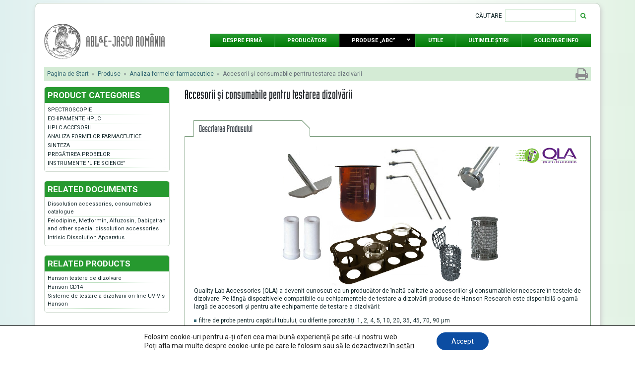

--- FILE ---
content_type: text/html; charset=UTF-8
request_url: https://www.jasco.ro/produse/analiza-formelor-farmaceutice/dissolution_accessories/
body_size: 23710
content:

<!DOCTYPE html>
<html class="no-js" lang="ro-RO">
    <head>
	<meta name="google-site-verification" content="HxqfQ98dwe6ccgdsU6zZBsxw2mtWpNgba3cVTdmxq60" />
        <meta charset="UTF-8" />
        <meta http-equiv="X-UA-Compatible" content="IE=edge" />
        <meta name="viewport" content="width=device-width, initial-scale=1" />

        <link rel="profile" href="https://gmpg.org/xfn/11" />
                <meta name='robots' content='index, follow, max-image-preview:large, max-snippet:-1, max-video-preview:-1' />
<link rel="alternate" hreflang="ro" href="https://www.jasco.ro/produse/analiza-formelor-farmaceutice/dissolution_accessories/" />

	<!-- This site is optimized with the Yoast SEO plugin v21.7 - https://yoast.com/wordpress/plugins/seo/ -->
	<title>Accesorii şi consumabile pentru testarea dizolvării - ABL&amp;E-JASCO</title>
	<link rel="canonical" href="https://www.jasco.ro/produse/analiza-formelor-farmaceutice/dissolution_accessories/" />
	<meta property="og:locale" content="ro_RO" />
	<meta property="og:type" content="article" />
	<meta property="og:title" content="Accesorii şi consumabile pentru testarea dizolvării - ABL&amp;E-JASCO" />
	<meta property="og:description" content="Quality Lab Accessories (QLA) a devenit cunoscut ca un producător de înaltă calitate a accesoriilor şi consumabilelor necesare în testele de dizolvare. Pe lângă dispozitivele compatibile cu echipamentele de testare a dizolvării produse de Hanson Research este disponibilă o gamă largă de accesorii şi pentru alte echipamente de testare a dizolvării: filtre de probe pentru&hellip;" />
	<meta property="og:url" content="https://www.jasco.ro/produse/analiza-formelor-farmaceutice/dissolution_accessories/" />
	<meta property="og:site_name" content="ABL&amp;E-JASCO ROMÂNIA" />
	<meta property="article:modified_time" content="2023-09-22T15:10:43+00:00" />
	<meta property="og:image" content="https://www.jasco.ro/wp-content/uploads/2015/03/qla_mix.png" />
	<meta property="og:image:width" content="460" />
	<meta property="og:image:height" content="285" />
	<meta property="og:image:type" content="image/png" />
	<meta name="twitter:card" content="summary_large_image" />
	<meta name="twitter:label1" content="Timp estimat pentru citire" />
	<meta name="twitter:data1" content="2 minute" />
	<script type="application/ld+json" class="yoast-schema-graph">{"@context":"https://schema.org","@graph":[{"@type":"WebPage","@id":"https://www.jasco.ro/produse/analiza-formelor-farmaceutice/dissolution_accessories/","url":"https://www.jasco.ro/produse/analiza-formelor-farmaceutice/dissolution_accessories/","name":"Accesorii şi consumabile pentru testarea dizolvării - ABL&E-JASCO","isPartOf":{"@id":"https://www.jasco.ro/#website"},"primaryImageOfPage":{"@id":"https://www.jasco.ro/produse/analiza-formelor-farmaceutice/dissolution_accessories/#primaryimage"},"image":{"@id":"https://www.jasco.ro/produse/analiza-formelor-farmaceutice/dissolution_accessories/#primaryimage"},"thumbnailUrl":"https://www.jasco.ro/wp-content/uploads/2015/03/qla_mix.png","datePublished":"2023-09-22T15:10:38+00:00","dateModified":"2023-09-22T15:10:43+00:00","breadcrumb":{"@id":"https://www.jasco.ro/produse/analiza-formelor-farmaceutice/dissolution_accessories/#breadcrumb"},"inLanguage":"ro-RO","potentialAction":[{"@type":"ReadAction","target":["https://www.jasco.ro/produse/analiza-formelor-farmaceutice/dissolution_accessories/"]}]},{"@type":"ImageObject","inLanguage":"ro-RO","@id":"https://www.jasco.ro/produse/analiza-formelor-farmaceutice/dissolution_accessories/#primaryimage","url":"https://www.jasco.ro/wp-content/uploads/2015/03/qla_mix.png","contentUrl":"https://www.jasco.ro/wp-content/uploads/2015/03/qla_mix.png","width":460,"height":285},{"@type":"BreadcrumbList","@id":"https://www.jasco.ro/produse/analiza-formelor-farmaceutice/dissolution_accessories/#breadcrumb","itemListElement":[{"@type":"ListItem","position":1,"name":"Produse","item":"https://www.jasco.ro/produse/%product-category%/"},{"@type":"ListItem","position":2,"name":"Analiza formelor farmaceutice","item":"https://www.jasco.ro/product-category/analiza-formelor-farmaceutice/"},{"@type":"ListItem","position":3,"name":"Accesorii şi consumabile pentru testarea dizolvării"}]},{"@type":"WebSite","@id":"https://www.jasco.ro/#website","url":"https://www.jasco.ro/","name":"ABL&E-JASCO ROMÂNIA","description":"","potentialAction":[{"@type":"SearchAction","target":{"@type":"EntryPoint","urlTemplate":"https://www.jasco.ro/?s={search_term_string}"},"query-input":"required name=search_term_string"}],"inLanguage":"ro-RO"}]}</script>
	<!-- / Yoast SEO plugin. -->


<link rel='dns-prefetch' href='//fonts.googleapis.com' />
<link rel='dns-prefetch' href='//www.jasco.hu' />
<link rel='stylesheet' id='wp-block-library-css' href='https://www.jasco.ro/wp-includes/css/dist/block-library/style.min.css?ver=6.4.7' type='text/css' media='all' />
<style id='classic-theme-styles-inline-css' type='text/css'>
/*! This file is auto-generated */
.wp-block-button__link{color:#fff;background-color:#32373c;border-radius:9999px;box-shadow:none;text-decoration:none;padding:calc(.667em + 2px) calc(1.333em + 2px);font-size:1.125em}.wp-block-file__button{background:#32373c;color:#fff;text-decoration:none}
</style>
<style id='global-styles-inline-css' type='text/css'>
body{--wp--preset--color--black: #000000;--wp--preset--color--cyan-bluish-gray: #abb8c3;--wp--preset--color--white: #ffffff;--wp--preset--color--pale-pink: #f78da7;--wp--preset--color--vivid-red: #cf2e2e;--wp--preset--color--luminous-vivid-orange: #ff6900;--wp--preset--color--luminous-vivid-amber: #fcb900;--wp--preset--color--light-green-cyan: #7bdcb5;--wp--preset--color--vivid-green-cyan: #00d084;--wp--preset--color--pale-cyan-blue: #8ed1fc;--wp--preset--color--vivid-cyan-blue: #0693e3;--wp--preset--color--vivid-purple: #9b51e0;--wp--preset--gradient--vivid-cyan-blue-to-vivid-purple: linear-gradient(135deg,rgba(6,147,227,1) 0%,rgb(155,81,224) 100%);--wp--preset--gradient--light-green-cyan-to-vivid-green-cyan: linear-gradient(135deg,rgb(122,220,180) 0%,rgb(0,208,130) 100%);--wp--preset--gradient--luminous-vivid-amber-to-luminous-vivid-orange: linear-gradient(135deg,rgba(252,185,0,1) 0%,rgba(255,105,0,1) 100%);--wp--preset--gradient--luminous-vivid-orange-to-vivid-red: linear-gradient(135deg,rgba(255,105,0,1) 0%,rgb(207,46,46) 100%);--wp--preset--gradient--very-light-gray-to-cyan-bluish-gray: linear-gradient(135deg,rgb(238,238,238) 0%,rgb(169,184,195) 100%);--wp--preset--gradient--cool-to-warm-spectrum: linear-gradient(135deg,rgb(74,234,220) 0%,rgb(151,120,209) 20%,rgb(207,42,186) 40%,rgb(238,44,130) 60%,rgb(251,105,98) 80%,rgb(254,248,76) 100%);--wp--preset--gradient--blush-light-purple: linear-gradient(135deg,rgb(255,206,236) 0%,rgb(152,150,240) 100%);--wp--preset--gradient--blush-bordeaux: linear-gradient(135deg,rgb(254,205,165) 0%,rgb(254,45,45) 50%,rgb(107,0,62) 100%);--wp--preset--gradient--luminous-dusk: linear-gradient(135deg,rgb(255,203,112) 0%,rgb(199,81,192) 50%,rgb(65,88,208) 100%);--wp--preset--gradient--pale-ocean: linear-gradient(135deg,rgb(255,245,203) 0%,rgb(182,227,212) 50%,rgb(51,167,181) 100%);--wp--preset--gradient--electric-grass: linear-gradient(135deg,rgb(202,248,128) 0%,rgb(113,206,126) 100%);--wp--preset--gradient--midnight: linear-gradient(135deg,rgb(2,3,129) 0%,rgb(40,116,252) 100%);--wp--preset--font-size--small: 13px;--wp--preset--font-size--medium: 20px;--wp--preset--font-size--large: 36px;--wp--preset--font-size--x-large: 42px;--wp--preset--spacing--20: 0.44rem;--wp--preset--spacing--30: 0.67rem;--wp--preset--spacing--40: 1rem;--wp--preset--spacing--50: 1.5rem;--wp--preset--spacing--60: 2.25rem;--wp--preset--spacing--70: 3.38rem;--wp--preset--spacing--80: 5.06rem;--wp--preset--shadow--natural: 6px 6px 9px rgba(0, 0, 0, 0.2);--wp--preset--shadow--deep: 12px 12px 50px rgba(0, 0, 0, 0.4);--wp--preset--shadow--sharp: 6px 6px 0px rgba(0, 0, 0, 0.2);--wp--preset--shadow--outlined: 6px 6px 0px -3px rgba(255, 255, 255, 1), 6px 6px rgba(0, 0, 0, 1);--wp--preset--shadow--crisp: 6px 6px 0px rgba(0, 0, 0, 1);}:where(.is-layout-flex){gap: 0.5em;}:where(.is-layout-grid){gap: 0.5em;}body .is-layout-flow > .alignleft{float: left;margin-inline-start: 0;margin-inline-end: 2em;}body .is-layout-flow > .alignright{float: right;margin-inline-start: 2em;margin-inline-end: 0;}body .is-layout-flow > .aligncenter{margin-left: auto !important;margin-right: auto !important;}body .is-layout-constrained > .alignleft{float: left;margin-inline-start: 0;margin-inline-end: 2em;}body .is-layout-constrained > .alignright{float: right;margin-inline-start: 2em;margin-inline-end: 0;}body .is-layout-constrained > .aligncenter{margin-left: auto !important;margin-right: auto !important;}body .is-layout-constrained > :where(:not(.alignleft):not(.alignright):not(.alignfull)){max-width: var(--wp--style--global--content-size);margin-left: auto !important;margin-right: auto !important;}body .is-layout-constrained > .alignwide{max-width: var(--wp--style--global--wide-size);}body .is-layout-flex{display: flex;}body .is-layout-flex{flex-wrap: wrap;align-items: center;}body .is-layout-flex > *{margin: 0;}body .is-layout-grid{display: grid;}body .is-layout-grid > *{margin: 0;}:where(.wp-block-columns.is-layout-flex){gap: 2em;}:where(.wp-block-columns.is-layout-grid){gap: 2em;}:where(.wp-block-post-template.is-layout-flex){gap: 1.25em;}:where(.wp-block-post-template.is-layout-grid){gap: 1.25em;}.has-black-color{color: var(--wp--preset--color--black) !important;}.has-cyan-bluish-gray-color{color: var(--wp--preset--color--cyan-bluish-gray) !important;}.has-white-color{color: var(--wp--preset--color--white) !important;}.has-pale-pink-color{color: var(--wp--preset--color--pale-pink) !important;}.has-vivid-red-color{color: var(--wp--preset--color--vivid-red) !important;}.has-luminous-vivid-orange-color{color: var(--wp--preset--color--luminous-vivid-orange) !important;}.has-luminous-vivid-amber-color{color: var(--wp--preset--color--luminous-vivid-amber) !important;}.has-light-green-cyan-color{color: var(--wp--preset--color--light-green-cyan) !important;}.has-vivid-green-cyan-color{color: var(--wp--preset--color--vivid-green-cyan) !important;}.has-pale-cyan-blue-color{color: var(--wp--preset--color--pale-cyan-blue) !important;}.has-vivid-cyan-blue-color{color: var(--wp--preset--color--vivid-cyan-blue) !important;}.has-vivid-purple-color{color: var(--wp--preset--color--vivid-purple) !important;}.has-black-background-color{background-color: var(--wp--preset--color--black) !important;}.has-cyan-bluish-gray-background-color{background-color: var(--wp--preset--color--cyan-bluish-gray) !important;}.has-white-background-color{background-color: var(--wp--preset--color--white) !important;}.has-pale-pink-background-color{background-color: var(--wp--preset--color--pale-pink) !important;}.has-vivid-red-background-color{background-color: var(--wp--preset--color--vivid-red) !important;}.has-luminous-vivid-orange-background-color{background-color: var(--wp--preset--color--luminous-vivid-orange) !important;}.has-luminous-vivid-amber-background-color{background-color: var(--wp--preset--color--luminous-vivid-amber) !important;}.has-light-green-cyan-background-color{background-color: var(--wp--preset--color--light-green-cyan) !important;}.has-vivid-green-cyan-background-color{background-color: var(--wp--preset--color--vivid-green-cyan) !important;}.has-pale-cyan-blue-background-color{background-color: var(--wp--preset--color--pale-cyan-blue) !important;}.has-vivid-cyan-blue-background-color{background-color: var(--wp--preset--color--vivid-cyan-blue) !important;}.has-vivid-purple-background-color{background-color: var(--wp--preset--color--vivid-purple) !important;}.has-black-border-color{border-color: var(--wp--preset--color--black) !important;}.has-cyan-bluish-gray-border-color{border-color: var(--wp--preset--color--cyan-bluish-gray) !important;}.has-white-border-color{border-color: var(--wp--preset--color--white) !important;}.has-pale-pink-border-color{border-color: var(--wp--preset--color--pale-pink) !important;}.has-vivid-red-border-color{border-color: var(--wp--preset--color--vivid-red) !important;}.has-luminous-vivid-orange-border-color{border-color: var(--wp--preset--color--luminous-vivid-orange) !important;}.has-luminous-vivid-amber-border-color{border-color: var(--wp--preset--color--luminous-vivid-amber) !important;}.has-light-green-cyan-border-color{border-color: var(--wp--preset--color--light-green-cyan) !important;}.has-vivid-green-cyan-border-color{border-color: var(--wp--preset--color--vivid-green-cyan) !important;}.has-pale-cyan-blue-border-color{border-color: var(--wp--preset--color--pale-cyan-blue) !important;}.has-vivid-cyan-blue-border-color{border-color: var(--wp--preset--color--vivid-cyan-blue) !important;}.has-vivid-purple-border-color{border-color: var(--wp--preset--color--vivid-purple) !important;}.has-vivid-cyan-blue-to-vivid-purple-gradient-background{background: var(--wp--preset--gradient--vivid-cyan-blue-to-vivid-purple) !important;}.has-light-green-cyan-to-vivid-green-cyan-gradient-background{background: var(--wp--preset--gradient--light-green-cyan-to-vivid-green-cyan) !important;}.has-luminous-vivid-amber-to-luminous-vivid-orange-gradient-background{background: var(--wp--preset--gradient--luminous-vivid-amber-to-luminous-vivid-orange) !important;}.has-luminous-vivid-orange-to-vivid-red-gradient-background{background: var(--wp--preset--gradient--luminous-vivid-orange-to-vivid-red) !important;}.has-very-light-gray-to-cyan-bluish-gray-gradient-background{background: var(--wp--preset--gradient--very-light-gray-to-cyan-bluish-gray) !important;}.has-cool-to-warm-spectrum-gradient-background{background: var(--wp--preset--gradient--cool-to-warm-spectrum) !important;}.has-blush-light-purple-gradient-background{background: var(--wp--preset--gradient--blush-light-purple) !important;}.has-blush-bordeaux-gradient-background{background: var(--wp--preset--gradient--blush-bordeaux) !important;}.has-luminous-dusk-gradient-background{background: var(--wp--preset--gradient--luminous-dusk) !important;}.has-pale-ocean-gradient-background{background: var(--wp--preset--gradient--pale-ocean) !important;}.has-electric-grass-gradient-background{background: var(--wp--preset--gradient--electric-grass) !important;}.has-midnight-gradient-background{background: var(--wp--preset--gradient--midnight) !important;}.has-small-font-size{font-size: var(--wp--preset--font-size--small) !important;}.has-medium-font-size{font-size: var(--wp--preset--font-size--medium) !important;}.has-large-font-size{font-size: var(--wp--preset--font-size--large) !important;}.has-x-large-font-size{font-size: var(--wp--preset--font-size--x-large) !important;}
.wp-block-navigation a:where(:not(.wp-element-button)){color: inherit;}
:where(.wp-block-post-template.is-layout-flex){gap: 1.25em;}:where(.wp-block-post-template.is-layout-grid){gap: 1.25em;}
:where(.wp-block-columns.is-layout-flex){gap: 2em;}:where(.wp-block-columns.is-layout-grid){gap: 2em;}
.wp-block-pullquote{font-size: 1.5em;line-height: 1.6;}
</style>
<link rel='stylesheet' id='contact-form-7-css' href='https://www.jasco.ro/wp-content/plugins/contact-form-7/includes/css/styles.css?ver=5.8.4' type='text/css' media='all' />
<link rel='stylesheet' id='ubermenu-roboto-css' href='//fonts.googleapis.com/css?family=Roboto%3A%2C300%2C400%2C700&#038;ver=6.4.7' type='text/css' media='all' />
<link rel='stylesheet' id='wpml-legacy-horizontal-list-0-css' href='https://www.jasco.ro/wp-content/plugins/sitepress-multilingual-cms/templates/language-switchers/legacy-list-horizontal/style.min.css?ver=1' type='text/css' media='all' />
<link rel='stylesheet' id='wt-fonts-css' href='https://fonts.googleapis.com/css?family=Roboto:400,700&#038;subset=latin-ext' type='text/css' media='all' />
<link rel='stylesheet' id='font-awesome-css' href='https://www.jasco.ro/wp-content/plugins/elementor/assets/lib/font-awesome/css/font-awesome.min.css?ver=4.7.0' type='text/css' media='all' />
<link rel='stylesheet' id='bootstrap-css' href='https://www.jasco.ro/wp-content/themes/webtech/assets/css/bootstrap.min.css?ver=4.6.0' type='text/css' media='all' />
<link rel='stylesheet' id='simplebar-css' href='https://www.jasco.ro/wp-content/themes/webtech/assets/css/simplebar.css?ver=4.0.0' type='text/css' media='all' />
<link rel='stylesheet' id='swiper-css' href='https://www.jasco.ro/wp-content/themes/webtech/assets/css/swiper.min.css?ver=6.6.2' type='text/css' media='all' />
<link rel='stylesheet' id='formvalidation-css' href='https://www.jasco.ro/wp-content/themes/webtech/assets/css/formValidation.min.css?ver=1.5.0' type='text/css' media='all' />
<link rel='stylesheet' id='webtech-css' href='https://www.jasco.ro/wp-content/themes/webtech/style.css?ver=6.4.7' type='text/css' media='all' />
<link rel='stylesheet' id='print-css' href='https://www.jasco.ro/wp-content/themes/webtech/assets/css/print.css?ver=1.0.0' type='text/css' media='print' />
<link rel='stylesheet' id='ubermenu-css' href='https://www.jasco.ro/wp-content/plugins/ubermenu/pro/assets/css/ubermenu.min.css?ver=3.8.1' type='text/css' media='all' />
<link rel='stylesheet' id='ubermenu-black-white-2-css' href='https://www.jasco.ro/wp-content/plugins/ubermenu/assets/css/skins/blackwhite2.css?ver=6.4.7' type='text/css' media='all' />
<link rel='stylesheet' id='ubermenu-font-awesome-all-css' href='https://www.jasco.ro/wp-content/plugins/ubermenu/assets/fontawesome/css/all.min.css?ver=6.4.7' type='text/css' media='all' />
<link rel='stylesheet' id='moove_gdpr_frontend-css' href='https://www.jasco.ro/wp-content/plugins/gdpr-cookie-compliance/dist/styles/gdpr-main-nf.css?ver=4.12.8' type='text/css' media='all' />
<style id='moove_gdpr_frontend-inline-css' type='text/css'>
				#moove_gdpr_cookie_modal .moove-gdpr-modal-content .moove-gdpr-tab-main h3.tab-title, 
				#moove_gdpr_cookie_modal .moove-gdpr-modal-content .moove-gdpr-tab-main span.tab-title,
				#moove_gdpr_cookie_modal .moove-gdpr-modal-content .moove-gdpr-modal-left-content #moove-gdpr-menu li a, 
				#moove_gdpr_cookie_modal .moove-gdpr-modal-content .moove-gdpr-modal-left-content #moove-gdpr-menu li button,
				#moove_gdpr_cookie_modal .moove-gdpr-modal-content .moove-gdpr-modal-left-content .moove-gdpr-branding-cnt a,
				#moove_gdpr_cookie_modal .moove-gdpr-modal-content .moove-gdpr-modal-footer-content .moove-gdpr-button-holder a.mgbutton, 
				#moove_gdpr_cookie_modal .moove-gdpr-modal-content .moove-gdpr-modal-footer-content .moove-gdpr-button-holder button.mgbutton,
				#moove_gdpr_cookie_modal .cookie-switch .cookie-slider:after, 
				#moove_gdpr_cookie_modal .cookie-switch .slider:after, 
				#moove_gdpr_cookie_modal .switch .cookie-slider:after, 
				#moove_gdpr_cookie_modal .switch .slider:after,
				#moove_gdpr_cookie_info_bar .moove-gdpr-info-bar-container .moove-gdpr-info-bar-content p, 
				#moove_gdpr_cookie_info_bar .moove-gdpr-info-bar-container .moove-gdpr-info-bar-content p a,
				#moove_gdpr_cookie_info_bar .moove-gdpr-info-bar-container .moove-gdpr-info-bar-content a.mgbutton, 
				#moove_gdpr_cookie_info_bar .moove-gdpr-info-bar-container .moove-gdpr-info-bar-content button.mgbutton,
				#moove_gdpr_cookie_modal .moove-gdpr-modal-content .moove-gdpr-tab-main .moove-gdpr-tab-main-content h1, 
				#moove_gdpr_cookie_modal .moove-gdpr-modal-content .moove-gdpr-tab-main .moove-gdpr-tab-main-content h2, 
				#moove_gdpr_cookie_modal .moove-gdpr-modal-content .moove-gdpr-tab-main .moove-gdpr-tab-main-content h3, 
				#moove_gdpr_cookie_modal .moove-gdpr-modal-content .moove-gdpr-tab-main .moove-gdpr-tab-main-content h4, 
				#moove_gdpr_cookie_modal .moove-gdpr-modal-content .moove-gdpr-tab-main .moove-gdpr-tab-main-content h5, 
				#moove_gdpr_cookie_modal .moove-gdpr-modal-content .moove-gdpr-tab-main .moove-gdpr-tab-main-content h6,
				#moove_gdpr_cookie_modal .moove-gdpr-modal-content.moove_gdpr_modal_theme_v2 .moove-gdpr-modal-title .tab-title,
				#moove_gdpr_cookie_modal .moove-gdpr-modal-content.moove_gdpr_modal_theme_v2 .moove-gdpr-tab-main h3.tab-title, 
				#moove_gdpr_cookie_modal .moove-gdpr-modal-content.moove_gdpr_modal_theme_v2 .moove-gdpr-tab-main span.tab-title,
				#moove_gdpr_cookie_modal .moove-gdpr-modal-content.moove_gdpr_modal_theme_v2 .moove-gdpr-branding-cnt a {
				 	font-weight: inherit				}
			#moove_gdpr_cookie_modal,#moove_gdpr_cookie_info_bar,.gdpr_cookie_settings_shortcode_content{font-family:inherit}#moove_gdpr_save_popup_settings_button{background-color:#373737;color:#fff}#moove_gdpr_save_popup_settings_button:hover{background-color:#000}#moove_gdpr_cookie_info_bar .moove-gdpr-info-bar-container .moove-gdpr-info-bar-content a.mgbutton,#moove_gdpr_cookie_info_bar .moove-gdpr-info-bar-container .moove-gdpr-info-bar-content button.mgbutton{background-color:#0c4da2}#moove_gdpr_cookie_modal .moove-gdpr-modal-content .moove-gdpr-modal-footer-content .moove-gdpr-button-holder a.mgbutton,#moove_gdpr_cookie_modal .moove-gdpr-modal-content .moove-gdpr-modal-footer-content .moove-gdpr-button-holder button.mgbutton,.gdpr_cookie_settings_shortcode_content .gdpr-shr-button.button-green{background-color:#0c4da2;border-color:#0c4da2}#moove_gdpr_cookie_modal .moove-gdpr-modal-content .moove-gdpr-modal-footer-content .moove-gdpr-button-holder a.mgbutton:hover,#moove_gdpr_cookie_modal .moove-gdpr-modal-content .moove-gdpr-modal-footer-content .moove-gdpr-button-holder button.mgbutton:hover,.gdpr_cookie_settings_shortcode_content .gdpr-shr-button.button-green:hover{background-color:#fff;color:#0c4da2}#moove_gdpr_cookie_modal .moove-gdpr-modal-content .moove-gdpr-modal-close i,#moove_gdpr_cookie_modal .moove-gdpr-modal-content .moove-gdpr-modal-close span.gdpr-icon{background-color:#0c4da2;border:1px solid #0c4da2}#moove_gdpr_cookie_info_bar span.change-settings-button.focus-g,#moove_gdpr_cookie_info_bar span.change-settings-button:focus,#moove_gdpr_cookie_info_bar button.change-settings-button.focus-g,#moove_gdpr_cookie_info_bar button.change-settings-button:focus{-webkit-box-shadow:0 0 1px 3px #0c4da2;-moz-box-shadow:0 0 1px 3px #0c4da2;box-shadow:0 0 1px 3px #0c4da2}#moove_gdpr_cookie_modal .moove-gdpr-modal-content .moove-gdpr-modal-close i:hover,#moove_gdpr_cookie_modal .moove-gdpr-modal-content .moove-gdpr-modal-close span.gdpr-icon:hover,#moove_gdpr_cookie_info_bar span[data-href]>u.change-settings-button{color:#0c4da2}#moove_gdpr_cookie_modal .moove-gdpr-modal-content .moove-gdpr-modal-left-content #moove-gdpr-menu li.menu-item-selected a span.gdpr-icon,#moove_gdpr_cookie_modal .moove-gdpr-modal-content .moove-gdpr-modal-left-content #moove-gdpr-menu li.menu-item-selected button span.gdpr-icon{color:inherit}#moove_gdpr_cookie_modal .moove-gdpr-modal-content .moove-gdpr-modal-left-content #moove-gdpr-menu li a span.gdpr-icon,#moove_gdpr_cookie_modal .moove-gdpr-modal-content .moove-gdpr-modal-left-content #moove-gdpr-menu li button span.gdpr-icon{color:inherit}#moove_gdpr_cookie_modal .gdpr-acc-link{line-height:0;font-size:0;color:transparent;position:absolute}#moove_gdpr_cookie_modal .moove-gdpr-modal-content .moove-gdpr-modal-close:hover i,#moove_gdpr_cookie_modal .moove-gdpr-modal-content .moove-gdpr-modal-left-content #moove-gdpr-menu li a,#moove_gdpr_cookie_modal .moove-gdpr-modal-content .moove-gdpr-modal-left-content #moove-gdpr-menu li button,#moove_gdpr_cookie_modal .moove-gdpr-modal-content .moove-gdpr-modal-left-content #moove-gdpr-menu li button i,#moove_gdpr_cookie_modal .moove-gdpr-modal-content .moove-gdpr-modal-left-content #moove-gdpr-menu li a i,#moove_gdpr_cookie_modal .moove-gdpr-modal-content .moove-gdpr-tab-main .moove-gdpr-tab-main-content a:hover,#moove_gdpr_cookie_info_bar.moove-gdpr-dark-scheme .moove-gdpr-info-bar-container .moove-gdpr-info-bar-content a.mgbutton:hover,#moove_gdpr_cookie_info_bar.moove-gdpr-dark-scheme .moove-gdpr-info-bar-container .moove-gdpr-info-bar-content button.mgbutton:hover,#moove_gdpr_cookie_info_bar.moove-gdpr-dark-scheme .moove-gdpr-info-bar-container .moove-gdpr-info-bar-content a:hover,#moove_gdpr_cookie_info_bar.moove-gdpr-dark-scheme .moove-gdpr-info-bar-container .moove-gdpr-info-bar-content button:hover,#moove_gdpr_cookie_info_bar.moove-gdpr-dark-scheme .moove-gdpr-info-bar-container .moove-gdpr-info-bar-content span.change-settings-button:hover,#moove_gdpr_cookie_info_bar.moove-gdpr-dark-scheme .moove-gdpr-info-bar-container .moove-gdpr-info-bar-content button.change-settings-button:hover,#moove_gdpr_cookie_info_bar.moove-gdpr-dark-scheme .moove-gdpr-info-bar-container .moove-gdpr-info-bar-content u.change-settings-button:hover,#moove_gdpr_cookie_info_bar span[data-href]>u.change-settings-button,#moove_gdpr_cookie_info_bar.moove-gdpr-dark-scheme .moove-gdpr-info-bar-container .moove-gdpr-info-bar-content a.mgbutton.focus-g,#moove_gdpr_cookie_info_bar.moove-gdpr-dark-scheme .moove-gdpr-info-bar-container .moove-gdpr-info-bar-content button.mgbutton.focus-g,#moove_gdpr_cookie_info_bar.moove-gdpr-dark-scheme .moove-gdpr-info-bar-container .moove-gdpr-info-bar-content a.focus-g,#moove_gdpr_cookie_info_bar.moove-gdpr-dark-scheme .moove-gdpr-info-bar-container .moove-gdpr-info-bar-content button.focus-g,#moove_gdpr_cookie_info_bar.moove-gdpr-dark-scheme .moove-gdpr-info-bar-container .moove-gdpr-info-bar-content a.mgbutton:focus,#moove_gdpr_cookie_info_bar.moove-gdpr-dark-scheme .moove-gdpr-info-bar-container .moove-gdpr-info-bar-content button.mgbutton:focus,#moove_gdpr_cookie_info_bar.moove-gdpr-dark-scheme .moove-gdpr-info-bar-container .moove-gdpr-info-bar-content a:focus,#moove_gdpr_cookie_info_bar.moove-gdpr-dark-scheme .moove-gdpr-info-bar-container .moove-gdpr-info-bar-content button:focus,#moove_gdpr_cookie_info_bar.moove-gdpr-dark-scheme .moove-gdpr-info-bar-container .moove-gdpr-info-bar-content span.change-settings-button.focus-g,span.change-settings-button:focus,button.change-settings-button.focus-g,button.change-settings-button:focus,#moove_gdpr_cookie_info_bar.moove-gdpr-dark-scheme .moove-gdpr-info-bar-container .moove-gdpr-info-bar-content u.change-settings-button.focus-g,#moove_gdpr_cookie_info_bar.moove-gdpr-dark-scheme .moove-gdpr-info-bar-container .moove-gdpr-info-bar-content u.change-settings-button:focus{color:#0c4da2}#moove_gdpr_cookie_modal.gdpr_lightbox-hide{display:none}
</style>
<script type="text/javascript" src="https://www.jasco.ro/wp-includes/js/jquery/jquery.min.js?ver=3.7.1" id="jquery-core-js"></script>
<script type="text/javascript" src="https://www.jasco.ro/wp-includes/js/jquery/jquery-migrate.min.js?ver=3.4.1" id="jquery-migrate-js"></script>
<script type="text/javascript" src="https://www.jasco.ro/wp-content/themes/webtech/assets/js/theia-sticky-sidebar.min.js?ver=1.7.0" id="theia-sticky-sidebar-js"></script>
<script type="text/javascript" id="wpml-xdomain-data-js-extra">
/* <![CDATA[ */
var wpml_xdomain_data = {"css_selector":"wpml-ls-item","ajax_url":"https:\/\/www.jasco.ro\/wp-admin\/admin-ajax.php","current_lang":"ro","_nonce":"ddb82498b9"};
/* ]]> */
</script>
<script type="text/javascript" src="https://www.jasco.ro/wp-content/plugins/sitepress-multilingual-cms/res/js/xdomain-data.js?ver=4.6.8" id="wpml-xdomain-data-js" defer="defer" data-wp-strategy="defer"></script>
<link rel="https://api.w.org/" href="https://www.jasco.ro/wp-json/" /><link rel="alternate" type="application/json+oembed" href="https://www.jasco.ro/wp-json/oembed/1.0/embed?url=https%3A%2F%2Fwww.jasco.ro%2Fproduse%2Fanaliza-formelor-farmaceutice%2Fdissolution_accessories%2F" />
<link rel="alternate" type="text/xml+oembed" href="https://www.jasco.ro/wp-json/oembed/1.0/embed?url=https%3A%2F%2Fwww.jasco.ro%2Fproduse%2Fanaliza-formelor-farmaceutice%2Fdissolution_accessories%2F&#038;format=xml" />
<meta name="generator" content="WPML ver:4.6.8 stt:1,23,40,44;" />
<style id="ubermenu-custom-generated-css">
/** Font Awesome 4 Compatibility **/
.fa{font-style:normal;font-variant:normal;font-weight:normal;font-family:FontAwesome;}

/** UberMenu Responsive Styles (Breakpoint Setting) **/
@media screen and (min-width: 993px){
  .ubermenu{ display:block !important; } .ubermenu-responsive .ubermenu-item.ubermenu-hide-desktop{ display:none !important; } .ubermenu-responsive.ubermenu-retractors-responsive .ubermenu-retractor-mobile{ display:none; }  /* Top level items full height */ .ubermenu.ubermenu-horizontal.ubermenu-items-vstretch .ubermenu-nav{   display:flex;   align-items:stretch; } .ubermenu.ubermenu-horizontal.ubermenu-items-vstretch .ubermenu-item.ubermenu-item-level-0{   display:flex;   flex-direction:column; } .ubermenu.ubermenu-horizontal.ubermenu-items-vstretch .ubermenu-item.ubermenu-item-level-0 > .ubermenu-target{   flex:1;   display:flex;   align-items:center; flex-wrap:wrap; } .ubermenu.ubermenu-horizontal.ubermenu-items-vstretch .ubermenu-item.ubermenu-item-level-0 > .ubermenu-target > .ubermenu-target-divider{ position:static; flex-basis:100%; } .ubermenu.ubermenu-horizontal.ubermenu-items-vstretch .ubermenu-item.ubermenu-item-level-0 > .ubermenu-target.ubermenu-item-layout-image_left > .ubermenu-target-text{ padding-left:1em; } .ubermenu.ubermenu-horizontal.ubermenu-items-vstretch .ubermenu-item.ubermenu-item-level-0 > .ubermenu-target.ubermenu-item-layout-image_right > .ubermenu-target-text{ padding-right:1em; } .ubermenu.ubermenu-horizontal.ubermenu-items-vstretch .ubermenu-item.ubermenu-item-level-0 > .ubermenu-target.ubermenu-item-layout-image_above, .ubermenu.ubermenu-horizontal.ubermenu-items-vstretch .ubermenu-item.ubermenu-item-level-0 > .ubermenu-target.ubermenu-item-layout-image_below{ flex-direction:column; } .ubermenu.ubermenu-horizontal.ubermenu-items-vstretch .ubermenu-item.ubermenu-item-level-0 > .ubermenu-submenu-drop{   top:100%; } .ubermenu.ubermenu-horizontal.ubermenu-items-vstretch .ubermenu-item-level-0:not(.ubermenu-align-right) + .ubermenu-item.ubermenu-align-right{ margin-left:auto; } .ubermenu.ubermenu-horizontal.ubermenu-items-vstretch .ubermenu-item.ubermenu-item-level-0 > .ubermenu-target.ubermenu-content-align-left{   justify-content:flex-start; } .ubermenu.ubermenu-horizontal.ubermenu-items-vstretch .ubermenu-item.ubermenu-item-level-0 > .ubermenu-target.ubermenu-content-align-center{   justify-content:center; } .ubermenu.ubermenu-horizontal.ubermenu-items-vstretch .ubermenu-item.ubermenu-item-level-0 > .ubermenu-target.ubermenu-content-align-right{   justify-content:flex-end; }  /* Force current submenu always open but below others */ .ubermenu-force-current-submenu .ubermenu-item-level-0.ubermenu-current-menu-item > .ubermenu-submenu-drop, .ubermenu-force-current-submenu .ubermenu-item-level-0.ubermenu-current-menu-ancestor > .ubermenu-submenu-drop {     display: block!important;     opacity: 1!important;     visibility: visible!important;     margin: 0!important;     top: auto!important;     height: auto;     z-index:19; }   /* Invert Horizontal menu to make subs go up */ .ubermenu-invert.ubermenu-horizontal .ubermenu-item-level-0 > .ubermenu-submenu-drop, .ubermenu-invert.ubermenu-horizontal.ubermenu-items-vstretch .ubermenu-item.ubermenu-item-level-0>.ubermenu-submenu-drop{  top:auto;  bottom:100%; } .ubermenu-invert.ubermenu-horizontal.ubermenu-sub-indicators .ubermenu-item-level-0.ubermenu-has-submenu-drop > .ubermenu-target > .ubermenu-sub-indicator{ transform:rotate(180deg); } /* Make second level flyouts fly up */ .ubermenu-invert.ubermenu-horizontal .ubermenu-submenu .ubermenu-item.ubermenu-active > .ubermenu-submenu-type-flyout{     top:auto;     bottom:0; } /* Clip the submenus properly when inverted */ .ubermenu-invert.ubermenu-horizontal .ubermenu-item-level-0 > .ubermenu-submenu-drop{     clip: rect(-5000px,5000px,auto,-5000px); }    /* Invert Vertical menu to make subs go left */ .ubermenu-invert.ubermenu-vertical .ubermenu-item-level-0 > .ubermenu-submenu-drop{   right:100%;   left:auto; } .ubermenu-invert.ubermenu-vertical.ubermenu-sub-indicators .ubermenu-item-level-0.ubermenu-item-has-children > .ubermenu-target > .ubermenu-sub-indicator{   right:auto;   left:10px; transform:rotate(90deg); } .ubermenu-vertical.ubermenu-invert .ubermenu-item > .ubermenu-submenu-drop {   clip: rect(-5000px,5000px,5000px,-5000px); } /* Vertical Flyout > Flyout */ .ubermenu-vertical.ubermenu-invert.ubermenu-sub-indicators .ubermenu-has-submenu-drop > .ubermenu-target{   padding-left:25px; } .ubermenu-vertical.ubermenu-invert .ubermenu-item > .ubermenu-target > .ubermenu-sub-indicator {   right:auto;   left:10px;   transform:rotate(90deg); } .ubermenu-vertical.ubermenu-invert .ubermenu-item > .ubermenu-submenu-drop.ubermenu-submenu-type-flyout, .ubermenu-vertical.ubermenu-invert .ubermenu-submenu-type-flyout > .ubermenu-item > .ubermenu-submenu-drop {   right: 100%;   left: auto; }  .ubermenu-responsive-toggle{ display:none; }
}
@media screen and (max-width: 992px){
   .ubermenu-responsive-toggle, .ubermenu-sticky-toggle-wrapper { display: block; }  .ubermenu-responsive{ width:100%; max-height:600px; visibility:visible; overflow:visible;  -webkit-transition:max-height 1s ease-in; transition:max-height .3s ease-in; } .ubermenu-responsive.ubermenu-mobile-accordion:not(.ubermenu-mobile-modal):not(.ubermenu-in-transition):not(.ubermenu-responsive-collapse){ max-height:none; } .ubermenu-responsive.ubermenu-items-align-center{   text-align:left; } .ubermenu-responsive.ubermenu{ margin:0; } .ubermenu-responsive.ubermenu .ubermenu-nav{ display:block; }  .ubermenu-responsive.ubermenu-responsive-nocollapse, .ubermenu-repsonsive.ubermenu-no-transitions{ display:block; max-height:none; }  .ubermenu-responsive.ubermenu-responsive-collapse{ max-height:none; visibility:visible; overflow:visible; } .ubermenu-responsive.ubermenu-responsive-collapse{ max-height:0; overflow:hidden !important; visibility:hidden; } .ubermenu-responsive.ubermenu-in-transition, .ubermenu-responsive.ubermenu-in-transition .ubermenu-nav{ overflow:hidden !important; visibility:visible; } .ubermenu-responsive.ubermenu-responsive-collapse:not(.ubermenu-in-transition){ border-top-width:0; border-bottom-width:0; } .ubermenu-responsive.ubermenu-responsive-collapse .ubermenu-item .ubermenu-submenu{ display:none; }  .ubermenu-responsive .ubermenu-item-level-0{ width:50%; } .ubermenu-responsive.ubermenu-responsive-single-column .ubermenu-item-level-0{ float:none; clear:both; width:100%; } .ubermenu-responsive .ubermenu-item.ubermenu-item-level-0 > .ubermenu-target{ border:none; box-shadow:none; } .ubermenu-responsive .ubermenu-item.ubermenu-has-submenu-flyout{ position:static; } .ubermenu-responsive.ubermenu-sub-indicators .ubermenu-submenu-type-flyout .ubermenu-has-submenu-drop > .ubermenu-target > .ubermenu-sub-indicator{ transform:rotate(0); right:10px; left:auto; } .ubermenu-responsive .ubermenu-nav .ubermenu-item .ubermenu-submenu.ubermenu-submenu-drop{ width:100%; min-width:100%; max-width:100%; top:auto; left:0 !important; } .ubermenu-responsive.ubermenu-has-border .ubermenu-nav .ubermenu-item .ubermenu-submenu.ubermenu-submenu-drop{ left: -1px !important; /* For borders */ } .ubermenu-responsive .ubermenu-submenu.ubermenu-submenu-type-mega > .ubermenu-item.ubermenu-column{ min-height:0; border-left:none;  float:left; /* override left/center/right content alignment */ display:block; } .ubermenu-responsive .ubermenu-item.ubermenu-active > .ubermenu-submenu.ubermenu-submenu-type-mega{     max-height:none;     height:auto;/*prevent overflow scrolling since android is still finicky*/     overflow:visible; } .ubermenu-responsive.ubermenu-transition-slide .ubermenu-item.ubermenu-in-transition > .ubermenu-submenu-drop{ max-height:1000px; /* because of slide transition */ } .ubermenu .ubermenu-submenu-type-flyout .ubermenu-submenu-type-mega{ min-height:0; } .ubermenu.ubermenu-responsive .ubermenu-column, .ubermenu.ubermenu-responsive .ubermenu-column-auto{ min-width:50%; } .ubermenu.ubermenu-responsive .ubermenu-autoclear > .ubermenu-column{ clear:none; } .ubermenu.ubermenu-responsive .ubermenu-column:nth-of-type(2n+1){ clear:both; } .ubermenu.ubermenu-responsive .ubermenu-submenu-retractor-top:not(.ubermenu-submenu-retractor-top-2) .ubermenu-column:nth-of-type(2n+1){ clear:none; } .ubermenu.ubermenu-responsive .ubermenu-submenu-retractor-top:not(.ubermenu-submenu-retractor-top-2) .ubermenu-column:nth-of-type(2n+2){ clear:both; }  .ubermenu-responsive-single-column-subs .ubermenu-submenu .ubermenu-item { float: none; clear: both; width: 100%; min-width: 100%; }   .ubermenu.ubermenu-responsive .ubermenu-tabs, .ubermenu.ubermenu-responsive .ubermenu-tabs-group, .ubermenu.ubermenu-responsive .ubermenu-tab, .ubermenu.ubermenu-responsive .ubermenu-tab-content-panel{ /** TABS SHOULD BE 100%  ACCORDION */ width:100%; min-width:100%; max-width:100%; left:0; } .ubermenu.ubermenu-responsive .ubermenu-tabs, .ubermenu.ubermenu-responsive .ubermenu-tab-content-panel{ min-height:0 !important;/* Override Inline Style from JS */ } .ubermenu.ubermenu-responsive .ubermenu-tabs{ z-index:15; } .ubermenu.ubermenu-responsive .ubermenu-tab-content-panel{ z-index:20; } /* Tab Layering */ .ubermenu-responsive .ubermenu-tab{ position:relative; } .ubermenu-responsive .ubermenu-tab.ubermenu-active{ position:relative; z-index:20; } .ubermenu-responsive .ubermenu-tab > .ubermenu-target{ border-width:0 0 1px 0; } .ubermenu-responsive.ubermenu-sub-indicators .ubermenu-tabs > .ubermenu-tabs-group > .ubermenu-tab.ubermenu-has-submenu-drop > .ubermenu-target > .ubermenu-sub-indicator{ transform:rotate(0); right:10px; left:auto; }  .ubermenu-responsive .ubermenu-tabs > .ubermenu-tabs-group > .ubermenu-tab > .ubermenu-tab-content-panel{ top:auto; border-width:1px; } .ubermenu-responsive .ubermenu-tab-layout-bottom > .ubermenu-tabs-group{ /*position:relative;*/ }   .ubermenu-reponsive .ubermenu-item-level-0 > .ubermenu-submenu-type-stack{ /* Top Level Stack Columns */ position:relative; }  .ubermenu-responsive .ubermenu-submenu-type-stack .ubermenu-column, .ubermenu-responsive .ubermenu-submenu-type-stack .ubermenu-column-auto{ /* Stack Columns */ width:100%; max-width:100%; }   .ubermenu-responsive .ubermenu-item-mini{ /* Mini items */ min-width:0; width:auto; float:left; clear:none !important; } .ubermenu-responsive .ubermenu-item.ubermenu-item-mini > a.ubermenu-target{ padding-left:20px; padding-right:20px; }   .ubermenu-responsive .ubermenu-item.ubermenu-hide-mobile{ /* Hiding items */ display:none !important; }  .ubermenu-responsive.ubermenu-hide-bkgs .ubermenu-submenu.ubermenu-submenu-bkg-img{ /** Hide Background Images in Submenu */ background-image:none; } .ubermenu.ubermenu-responsive .ubermenu-item-level-0.ubermenu-item-mini{ min-width:0; width:auto; } .ubermenu-vertical .ubermenu-item.ubermenu-item-level-0{ width:100%; } .ubermenu-vertical.ubermenu-sub-indicators .ubermenu-item-level-0.ubermenu-item-has-children > .ubermenu-target > .ubermenu-sub-indicator{ right:10px; left:auto; transform:rotate(0); } .ubermenu-vertical .ubermenu-item.ubermenu-item-level-0.ubermenu-relative.ubermenu-active > .ubermenu-submenu-drop.ubermenu-submenu-align-vertical_parent_item{     top:auto; }   .ubermenu.ubermenu-responsive .ubermenu-tabs{     position:static; } /* Tabs on Mobile with mouse (but not click) - leave space to hover off */ .ubermenu:not(.ubermenu-is-mobile):not(.ubermenu-submenu-indicator-closes) .ubermenu-submenu .ubermenu-tab[data-ubermenu-trigger="mouseover"] .ubermenu-tab-content-panel, .ubermenu:not(.ubermenu-is-mobile):not(.ubermenu-submenu-indicator-closes) .ubermenu-submenu .ubermenu-tab[data-ubermenu-trigger="hover_intent"] .ubermenu-tab-content-panel{     margin-left:6%; width:94%; min-width:94%; }  /* Sub indicator close visibility */ .ubermenu.ubermenu-submenu-indicator-closes .ubermenu-active > .ubermenu-target > .ubermenu-sub-indicator-close{ display:block; display: flex; align-items: center; justify-content: center; } .ubermenu.ubermenu-submenu-indicator-closes .ubermenu-active > .ubermenu-target > .ubermenu-sub-indicator{ display:none; }  .ubermenu .ubermenu-tabs .ubermenu-tab-content-panel{     box-shadow: 0 5px 10px rgba(0,0,0,.075); }  /* When submenus and items go full width, move items back to appropriate positioning */ .ubermenu .ubermenu-submenu-rtl {     direction: ltr; }   /* Fixed position mobile menu */ .ubermenu.ubermenu-mobile-modal{   position:fixed;   z-index:9999999; opacity:1;   top:0;   left:0;   width:100%;   width:100vw;   max-width:100%;   max-width:100vw; height:100%; height:calc(100vh - calc(100vh - 100%)); height:-webkit-fill-available; max-height:calc(100vh - calc(100vh - 100%)); max-height:-webkit-fill-available;   border:none; box-sizing:border-box;    display:flex;   flex-direction:column;   justify-content:flex-start; overflow-y:auto !important; /* for non-accordion mode */ overflow-x:hidden !important; overscroll-behavior: contain; transform:scale(1); transition-duration:.1s; transition-property: all; } .ubermenu.ubermenu-mobile-modal.ubermenu-mobile-accordion.ubermenu-interaction-press{ overflow-y:hidden !important; } .ubermenu.ubermenu-mobile-modal.ubermenu-responsive-collapse{ overflow:hidden !important; opacity:0; transform:scale(.9); visibility:hidden; } .ubermenu.ubermenu-mobile-modal .ubermenu-nav{   flex:1;   overflow-y:auto !important; overscroll-behavior: contain; } .ubermenu.ubermenu-mobile-modal .ubermenu-item-level-0{ margin:0; } .ubermenu.ubermenu-mobile-modal .ubermenu-mobile-close-button{ border:none; background:none; border-radius:0; padding:1em; color:inherit; display:inline-block; text-align:center; font-size:14px; } .ubermenu.ubermenu-mobile-modal .ubermenu-mobile-footer .ubermenu-mobile-close-button{ width: 100%; display: flex; align-items: center; justify-content: center; } .ubermenu.ubermenu-mobile-modal .ubermenu-mobile-footer .ubermenu-mobile-close-button .ubermenu-icon-essential, .ubermenu.ubermenu-mobile-modal .ubermenu-mobile-footer .ubermenu-mobile-close-button .fas.fa-times{ margin-right:.2em; }  /* Header/Footer Mobile content */ .ubermenu .ubermenu-mobile-header, .ubermenu .ubermenu-mobile-footer{ display:block; text-align:center; color:inherit; }  /* Accordion submenus mobile (single column tablet) */ .ubermenu.ubermenu-responsive-single-column.ubermenu-mobile-accordion.ubermenu-interaction-press .ubermenu-item > .ubermenu-submenu-drop, .ubermenu.ubermenu-responsive-single-column.ubermenu-mobile-accordion.ubermenu-interaction-press .ubermenu-tab > .ubermenu-tab-content-panel{ box-sizing:border-box; border-left:none; border-right:none; box-shadow:none; } .ubermenu.ubermenu-responsive-single-column.ubermenu-mobile-accordion.ubermenu-interaction-press .ubermenu-item.ubermenu-active > .ubermenu-submenu-drop, .ubermenu.ubermenu-responsive-single-column.ubermenu-mobile-accordion.ubermenu-interaction-press .ubermenu-tab.ubermenu-active > .ubermenu-tab-content-panel{   position:static; }   /* Accordion indented - remove borders and extra spacing from headers */ .ubermenu.ubermenu-mobile-accordion-indent .ubermenu-submenu.ubermenu-submenu-drop, .ubermenu.ubermenu-mobile-accordion-indent .ubermenu-submenu .ubermenu-item-header.ubermenu-has-submenu-stack > .ubermenu-target{   border:none; } .ubermenu.ubermenu-mobile-accordion-indent .ubermenu-submenu .ubermenu-item-header.ubermenu-has-submenu-stack > .ubermenu-submenu-type-stack{   padding-top:0; } /* Accordion dropdown indentation padding */ .ubermenu.ubermenu-mobile-accordion-indent .ubermenu-submenu-drop .ubermenu-submenu-drop .ubermenu-item > .ubermenu-target, .ubermenu.ubermenu-mobile-accordion-indent .ubermenu-submenu-drop .ubermenu-tab-content-panel .ubermenu-item > .ubermenu-target{   padding-left:calc( var(--ubermenu-accordion-indent) * 2 ); } .ubermenu.ubermenu-mobile-accordion-indent .ubermenu-submenu-drop .ubermenu-submenu-drop .ubermenu-submenu-drop .ubermenu-item > .ubermenu-target, .ubermenu.ubermenu-mobile-accordion-indent .ubermenu-submenu-drop .ubermenu-tab-content-panel .ubermenu-tab-content-panel .ubermenu-item > .ubermenu-target{   padding-left:calc( var(--ubermenu-accordion-indent) * 3 ); } .ubermenu.ubermenu-mobile-accordion-indent .ubermenu-submenu-drop .ubermenu-submenu-drop .ubermenu-submenu-drop .ubermenu-submenu-drop .ubermenu-item > .ubermenu-target, .ubermenu.ubermenu-mobile-accordion-indent .ubermenu-submenu-drop .ubermenu-tab-content-panel .ubermenu-tab-content-panel .ubermenu-tab-content-panel .ubermenu-item > .ubermenu-target{   padding-left:calc( var(--ubermenu-accordion-indent) * 4 ); } /* Reverse Accordion dropdown indentation padding */ .rtl .ubermenu.ubermenu-mobile-accordion-indent .ubermenu-submenu-drop .ubermenu-submenu-drop .ubermenu-item > .ubermenu-target, .rtl .ubermenu.ubermenu-mobile-accordion-indent .ubermenu-submenu-drop .ubermenu-tab-content-panel .ubermenu-item > .ubermenu-target{ padding-left:0;   padding-right:calc( var(--ubermenu-accordion-indent) * 2 ); } .rtl .ubermenu.ubermenu-mobile-accordion-indent .ubermenu-submenu-drop .ubermenu-submenu-drop .ubermenu-submenu-drop .ubermenu-item > .ubermenu-target, .rtl .ubermenu.ubermenu-mobile-accordion-indent .ubermenu-submenu-drop .ubermenu-tab-content-panel .ubermenu-tab-content-panel .ubermenu-item > .ubermenu-target{ padding-left:0; padding-right:calc( var(--ubermenu-accordion-indent) * 3 ); } .rtl .ubermenu.ubermenu-mobile-accordion-indent .ubermenu-submenu-drop .ubermenu-submenu-drop .ubermenu-submenu-drop .ubermenu-submenu-drop .ubermenu-item > .ubermenu-target, .rtl .ubermenu.ubermenu-mobile-accordion-indent .ubermenu-submenu-drop .ubermenu-tab-content-panel .ubermenu-tab-content-panel .ubermenu-tab-content-panel .ubermenu-item > .ubermenu-target{ padding-left:0; padding-right:calc( var(--ubermenu-accordion-indent) * 4 ); }  .ubermenu-responsive-toggle{ display:block; }
}
@media screen and (max-width: 480px){
  .ubermenu.ubermenu-responsive .ubermenu-item-level-0{ width:100%; } .ubermenu.ubermenu-responsive .ubermenu-column, .ubermenu.ubermenu-responsive .ubermenu-column-auto{ min-width:100%; } .ubermenu .ubermenu-autocolumn:not(:first-child), .ubermenu .ubermenu-autocolumn:not(:first-child) .ubermenu-submenu-type-stack{     padding-top:0; } .ubermenu .ubermenu-autocolumn:not(:last-child), .ubermenu .ubermenu-autocolumn:not(:last-child) .ubermenu-submenu-type-stack{     padding-bottom:0; } .ubermenu .ubermenu-autocolumn > .ubermenu-submenu-type-stack > .ubermenu-item-normal:first-child{     margin-top:0; }     /* Accordion submenus mobile */ .ubermenu.ubermenu-responsive.ubermenu-mobile-accordion.ubermenu-interaction-press .ubermenu-item > .ubermenu-submenu-drop, .ubermenu.ubermenu-responsive.ubermenu-mobile-accordion.ubermenu-interaction-press .ubermenu-tab > .ubermenu-tab-content-panel{     box-shadow:none; box-sizing:border-box; border-left:none; border-right:none; } .ubermenu.ubermenu-responsive.ubermenu-mobile-accordion.ubermenu-interaction-press .ubermenu-item.ubermenu-active > .ubermenu-submenu-drop, .ubermenu.ubermenu-responsive.ubermenu-mobile-accordion.ubermenu-interaction-press .ubermenu-tab.ubermenu-active > .ubermenu-tab-content-panel{     position:static; } 
}


/** UberMenu Custom Menu Styles (Customizer) **/
/* main */
 .ubermenu-main { margin-top:24px; background-color:#26992f; background:-webkit-gradient(linear,left top,left bottom,from(#26992f),to(#007b06)); background:-webkit-linear-gradient(top,#26992f,#007b06); background:-moz-linear-gradient(top,#26992f,#007b06); background:-ms-linear-gradient(top,#26992f,#007b06); background:-o-linear-gradient(top,#26992f,#007b06); background:linear-gradient(top,#26992f,#007b06); }
 .ubermenu-main .ubermenu-item-level-0 > .ubermenu-target { font-size:11px; text-transform:uppercase; color:#ffffff; padding-left:25px; padding-right:25px; }
 .ubermenu-main .ubermenu-item-level-0 > .ubermenu-target, .ubermenu-main .ubermenu-item-level-0 > .ubermenu-target.ubermenu-item-notext > .ubermenu-icon { line-height:11px; }
 .ubermenu.ubermenu-main .ubermenu-item-level-0:hover > .ubermenu-target, .ubermenu-main .ubermenu-item-level-0.ubermenu-active > .ubermenu-target { background-color:#26992f; background:-webkit-gradient(linear,left top,left bottom,from(#26992f),to(#26992f)); background:-webkit-linear-gradient(top,#26992f,#26992f); background:-moz-linear-gradient(top,#26992f,#26992f); background:-ms-linear-gradient(top,#26992f,#26992f); background:-o-linear-gradient(top,#26992f,#26992f); background:linear-gradient(top,#26992f,#26992f); }
 .ubermenu-main .ubermenu-item-level-0 > .ubermenu-target, .ubermenu-main .ubermenu-item-level-0 > .ubermenu-custom-content.ubermenu-custom-content-padded { padding-top:8px; padding-bottom:8px; }
 .ubermenu-main.ubermenu-sub-indicators .ubermenu-item-level-0.ubermenu-has-submenu-drop > .ubermenu-target:not(.ubermenu-noindicator) { padding-right:40px; }
 .ubermenu-main.ubermenu-sub-indicators .ubermenu-item-level-0.ubermenu-has-submenu-drop > .ubermenu-target.ubermenu-noindicator { padding-right:25px; }
 .ubermenu-main .ubermenu-submenu.ubermenu-submenu-drop { background-color:#ffffff; border:1px solid #26992f; }
 .ubermenu-main .ubermenu-submenu .ubermenu-item-header > .ubermenu-target { color:#26992f; }
 .ubermenu.ubermenu-main .ubermenu-tabs .ubermenu-tabs-group > .ubermenu-tab > .ubermenu-target { font-size:20px; }
 .ubermenu.ubermenu-main .ubermenu-tab > .ubermenu-target { color:#26992f; }
 .ubermenu-main, .ubermenu-main .ubermenu-target, .ubermenu-main .ubermenu-nav .ubermenu-item-level-0 .ubermenu-target, .ubermenu-main div, .ubermenu-main p, .ubermenu-main input { font-family:'Roboto', sans-serif; font-weight:700; }


/* Status: Loaded from Transient */

</style>    <style type="text/css">
        /* COMMON STYLES
        ----------------------------------------------- */

        html, body {
            background: #ffffff;
            color: #162a2d;
            font-family: Roboto, sans-serif;
            font-weight: 400;
                        font-size: 12px;
        }

        a {
            color: #26992f;
        }

        a:hover {
            color: #666666        }

                    h1 {
                color: #212529;
                font-family: Roboto, sans-serif;
                font-weight: 700;
                                font-size: 40px;
            }
                    h2 {
                color: #212529;
                font-family: Roboto, sans-serif;
                font-weight: 700;
                                font-size: 24px;
            }
                    h3 {
                color: #212529;
                font-family: Roboto, sans-serif;
                font-weight: 700;
                                font-size: 21px;
            }
                    h4 {
                color: #212529;
                font-family: Roboto, sans-serif;
                font-weight: 700;
                                font-size: 18px;
            }
                    h5 {
                color: #212529;
                font-family: Roboto, sans-serif;
                font-weight: 700;
                                font-size: 15px;
            }
                    h6 {
                color: #212529;
                font-family: Roboto, sans-serif;
                font-weight: 700;
                                font-size: 12px;
            }
        
        .page-title, .archive-title, .entry-title {
            color: #212529;
            font-family: Roboto, sans-serif;
            font-weight: 700;
                        font-size: 27px;
        }

        /* HEADER
        ----------------------------------------------- */

        .navbar-brand > img {
            max-width: 100%;
        }

        #header {
            background: #fff;
        }

        #header a:not(.ubermenu-target) {
            color: #666666;
        }

        #menu, .navbar {
            background: #f8f9fa;
        }

        .navbar .nav-link {
            color: #007bff;
        }

        .navbar .nav-link:hover {
            color: #000;
        }

        /* WIDGETS
        ----------------------------------------------- */

        .widget-title {
            background: #26992f;
            color: #fff;
            font-family: Roboto, sans-serif !important;
            font-weight: 700 !important;
                        font-size: 17px;
        }

        /* FOOTER
        ----------------------------------------------- */

        #footer {
            background: #fefefe;
            color: #000000;
        }

        #footer h4 {
            color: #000000;
        }

        #footer a {
            color: #4d4d4d;
        }

        #footer a:hover {
            color: #666666;
        }

        #copyright-section, #footer-text {
            font-size: 11px;
        }
    </style>
    <link rel="icon" href="https://www.jasco.ro/wp-content/uploads/2020/05/cropped-able_favicon5-1-32x32.png" sizes="32x32" />
<link rel="icon" href="https://www.jasco.ro/wp-content/uploads/2020/05/cropped-able_favicon5-1-192x192.png" sizes="192x192" />
<link rel="apple-touch-icon" href="https://www.jasco.ro/wp-content/uploads/2020/05/cropped-able_favicon5-1-180x180.png" />
<meta name="msapplication-TileImage" content="https://www.jasco.ro/wp-content/uploads/2020/05/cropped-able_favicon5-1-270x270.png" />
    </head>

    <body data-rsssl=1 class="product-template-default single single-product postid-6202 pt-2 pb-4 px-3 elementor-default elementor-kit-7255">
        <div class="container bg-white py-3 px-4">
            <header id="header">
                <div id="top-header">
                    <form method="get" class="searchform form-inline float-right" action="https://www.jasco.ro/">
                        <div class="input-group">
                            <label class="text-uppercase mr-2" for="search-input">Căutare</label>
                            <input id="search-input" name="s" class="form-control" type="text" />
                            <div class="input-group-append">
                                <button class="btn" type="submit"><i class="fa fa-search"></i></button>
                            </div>
                        </div>
                    </form>

                    <div class="clearfix"></div>
                </div>

                <a class="navbar-brand" href="https://www.jasco.ro/">
                                            <img class="mr-2" src="https://www.jasco.hu/wp-content/uploads/2019/06/jasco-logo.png" alt="ABL&#038;E-JASCO ROMÂNIA" title="ABL&#038;E-JASCO ROMÂNIA" />
                        <span class="d-inline-block align-middle">ABL&#038;E-JASCO ROMÂNIA</span>
                                    </a>

                
<!-- UberMenu [Configuration:main] [Theme Loc:main] [Integration:auto] -->
<a class="ubermenu-responsive-toggle ubermenu-responsive-toggle-main ubermenu-skin-black-white-2 ubermenu-loc-main ubermenu-responsive-toggle-content-align-left ubermenu-responsive-toggle-align-right " tabindex="0" data-ubermenu-target="ubermenu-main-76-main-2"  ><i class="fas fa-bars" ></i>Menu</a><nav id="ubermenu-main-76-main-2" class="ubermenu ubermenu-nojs ubermenu-main ubermenu-menu-76 ubermenu-loc-main ubermenu-responsive ubermenu-responsive-single-column ubermenu-responsive-992 ubermenu-responsive-collapse ubermenu-horizontal ubermenu-transition-shift ubermenu-trigger-hover_intent ubermenu-skin-black-white-2 ubermenu-has-border ubermenu-bar-align-right ubermenu-items-align-center ubermenu-bound ubermenu-disable-submenu-scroll ubermenu-sub-indicators ubermenu-retractors-responsive ubermenu-submenu-indicator-closes"><ul id="ubermenu-nav-main-76-main" class="ubermenu-nav" data-title="Főmenü - román"><li id="menu-item-6441" class="ubermenu-item ubermenu-item-type-post_type ubermenu-item-object-page ubermenu-item-6441 ubermenu-item-level-0 ubermenu-column ubermenu-column-auto" ><a class="ubermenu-target ubermenu-item-layout-default ubermenu-item-layout-text_only" href="https://www.jasco.ro/cegunkrol/" tabindex="0"><span class="ubermenu-target-title ubermenu-target-text">Despre firmă</span></a></li><li id="menu-item-6329" class="ubermenu-item ubermenu-item-type-post_type ubermenu-item-object-page ubermenu-item-6329 ubermenu-item-level-0 ubermenu-column ubermenu-column-auto" ><a class="ubermenu-target ubermenu-item-layout-default ubermenu-item-layout-text_only" href="https://www.jasco.ro/producatori/" tabindex="0"><span class="ubermenu-target-title ubermenu-target-text">Producători</span></a></li><li id="menu-item-6373" class="ubermenu-item ubermenu-item-type-custom ubermenu-item-object-custom ubermenu-item-has-children ubermenu-item-6373 ubermenu-item-level-0 ubermenu-column ubermenu-column-auto ubermenu-has-submenu-drop ubermenu-has-submenu-mega" ><span class="ubermenu-target ubermenu-item-layout-default ubermenu-item-layout-text_only" tabindex="0"><span class="ubermenu-target-title ubermenu-target-text">Produse &#8222;ABC&#8221;</span><i class='ubermenu-sub-indicator fas fa-angle-down'></i></span><ul  class="ubermenu-submenu ubermenu-submenu-id-6373 ubermenu-submenu-type-auto ubermenu-submenu-type-mega ubermenu-submenu-drop ubermenu-submenu-align-full_width"  ><!-- begin Tabs: [Tabs] 6432 --><li id="menu-item-6432" class="ubermenu-item ubermenu-tabs ubermenu-item-6432 ubermenu-item-level-1 ubermenu-column ubermenu-column-full ubermenu-tab-layout-left ubermenu-tabs-show-default ubermenu-tabs-show-current"><ul  class="ubermenu-tabs-group ubermenu-tabs-group--trigger-mouseover ubermenu-column ubermenu-column-1-4 ubermenu-submenu ubermenu-submenu-id-6432 ubermenu-submenu-type-auto ubermenu-submenu-type-tabs-group"  ><li id="menu-item-6387" class="ubermenu-tab ubermenu-item ubermenu-item-type-taxonomy ubermenu-item-object-product-category ubermenu-item-has-children ubermenu-item-6387 ubermenu-item-auto ubermenu-column ubermenu-column-full ubermenu-has-submenu-drop" data-ubermenu-trigger="mouseover" ><a class="ubermenu-target ubermenu-item-layout-default ubermenu-item-layout-text_only" href="https://www.jasco.ro/product-category/spectroscopie/"><span class="ubermenu-target-title ubermenu-target-text">Spectroscopie</span><i class='ubermenu-sub-indicator fas fa-angle-down'></i></a><ul  class="ubermenu-tab-content-panel ubermenu-column ubermenu-column-3-4 ubermenu-submenu ubermenu-submenu-id-6387 ubermenu-submenu-type-tab-content-panel"  ><!-- begin Dynamic Posts: [Dynamic Posts] ID[6434] count[21]  --><li id="menu-item-6434-post-10208" class="ubermenu-item ubermenu-item-type-custom ubermenu-item-object-ubermenu-custom ubermenu-dynamic-post ubermenu-item-6434 ubermenu-item-6434-post-10208 ubermenu-item-header ubermenu-item-level-3 ubermenu-column ubermenu-column-1-4 ubermenu-hide-mobile" ><a class="ubermenu-target ubermenu-target-with-image ubermenu-item-layout-default ubermenu-item-layout-image_above" href="https://www.jasco.ro/produse/spectroscopie/jasco-irt-5x-infrared-microscope/"><img class="ubermenu-image ubermenu-image-size-thumbnail" src="https://www.jasco.ro/wp-content/uploads/2025/04/JASCO_IRT-5X_main-150x150.png" width="150" height="150" alt=""  /><span class="ubermenu-target-title ubermenu-target-text">Microscop cu infraroșu JASCO IRT-5X</span></a></li><li id="menu-item-6434-post-8555" class="ubermenu-item ubermenu-item-type-custom ubermenu-item-object-ubermenu-custom ubermenu-dynamic-post ubermenu-item-6434 ubermenu-item-6434-post-8555 ubermenu-item-header ubermenu-item-level-3 ubermenu-column ubermenu-column-1-4 ubermenu-hide-mobile" ><a class="ubermenu-target ubermenu-target-with-image ubermenu-item-layout-default ubermenu-item-layout-image_above" href="https://www.jasco.ro/produse/spectroscopie/spectrometru-jasco_ftir-4x/"><img class="ubermenu-image ubermenu-image-size-thumbnail" src="https://www.jasco.ro/wp-content/uploads/2022/04/JASCO_FTIR-4X_main-150x150.png" width="150" height="150" alt=""  /><span class="ubermenu-target-title ubermenu-target-text">Spectrometru JASCO FT/IR-4X</span></a></li><li id="menu-item-6434-post-6146" class="ubermenu-item ubermenu-item-type-custom ubermenu-item-object-ubermenu-custom ubermenu-dynamic-post ubermenu-item-6434 ubermenu-item-6434-post-6146 ubermenu-item-header ubermenu-item-level-3 ubermenu-column ubermenu-column-1-4 ubermenu-hide-mobile" ><a class="ubermenu-target ubermenu-target-with-image ubermenu-item-layout-default ubermenu-item-layout-image_above" href="https://www.jasco.ro/produse/spectroscopie/j-1000-cd-spectropolarimetrul/"><img class="ubermenu-image ubermenu-image-size-thumbnail" src="https://www.jasco.ro/wp-content/uploads/2013/10/JASCO_J1500-150x150.png" width="150" height="150" alt=""  /><span class="ubermenu-target-title ubermenu-target-text">Spectrometre CD J-1000</span></a></li><li id="menu-item-6434-post-6151" class="ubermenu-item ubermenu-item-type-custom ubermenu-item-object-ubermenu-custom ubermenu-dynamic-post ubermenu-item-6434 ubermenu-item-6434-post-6151 ubermenu-item-header ubermenu-item-level-3 ubermenu-column ubermenu-column-1-4 ubermenu-hide-mobile" ><a class="ubermenu-target ubermenu-target-with-image ubermenu-item-layout-default ubermenu-item-layout-image_above" href="https://www.jasco.ro/produse/spectroscopie/spectrometre-raman-dispersive-nrs-50007000/"><img class="ubermenu-image ubermenu-image-size-thumbnail" src="https://www.jasco.ro/wp-content/uploads/2011/12/jasco-nrs-5500-150x150.png" width="150" height="150" alt=""  /><span class="ubermenu-target-title ubermenu-target-text">Spectrometre Raman dispersive NRS-5000/7000</span></a></li><li id="menu-item-6434-post-9020" class="ubermenu-item ubermenu-item-type-custom ubermenu-item-object-ubermenu-custom ubermenu-dynamic-post ubermenu-item-6434 ubermenu-item-6434-post-9020 ubermenu-item-header ubermenu-item-level-3 ubermenu-column ubermenu-column-1-4 ubermenu-hide-mobile" ><a class="ubermenu-target ubermenu-target-with-image ubermenu-item-layout-default ubermenu-item-layout-image_above" href="https://www.jasco.ro/produse/spectroscopie/jasco-ft-ir-6x-8x-spectrometers/"><img class="ubermenu-image ubermenu-image-size-thumbnail" src="https://www.jasco.ro/wp-content/uploads/2022/11/JASCO_FTIR-6X-8X-150x150.png" width="150" height="150" alt=""  /><span class="ubermenu-target-title ubermenu-target-text">Spectrometre JASCO FT/IR-6X/8X</span></a></li><li id="menu-item-6434-post-9824" class="ubermenu-item ubermenu-item-type-custom ubermenu-item-object-ubermenu-custom ubermenu-dynamic-post ubermenu-item-6434 ubermenu-item-6434-post-9824 ubermenu-item-header ubermenu-item-level-3 ubermenu-column ubermenu-column-1-4 ubermenu-hide-mobile" ><a class="ubermenu-target ubermenu-target-with-image ubermenu-item-layout-default ubermenu-item-layout-image_above" href="https://www.jasco.ro/produse/spectroscopie/jasco-cpl-300-circularly-polarized-luminescence-spectrometer/"><img class="ubermenu-image ubermenu-image-size-thumbnail" src="https://www.jasco.ro/wp-content/uploads/2024/05/JASCO_CPL-300-main-150x150.png" width="150" height="150" alt=""  /><span class="ubermenu-target-title ubermenu-target-text">JASCO CPL-300 Spectrometru de luminescență polarizată circular</span></a></li><li id="menu-item-6434-post-9015" class="ubermenu-item ubermenu-item-type-custom ubermenu-item-object-ubermenu-custom ubermenu-dynamic-post ubermenu-item-6434 ubermenu-item-6434-post-9015 ubermenu-item-header ubermenu-item-level-3 ubermenu-column ubermenu-column-1-4 ubermenu-hide-mobile" ><a class="ubermenu-target ubermenu-target-with-image ubermenu-item-layout-default ubermenu-item-layout-image_above" href="https://www.jasco.ro/produse/spectroscopie/jasco-htcd-plus/"><img class="ubermenu-image ubermenu-image-size-thumbnail" src="https://www.jasco.ro/wp-content/uploads/2022/11/JASCO_HTCDPlus-6-150x150.png" width="150" height="150" alt=""  /><span class="ubermenu-target-title ubermenu-target-text">JASCO HTCD Plus</span></a></li><li id="menu-item-6434-post-6201" class="ubermenu-item ubermenu-item-type-custom ubermenu-item-object-ubermenu-custom ubermenu-dynamic-post ubermenu-item-6434 ubermenu-item-6434-post-6201 ubermenu-item-header ubermenu-item-level-3 ubermenu-column ubermenu-column-1-4 ubermenu-hide-mobile" ><a class="ubermenu-target ubermenu-target-with-image ubermenu-item-layout-default ubermenu-item-layout-image_above" href="https://www.jasco.ro/produse/spectroscopie/v-700-uvvisnir-spectrophotometers-2/"><img class="ubermenu-image ubermenu-image-size-thumbnail" src="https://www.jasco.ro/wp-content/uploads/2014/11/JASCO_V-750PC_fokep-150x150.jpg" width="150" height="150" alt=""  /><span class="ubermenu-target-title ubermenu-target-text">Spectrofotometre UV/VIS/NIR V-700</span></a></li><li id="menu-item-6434-post-9552" class="ubermenu-item ubermenu-item-type-custom ubermenu-item-object-ubermenu-custom ubermenu-dynamic-post ubermenu-item-6434 ubermenu-item-6434-post-9552 ubermenu-item-header ubermenu-item-level-3 ubermenu-column ubermenu-column-1-4 ubermenu-hide-mobile" ><a class="ubermenu-target ubermenu-target-with-image ubermenu-item-layout-default ubermenu-item-layout-image_above" href="https://www.jasco.ro/produse/spectroscopie/jasco-pr-1w-compact-raman/"><img class="ubermenu-image ubermenu-image-size-thumbnail" src="https://www.jasco.ro/wp-content/uploads/2023/10/JASCO_PR-1w-main-150x150.png" width="150" height="150" alt=""  /><span class="ubermenu-target-title ubermenu-target-text">Raman compact JASCO PR-1w</span></a></li><li id="menu-item-6434-post-6149" class="ubermenu-item ubermenu-item-type-custom ubermenu-item-object-ubermenu-custom ubermenu-dynamic-post ubermenu-item-6434 ubermenu-item-6434-post-6149 ubermenu-item-header ubermenu-item-level-3 ubermenu-column ubermenu-column-1-4 ubermenu-hide-mobile" ><a class="ubermenu-target ubermenu-target-with-image ubermenu-item-layout-default ubermenu-item-layout-image_above" href="https://www.jasco.ro/produse/spectroscopie/vir-100200300-ftir-spectrometers/"><img class="ubermenu-image ubermenu-image-size-thumbnail" src="https://www.jasco.ro/wp-content/uploads/2013/08/JASCO-VIR2-150x150.png" width="150" height="150" alt=""  /><span class="ubermenu-target-title ubermenu-target-text">Spectrometre FT/IR VIR-100/200/300</span></a></li><li id="menu-item-6434-post-7016" class="ubermenu-item ubermenu-item-type-custom ubermenu-item-object-ubermenu-custom ubermenu-dynamic-post ubermenu-item-6434 ubermenu-item-6434-post-7016 ubermenu-item-header ubermenu-item-level-3 ubermenu-column ubermenu-column-1-4 ubermenu-hide-mobile" ><a class="ubermenu-target ubermenu-target-with-image ubermenu-item-layout-default ubermenu-item-layout-image_above" href="https://www.jasco.ro/produse/spectroscopie/starna-cuvettes/"><img class="ubermenu-image ubermenu-image-size-thumbnail" src="https://www.jasco.ro/wp-content/uploads/2020/03/Starna_cuvettes-2-150x150.png" width="150" height="150" alt=""  /><span class="ubermenu-target-title ubermenu-target-text">Cuve și materiale de referință</span></a></li><li id="menu-item-6434-post-6197" class="ubermenu-item ubermenu-item-type-custom ubermenu-item-object-ubermenu-custom ubermenu-dynamic-post ubermenu-item-6434 ubermenu-item-6434-post-6197 ubermenu-item-header ubermenu-item-level-3 ubermenu-column ubermenu-column-1-4 ubermenu-hide-mobile" ><a class="ubermenu-target ubermenu-target-with-image ubermenu-item-layout-default ubermenu-item-layout-image_above" href="https://www.jasco.ro/produse/spectroscopie/flamfotometre/"><img class="ubermenu-image ubermenu-image-size-thumbnail" src="https://www.jasco.ro/wp-content/uploads/2012/02/flame2-150x150.png" width="150" height="150" alt=""  /><span class="ubermenu-target-title ubermenu-target-text">Flamfotometre</span></a></li><li id="menu-item-6434-post-6156" class="ubermenu-item ubermenu-item-type-custom ubermenu-item-object-ubermenu-custom ubermenu-dynamic-post ubermenu-item-6434 ubermenu-item-6434-post-6156 ubermenu-item-header ubermenu-item-level-3 ubermenu-column ubermenu-column-1-4 ubermenu-hide-mobile" ><a class="ubermenu-target ubermenu-target-with-image ubermenu-item-layout-default ubermenu-item-layout-image_above" href="https://www.jasco.ro/produse/spectroscopie/accesorii-ftir-pike/"><img class="ubermenu-image ubermenu-image-size-thumbnail" src="https://www.jasco.ro/wp-content/uploads/2013/08/pike_fokep-150x150.png" width="150" height="150" alt=""  /><span class="ubermenu-target-title ubermenu-target-text">Accesorii FTIR PIKE</span></a></li><li id="menu-item-6434-post-8069" class="ubermenu-item ubermenu-item-type-custom ubermenu-item-object-ubermenu-custom ubermenu-dynamic-post ubermenu-item-6434 ubermenu-item-6434-post-8069 ubermenu-item-header ubermenu-item-level-3 ubermenu-column ubermenu-column-1-4 ubermenu-hide-mobile" ><a class="ubermenu-target ubermenu-target-with-image ubermenu-item-layout-default ubermenu-item-layout-image_above" href="https://www.jasco.ro/produse/spectroscopie/spectrofluorimetre-jasco-fp-8050/"><img class="ubermenu-image ubermenu-image-size-thumbnail" src="https://www.jasco.ro/wp-content/uploads/2021/07/Jasco_FP-8050_k800-1-150x150.png" width="150" height="150" alt=""  /><span class="ubermenu-target-title ubermenu-target-text">Spectrofluorimetre JASCO FP-8050</span></a></li><li id="menu-item-6434-post-9057" class="ubermenu-item ubermenu-item-type-custom ubermenu-item-object-ubermenu-custom ubermenu-dynamic-post ubermenu-item-6434 ubermenu-item-6434-post-9057 ubermenu-item-header ubermenu-item-level-3 ubermenu-column ubermenu-column-1-4 ubermenu-hide-mobile" ><a class="ubermenu-target ubermenu-target-with-image ubermenu-item-layout-default ubermenu-item-layout-image_above" href="https://www.jasco.ro/produse/spectroscopie/artphotonics-immersion-probes/"><img class="ubermenu-image ubermenu-image-size-thumbnail" src="https://www.jasco.ro/wp-content/uploads/2022/11/artphotonics_main-150x150.png" width="150" height="150" alt=""  /><span class="ubermenu-target-title ubermenu-target-text">art photonics immersion probes</span></a></li><li id="menu-item-6434-post-6145" class="ubermenu-item ubermenu-item-type-custom ubermenu-item-object-ubermenu-custom ubermenu-dynamic-post ubermenu-item-6434 ubermenu-item-6434-post-6145 ubermenu-item-header ubermenu-item-level-3 ubermenu-column ubermenu-column-1-4 ubermenu-hide-mobile" ><a class="ubermenu-target ubermenu-target-with-image ubermenu-item-layout-default ubermenu-item-layout-image_above" href="https://www.jasco.ro/produse/spectroscopie/p-2000-polarimetrele-2/"><img class="ubermenu-image ubermenu-image-size-thumbnail" src="https://www.jasco.ro/wp-content/uploads/2022/04/JASCO_P2000_newIRM_main-150x150.png" width="150" height="150" alt=""  /><span class="ubermenu-target-title ubermenu-target-text">Polarimetre P-2000</span></a></li><li id="menu-item-6434-post-6143" class="ubermenu-item ubermenu-item-type-custom ubermenu-item-object-ubermenu-custom ubermenu-dynamic-post ubermenu-item-6434 ubermenu-item-6434-post-6143 ubermenu-item-header ubermenu-item-level-3 ubermenu-column ubermenu-column-1-4 ubermenu-hide-mobile" ><a class="ubermenu-target ubermenu-target-with-image ubermenu-item-layout-default ubermenu-item-layout-image_above" href="https://www.jasco.ro/produse/spectroscopie/msv-5000-microscop-spectrometru/"><img class="ubermenu-image ubermenu-image-size-thumbnail" src="https://www.jasco.ro/wp-content/uploads/2021/06/JASCO_MSV-5500-150x150.png" width="150" height="150" alt=""  /><span class="ubermenu-target-title ubermenu-target-text">Spectrometru microscop MSV-5000</span></a></li><li id="menu-item-6434-post-6204" class="ubermenu-item ubermenu-item-type-custom ubermenu-item-object-ubermenu-custom ubermenu-dynamic-post ubermenu-item-6434 ubermenu-item-6434-post-6204 ubermenu-item-header ubermenu-item-level-3 ubermenu-column ubermenu-column-1-4 ubermenu-hide-mobile" ><a class="ubermenu-target ubermenu-target-with-image ubermenu-item-layout-default ubermenu-item-layout-image_above" href="https://www.jasco.ro/produse/spectroscopie/jasco-nrs-4500-raman/"><img class="ubermenu-image ubermenu-image-size-thumbnail" src="https://www.jasco.ro/wp-content/uploads/2015/04/NRS-4500-150x150.png" width="150" height="150" alt=""  /><span class="ubermenu-target-title ubermenu-target-text">Spectrometre Raman NRS-4500</span></a></li><li id="menu-item-6434-post-6142" class="ubermenu-item ubermenu-item-type-custom ubermenu-item-object-ubermenu-custom ubermenu-dynamic-post ubermenu-item-6434 ubermenu-item-6434-post-6142 ubermenu-item-header ubermenu-item-level-3 ubermenu-column ubermenu-column-1-4 ubermenu-hide-mobile" ><a class="ubermenu-target ubermenu-target-with-image ubermenu-item-layout-default ubermenu-item-layout-image_above" href="https://www.jasco.ro/produse/spectroscopie/spectrofotometre-metertech/"><img class="ubermenu-image ubermenu-image-size-thumbnail" src="https://www.jasco.ro/wp-content/uploads/2012/11/880-e1352716990548-150x150.jpg" width="150" height="150" alt=""  /><span class="ubermenu-target-title ubermenu-target-text">Spectrofotometre Metertech</span></a></li><li id="menu-item-6434-post-6155" class="ubermenu-item ubermenu-item-type-custom ubermenu-item-object-ubermenu-custom ubermenu-dynamic-post ubermenu-item-6434 ubermenu-item-6434-post-6155 ubermenu-item-header ubermenu-item-level-3 ubermenu-column ubermenu-column-1-4 ubermenu-hide-mobile" ><a class="ubermenu-target ubermenu-target-with-image ubermenu-item-layout-default ubermenu-item-layout-image_above" href="https://www.jasco.ro/produse/spectroscopie/accesorii-ftir-specac/"><img class="ubermenu-image ubermenu-image-size-thumbnail" src="https://www.jasco.ro/wp-content/uploads/2013/08/specac_acc2-150x150.png" width="150" height="150" alt=""  /><span class="ubermenu-target-title ubermenu-target-text">Accesorii FTIR Specac</span></a></li><li id="menu-item-6434-post-6150" class="ubermenu-item ubermenu-item-type-custom ubermenu-item-object-ubermenu-custom ubermenu-dynamic-post ubermenu-item-6434 ubermenu-item-6434-post-6150 ubermenu-item-header ubermenu-item-level-3 ubermenu-column ubermenu-column-1-4 ubermenu-hide-mobile" ><a class="ubermenu-target ubermenu-target-with-image ubermenu-item-layout-default ubermenu-item-layout-image_above" href="https://www.jasco.ro/produse/spectroscopie/rft-6000-ft-raman-spektrometer/"><img class="ubermenu-image ubermenu-image-size-thumbnail" src="https://www.jasco.ro/wp-content/uploads/2012/11/ftir6300_rft6000-150x150.png" width="150" height="150" alt=""  /><span class="ubermenu-target-title ubermenu-target-text">Spectrometrul FT-Raman, RFT-6000</span></a></li><!-- end Dynamic Posts: [Dynamic Posts] ID[6434] --></ul></li><li id="menu-item-6383" class="ubermenu-tab ubermenu-item ubermenu-item-type-taxonomy ubermenu-item-object-product-category ubermenu-item-has-children ubermenu-item-6383 ubermenu-item-auto ubermenu-column ubermenu-column-full ubermenu-has-submenu-drop" data-ubermenu-trigger="mouseover" ><a class="ubermenu-target ubermenu-item-layout-default ubermenu-item-layout-text_only" href="https://www.jasco.ro/product-category/echipamente-hplc/"><span class="ubermenu-target-title ubermenu-target-text">Echipamente HPLC</span><i class='ubermenu-sub-indicator fas fa-angle-down'></i></a><ul  class="ubermenu-tab-content-panel ubermenu-column ubermenu-column-3-4 ubermenu-submenu ubermenu-submenu-id-6383 ubermenu-submenu-type-tab-content-panel"  ><!-- begin Dynamic Posts: [Dynamic Posts] ID[6436] count[13]  --><li id="menu-item-6436-post-6206" class="ubermenu-item ubermenu-item-type-custom ubermenu-item-object-ubermenu-custom ubermenu-dynamic-post ubermenu-item-6436 ubermenu-item-6436-post-6206 ubermenu-item-header ubermenu-item-level-3 ubermenu-column ubermenu-column-1-4 ubermenu-hide-mobile" ><a class="ubermenu-target ubermenu-target-with-image ubermenu-item-layout-default ubermenu-item-layout-image_above" href="https://www.jasco.ro/produse/echipamente-hplc/jasco-lc-4000/"><img class="ubermenu-image ubermenu-image-size-thumbnail" src="https://www.jasco.ro/wp-content/uploads/2015/07/JASCO_LC4000_Sys-150x150.png" width="150" height="150" alt=""  /><span class="ubermenu-target-title ubermenu-target-text">JASCO LC-4000 &#8211; Sisteme HPLC / RHPLC / UHPLC</span></a></li><li id="menu-item-6436-post-6207" class="ubermenu-item ubermenu-item-type-custom ubermenu-item-object-ubermenu-custom ubermenu-dynamic-post ubermenu-item-6436 ubermenu-item-6436-post-6207 ubermenu-item-header ubermenu-item-level-3 ubermenu-column ubermenu-column-1-4 ubermenu-hide-mobile" ><a class="ubermenu-target ubermenu-target-with-image ubermenu-item-layout-default ubermenu-item-layout-image_above" href="https://www.jasco.ro/produse/echipamente-hplc/jasco_chromnav2/"><img class="ubermenu-image ubermenu-image-size-thumbnail" src="https://www.jasco.ro/wp-content/uploads/2012/11/jasco-nav-150x150.png" width="150" height="150" alt=""  /><span class="ubermenu-target-title ubermenu-target-text">Pachetul software de cromatografie ChromNav2</span></a></li><li id="menu-item-6436-post-6208" class="ubermenu-item ubermenu-item-type-custom ubermenu-item-object-ubermenu-custom ubermenu-dynamic-post ubermenu-item-6436 ubermenu-item-6436-post-6208 ubermenu-item-header ubermenu-item-level-3 ubermenu-column ubermenu-column-1-4 ubermenu-hide-mobile" ><a class="ubermenu-target ubermenu-target-with-image ubermenu-item-layout-default ubermenu-item-layout-image_above" href="https://www.jasco.ro/produse/echipamente-hplc/jasco_lc-4000-pu/"><img class="ubermenu-image ubermenu-image-size-thumbnail" src="https://www.jasco.ro/wp-content/uploads/2015/07/JASCO_LC4000_PU-4185-150x150.png" width="150" height="150" alt=""  /><span class="ubermenu-target-title ubermenu-target-text">Module de livrare a eluentului</span></a></li><li id="menu-item-6436-post-6209" class="ubermenu-item ubermenu-item-type-custom ubermenu-item-object-ubermenu-custom ubermenu-dynamic-post ubermenu-item-6436 ubermenu-item-6436-post-6209 ubermenu-item-header ubermenu-item-level-3 ubermenu-column ubermenu-column-1-4 ubermenu-hide-mobile" ><a class="ubermenu-target ubermenu-target-with-image ubermenu-item-layout-default ubermenu-item-layout-image_above" href="https://www.jasco.ro/produse/echipamente-hplc/jasco_lc-4000-as/"><img class="ubermenu-image ubermenu-image-size-thumbnail" src="https://www.jasco.ro/wp-content/uploads/2015/07/JASCO_LC4000_AS-4050-150x150.png" width="150" height="150" alt=""  /><span class="ubermenu-target-title ubermenu-target-text">Autosamplere</span></a></li><li id="menu-item-6436-post-6210" class="ubermenu-item ubermenu-item-type-custom ubermenu-item-object-ubermenu-custom ubermenu-dynamic-post ubermenu-item-6436 ubermenu-item-6436-post-6210 ubermenu-item-header ubermenu-item-level-3 ubermenu-column ubermenu-column-1-4 ubermenu-hide-mobile" ><a class="ubermenu-target ubermenu-target-with-image ubermenu-item-layout-default ubermenu-item-layout-image_above" href="https://www.jasco.ro/produse/echipamente-hplc/jasco_lc-4000-uv/"><img class="ubermenu-image ubermenu-image-size-thumbnail" src="https://www.jasco.ro/wp-content/uploads/2015/07/JASCO_LC4000_MD-4010-150x150.png" width="150" height="150" alt=""  /><span class="ubermenu-target-title ubermenu-target-text">Detectori UV-Vis</span></a></li><li id="menu-item-6436-post-6211" class="ubermenu-item ubermenu-item-type-custom ubermenu-item-object-ubermenu-custom ubermenu-dynamic-post ubermenu-item-6436 ubermenu-item-6436-post-6211 ubermenu-item-header ubermenu-item-level-3 ubermenu-column ubermenu-column-1-4 ubermenu-hide-mobile" ><a class="ubermenu-target ubermenu-target-with-image ubermenu-item-layout-default ubermenu-item-layout-image_above" href="https://www.jasco.ro/produse/echipamente-hplc/jasco_lc-4000-fp/"><img class="ubermenu-image ubermenu-image-size-thumbnail" src="https://www.jasco.ro/wp-content/uploads/2015/07/JASCO_LC4000_FP-4020-150x150.png" width="150" height="150" alt=""  /><span class="ubermenu-target-title ubermenu-target-text">Detector de fluorescenţă</span></a></li><li id="menu-item-6436-post-6212" class="ubermenu-item ubermenu-item-type-custom ubermenu-item-object-ubermenu-custom ubermenu-dynamic-post ubermenu-item-6436 ubermenu-item-6436-post-6212 ubermenu-item-header ubermenu-item-level-3 ubermenu-column ubermenu-column-1-4 ubermenu-hide-mobile" ><a class="ubermenu-target ubermenu-target-with-image ubermenu-item-layout-default ubermenu-item-layout-image_above" href="https://www.jasco.ro/produse/echipamente-hplc/jasco_lc-4000-ri/"><img class="ubermenu-image ubermenu-image-size-thumbnail" src="https://www.jasco.ro/wp-content/uploads/2015/07/JASCO_LC4000_RI-4030-150x150.png" width="150" height="150" alt=""  /><span class="ubermenu-target-title ubermenu-target-text">Detector de indice de refracţie</span></a></li><li id="menu-item-6436-post-6213" class="ubermenu-item ubermenu-item-type-custom ubermenu-item-object-ubermenu-custom ubermenu-dynamic-post ubermenu-item-6436 ubermenu-item-6436-post-6213 ubermenu-item-header ubermenu-item-level-3 ubermenu-column ubermenu-column-1-4 ubermenu-hide-mobile" ><a class="ubermenu-target ubermenu-target-with-image ubermenu-item-layout-default ubermenu-item-layout-image_above" href="https://www.jasco.ro/produse/echipamente-hplc/jasco_lc-4000-or/"><img class="ubermenu-image ubermenu-image-size-thumbnail" src="https://www.jasco.ro/wp-content/uploads/2015/07/JASCO_LC4000_OR-4090-150x150.png" width="150" height="150" alt=""  /><span class="ubermenu-target-title ubermenu-target-text">Detector chiral</span></a></li><li id="menu-item-6436-post-6214" class="ubermenu-item ubermenu-item-type-custom ubermenu-item-object-ubermenu-custom ubermenu-dynamic-post ubermenu-item-6436 ubermenu-item-6436-post-6214 ubermenu-item-header ubermenu-item-level-3 ubermenu-column ubermenu-column-1-4 ubermenu-hide-mobile" ><a class="ubermenu-target ubermenu-target-with-image ubermenu-item-layout-default ubermenu-item-layout-image_above" href="https://www.jasco.ro/produse/echipamente-hplc/jasco_lc-4000-cd/"><img class="ubermenu-image ubermenu-image-size-thumbnail" src="https://www.jasco.ro/wp-content/uploads/2015/07/JASCO_LC4000_CD-4095-150x150.png" width="150" height="150" alt=""  /><span class="ubermenu-target-title ubermenu-target-text">Detector de dicroism circular</span></a></li><li id="menu-item-6436-post-6215" class="ubermenu-item ubermenu-item-type-custom ubermenu-item-object-ubermenu-custom ubermenu-dynamic-post ubermenu-item-6436 ubermenu-item-6436-post-6215 ubermenu-item-header ubermenu-item-level-3 ubermenu-column ubermenu-column-1-4 ubermenu-hide-mobile" ><a class="ubermenu-target ubermenu-target-with-image ubermenu-item-layout-default ubermenu-item-layout-image_above" href="https://www.jasco.ro/produse/echipamente-hplc/jasco_lc-4000-co/"><img class="ubermenu-image ubermenu-image-size-thumbnail" src="https://www.jasco.ro/wp-content/uploads/2015/07/JASCO_LC4000_CO-4060-150x150.png" width="150" height="150" alt=""  /><span class="ubermenu-target-title ubermenu-target-text">Termostate de coloană</span></a></li><li id="menu-item-6436-post-6175" class="ubermenu-item ubermenu-item-type-custom ubermenu-item-object-ubermenu-custom ubermenu-dynamic-post ubermenu-item-6436 ubermenu-item-6436-post-6175 ubermenu-item-header ubermenu-item-level-3 ubermenu-column ubermenu-column-1-4 ubermenu-hide-mobile" ><a class="ubermenu-target ubermenu-target-with-image ubermenu-item-layout-default ubermenu-item-layout-image_above" href="https://www.jasco.ro/produse/echipamente-hplc/sisteme-jasco-sfesfchplc/"><img class="ubermenu-image ubermenu-image-size-thumbnail" src="https://www.jasco.ro/wp-content/uploads/2012/02/SFE_L_300-150x150.png" width="150" height="150" alt=""  /><span class="ubermenu-target-title ubermenu-target-text">Sisteme JASCO SFE/SFC/HPLC</span></a></li><li id="menu-item-6436-post-6172" class="ubermenu-item ubermenu-item-type-custom ubermenu-item-object-ubermenu-custom ubermenu-dynamic-post ubermenu-item-6436 ubermenu-item-6436-post-6172 ubermenu-item-header ubermenu-item-level-3 ubermenu-column ubermenu-column-1-4 ubermenu-hide-mobile" ><a class="ubermenu-target ubermenu-target-with-image ubermenu-item-layout-default ubermenu-item-layout-image_above" href="https://www.jasco.ro/produse/echipamente-hplc/detectorii-electrochimici/"><img class="ubermenu-image ubermenu-image-size-thumbnail" src="https://www.jasco.ro/wp-content/uploads/2021/01/Antec_DECADE_Elite_Lite-150x150.jpg" width="150" height="150" alt=""  /><span class="ubermenu-target-title ubermenu-target-text">Detectori electrochimici</span></a></li><li id="menu-item-6436-post-6232" class="ubermenu-item ubermenu-item-type-custom ubermenu-item-object-ubermenu-custom ubermenu-dynamic-post ubermenu-item-6436 ubermenu-item-6436-post-6232 ubermenu-item-header ubermenu-item-level-3 ubermenu-column ubermenu-column-1-4 ubermenu-hide-mobile" ><a class="ubermenu-target ubermenu-target-with-image ubermenu-item-layout-default ubermenu-item-layout-image_above" href="https://www.jasco.ro/produse/echipamente-hplc/colector-de-fractii-advantec/"><img class="ubermenu-image ubermenu-image-size-thumbnail" src="https://www.jasco.ro/wp-content/uploads/2017/12/advantec-150x150.png" width="150" height="150" alt=""  /><span class="ubermenu-target-title ubermenu-target-text">Colector de fracții Advantec</span></a></li><!-- end Dynamic Posts: [Dynamic Posts] ID[6436] --></ul></li><li id="menu-item-6385" class="ubermenu-tab ubermenu-item ubermenu-item-type-taxonomy ubermenu-item-object-product-category ubermenu-item-has-children ubermenu-item-6385 ubermenu-item-auto ubermenu-column ubermenu-column-full ubermenu-has-submenu-drop" data-ubermenu-trigger="mouseover" ><a class="ubermenu-target ubermenu-item-layout-default ubermenu-item-layout-text_only" href="https://www.jasco.ro/product-category/hplc-accesorii/"><span class="ubermenu-target-title ubermenu-target-text">HPLC accesorii</span><i class='ubermenu-sub-indicator fas fa-angle-down'></i></a><ul  class="ubermenu-tab-content-panel ubermenu-column ubermenu-column-3-4 ubermenu-submenu ubermenu-submenu-id-6385 ubermenu-submenu-type-tab-content-panel"  ><!-- begin Dynamic Posts: [Dynamic Posts] ID[6435] count[6]  --><li id="menu-item-6435-post-6191" class="ubermenu-item ubermenu-item-type-custom ubermenu-item-object-ubermenu-custom ubermenu-dynamic-post ubermenu-item-6435 ubermenu-item-6435-post-6191 ubermenu-item-header ubermenu-item-level-3 ubermenu-column ubermenu-column-1-4 ubermenu-hide-mobile" ><a class="ubermenu-target ubermenu-target-with-image ubermenu-item-layout-default ubermenu-item-layout-image_above" href="https://www.jasco.ro/produse/hplc-accesorii/filtrarea-eluentului/"><img class="ubermenu-image ubermenu-image-size-thumbnail" src="https://www.jasco.ro/wp-content/uploads/2020/01/teknokroma_membfilt_kezdo-150x150.png" width="150" height="150" alt=""  /><span class="ubermenu-target-title ubermenu-target-text">Filtrarea eluentului</span></a></li><li id="menu-item-6435-post-6219" class="ubermenu-item ubermenu-item-type-custom ubermenu-item-object-ubermenu-custom ubermenu-dynamic-post ubermenu-item-6435 ubermenu-item-6435-post-6219 ubermenu-item-header ubermenu-item-level-3 ubermenu-column ubermenu-column-1-4 ubermenu-hide-mobile" ><a class="ubermenu-target ubermenu-target-with-image ubermenu-item-layout-default ubermenu-item-layout-image_above" href="https://www.jasco.ro/produse/hplc-accesorii/teknokroma-hplc-columns/"><img class="ubermenu-image ubermenu-image-size-thumbnail" src="https://www.jasco.ro/wp-content/uploads/2016/04/teknokroma_pic2-150x150.png" width="150" height="150" alt=""  /><span class="ubermenu-target-title ubermenu-target-text">Teknokroma, coloane HPLC</span></a></li><li id="menu-item-6435-post-6192" class="ubermenu-item ubermenu-item-type-custom ubermenu-item-object-ubermenu-custom ubermenu-dynamic-post ubermenu-item-6435 ubermenu-item-6435-post-6192 ubermenu-item-header ubermenu-item-level-3 ubermenu-column ubermenu-column-1-4 ubermenu-hide-mobile" ><a class="ubermenu-target ubermenu-target-with-image ubermenu-item-layout-default ubermenu-item-layout-image_above" href="https://www.jasco.ro/produse/hplc-accesorii/filtrarea-probelor/"><img class="ubermenu-image ubermenu-image-size-thumbnail" src="https://www.jasco.ro/wp-content/uploads/2012/11/teknokroma_sarga-150x150.png" width="150" height="150" alt=""  /><span class="ubermenu-target-title ubermenu-target-text">Filtrarea probelor</span></a></li><li id="menu-item-6435-post-6217" class="ubermenu-item ubermenu-item-type-custom ubermenu-item-object-ubermenu-custom ubermenu-dynamic-post ubermenu-item-6435 ubermenu-item-6435-post-6217 ubermenu-item-header ubermenu-item-level-3 ubermenu-column ubermenu-column-1-4 ubermenu-hide-mobile" ><a class="ubermenu-target ubermenu-target-with-image ubermenu-item-layout-default ubermenu-item-layout-image_above" href="https://www.jasco.ro/produse/hplc-accesorii/diagnosticskitshplcms/"><img class="ubermenu-image ubermenu-image-size-thumbnail" src="https://www.jasco.ro/wp-content/uploads/2016/04/ChromsystemsMassTox-150x150.png" width="150" height="150" alt=""  /><span class="ubermenu-target-title ubermenu-target-text">Kituri de diagnostic pentru sisteme HPLC/MS</span></a></li><li id="menu-item-6435-post-6218" class="ubermenu-item ubermenu-item-type-custom ubermenu-item-object-ubermenu-custom ubermenu-dynamic-post ubermenu-item-6435 ubermenu-item-6435-post-6218 ubermenu-item-header ubermenu-item-level-3 ubermenu-column ubermenu-column-1-4 ubermenu-hide-mobile" ><a class="ubermenu-target ubermenu-target-with-image ubermenu-item-layout-default ubermenu-item-layout-image_above" href="https://www.jasco.ro/produse/hplc-accesorii/chromsystemscontrols/"><img class="ubermenu-image ubermenu-image-size-thumbnail" src="https://www.jasco.ro/wp-content/uploads/2016/04/Chromsystemscont-150x150.png" width="150" height="150" alt=""  /><span class="ubermenu-target-title ubermenu-target-text">Probe de control pentru diagnostic</span></a></li><li id="menu-item-6435-post-6216" class="ubermenu-item ubermenu-item-type-custom ubermenu-item-object-ubermenu-custom ubermenu-dynamic-post ubermenu-item-6435 ubermenu-item-6435-post-6216 ubermenu-item-header ubermenu-item-level-3 ubermenu-column ubermenu-column-1-4 ubermenu-hide-mobile" ><a class="ubermenu-target ubermenu-target-with-image ubermenu-item-layout-default ubermenu-item-layout-image_above" href="https://www.jasco.ro/produse/hplc-accesorii/diagnosticskitshplc/"><img class="ubermenu-image ubermenu-image-size-thumbnail" src="https://www.jasco.ro/wp-content/uploads/2016/04/Chromsystems-150x150.png" width="150" height="150" alt=""  /><span class="ubermenu-target-title ubermenu-target-text">Kituri de diagnostic pentru sisteme HPLC</span></a></li><!-- end Dynamic Posts: [Dynamic Posts] ID[6435] --></ul></li><li id="menu-item-6379" class="ubermenu-tab ubermenu-item ubermenu-item-type-taxonomy ubermenu-item-object-product-category ubermenu-current-product-ancestor ubermenu-current-menu-parent ubermenu-current-product-parent ubermenu-item-has-children ubermenu-item-6379 ubermenu-item-auto ubermenu-column ubermenu-column-full ubermenu-has-submenu-drop" data-ubermenu-trigger="mouseover" ><a class="ubermenu-target ubermenu-item-layout-default ubermenu-item-layout-text_only" href="https://www.jasco.ro/product-category/analiza-formelor-farmaceutice/"><span class="ubermenu-target-title ubermenu-target-text">Analiza formelor farmaceutice</span><i class='ubermenu-sub-indicator fas fa-angle-down'></i></a><ul  class="ubermenu-tab-content-panel ubermenu-column ubermenu-column-3-4 ubermenu-submenu ubermenu-submenu-id-6379 ubermenu-submenu-type-tab-content-panel"  ><!-- begin Dynamic Posts: [Dynamic Posts] ID[6438] count[20]  --><li id="menu-item-6438-post-6234" class="ubermenu-item ubermenu-item-type-custom ubermenu-item-object-ubermenu-custom ubermenu-dynamic-post ubermenu-item-6438 ubermenu-item-6438-post-6234 ubermenu-item-header ubermenu-item-level-3 ubermenu-column ubermenu-column-1-4 ubermenu-hide-mobile" ><a class="ubermenu-target ubermenu-target-with-image ubermenu-item-layout-default ubermenu-item-layout-image_above" href="https://www.jasco.ro/produse/analiza-formelor-farmaceutice/phoenix-sisteme-cu-celule-de-difuzie/"><img class="ubermenu-image ubermenu-image-size-thumbnail" src="https://www.jasco.ro/wp-content/uploads/2019/02/THR_Phoenix-150x150.png" width="150" height="150" alt=""  /><span class="ubermenu-target-title ubermenu-target-text">Phoenix – Sisteme cu celule de difuzie</span></a></li><li id="menu-item-6438-post-10456" class="ubermenu-item ubermenu-item-type-custom ubermenu-item-object-ubermenu-custom ubermenu-dynamic-post ubermenu-item-6438 ubermenu-item-6438-post-10456 ubermenu-item-header ubermenu-item-level-3 ubermenu-column ubermenu-column-1-4 ubermenu-hide-mobile" ><a class="ubermenu-target ubermenu-target-with-image ubermenu-item-layout-default ubermenu-item-layout-image_above" href="https://www.jasco.ro/produse/analiza-formelor-farmaceutice/kraemer-uts-4-3/"><img class="ubermenu-image ubermenu-image-size-thumbnail" src="https://www.jasco.ro/wp-content/uploads/2025/07/ischi_UTS_43_main-150x150.png" width="150" height="150" alt=""  /><span class="ubermenu-target-title ubermenu-target-text">Kraemer UTS 4.3</span></a></li><li id="menu-item-6438-post-10454" class="ubermenu-item ubermenu-item-type-custom ubermenu-item-object-ubermenu-custom ubermenu-dynamic-post ubermenu-item-6438 ubermenu-item-6438-post-10454 ubermenu-item-header ubermenu-item-level-3 ubermenu-column ubermenu-column-1-4 ubermenu-hide-mobile" ><a class="ubermenu-target ubermenu-target-with-image ubermenu-item-layout-default ubermenu-item-layout-image_above" href="https://www.jasco.ro/produse/analiza-formelor-farmaceutice/kraemer-p-series/"><img class="ubermenu-image ubermenu-image-size-thumbnail" src="https://www.jasco.ro/wp-content/uploads/2025/07/ischi_P-series_main-150x150.png" width="150" height="150" alt=""  /><span class="ubermenu-target-title ubermenu-target-text">Kraemer P-series</span></a></li><li id="menu-item-6438-post-10452" class="ubermenu-item ubermenu-item-type-custom ubermenu-item-object-ubermenu-custom ubermenu-dynamic-post ubermenu-item-6438 ubermenu-item-6438-post-10452 ubermenu-item-header ubermenu-item-level-3 ubermenu-column ubermenu-column-1-4 ubermenu-hide-mobile" ><a class="ubermenu-target ubermenu-target-with-image ubermenu-item-layout-default ubermenu-item-layout-image_above" href="https://www.jasco.ro/produse/analiza-formelor-farmaceutice/kraemer-h-series/"><img class="ubermenu-image ubermenu-image-size-thumbnail" src="https://www.jasco.ro/wp-content/uploads/2025/07/ischi_H-series_main-150x150.png" width="150" height="150" alt=""  /><span class="ubermenu-target-title ubermenu-target-text">Kraemer H-series</span></a></li><li id="menu-item-6438-post-10450" class="ubermenu-item ubermenu-item-type-custom ubermenu-item-object-ubermenu-custom ubermenu-dynamic-post ubermenu-item-6438 ubermenu-item-6438-post-10450 ubermenu-item-header ubermenu-item-level-3 ubermenu-column ubermenu-column-1-4 ubermenu-hide-mobile" ><a class="ubermenu-target ubermenu-target-with-image ubermenu-item-layout-default ubermenu-item-layout-image_above" href="https://www.jasco.ro/produse/analiza-formelor-farmaceutice/ischi-disi-evo/"><img class="ubermenu-image ubermenu-image-size-thumbnail" src="https://www.jasco.ro/wp-content/uploads/2025/07/ischi_DISIEVO_main-150x150.png" width="150" height="150" alt=""  /><span class="ubermenu-target-title ubermenu-target-text">Ischi DISI-EVO</span></a></li><li id="menu-item-6438-post-10448" class="ubermenu-item ubermenu-item-type-custom ubermenu-item-object-ubermenu-custom ubermenu-dynamic-post ubermenu-item-6438 ubermenu-item-6438-post-10448 ubermenu-item-header ubermenu-item-level-3 ubermenu-column ubermenu-column-1-4 ubermenu-hide-mobile" ><a class="ubermenu-target ubermenu-target-with-image ubermenu-item-layout-default ubermenu-item-layout-image_above" href="https://www.jasco.ro/produse/analiza-formelor-farmaceutice/ischi-ae-1-and-ae-2/"><img class="ubermenu-image ubermenu-image-size-thumbnail" src="https://www.jasco.ro/wp-content/uploads/2025/07/ischi_AE_main-150x150.png" width="150" height="150" alt=""  /><span class="ubermenu-target-title ubermenu-target-text">Ischi AE-1 and AE-2</span></a></li><li id="menu-item-6438-post-10447" class="ubermenu-item ubermenu-item-type-custom ubermenu-item-object-ubermenu-custom ubermenu-dynamic-post ubermenu-item-6438 ubermenu-item-6438-post-10447 ubermenu-item-header ubermenu-item-level-3 ubermenu-column ubermenu-column-1-4 ubermenu-hide-mobile" ><a class="ubermenu-target ubermenu-target-with-image ubermenu-item-layout-default ubermenu-item-layout-image_above" href="https://www.jasco.ro/produse/analiza-formelor-farmaceutice/ischi-octacount/"><img class="ubermenu-image ubermenu-image-size-thumbnail" src="https://www.jasco.ro/wp-content/uploads/2025/07/ischi_Octacount_main-150x150.png" width="150" height="150" alt=""  /><span class="ubermenu-target-title ubermenu-target-text">Ischi Octacount</span></a></li><li id="menu-item-6438-post-10445" class="ubermenu-item ubermenu-item-type-custom ubermenu-item-object-ubermenu-custom ubermenu-dynamic-post ubermenu-item-6438 ubermenu-item-6438-post-10445 ubermenu-item-header ubermenu-item-level-3 ubermenu-column ubermenu-column-1-4 ubermenu-hide-mobile" ><a class="ubermenu-target ubermenu-target-with-image ubermenu-item-layout-default ubermenu-item-layout-image_above" href="https://www.jasco.ro/produse/analiza-formelor-farmaceutice/ischi-disi-m/"><img class="ubermenu-image ubermenu-image-size-thumbnail" src="https://www.jasco.ro/wp-content/uploads/2025/07/ischi_DISI-M_main-150x150.png" width="150" height="150" alt=""  /><span class="ubermenu-target-title ubermenu-target-text">Ischi DISI-M</span></a></li><li id="menu-item-6438-post-7810" class="ubermenu-item ubermenu-item-type-custom ubermenu-item-object-ubermenu-custom ubermenu-dynamic-post ubermenu-item-6438 ubermenu-item-6438-post-7810 ubermenu-item-header ubermenu-item-level-3 ubermenu-column ubermenu-column-1-4 ubermenu-hide-mobile" ><a class="ubermenu-target ubermenu-target-with-image ubermenu-item-layout-default ubermenu-item-layout-image_above" href="https://www.jasco.ro/produse/analiza-formelor-farmaceutice/hanson-cd14/"><img class="ubermenu-image ubermenu-image-size-thumbnail" src="https://www.jasco.ro/wp-content/uploads/2024/09/Hanson_CD14AP-2-150x150.png" width="150" height="150" alt=""  /><span class="ubermenu-target-title ubermenu-target-text">Hanson CD14</span></a></li><li id="menu-item-6438-post-6158" class="ubermenu-item ubermenu-item-type-custom ubermenu-item-object-ubermenu-custom ubermenu-dynamic-post ubermenu-item-6438 ubermenu-item-6438-post-6158 ubermenu-item-header ubermenu-item-level-3 ubermenu-column ubermenu-column-1-4 ubermenu-hide-mobile" ><a class="ubermenu-target ubermenu-target-with-image ubermenu-item-layout-default ubermenu-item-layout-image_above" href="https://www.jasco.ro/produse/analiza-formelor-farmaceutice/hanson-prelevatoare-automate/"><img class="ubermenu-image ubermenu-image-size-thumbnail" src="https://www.jasco.ro/wp-content/uploads/2024/09/Hanson_AutoPlus-1-150x150.png" width="150" height="150" alt=""  /><span class="ubermenu-target-title ubermenu-target-text">Hanson prelevatoare automate</span></a></li><li id="menu-item-6438-post-7226" class="ubermenu-item ubermenu-item-type-custom ubermenu-item-object-ubermenu-custom ubermenu-dynamic-post ubermenu-item-6438 ubermenu-item-6438-post-7226 ubermenu-item-header ubermenu-item-level-3 ubermenu-column ubermenu-column-1-4 ubermenu-hide-mobile" ><a class="ubermenu-target ubermenu-target-with-image ubermenu-item-layout-default ubermenu-item-layout-image_above" href="https://www.jasco.ro/produse/analiza-formelor-farmaceutice/protocol-manager/"><img class="ubermenu-image ubermenu-image-size-thumbnail" src="https://www.jasco.ro/wp-content/uploads/2024/09/Hanson_Protocol_Manager-1-150x150.png" width="150" height="150" alt=""  /><span class="ubermenu-target-title ubermenu-target-text">Protocol Manager</span></a></li><li id="menu-item-6438-post-6157" class="ubermenu-item ubermenu-item-type-custom ubermenu-item-object-ubermenu-custom ubermenu-dynamic-post ubermenu-item-6438 ubermenu-item-6438-post-6157 ubermenu-item-header ubermenu-item-level-3 ubermenu-column ubermenu-column-1-4 ubermenu-hide-mobile" ><a class="ubermenu-target ubermenu-target-with-image ubermenu-item-layout-default ubermenu-item-layout-image_above" href="https://www.jasco.ro/produse/analiza-formelor-farmaceutice/hanson-dissolution/"><img class="ubermenu-image ubermenu-image-size-thumbnail" src="https://www.jasco.ro/wp-content/uploads/2024/09/Hanson_Classic6_Elite8-150x150.png" width="150" height="150" alt=""  /><span class="ubermenu-target-title ubermenu-target-text">Hanson testere de dizolvare</span></a></li><li id="menu-item-6438-post-9015" class="ubermenu-item ubermenu-item-type-custom ubermenu-item-object-ubermenu-custom ubermenu-dynamic-post ubermenu-item-6438 ubermenu-item-6438-post-9015 ubermenu-item-header ubermenu-item-level-3 ubermenu-column ubermenu-column-1-4 ubermenu-hide-mobile" ><a class="ubermenu-target ubermenu-target-with-image ubermenu-item-layout-default ubermenu-item-layout-image_above" href="https://www.jasco.ro/produse/spectroscopie/jasco-htcd-plus/"><img class="ubermenu-image ubermenu-image-size-thumbnail" src="https://www.jasco.ro/wp-content/uploads/2022/11/JASCO_HTCDPlus-6-150x150.png" width="150" height="150" alt=""  /><span class="ubermenu-target-title ubermenu-target-text">JASCO HTCD Plus</span></a></li><li id="menu-item-6438-post-8813" class="ubermenu-item ubermenu-item-type-custom ubermenu-item-object-ubermenu-custom ubermenu-dynamic-post ubermenu-item-6438 ubermenu-item-6438-post-8813 ubermenu-item-header ubermenu-item-level-3 ubermenu-column ubermenu-column-1-4 ubermenu-hide-mobile" ><a class="ubermenu-target ubermenu-target-with-image ubermenu-item-layout-default ubermenu-item-layout-image_above" href="https://www.jasco.ro/produse/analiza-formelor-farmaceutice/accroma-sampleprep/"><img class="ubermenu-image ubermenu-image-size-thumbnail" src="https://www.jasco.ro/wp-content/uploads/2022/09/accroma_main-1-150x150.png" width="150" height="150" alt=""  /><span class="ubermenu-target-title ubermenu-target-text">accroma &#8211; sample preparation</span></a></li><li id="menu-item-6438-post-6202" class="ubermenu-current-menu-item ubermenu-item ubermenu-item-type-custom ubermenu-item-object-ubermenu-custom ubermenu-dynamic-post ubermenu-item-6438 ubermenu-item-6438-post-6202 ubermenu-item-header ubermenu-item-level-3 ubermenu-column ubermenu-column-1-4 ubermenu-hide-mobile" ><a class="ubermenu-target ubermenu-target-with-image ubermenu-item-layout-default ubermenu-item-layout-image_above" href="https://www.jasco.ro/produse/analiza-formelor-farmaceutice/dissolution_accessories/"><img class="ubermenu-image ubermenu-image-size-thumbnail" src="https://www.jasco.ro/wp-content/uploads/2015/03/qla_mix-150x150.png" width="150" height="150" alt=""  /><span class="ubermenu-target-title ubermenu-target-text">Accesorii şi consumabile pentru testarea dizolvării</span></a></li><li id="menu-item-6438-post-7570" class="ubermenu-item ubermenu-item-type-custom ubermenu-item-object-ubermenu-custom ubermenu-dynamic-post ubermenu-item-6438 ubermenu-item-6438-post-7570 ubermenu-item-header ubermenu-item-level-3 ubermenu-column ubermenu-column-1-4 ubermenu-hide-mobile" ><a class="ubermenu-target ubermenu-target-with-image ubermenu-item-layout-default ubermenu-item-layout-image_above" href="https://www.jasco.ro/produse/analiza-formelor-farmaceutice/sisteme-de-testare-a-dizolvarii-on-line-uv-vis-hanson/"><img class="ubermenu-image ubermenu-image-size-thumbnail" src="https://www.jasco.ro/wp-content/uploads/2020/08/Argus_front2-4-150x150.png" width="150" height="150" alt=""  /><span class="ubermenu-target-title ubermenu-target-text">Sisteme de testare a dizolvarii on-line UV-Vis Hanson</span></a></li><li id="menu-item-6438-post-7223" class="ubermenu-item ubermenu-item-type-custom ubermenu-item-object-ubermenu-custom ubermenu-dynamic-post ubermenu-item-6438 ubermenu-item-6438-post-7223 ubermenu-item-header ubermenu-item-level-3 ubermenu-column ubermenu-column-1-4 ubermenu-hide-mobile" ><a class="ubermenu-target ubermenu-target-with-image ubermenu-item-layout-default ubermenu-item-layout-image_above" href="https://www.jasco.ro/produse/analiza-formelor-farmaceutice/dissoclean-mark-i/"><img class="ubermenu-image ubermenu-image-size-thumbnail" src="https://www.jasco.ro/wp-content/uploads/2020/04/Uniflex_dissoclean_mark1_01-150x150.png" width="150" height="150" alt=""  /><span class="ubermenu-target-title ubermenu-target-text">Mașina de spălat vase de dizolvare DissoClean Mark1</span></a></li><li id="menu-item-6438-post-6203" class="ubermenu-item ubermenu-item-type-custom ubermenu-item-object-ubermenu-custom ubermenu-dynamic-post ubermenu-item-6438 ubermenu-item-6438-post-6203 ubermenu-item-header ubermenu-item-level-3 ubermenu-column ubermenu-column-1-4 ubermenu-hide-mobile" ><a class="ubermenu-target ubermenu-target-with-image ubermenu-item-layout-default ubermenu-item-layout-image_above" href="https://www.jasco.ro/produse/analiza-formelor-farmaceutice/hanson-autofilter/"><img class="ubermenu-image ubermenu-image-size-thumbnail" src="https://www.jasco.ro/wp-content/uploads/2015/03/Hanson_AutoFilter-3s-150x150.png" width="150" height="150" alt=""  /><span class="ubermenu-target-title ubermenu-target-text">Schimbătorul automat de filtre Hanson</span></a></li><li id="menu-item-6438-post-7004" class="ubermenu-item ubermenu-item-type-custom ubermenu-item-object-ubermenu-custom ubermenu-dynamic-post ubermenu-item-6438 ubermenu-item-6438-post-7004 ubermenu-item-header ubermenu-item-level-3 ubermenu-column ubermenu-column-1-4 ubermenu-hide-mobile" ><a class="ubermenu-target ubermenu-target-with-image ubermenu-item-layout-default ubermenu-item-layout-image_above" href="https://www.jasco.ro/produse/analiza-formelor-farmaceutice/hanson-sample-preparation-extractor-xtrx500/"><img class="ubermenu-image ubermenu-image-size-thumbnail" src="https://www.jasco.ro/wp-content/uploads/2020/03/Hanson_SPEx-150x150.jpg" width="150" height="150" alt=""  /><span class="ubermenu-target-title ubermenu-target-text">Hanson Extractor Preparare Probe (XTRX500)</span></a></li><li id="menu-item-6438-post-6200" class="ubermenu-item ubermenu-item-type-custom ubermenu-item-object-ubermenu-custom ubermenu-dynamic-post ubermenu-item-6438 ubermenu-item-6438-post-6200 ubermenu-item-header ubermenu-item-level-3 ubermenu-column ubermenu-column-1-4 ubermenu-hide-mobile" ><a class="ubermenu-target ubermenu-target-with-image ubermenu-item-layout-default ubermenu-item-layout-image_above" href="https://www.jasco.ro/produse/analiza-formelor-farmaceutice/vision-microette-sisteme-cu-celule-de-difuzie/"><img class="ubermenu-image ubermenu-image-size-thumbnail" src="https://www.jasco.ro/wp-content/uploads/2014/10/Hanson_Microette-150x150.png" width="150" height="150" alt=""  /><span class="ubermenu-target-title ubermenu-target-text">Vision Microette – sisteme cu celule de difuzie</span></a></li><!-- end Dynamic Posts: [Dynamic Posts] ID[6438] --></ul></li><li id="menu-item-6389" class="ubermenu-tab ubermenu-item ubermenu-item-type-taxonomy ubermenu-item-object-product-category ubermenu-item-has-children ubermenu-item-6389 ubermenu-item-auto ubermenu-column ubermenu-column-full ubermenu-has-submenu-drop" data-ubermenu-trigger="mouseover" ><a class="ubermenu-target ubermenu-item-layout-default ubermenu-item-layout-text_only" href="https://www.jasco.ro/product-category/aparate-de-sinteza/"><span class="ubermenu-target-title ubermenu-target-text">Sinteza</span><i class='ubermenu-sub-indicator fas fa-angle-down'></i></a><ul  class="ubermenu-tab-content-panel ubermenu-column ubermenu-column-3-4 ubermenu-submenu ubermenu-submenu-id-6389 ubermenu-submenu-type-tab-content-panel"  ><!-- begin Dynamic Posts: [Dynamic Posts] ID[6433] count[1]  --><li id="menu-item-6433-post-6220" class="ubermenu-item ubermenu-item-type-custom ubermenu-item-object-ubermenu-custom ubermenu-dynamic-post ubermenu-item-6433 ubermenu-item-6433-post-6220 ubermenu-item-header ubermenu-item-level-3 ubermenu-column ubermenu-column-1-4 ubermenu-hide-mobile" ><a class="ubermenu-target ubermenu-target-with-image ubermenu-item-layout-default ubermenu-item-layout-image_above" href="https://www.jasco.ro/produse/aparate-de-sinteza/reactor-electrochimic/"><img class="ubermenu-image ubermenu-image-size-full" src="https://www.jasco.ro/wp-content/uploads/2012/04/Antec_ROXY_Exceed.png" srcset="https://www.jasco.ro/wp-content/uploads/2012/04/Antec_ROXY_Exceed.png 448w, https://www.jasco.ro/wp-content/uploads/2012/04/Antec_ROXY_Exceed-300x191.png 300w, https://www.jasco.ro/wp-content/uploads/2012/04/Antec_ROXY_Exceed-20x13.png 20w" sizes="(max-width: 448px) 100vw, 448px" width="448" height="285" alt=""  /><span class="ubermenu-target-title ubermenu-target-text">ROXY Exceed reactor electrochimic</span></a></li><!-- end Dynamic Posts: [Dynamic Posts] ID[6433] --></ul></li><li id="menu-item-8313" class="ubermenu-tab ubermenu-item ubermenu-item-type-custom ubermenu-item-object-custom ubermenu-item-has-children ubermenu-item-8313 ubermenu-item-auto ubermenu-column ubermenu-column-full ubermenu-has-submenu-drop" data-ubermenu-trigger="mouseover" ><a class="ubermenu-target ubermenu-item-layout-default ubermenu-item-layout-text_only" href="https://www.jasco.ro/product-category/pregatirea_probelor/"><span class="ubermenu-target-title ubermenu-target-text">Pregătirea probelor</span><i class='ubermenu-sub-indicator fas fa-angle-down'></i></a><ul  class="ubermenu-tab-content-panel ubermenu-column ubermenu-column-3-4 ubermenu-submenu ubermenu-submenu-id-8313 ubermenu-submenu-type-tab-content-panel"  ><!-- begin Dynamic Posts: [Dynamic Posts] ID[8323] count[4]  --><li id="menu-item-8323-post-6196" class="ubermenu-item ubermenu-item-type-custom ubermenu-item-object-ubermenu-custom ubermenu-dynamic-post ubermenu-item-8323 ubermenu-item-8323-post-6196 ubermenu-item-header ubermenu-item-level-3 ubermenu-column ubermenu-column-1-4 ubermenu-hide-mobile" ><a class="ubermenu-target ubermenu-target-with-image ubermenu-item-layout-default ubermenu-item-layout-image_above" href="https://www.jasco.ro/produse/pregatirea_probelor/dezagregatoare-cu-ultrasunete-omogenizatoare/"><img class="ubermenu-image ubermenu-image-size-thumbnail" src="https://www.jasco.ro/wp-content/uploads/2012/02/VCX500-VCX750_pathos1-150x150.png" width="150" height="150" alt=""  /><span class="ubermenu-target-title ubermenu-target-text">Dezagregatoare cu ultrasunete, omogenizatoare</span></a></li><li id="menu-item-8323-post-8813" class="ubermenu-item ubermenu-item-type-custom ubermenu-item-object-ubermenu-custom ubermenu-dynamic-post ubermenu-item-8323 ubermenu-item-8323-post-8813 ubermenu-item-header ubermenu-item-level-3 ubermenu-column ubermenu-column-1-4 ubermenu-hide-mobile" ><a class="ubermenu-target ubermenu-target-with-image ubermenu-item-layout-default ubermenu-item-layout-image_above" href="https://www.jasco.ro/produse/analiza-formelor-farmaceutice/accroma-sampleprep/"><img class="ubermenu-image ubermenu-image-size-thumbnail" src="https://www.jasco.ro/wp-content/uploads/2022/09/accroma_main-1-150x150.png" width="150" height="150" alt=""  /><span class="ubermenu-target-title ubermenu-target-text">accroma &#8211; sample preparation</span></a></li><li id="menu-item-8323-post-8372" class="ubermenu-item ubermenu-item-type-custom ubermenu-item-object-ubermenu-custom ubermenu-dynamic-post ubermenu-item-8323 ubermenu-item-8323-post-8372 ubermenu-item-header ubermenu-item-level-3 ubermenu-column ubermenu-column-1-4 ubermenu-hide-mobile" ><a class="ubermenu-target ubermenu-target-with-image ubermenu-item-layout-default ubermenu-item-layout-image_above" href="https://www.jasco.ro/produse/pregatirea_probelor/crescent-rapid50/"><img class="ubermenu-image ubermenu-image-size-thumbnail" src="https://www.jasco.ro/wp-content/uploads/2022/01/Crescent_Rapid50__2022_main-150x150.png" width="150" height="150" alt=""  /><span class="ubermenu-target-title ubermenu-target-text">Crescent Rapid 50</span></a></li><li id="menu-item-8323-post-7004" class="ubermenu-item ubermenu-item-type-custom ubermenu-item-object-ubermenu-custom ubermenu-dynamic-post ubermenu-item-8323 ubermenu-item-8323-post-7004 ubermenu-item-header ubermenu-item-level-3 ubermenu-column ubermenu-column-1-4 ubermenu-hide-mobile" ><a class="ubermenu-target ubermenu-target-with-image ubermenu-item-layout-default ubermenu-item-layout-image_above" href="https://www.jasco.ro/produse/analiza-formelor-farmaceutice/hanson-sample-preparation-extractor-xtrx500/"><img class="ubermenu-image ubermenu-image-size-thumbnail" src="https://www.jasco.ro/wp-content/uploads/2020/03/Hanson_SPEx-150x150.jpg" width="150" height="150" alt=""  /><span class="ubermenu-target-title ubermenu-target-text">Hanson Extractor Preparare Probe (XTRX500)</span></a></li><!-- end Dynamic Posts: [Dynamic Posts] ID[8323] --></ul></li><li id="menu-item-6375" class="ubermenu-tab ubermenu-item ubermenu-item-type-taxonomy ubermenu-item-object-product-category ubermenu-item-has-children ubermenu-item-6375 ubermenu-item-auto ubermenu-column ubermenu-column-full ubermenu-has-submenu-drop" data-ubermenu-trigger="mouseover" ><a class="ubermenu-target ubermenu-item-layout-default ubermenu-item-layout-text_only" href="https://www.jasco.ro/product-category/instrumente-lifescience/"><span class="ubermenu-target-title ubermenu-target-text">Instrumente &#8222;LIFE SCIENCE&#8221;</span><i class='ubermenu-sub-indicator fas fa-angle-down'></i></a><ul  class="ubermenu-tab-content-panel ubermenu-column ubermenu-column-3-4 ubermenu-submenu ubermenu-submenu-id-6375 ubermenu-submenu-type-tab-content-panel"  ><!-- begin Dynamic Posts: [Dynamic Posts] ID[6440] count[5]  --><li id="menu-item-6440-post-6187" class="ubermenu-item ubermenu-item-type-custom ubermenu-item-object-ubermenu-custom ubermenu-dynamic-post ubermenu-item-6440 ubermenu-item-6440-post-6187 ubermenu-item-header ubermenu-item-level-3 ubermenu-column ubermenu-column-1-4 ubermenu-hide-mobile" ><a class="ubermenu-target ubermenu-target-with-image ubermenu-item-layout-default ubermenu-item-layout-image_above" href="https://www.jasco.ro/produse/instrumente-lifescience/echipamente-pentru-rezonanta-la-suprafata-a-plasmonilor/"><img class="ubermenu-image ubermenu-image-size-thumbnail" src="https://www.jasco.ro/wp-content/uploads/2012/11/reichert_spr-150x150.png" width="150" height="150" alt=""  /><span class="ubermenu-target-title ubermenu-target-text">Echipamente pentru rezonantă la suprafaţă a plasmonilor (SPR)</span></a></li><li id="menu-item-6440-post-6220" class="ubermenu-item ubermenu-item-type-custom ubermenu-item-object-ubermenu-custom ubermenu-dynamic-post ubermenu-item-6440 ubermenu-item-6440-post-6220 ubermenu-item-header ubermenu-item-level-3 ubermenu-column ubermenu-column-1-4 ubermenu-hide-mobile" ><a class="ubermenu-target ubermenu-target-with-image ubermenu-item-layout-default ubermenu-item-layout-image_above" href="https://www.jasco.ro/produse/aparate-de-sinteza/reactor-electrochimic/"><img class="ubermenu-image ubermenu-image-size-thumbnail" src="https://www.jasco.ro/wp-content/uploads/2012/04/Antec_ROXY_Exceed-150x150.png" width="150" height="150" alt=""  /><span class="ubermenu-target-title ubermenu-target-text">ROXY Exceed reactor electrochimic</span></a></li><li id="menu-item-6440-post-8069" class="ubermenu-item ubermenu-item-type-custom ubermenu-item-object-ubermenu-custom ubermenu-dynamic-post ubermenu-item-6440 ubermenu-item-6440-post-8069 ubermenu-item-header ubermenu-item-level-3 ubermenu-column ubermenu-column-1-4 ubermenu-hide-mobile" ><a class="ubermenu-target ubermenu-target-with-image ubermenu-item-layout-default ubermenu-item-layout-image_above" href="https://www.jasco.ro/produse/spectroscopie/spectrofluorimetre-jasco-fp-8050/"><img class="ubermenu-image ubermenu-image-size-thumbnail" src="https://www.jasco.ro/wp-content/uploads/2021/07/Jasco_FP-8050_k800-1-150x150.png" width="150" height="150" alt=""  /><span class="ubermenu-target-title ubermenu-target-text">Spectrofluorimetre JASCO FP-8050</span></a></li><li id="menu-item-6440-post-8372" class="ubermenu-item ubermenu-item-type-custom ubermenu-item-object-ubermenu-custom ubermenu-dynamic-post ubermenu-item-6440 ubermenu-item-6440-post-8372 ubermenu-item-header ubermenu-item-level-3 ubermenu-column ubermenu-column-1-4 ubermenu-hide-mobile" ><a class="ubermenu-target ubermenu-target-with-image ubermenu-item-layout-default ubermenu-item-layout-image_above" href="https://www.jasco.ro/produse/pregatirea_probelor/crescent-rapid50/"><img class="ubermenu-image ubermenu-image-size-thumbnail" src="https://www.jasco.ro/wp-content/uploads/2022/01/Crescent_Rapid50__2022_main-150x150.png" width="150" height="150" alt=""  /><span class="ubermenu-target-title ubermenu-target-text">Crescent Rapid 50</span></a></li><li id="menu-item-6440-post-6221" class="ubermenu-item ubermenu-item-type-custom ubermenu-item-object-ubermenu-custom ubermenu-dynamic-post ubermenu-item-6440 ubermenu-item-6440-post-6221 ubermenu-item-header ubermenu-item-level-3 ubermenu-column ubermenu-column-1-4 ubermenu-hide-mobile" ><a class="ubermenu-target ubermenu-target-with-image ubermenu-item-layout-default ubermenu-item-layout-image_above" href="https://www.jasco.ro/produse/instrumente-lifescience/jasco-v-730-bio/"><img class="ubermenu-image ubermenu-image-size-thumbnail" src="https://www.jasco.ro/wp-content/uploads/2012/11/JASCO_V730bio-150x150.png" width="150" height="150" alt=""  /><span class="ubermenu-target-title ubermenu-target-text">JASCO V-730BIO</span></a></li><!-- end Dynamic Posts: [Dynamic Posts] ID[6440] --></ul></li></ul></li><!-- end Tabs: [Tabs] 6432 --></ul></li><li id="menu-item-6391" class="ubermenu-item ubermenu-item-type-custom ubermenu-item-object-custom ubermenu-item-6391 ubermenu-item-level-0 ubermenu-column ubermenu-column-auto" ><a class="ubermenu-target ubermenu-item-layout-default ubermenu-item-layout-text_only" href="http://www.jasco.ro/utile" tabindex="0"><span class="ubermenu-target-title ubermenu-target-text">Utile</span></a></li><li id="menu-item-6392" class="ubermenu-item ubermenu-item-type-post_type ubermenu-item-object-page ubermenu-item-6392 ubermenu-item-level-0 ubermenu-column ubermenu-column-auto" ><a class="ubermenu-target ubermenu-item-layout-default ubermenu-item-layout-text_only" href="https://www.jasco.ro/ultimele-stiri/" tabindex="0"><span class="ubermenu-target-title ubermenu-target-text">Ultimele ştiri</span></a></li><li id="menu-item-6330" class="ubermenu-item ubermenu-item-type-post_type ubermenu-item-object-page ubermenu-item-6330 ubermenu-item-level-0 ubermenu-column ubermenu-column-auto" ><a class="ubermenu-target ubermenu-item-layout-default ubermenu-item-layout-text_only" href="https://www.jasco.ro/solicitare/" tabindex="0"><span class="ubermenu-target-title ubermenu-target-text">Solicitare info</span></a></li></ul></nav>
<!-- End UberMenu -->
            </header>

            <div class="clearfix"></div>

            <div class="breadcrumb position-relative rounded-0 my-3"><nav aria-label="breadcrumb"><ol id="breadcrumbs" class="list-unstyled mb-0" itemscope itemtype="http://schema.org/BreadcrumbList"><li class="breadcrumb-item" itemprop="itemListElement" itemscope itemtype="http://schema.org/ListItem"><a href="https://www.jasco.ro/" itemprop="item"><span itemprop="name">Pagina de Start</span></a><meta itemprop="position" content="1" /></li><span class="px-2 text-muted"> &raquo; </span><li class="breadcrumb-item" itemprop="itemListElement" itemscope itemtype="http://schema.org/ListItem"><a href="https://www.jasco.ro/produse/%product-category%/" itemprop="item"><span itemprop="name">Produse</span></a><meta itemprop="position" content="2" /></li><span class="px-2 text-muted"> &raquo; </span><li class="breadcrumb-item" itemprop="itemListElement" itemscope="" itemtype="http://schema.org/ListItem"><a href="https://www.jasco.ro/product-category/analiza-formelor-farmaceutice/" rel="tag">Analiza formelor farmaceutice</a><meta itemprop="position" content="3" /></li><span class="px-2 text-muted"> &raquo; </span><li class="breadcrumb-item active" aria-current="page">Accesorii şi consumabile pentru testarea dizolvării</li></ol></nav><!-- .breadcrumb --><a href="#" id="print-btn" onclick="printProduct()"><i class="fa fa-print"></i></a></div>
<main>
    <div class="row">

        <div class="col-sm">
            <div id="content" role="main">
                <header class="mb-5">
                    <h1 class="entry-title">Accesorii şi consumabile pentru testarea dizolvării</h1>
                </header>

                        <article role="article" id="product-6202" class="product-single-item post-6202 product type-product status-publish has-post-thumbnail hentry product-category-analiza-formelor-farmaceutice">
            <main>
                <ul class="nav nav-tabs" id="product-tab" role="tablist">
                    <li class="nav-item ml-4">
                        <a class="nav-link active" id="description-tab" data-toggle="tab" href="#description" role="tab" aria-controls="description" aria-selected="true">
                            Descrierea Produsului                        </a>
                    </li>

                                    </ul>

                <div class="tab-content p-4" id="product-tab-content">
                    <div class="tab-pane fade show active" id="description" role="tabpanel" aria-labelledby="description-tab">
                        <div class="position-relative text-center">
                            <img width="460" height="285" src="https://www.jasco.ro/wp-content/uploads/2015/03/qla_mix.png" class="img-fluid wp-post-image" alt="" decoding="async" fetchpriority="high" srcset="https://www.jasco.ro/wp-content/uploads/2015/03/qla_mix.png 460w, https://www.jasco.ro/wp-content/uploads/2015/03/qla_mix-300x186.png 300w" sizes="(max-width: 460px) 100vw, 460px" />
                            
                                                            <img class="manufacturer-logo-badge img-fluid" src="https://www.jasco.ro/wp-content/uploads/2015/03/qla.png" alt="" />
                                                    </div>

                        <p class="general_bullet">Quality Lab Accessories (QLA) a devenit cunoscut ca un producător de înaltă calitate a accesoriilor şi consumabilelor necesare în testele de dizolvare. Pe lângă dispozitivele compatibile cu echipamentele de testare a dizolvării produse de Hanson Research este disponibilă o gamă largă de accesorii şi pentru alte echipamente de testare a dizolvării:</p>
<ul>
<li>filtre de probe pentru capătul tubului, cu diferite porozităţi: 1, 2, 4, 5, 10, 20, 35, 45, 70, 90 μm</li>
<li>prelevatoare manuale, cu reglarea înălţimii<img decoding="async" class="size-medium wp-image-8618 alignright" src="https://www.jasco.hu/wp-content/uploads/2022/04/QLA_intrinsic-125x300.png" alt="" width="125" height="300" srcset="https://www.jasco.ro/wp-content/uploads/2022/04/QLA_intrinsic-125x300.png 125w, https://www.jasco.ro/wp-content/uploads/2022/04/QLA_intrinsic.png 173w" sizes="(max-width: 125px) 100vw, 125px" /></li>
<li>intrinsic dissolution apparatus</li>
<li>vase transparente pentru testerele de dizolvare</li>
<li>vase brune (amber) pentru testerele de dizolvare</li>
<li>vase de plastic pentru testerele de dizolvare</li>
<li>vase “Peak” pentru testerele de dizolvare</li>
<li>capace uşor de montat pentru vasele de testare a dizolvării</li>
<li>capace pentru reducerea evaporării pentru vasele de testare a dizolvării</li>
<li>suporturi cu 6 şi 8 locuri pentru vasele de testare a dizolvări</li>
<li>tije pentru coşuleţe</li>
<li>coşuleţe 10, 20, 40 Mesh (apparatus 1)</li>
<li>coşuleţe Felodipine</li>
<li>coşuleţe pentru supozitoare</li>
<li>suporturi cu 12 locuri pentru coşuleţe</li>
<li>padele din oţel inoxidabil (stainless steel (SS))</li>
<li>padele din teflon</li>
<li>“Rotating cylinder” (apparatus 6)</li>
<li>suporturi pentru padele</li>
<li>“Transdermal sandwich” (USP Apparatus. 5 &#8211; Paddle over Disk)</li>
<li>cuşcă din sârmă de oţel (sinker) pentru capsule şi comprimate plutitoare</li>
<li>cuşcă din sârmă de oţel (sinker) de tip japonez</li>
<li>unealtă pentru montarea/demontarea uşoară, fără contact manual, a coşuleţelor</li>
</ul>
<p><center><iframe src="https://www.youtube.com/embed/zAR3s0wRVTM?rel=0&amp;modestbranding=1;showinfo=0" width="560" height="315" frameborder="0" allowfullscreen="allowfullscreen"></iframe></center></p>
<p style="text-align: center;"><em>Pentru alegerea accesoriilor şi consumabilelor corespunzătoare echipamentului Dvs. de testare a dizolvarii va rugam sa descarcati catalogul detaliat. De asemenea, colegii nostri va stau cu placere la dispozitie pentru a clarifica intrebarile aparute.</em></p>
<div class="clearfix"></div><div class="slide-content-wrapper"><div class="slide-content border p-3" style="display: none;">
<div class="wpcf7 no-js" id="wpcf7-f6308-p6202-o1" lang="hu-HU" dir="ltr">
<div class="screen-reader-response"><p role="status" aria-live="polite" aria-atomic="true"></p> <ul></ul></div>
<form action="/produse/analiza-formelor-farmaceutice/dissolution_accessories/#wpcf7-f6308-p6202-o1" method="post" class="wpcf7-form init" aria-label="Kapcsolatfelvételi űrlap" novalidate="novalidate" data-status="init">
<div style="display: none;">
<input type="hidden" name="_wpcf7" value="6308" />
<input type="hidden" name="_wpcf7_version" value="5.8.4" />
<input type="hidden" name="_wpcf7_locale" value="hu_HU" />
<input type="hidden" name="_wpcf7_unit_tag" value="wpcf7-f6308-p6202-o1" />
<input type="hidden" name="_wpcf7_container_post" value="6202" />
<input type="hidden" name="_wpcf7_posted_data_hash" value="" />
<input type="hidden" name="_wpcf7_recaptcha_response" value="" />
</div>
<p>Vă rugăm să completaţi neapărat câmpurile marcate cu <strong><span class="required">*</span></strong> !
</p>
<div class="form-group">
	<p><label class="text-uppercase">Nume <span class="required">*</span></label><br />
<span class="wpcf7-form-control-wrap" data-name="your-name"><input size="40" class="wpcf7-form-control wpcf7-text wpcf7-validates-as-required form-control" aria-required="true" aria-invalid="false" value="" type="text" name="your-name" /></span>
	</p>
</div>
<div class="row">
	<div class="col-sm-6">
		<div class="form-group">
			<p><label class="text-uppercase">E-mail <span class="required">*</span></label><br />
<span class="wpcf7-form-control-wrap" data-name="your-email"><input size="40" class="wpcf7-form-control wpcf7-email wpcf7-validates-as-required wpcf7-text wpcf7-validates-as-email form-control" aria-required="true" aria-invalid="false" value="" type="email" name="your-email" /></span>
			</p>
		</div>
	</div>
	<div class="col-sm-6">
		<div class="form-group">
			<p><label class="text-uppercase">Telefon</label><br />
<span class="wpcf7-form-control-wrap" data-name="your-phone"><input size="40" class="wpcf7-form-control wpcf7-tel wpcf7-text wpcf7-validates-as-tel form-control" aria-invalid="false" value="" type="tel" name="your-phone" /></span>
			</p>
		</div>
	</div>
</div>
<div class="form-group">
	<p><label class="text-uppercase">Firmă / Instituție <span class="required">*</span></label><br />
<span class="wpcf7-form-control-wrap" data-name="your-firm"><input size="40" class="wpcf7-form-control wpcf7-text wpcf7-validates-as-required form-control" aria-required="true" aria-invalid="false" value="" type="text" name="your-firm" /></span>
	</p>
</div>
<div class="row">
	<div class="col-sm-6">
		<div class="form-group">
			<p><label class="text-uppercase">Departament</label><br />
<span class="wpcf7-form-control-wrap" data-name="your-department"><input size="40" class="wpcf7-form-control wpcf7-text form-control" aria-invalid="false" value="" type="text" name="your-department" /></span>
			</p>
		</div>
	</div>
	<div class="col-sm-6">
		<div class="form-group">
			<p><label class="text-uppercase">Funcție</label><br />
<span class="wpcf7-form-control-wrap" data-name="your-position"><input size="40" class="wpcf7-form-control wpcf7-text form-control" aria-invalid="false" value="" type="text" name="your-position" /></span>
			</p>
		</div>
	</div>
</div>
<div class="row">
	<div class="col-sm-4 col-md-3">
		<div class="form-group">
			<p><label class="text-uppercase">Cod poștal</label><br />
<span class="wpcf7-form-control-wrap" data-name="your-postcode"><input size="40" class="wpcf7-form-control wpcf7-text form-control" aria-invalid="false" value="" type="text" name="your-postcode" /></span>
			</p>
		</div>
	</div>
	<div class="col-sm-4">
		<div class="form-group">
			<p><label class="text-uppercase">Localitate <span class="required">*</span></label><br />
<span class="wpcf7-form-control-wrap" data-name="your-city"><input size="40" class="wpcf7-form-control wpcf7-text wpcf7-validates-as-required form-control" aria-required="true" aria-invalid="false" value="" type="text" name="your-city" /></span>
			</p>
		</div>
	</div>
	<div class="col-sm-4 col-md-5">
		<div class="form-group">
			<p><label class="text-uppercase">Adresa <span class="required">*</span></label><br />
<span class="wpcf7-form-control-wrap" data-name="your-address"><input size="40" class="wpcf7-form-control wpcf7-text wpcf7-validates-as-required form-control" aria-required="true" aria-invalid="false" value="" type="text" name="your-address" /></span>
			</p>
		</div>
	</div>
</div>
<div class="form-group">
	<p><label class="text-uppercase">Subiect <span class="required">*</span></label><br />
<span class="wpcf7-form-control-wrap" data-name="your-subject"><input size="40" class="wpcf7-form-control wpcf7-text wpcf7-validates-as-required form-control" aria-required="true" aria-invalid="false" value="" type="text" name="your-subject" /></span>
	</p>
</div>
<div class="form-group">
	<p><label class="text-uppercase">Mesaj <span class="required">*</span></label><br />
<span class="wpcf7-form-control-wrap" data-name="your-message"><textarea cols="40" rows="10" class="wpcf7-form-control wpcf7-textarea wpcf7-validates-as-required form-control" aria-required="true" aria-invalid="false" name="your-message"></textarea></span>
	</p>
</div>
<p><input class="wpcf7-form-control wpcf7-submit has-spinner btn btn-primary" type="submit" value="Trimite" />
</p><p style="display: none !important;"><label>&#916;<textarea name="_wpcf7_ak_hp_textarea" cols="45" rows="8" maxlength="100"></textarea></label><input type="hidden" id="ak_js_1" name="_wpcf7_ak_js" value="248"/><script>document.getElementById( "ak_js_1" ).setAttribute( "value", ( new Date() ).getTime() );</script></p><div class="wpcf7-response-output" aria-hidden="true"></div>
</form>
</div>
</div><p class="border-top border-bottom text-center p-3 my-4"><a class="btn-slide-control text-uppercase" href="#">Solicitare informații<i class="fa fa-caret-down ml-2"></i></a></p></div>
<p style="text-align: right;"> <a class="manufacturer" target="_blank" href="https://qla-llc.com/collections/categories">» Pagina producătorului »</a></p>
                    </div>

                    
                    <div class="clearfix mb-3"></div>

					
					
				</div>
            </main>
        </article>
                </div>
        </div>

            <div class="sidebar col-md-4 col-lg-3 order-md-first" id="sidebar" role="navigation">
        <aside id="wt-taxonomy-list-2" class="widget p-2 mt-5 mb-4 mt-md-0 widget_wt-taxonomy-list"><h3 class="widget-title text-uppercase p-2 mb-2">Product categories</h3>            <div class="taxonomy-list-wrapper">
                <ul class="widget-list list-unstyled mb-0">
                                            <li><a class="text-uppercase" href="https://www.jasco.ro/product-category/spectroscopie/">Spectroscopie</a></li>
                                            <li><a class="text-uppercase" href="https://www.jasco.ro/product-category/echipamente-hplc/">Echipamente HPLC</a></li>
                                            <li><a class="text-uppercase" href="https://www.jasco.ro/product-category/hplc-accesorii/">HPLC accesorii</a></li>
                                            <li><a class="text-uppercase" href="https://www.jasco.ro/product-category/analiza-formelor-farmaceutice/">Analiza formelor farmaceutice</a></li>
                                            <li><a class="text-uppercase" href="https://www.jasco.ro/product-category/aparate-de-sinteza/">Sinteza</a></li>
                                            <li><a class="text-uppercase" href="https://www.jasco.ro/product-category/pregatirea_probelor/">Pregătirea probelor</a></li>
                                            <li><a class="text-uppercase" href="https://www.jasco.ro/product-category/instrumente-lifescience/">Instrumente &quot;LIFE SCIENCE&quot;</a></li>
                                    </ul>
            </div>
        </aside><aside id="wt-related-product-docs-3" class="widget p-2 mt-5 mb-4 mt-md-0 widget_wt-related-product-docs"><h3 class="widget-title text-uppercase p-2 mb-2">Related documents</h3>
        <ul class="widget-list list-unstyled mb-0">
                            <li>
                    <a href="https://www.jasco.ro/wp-content/uploads/2018/02/QLAwebcatalog.pdf" download>Dissolution accessories, consumables catalogue</a>
                </li>
                            <li>
                    <a href="https://www.jasco.ro/wp-content/uploads/2015/03/Special-test-Accessories_Ro.pdf" download>Felodipine, Metformin, Alfuzosin, Dabigatran and other special dissolution accessories</a>
                </li>
                            <li>
                    <a href="https://www.jasco.ro/wp-content/uploads/2022/05/QLAPDSIntrinsicDissolution-v6.pdf" download>Intrisic Dissolution Apparatus</a>
                </li>
                    </ul>
        </aside><aside id="wt-related-products-2" class="widget p-2 mt-5 mb-4 mt-md-0 widget_wt-related-products"><h3 class="widget-title text-uppercase p-2 mb-2">Related products</h3>
        <ul class="widget-list list-unstyled mb-0">
                            <li>
                    <a href="https://www.jasco.ro/produse/analiza-formelor-farmaceutice/hanson-dissolution/">Hanson testere de dizolvare</a>
                </li>
                            <li>
                    <a href="https://www.jasco.ro/produse/analiza-formelor-farmaceutice/hanson-cd14/">Hanson CD14</a>
                </li>
                            <li>
                    <a href="https://www.jasco.ro/produse/analiza-formelor-farmaceutice/sisteme-de-testare-a-dizolvarii-on-line-uv-vis-hanson/">Sisteme de testare a dizolvarii on-line UV-Vis Hanson</a>
                </li>
                    </ul>
        </aside>    </div>
    </div>
</main>



        <footer id="footer" class="py-4">
            <div class="row">
                                    <div class="col-sm">
                                            </div>
                                    <div class="col-sm">
                                            </div>
                                    <div class="col-sm">
                                            </div>
                            </div>

            <div id="copyright-section" class="text-center text-xl-left clearfix">
                <p id="copyright" class="mb-0 float-xl-left">ABL&E-JASCO România S.R.L. | All rights reserved | Designed By KHP</a></p>

                <ul id="footer-contacts" class="list-unstyled float-xl-right mb-0">
                    <li>Nicolae Steinhardt 10, Cluj-Napoca, 400485, România</li>
                    <li>
                        Telefon:                        <a href="tel:+40264594286">
                            +40 264 594 286                        </a></li>
                    <li>
                        <a href="mailto:&#97;&#98;ler&#111;m&#64;abl&#101;lab&#46;c&#111;m">a&#98;&#108;&#101;rom&#64;a&#98;&#108;e&#108;&#97;&#98;.c&#111;m</a>
                    </li>
                </ul>
            </div>

            <div id="footer-text" class="mt-1"><p style="text-align: center"><em><a href="http://www.ablelab.com">Albania</a></em>, <em><a href="http://www.ablelab.com">Bosnia and Herzegovina</a>, <a href="http://www.ablelab.com">Bulgaria</a>, <a href="http://www.ablelab.com">Croatia</a>, <a href="http://www.ablelab.com">The Czech Republic</a>, <a href="https://www.jasco.hu">Hungary</a>, <a href="http://www.ablelab.com">Moldova</a>, <a href="http://www.ablelab.com">Montenegro</a>, <a href="http://www.ablelab.com">North Macedonia</a>, <a href="http://www.jasco.pl">Poland</a>, <a href="http://www.jasco.ro">Romania</a>, <a href="http://www.ablelab.com">Serbia</a>, <a href="http://www.ablelab.com">Slovakia</a>, <a href="http://www.ablelab.com">Slovenia</a>, <a href="http://www.ablelab.com">Austria</a></em></p></div>
        </footer>

<!-- Google tag (gtag.js) -->
<script async src="https://www.googletagmanager.com/gtag/js?id=G-YHE0NV36V3"></script>
<script>
  window.dataLayer = window.dataLayer || [];
  function gtag(){dataLayer.push(arguments);}
  gtag('js', new Date());

  gtag('config', 'G-YHE0NV36V3');
</script>

    </div>

  <!--copyscapeskip-->
  <aside id="moove_gdpr_cookie_info_bar" class="moove-gdpr-info-bar-hidden moove-gdpr-align-center moove-gdpr-light-scheme gdpr_infobar_postion_bottom" aria-label="Banner cookie-uri GDPR" style="display: none;">
    <div class="moove-gdpr-info-bar-container">
      <div class="moove-gdpr-info-bar-content">
        
<div class="moove-gdpr-cookie-notice">
  <p>Folosim cookie-uri pentru a-ți oferi cea mai bună experiență pe site-ul nostru web.</p><p>Poți afla mai multe despre cookie-urile pe care le folosim sau să le dezactivezi în <button  data-href="#moove_gdpr_cookie_modal" class="change-settings-button">setări</button>.</p></div>
<!--  .moove-gdpr-cookie-notice -->        
<div class="moove-gdpr-button-holder">
		  <button class="mgbutton moove-gdpr-infobar-allow-all gdpr-fbo-0" aria-label="Accept" >Accept</button>
	  </div>
<!--  .button-container -->      </div>
      <!-- moove-gdpr-info-bar-content -->
    </div>
    <!-- moove-gdpr-info-bar-container -->
  </aside>
  <!-- #moove_gdpr_cookie_info_bar -->
  <!--/copyscapeskip-->
<script type="text/javascript" src="https://www.jasco.ro/wp-content/plugins/contact-form-7/includes/swv/js/index.js?ver=5.8.4" id="swv-js"></script>
<script type="text/javascript" id="contact-form-7-js-extra">
/* <![CDATA[ */
var wpcf7 = {"api":{"root":"https:\/\/www.jasco.ro\/wp-json\/","namespace":"contact-form-7\/v1"}};
/* ]]> */
</script>
<script type="text/javascript" src="https://www.jasco.ro/wp-content/plugins/contact-form-7/includes/js/index.js?ver=5.8.4" id="contact-form-7-js"></script>
<script type="text/javascript" src="https://www.jasco.ro/wp-content/themes/webtech/assets/js/bootstrap.min.js?ver=4.6.0" id="bootstrap-js"></script>
<script type="text/javascript" src="https://www.jasco.ro/wp-content/themes/webtech/assets/js/FormValidation.full.min.js?ver=1.5.0" id="formvalidation-js"></script>
<script type="text/javascript" src="https://www.jasco.ro/wp-content/themes/webtech/assets/js/plugins/L10n.min.js?ver=1.5.0" id="formvalidation-l10n-js"></script>
<script type="text/javascript" src="https://www.jasco.ro/wp-content/themes/webtech/assets/js/plugins/Bootstrap.min.js?ver=1.5.0" id="formvalidation-bootstrap-js"></script>
<script type="text/javascript" src="https://www.jasco.ro/wp-content/themes/webtech/assets/js/simplebar.min.js?ver=4.0.0" id="simplebar-js"></script>
<script type="text/javascript" src="https://www.jasco.ro/wp-content/plugins/elementor/assets/lib/swiper/swiper.min.js?ver=5.3.6" id="swiper-js"></script>
<script type="text/javascript" src="https://www.jasco.ro/wp-content/themes/webtech/assets/js/script.js?ver=1.0.0" id="wt-script-js"></script>
<script type="text/javascript" src="https://www.google.com/recaptcha/api.js?render=6LeRzbcUAAAAABNr5YL4ulFgz77yMiv3Od92egXh&amp;ver=3.0" id="google-recaptcha-js"></script>
<script type="text/javascript" src="https://www.jasco.ro/wp-includes/js/dist/vendor/wp-polyfill-inert.min.js?ver=3.1.2" id="wp-polyfill-inert-js"></script>
<script type="text/javascript" src="https://www.jasco.ro/wp-includes/js/dist/vendor/regenerator-runtime.min.js?ver=0.14.0" id="regenerator-runtime-js"></script>
<script type="text/javascript" src="https://www.jasco.ro/wp-includes/js/dist/vendor/wp-polyfill.min.js?ver=3.15.0" id="wp-polyfill-js"></script>
<script type="text/javascript" id="wpcf7-recaptcha-js-extra">
/* <![CDATA[ */
var wpcf7_recaptcha = {"sitekey":"6LeRzbcUAAAAABNr5YL4ulFgz77yMiv3Od92egXh","actions":{"homepage":"homepage","contactform":"contactform"}};
/* ]]> */
</script>
<script type="text/javascript" src="https://www.jasco.ro/wp-content/plugins/contact-form-7/modules/recaptcha/index.js?ver=5.8.4" id="wpcf7-recaptcha-js"></script>
<script type="text/javascript" id="ubermenu-js-extra">
/* <![CDATA[ */
var ubermenu_data = {"remove_conflicts":"on","reposition_on_load":"off","intent_delay":"300","intent_interval":"100","intent_threshold":"7","scrollto_offset":"50","scrollto_duration":"1000","responsive_breakpoint":"992","accessible":"on","mobile_menu_collapse_on_navigate":"on","retractor_display_strategy":"responsive","touch_off_close":"on","submenu_indicator_close_mobile":"on","collapse_after_scroll":"on","v":"3.8.1","configurations":["main"],"ajax_url":"https:\/\/www.jasco.ro\/wp-admin\/admin-ajax.php","plugin_url":"https:\/\/www.jasco.ro\/wp-content\/plugins\/ubermenu\/","disable_mobile":"off","prefix_boost":"","use_core_svgs":"off","aria_role_navigation":"off","aria_nav_label":"off","aria_expanded":"off","aria_hidden":"off","aria_controls":"","aria_responsive_toggle":"off","icon_tag":"i","esc_close_mobile":"on","keyboard_submenu_trigger":"enter","theme_locations":{"main":"Main"}};
/* ]]> */
</script>
<script type="text/javascript" src="https://www.jasco.ro/wp-content/plugins/ubermenu/assets/js/ubermenu.min.js?ver=3.8.1" id="ubermenu-js"></script>
<script type="text/javascript" id="moove_gdpr_frontend-js-extra">
/* <![CDATA[ */
var moove_frontend_gdpr_scripts = {"ajaxurl":"https:\/\/www.jasco.ro\/wp-admin\/admin-ajax.php","post_id":"6202","plugin_dir":"https:\/\/www.jasco.ro\/wp-content\/plugins\/gdpr-cookie-compliance","show_icons":"all","is_page":"","ajax_cookie_removal":"false","strict_init":"1","enabled_default":{"third_party":0,"advanced":0},"geo_location":"false","force_reload":"false","is_single":"1","hide_save_btn":"false","current_user":"0","cookie_expiration":"365","script_delay":"2000","close_btn_action":"1","close_btn_rdr":"","scripts_defined":"{\"cache\":true,\"header\":\"\",\"body\":\"\",\"footer\":\"\",\"thirdparty\":{\"header\":\"\",\"body\":\"\",\"footer\":\"\"},\"advanced\":{\"header\":\"\",\"body\":\"\",\"footer\":\"\"}}","gdpr_scor":"true","wp_lang":"_ro"};
/* ]]> */
</script>
<script type="text/javascript" src="https://www.jasco.ro/wp-content/plugins/gdpr-cookie-compliance/dist/scripts/main.js?ver=4.12.8" id="moove_gdpr_frontend-js"></script>
<script type="text/javascript" id="moove_gdpr_frontend-js-after">
/* <![CDATA[ */
var gdpr_consent__strict = "false"
var gdpr_consent__thirdparty = "false"
var gdpr_consent__advanced = "false"
var gdpr_consent__cookies = ""
/* ]]> */
</script>

    
  <!--copyscapeskip-->
  <!-- V1 -->
  <div id="moove_gdpr_cookie_modal" class="gdpr_lightbox-hide" role="complementary" aria-label="Ecran setări GDPR">
    <div class="moove-gdpr-modal-content moove-clearfix logo-position-left moove_gdpr_modal_theme_v1">
          
        <button class="moove-gdpr-modal-close" aria-label="Close GDPR Cookie Settings">
          <span class="gdpr-sr-only">Close GDPR Cookie Settings</span>
          <span class="gdpr-icon moovegdpr-arrow-close"></span>
        </button>
            <div class="moove-gdpr-modal-left-content">
        
<div class="moove-gdpr-company-logo-holder">
  <img src="https://www.jasco.hu/wp-content/plugins/gdpr-cookie-compliance/dist/images/gdpr-logo.png" alt="ABL&amp;E-JASCO ROMÂNIA"   width="350"  height="233"  class="img-responsive" />
</div>
<!--  .moove-gdpr-company-logo-holder -->        <ul id="moove-gdpr-menu">
          
<li class="menu-item-on menu-item-privacy_overview menu-item-selected">
  <button data-href="#privacy_overview" class="moove-gdpr-tab-nav" aria-label="Prezentare generală a confidențialității">
    <span class="gdpr-nav-tab-title">Prezentare generală a confidențialității</span>
  </button>
</li>

  <li class="menu-item-strict-necessary-cookies menu-item-off">
    <button data-href="#strict-necessary-cookies" class="moove-gdpr-tab-nav" aria-label="Cookie-urile strict necesare">
      <span class="gdpr-nav-tab-title">Cookie-urile strict necesare</span>
    </button>
  </li>




        </ul>
        
<div class="moove-gdpr-branding-cnt">
  		<a href="https://wordpress.org/plugins/gdpr-cookie-compliance/" rel="noopener noreferrer" target="_blank" class='moove-gdpr-branding'>Powered by&nbsp; <span>GDPR Cookie Compliance</span></a>
		</div>
<!--  .moove-gdpr-branding -->      </div>
      <!--  .moove-gdpr-modal-left-content -->
      <div class="moove-gdpr-modal-right-content">
        <div class="moove-gdpr-modal-title">
           
        </div>
        <!-- .moove-gdpr-modal-ritle -->
        <div class="main-modal-content">

          <div class="moove-gdpr-tab-content">
            
<div id="privacy_overview" class="moove-gdpr-tab-main">
      <span class="tab-title">Prezentare generală a confidențialității</span>
    <div class="moove-gdpr-tab-main-content">
  	<p>Acest site folosește cookie-uri pentru a-ți putea oferi cea mai bună experiență în utilizare. Informațiile cookie sunt stocate în navigatorul tău și au rolul de a te recunoaște când te întorci pe site-ul nostru și de a ajuta echipa noastră să înțeleagă care sunt secțiunile site-ului pe care le găsești mai interesante și mai utile.</p>
  	  </div>
  <!--  .moove-gdpr-tab-main-content -->

</div>
<!-- #privacy_overview -->            
  <div id="strict-necessary-cookies" class="moove-gdpr-tab-main" style="display:none">
    <span class="tab-title">Cookie-urile strict necesare</span>
    <div class="moove-gdpr-tab-main-content">
      <p>Cookie-urile strict necesar trebuie să fie activate tot timpul, astfel îți putem salva preferințele pentru setările cookie-urilor.</p>
      <div class="moove-gdpr-status-bar ">
        <div class="gdpr-cc-form-wrap">
          <div class="gdpr-cc-form-fieldset">
            <label class="cookie-switch" for="moove_gdpr_strict_cookies">    
              <span class="gdpr-sr-only">Activează sau dezactivează cookie-urile</span>        
              <input type="checkbox" aria-label="Cookie-urile strict necesare"  value="check" name="moove_gdpr_strict_cookies" id="moove_gdpr_strict_cookies">
              <span class="cookie-slider cookie-round" data-text-enable="Activat" data-text-disabled="Dezactivat"></span>
            </label>
          </div>
          <!-- .gdpr-cc-form-fieldset -->
        </div>
        <!-- .gdpr-cc-form-wrap -->
      </div>
      <!-- .moove-gdpr-status-bar -->
              <div class="moove-gdpr-strict-warning-message" style="margin-top: 10px;">
          <p>Dacă dezactivezi aceste cookie-uri, nu vom putea să-ți salvăm preferințele. Aceasta înseamnă că de fiecare dată când vizitezi acest site va trebui să activezi sau să dezactivezi cookie-urile din nou.</p>
        </div>
        <!--  .moove-gdpr-tab-main-content -->
                                              
    </div>
    <!--  .moove-gdpr-tab-main-content -->
  </div>
  <!-- #strict-necesarry-cookies -->
            
            
            
          </div>
          <!--  .moove-gdpr-tab-content -->
        </div>
        <!--  .main-modal-content -->
        <div class="moove-gdpr-modal-footer-content">
          <div class="moove-gdpr-button-holder">
			  		<button class="mgbutton moove-gdpr-modal-allow-all button-visible" aria-label="Activare toate">Activare toate</button>
		  					<button class="mgbutton moove-gdpr-modal-save-settings button-visible" aria-label="Salvează setările">Salvează setările</button>
				</div>
<!--  .moove-gdpr-button-holder -->        </div>
        <!--  .moove-gdpr-modal-footer-content -->
      </div>
      <!--  .moove-gdpr-modal-right-content -->

      <div class="moove-clearfix"></div>

    </div>
    <!--  .moove-gdpr-modal-content -->
  </div>
  <!-- #moove_gdpr_cookie_modal -->
  <!--/copyscapeskip-->
			<script  id="c4wp-recaptcha-js" src="https://www.google.com/recaptcha/api.js?render=6LeRzbcUAAAAABNr5YL4ulFgz77yMiv3Od92egXh&#038;hl=en"></script>
			<script id="c4wp-inline-js" type="text/javascript">
				
				( function( grecaptcha ) {

					let c4wp_onloadCallback = function() {
						for ( var i = 0; i < document.forms.length; i++ ) {

							let form = document.forms[i];
							let captcha_div = form.querySelector( '.c4wp_captcha_field_div:not(.rendered)' );
							let jetpack_sso = form.querySelector( '#jetpack-sso-wrap' );

							if ( null === captcha_div ) {
								continue;
							}
							if ( !( captcha_div.offsetWidth || captcha_div.offsetHeight || captcha_div.getClientRects().length ) ) {					    	
								if ( jetpack_sso == null && jetpack_sso.length == 0 && ! form.classList.contains( 'woocommerce-form-login' ) ) {
									continue;
								}
							}
							
							var woo_register = form.getElementsByClassName( 'woocommerce-form-register__submit' );
							var woo_ppc      = form.querySelector('#ppc-button-ppcp-gateway');
							
							if ( woo_ppc != null &&  woo_ppc.length ) {
								woo_ppc.addEventListener( 'click', function ( event ) {
									if ( form.classList.contains( 'c4wp_verify_underway' ) ) {
										return true;
									} else {
										logSubmit( event, 'wc_login', form );
									}
								});
							} else if ( woo_register != null && woo_register.length ) {
								// Execute early to ensure response is populated.
								grecaptcha.execute(
									'6LeRzbcUAAAAABNr5YL4ulFgz77yMiv3Od92egXh',
								).then( function( data ) {
									var responseElem = form.querySelector( '.c4wp_response' );
									responseElem.setAttribute( 'value', data );
									form.classList.add( 'c4wp_v3_init' );
								});

								if ( captcha_div.parentElement.getAttribute('data-c4wp-use-ajax') == 'true' ) {
									form.addEventListener( 'submit', function( event ) {
										if ( form.classList.contains( 'c4wp_v2_fallback_active' ) ) {
											return true;
										} else {
											logSubmit( event, 'wc_reg', form );
										}
									});
								}
							}
							// is WC Checkout?
							else if ( form.classList.contains( 'checkout' ) ) {
								// Execute early to ensure response is populated.
								grecaptcha.execute(
									'6LeRzbcUAAAAABNr5YL4ulFgz77yMiv3Od92egXh',
								).then( function( data ) {
									var responseElem = form.querySelector( '.c4wp_response' );
									responseElem.setAttribute( 'value', data );	
									form.classList.add( 'c4wp_v3_init' );
								});
								
								if ( typeof jQuery !== 'undefined' && jQuery( captcha_div ).parent().attr( 'data-c4wp-use-ajax' ) == 'true' ) {
									jQuery( 'form.checkout' ).on( 'checkout_place_order', function( event ) {
										if ( jQuery( form ).hasClass( 'c4wp_v2_fallback_active' ) ) {
											return true;
										} else {
											logSubmit( event, 'wc_checkout', form );
											return false;
										}
									});
								}
							// is WC Login?
							} else if ( form.classList.contains( 'woocommerce-form-login' )  ) {
								// Execute early to ensure response is populated.
								grecaptcha.execute(
									'6LeRzbcUAAAAABNr5YL4ulFgz77yMiv3Od92egXh',
								).then( function( data ) {
									var responseElem = form.querySelector( '.c4wp_response' );
									responseElem.setAttribute( 'value', data );	
								});

								if ( captcha_div.parentElement.getAttribute('data-c4wp-use-ajax') == 'true' ) {
									const searchElement = form.querySelector( '.woocommerce-form-login__submit' );
									searchElement.addEventListener( 'click', function ( event ) {
										if ( form.classList.contains( 'c4wp_verify_underway' ) ) {
											return true;
										} else {
											logSubmit( event, 'wc_login', form );
										}
									});
								}

							} else if ( form.classList.contains( 'lost_reset_password' ) ) {
								const searchElement = form.querySelector( '.lost_reset_password button[type="submit"]' );
								searchElement.addEventListener( 'click', function ( event ) {
									if ( form.classList.contains( 'c4wp_verify_underway' ) ) {
										return true;
									} else {
										logSubmit( event, 'wc_reset_pass', form );
									}
								});

							// is CF7?
							} else if ( form.classList.contains( 'wpcf7-form' ) ) {
								// Execute early to ensure response is populated.
								grecaptcha.execute(
									'6LeRzbcUAAAAABNr5YL4ulFgz77yMiv3Od92egXh',
								).then( function( data ) {
									var responseElem = form.querySelector( '.c4wp_response' );
									responseElem.setAttribute( 'value', data );	
								});
								if ( captcha_div.parentElement.getAttribute('data-c4wp-use-ajax') == 'true' ) {
									const searchElement = form.querySelector( '.wpcf7-submit' );
									searchElement.addEventListener( 'click', function ( event ) {
										logSubmit( event, 'cf7', form );
									});
								}
							} else if ( form.getAttribute('id') == 'resetpassform' ) {
								const searchElement = document.querySelector( '#wp-submit' );
								searchElement.addEventListener( 'click', function ( event ) {
									// We take over the submit event, so fill this hiddne field.
									const pass1 = document.querySelector( '#pass1' );
									const pass2 = document.querySelector( '#pass2' );
									pass2.setAttribute( 'value', pass1.value );	
									logSubmit( event, 'reset_pw_form', form );
								});
							} else if ( form.getAttribute('id') == 'signup-form' && form.parentElement.parentElement.getAttribute('id') == 'buddypress' || form.getAttribute('id') == 'create-group-form' ) {
								// Execute early to ensure response is populated.
								grecaptcha.execute(
									'6LeRzbcUAAAAABNr5YL4ulFgz77yMiv3Od92egXh',
								).then( function( data ) {
									var responseElem = form.querySelector( '.c4wp_response' );
									responseElem.setAttribute( 'value', data );	
								});

								if ( captcha_div.parentElement.getAttribute('data-c4wp-use-ajax') == 'true' ) {
									form.addEventListener( 'submit', function ( event ) {
										if ( form.classList.contains( 'c4wp_verify_underway' ) ) {
											return true;
										} else {
											if ( form.getAttribute('id') == 'create-group-form' ) {
												logSubmit( event, 'bp_group', form );
											} else {
												logSubmit( event, 'bp_signup', form );
											}
										}
									});	
								}

							} else if ( form.parentElement.classList.contains( 'gform_wrapper' ) ) {
								// Execute early to ensure response is populated.
								grecaptcha.execute(
									'6LeRzbcUAAAAABNr5YL4ulFgz77yMiv3Od92egXh',
								).then( function( data ) {
									var responseElem = form.querySelector( '.c4wp_response' );
									responseElem.setAttribute( 'value', data );	
								});

								var GFsearchElement = form.querySelector( 'input[type=submit]' );

								GFsearchElement.addEventListener( 'click', function ( event ) {	
									logSubmit( event, 'gf', form );
								});

							} else {
								if ( captcha_div.parentElement.getAttribute('data-c4wp-use-ajax') != 'true' ) {
									// Execute early to ensure response is populated.
									grecaptcha.execute(
										'6LeRzbcUAAAAABNr5YL4ulFgz77yMiv3Od92egXh',
									).then( function( data ) {
										var responseElem = form.querySelector( '.c4wp_response' );
										responseElem.setAttribute( 'value', data );	
									});
								} else {
									if ( form.classList.contains( 'ac-form' ) ) {
										jQuery( 'body' ).on( 'click', '.verify-captcha', function ( e ) {											
											if ( form.classList.contains( 'c4wp_verify_underway' ) ) {
												return true;
											} else {
												event.preventDefault();
												if ( form.classList.contains( 'bp_comment' ) ) {
													logSubmit( event, 'bp_comment', form );
												} else {
													logSubmit( event, 'other', form );
												}
											}
										});
									}
									// Anything else.
									form.addEventListener( 'submit', function ( event ) {
										logSubmit( event, 'other', form );
									});	
								}						
							}

							function logSubmit( event, form_type = '', form ) {
								if ( ! form.classList.contains( 'c4wp_v2_fallback_active' ) && ! form.classList.contains( 'c4wp_verified' ) ) {
									event.preventDefault();
									
									try {
										grecaptcha.execute(
											'6LeRzbcUAAAAABNr5YL4ulFgz77yMiv3Od92egXh',
										).then( function( data ) {	
											var responseElem = form.querySelector( '.c4wp_response' );
											if ( responseElem == null ) {
												var responseElem = document.querySelector( '.c4wp_response' );
											}
											
											responseElem.setAttribute( 'value', data );	

											
											if ( typeof form.submit === 'function' ) {
												form.submit();
											} else {
												HTMLFormElement.prototype.submit.call(form);
											}

											return true;
										});
									} catch (e) {

									}
								} else {
									if ( typeof form.submit === 'function' ) {
										form.submit();
									} else {
										HTMLFormElement.prototype.submit.call(form);
									}
									return true;
								}
							};
						}
					};

					grecaptcha.ready( c4wp_onloadCallback );

					jQuery( 'body' ).on( 'click', '.acomment-reply.bp-primary-action', function ( e ) {
						c4wp_onloadCallback();
					});	

					//token is valid for 2 minutes, So get new token every after 1 minutes 50 seconds
					setInterval(c4wp_onloadCallback, 110000);

				} )( grecaptcha );
			</script>
			</body>
</html>


--- FILE ---
content_type: text/html; charset=utf-8
request_url: https://www.google.com/recaptcha/api2/anchor?ar=1&k=6LeRzbcUAAAAABNr5YL4ulFgz77yMiv3Od92egXh&co=aHR0cHM6Ly93d3cuamFzY28ucm86NDQz&hl=en&v=PoyoqOPhxBO7pBk68S4YbpHZ&size=invisible&anchor-ms=20000&execute-ms=30000&cb=p8091yqabrw4
body_size: 48681
content:
<!DOCTYPE HTML><html dir="ltr" lang="en"><head><meta http-equiv="Content-Type" content="text/html; charset=UTF-8">
<meta http-equiv="X-UA-Compatible" content="IE=edge">
<title>reCAPTCHA</title>
<style type="text/css">
/* cyrillic-ext */
@font-face {
  font-family: 'Roboto';
  font-style: normal;
  font-weight: 400;
  font-stretch: 100%;
  src: url(//fonts.gstatic.com/s/roboto/v48/KFO7CnqEu92Fr1ME7kSn66aGLdTylUAMa3GUBHMdazTgWw.woff2) format('woff2');
  unicode-range: U+0460-052F, U+1C80-1C8A, U+20B4, U+2DE0-2DFF, U+A640-A69F, U+FE2E-FE2F;
}
/* cyrillic */
@font-face {
  font-family: 'Roboto';
  font-style: normal;
  font-weight: 400;
  font-stretch: 100%;
  src: url(//fonts.gstatic.com/s/roboto/v48/KFO7CnqEu92Fr1ME7kSn66aGLdTylUAMa3iUBHMdazTgWw.woff2) format('woff2');
  unicode-range: U+0301, U+0400-045F, U+0490-0491, U+04B0-04B1, U+2116;
}
/* greek-ext */
@font-face {
  font-family: 'Roboto';
  font-style: normal;
  font-weight: 400;
  font-stretch: 100%;
  src: url(//fonts.gstatic.com/s/roboto/v48/KFO7CnqEu92Fr1ME7kSn66aGLdTylUAMa3CUBHMdazTgWw.woff2) format('woff2');
  unicode-range: U+1F00-1FFF;
}
/* greek */
@font-face {
  font-family: 'Roboto';
  font-style: normal;
  font-weight: 400;
  font-stretch: 100%;
  src: url(//fonts.gstatic.com/s/roboto/v48/KFO7CnqEu92Fr1ME7kSn66aGLdTylUAMa3-UBHMdazTgWw.woff2) format('woff2');
  unicode-range: U+0370-0377, U+037A-037F, U+0384-038A, U+038C, U+038E-03A1, U+03A3-03FF;
}
/* math */
@font-face {
  font-family: 'Roboto';
  font-style: normal;
  font-weight: 400;
  font-stretch: 100%;
  src: url(//fonts.gstatic.com/s/roboto/v48/KFO7CnqEu92Fr1ME7kSn66aGLdTylUAMawCUBHMdazTgWw.woff2) format('woff2');
  unicode-range: U+0302-0303, U+0305, U+0307-0308, U+0310, U+0312, U+0315, U+031A, U+0326-0327, U+032C, U+032F-0330, U+0332-0333, U+0338, U+033A, U+0346, U+034D, U+0391-03A1, U+03A3-03A9, U+03B1-03C9, U+03D1, U+03D5-03D6, U+03F0-03F1, U+03F4-03F5, U+2016-2017, U+2034-2038, U+203C, U+2040, U+2043, U+2047, U+2050, U+2057, U+205F, U+2070-2071, U+2074-208E, U+2090-209C, U+20D0-20DC, U+20E1, U+20E5-20EF, U+2100-2112, U+2114-2115, U+2117-2121, U+2123-214F, U+2190, U+2192, U+2194-21AE, U+21B0-21E5, U+21F1-21F2, U+21F4-2211, U+2213-2214, U+2216-22FF, U+2308-230B, U+2310, U+2319, U+231C-2321, U+2336-237A, U+237C, U+2395, U+239B-23B7, U+23D0, U+23DC-23E1, U+2474-2475, U+25AF, U+25B3, U+25B7, U+25BD, U+25C1, U+25CA, U+25CC, U+25FB, U+266D-266F, U+27C0-27FF, U+2900-2AFF, U+2B0E-2B11, U+2B30-2B4C, U+2BFE, U+3030, U+FF5B, U+FF5D, U+1D400-1D7FF, U+1EE00-1EEFF;
}
/* symbols */
@font-face {
  font-family: 'Roboto';
  font-style: normal;
  font-weight: 400;
  font-stretch: 100%;
  src: url(//fonts.gstatic.com/s/roboto/v48/KFO7CnqEu92Fr1ME7kSn66aGLdTylUAMaxKUBHMdazTgWw.woff2) format('woff2');
  unicode-range: U+0001-000C, U+000E-001F, U+007F-009F, U+20DD-20E0, U+20E2-20E4, U+2150-218F, U+2190, U+2192, U+2194-2199, U+21AF, U+21E6-21F0, U+21F3, U+2218-2219, U+2299, U+22C4-22C6, U+2300-243F, U+2440-244A, U+2460-24FF, U+25A0-27BF, U+2800-28FF, U+2921-2922, U+2981, U+29BF, U+29EB, U+2B00-2BFF, U+4DC0-4DFF, U+FFF9-FFFB, U+10140-1018E, U+10190-1019C, U+101A0, U+101D0-101FD, U+102E0-102FB, U+10E60-10E7E, U+1D2C0-1D2D3, U+1D2E0-1D37F, U+1F000-1F0FF, U+1F100-1F1AD, U+1F1E6-1F1FF, U+1F30D-1F30F, U+1F315, U+1F31C, U+1F31E, U+1F320-1F32C, U+1F336, U+1F378, U+1F37D, U+1F382, U+1F393-1F39F, U+1F3A7-1F3A8, U+1F3AC-1F3AF, U+1F3C2, U+1F3C4-1F3C6, U+1F3CA-1F3CE, U+1F3D4-1F3E0, U+1F3ED, U+1F3F1-1F3F3, U+1F3F5-1F3F7, U+1F408, U+1F415, U+1F41F, U+1F426, U+1F43F, U+1F441-1F442, U+1F444, U+1F446-1F449, U+1F44C-1F44E, U+1F453, U+1F46A, U+1F47D, U+1F4A3, U+1F4B0, U+1F4B3, U+1F4B9, U+1F4BB, U+1F4BF, U+1F4C8-1F4CB, U+1F4D6, U+1F4DA, U+1F4DF, U+1F4E3-1F4E6, U+1F4EA-1F4ED, U+1F4F7, U+1F4F9-1F4FB, U+1F4FD-1F4FE, U+1F503, U+1F507-1F50B, U+1F50D, U+1F512-1F513, U+1F53E-1F54A, U+1F54F-1F5FA, U+1F610, U+1F650-1F67F, U+1F687, U+1F68D, U+1F691, U+1F694, U+1F698, U+1F6AD, U+1F6B2, U+1F6B9-1F6BA, U+1F6BC, U+1F6C6-1F6CF, U+1F6D3-1F6D7, U+1F6E0-1F6EA, U+1F6F0-1F6F3, U+1F6F7-1F6FC, U+1F700-1F7FF, U+1F800-1F80B, U+1F810-1F847, U+1F850-1F859, U+1F860-1F887, U+1F890-1F8AD, U+1F8B0-1F8BB, U+1F8C0-1F8C1, U+1F900-1F90B, U+1F93B, U+1F946, U+1F984, U+1F996, U+1F9E9, U+1FA00-1FA6F, U+1FA70-1FA7C, U+1FA80-1FA89, U+1FA8F-1FAC6, U+1FACE-1FADC, U+1FADF-1FAE9, U+1FAF0-1FAF8, U+1FB00-1FBFF;
}
/* vietnamese */
@font-face {
  font-family: 'Roboto';
  font-style: normal;
  font-weight: 400;
  font-stretch: 100%;
  src: url(//fonts.gstatic.com/s/roboto/v48/KFO7CnqEu92Fr1ME7kSn66aGLdTylUAMa3OUBHMdazTgWw.woff2) format('woff2');
  unicode-range: U+0102-0103, U+0110-0111, U+0128-0129, U+0168-0169, U+01A0-01A1, U+01AF-01B0, U+0300-0301, U+0303-0304, U+0308-0309, U+0323, U+0329, U+1EA0-1EF9, U+20AB;
}
/* latin-ext */
@font-face {
  font-family: 'Roboto';
  font-style: normal;
  font-weight: 400;
  font-stretch: 100%;
  src: url(//fonts.gstatic.com/s/roboto/v48/KFO7CnqEu92Fr1ME7kSn66aGLdTylUAMa3KUBHMdazTgWw.woff2) format('woff2');
  unicode-range: U+0100-02BA, U+02BD-02C5, U+02C7-02CC, U+02CE-02D7, U+02DD-02FF, U+0304, U+0308, U+0329, U+1D00-1DBF, U+1E00-1E9F, U+1EF2-1EFF, U+2020, U+20A0-20AB, U+20AD-20C0, U+2113, U+2C60-2C7F, U+A720-A7FF;
}
/* latin */
@font-face {
  font-family: 'Roboto';
  font-style: normal;
  font-weight: 400;
  font-stretch: 100%;
  src: url(//fonts.gstatic.com/s/roboto/v48/KFO7CnqEu92Fr1ME7kSn66aGLdTylUAMa3yUBHMdazQ.woff2) format('woff2');
  unicode-range: U+0000-00FF, U+0131, U+0152-0153, U+02BB-02BC, U+02C6, U+02DA, U+02DC, U+0304, U+0308, U+0329, U+2000-206F, U+20AC, U+2122, U+2191, U+2193, U+2212, U+2215, U+FEFF, U+FFFD;
}
/* cyrillic-ext */
@font-face {
  font-family: 'Roboto';
  font-style: normal;
  font-weight: 500;
  font-stretch: 100%;
  src: url(//fonts.gstatic.com/s/roboto/v48/KFO7CnqEu92Fr1ME7kSn66aGLdTylUAMa3GUBHMdazTgWw.woff2) format('woff2');
  unicode-range: U+0460-052F, U+1C80-1C8A, U+20B4, U+2DE0-2DFF, U+A640-A69F, U+FE2E-FE2F;
}
/* cyrillic */
@font-face {
  font-family: 'Roboto';
  font-style: normal;
  font-weight: 500;
  font-stretch: 100%;
  src: url(//fonts.gstatic.com/s/roboto/v48/KFO7CnqEu92Fr1ME7kSn66aGLdTylUAMa3iUBHMdazTgWw.woff2) format('woff2');
  unicode-range: U+0301, U+0400-045F, U+0490-0491, U+04B0-04B1, U+2116;
}
/* greek-ext */
@font-face {
  font-family: 'Roboto';
  font-style: normal;
  font-weight: 500;
  font-stretch: 100%;
  src: url(//fonts.gstatic.com/s/roboto/v48/KFO7CnqEu92Fr1ME7kSn66aGLdTylUAMa3CUBHMdazTgWw.woff2) format('woff2');
  unicode-range: U+1F00-1FFF;
}
/* greek */
@font-face {
  font-family: 'Roboto';
  font-style: normal;
  font-weight: 500;
  font-stretch: 100%;
  src: url(//fonts.gstatic.com/s/roboto/v48/KFO7CnqEu92Fr1ME7kSn66aGLdTylUAMa3-UBHMdazTgWw.woff2) format('woff2');
  unicode-range: U+0370-0377, U+037A-037F, U+0384-038A, U+038C, U+038E-03A1, U+03A3-03FF;
}
/* math */
@font-face {
  font-family: 'Roboto';
  font-style: normal;
  font-weight: 500;
  font-stretch: 100%;
  src: url(//fonts.gstatic.com/s/roboto/v48/KFO7CnqEu92Fr1ME7kSn66aGLdTylUAMawCUBHMdazTgWw.woff2) format('woff2');
  unicode-range: U+0302-0303, U+0305, U+0307-0308, U+0310, U+0312, U+0315, U+031A, U+0326-0327, U+032C, U+032F-0330, U+0332-0333, U+0338, U+033A, U+0346, U+034D, U+0391-03A1, U+03A3-03A9, U+03B1-03C9, U+03D1, U+03D5-03D6, U+03F0-03F1, U+03F4-03F5, U+2016-2017, U+2034-2038, U+203C, U+2040, U+2043, U+2047, U+2050, U+2057, U+205F, U+2070-2071, U+2074-208E, U+2090-209C, U+20D0-20DC, U+20E1, U+20E5-20EF, U+2100-2112, U+2114-2115, U+2117-2121, U+2123-214F, U+2190, U+2192, U+2194-21AE, U+21B0-21E5, U+21F1-21F2, U+21F4-2211, U+2213-2214, U+2216-22FF, U+2308-230B, U+2310, U+2319, U+231C-2321, U+2336-237A, U+237C, U+2395, U+239B-23B7, U+23D0, U+23DC-23E1, U+2474-2475, U+25AF, U+25B3, U+25B7, U+25BD, U+25C1, U+25CA, U+25CC, U+25FB, U+266D-266F, U+27C0-27FF, U+2900-2AFF, U+2B0E-2B11, U+2B30-2B4C, U+2BFE, U+3030, U+FF5B, U+FF5D, U+1D400-1D7FF, U+1EE00-1EEFF;
}
/* symbols */
@font-face {
  font-family: 'Roboto';
  font-style: normal;
  font-weight: 500;
  font-stretch: 100%;
  src: url(//fonts.gstatic.com/s/roboto/v48/KFO7CnqEu92Fr1ME7kSn66aGLdTylUAMaxKUBHMdazTgWw.woff2) format('woff2');
  unicode-range: U+0001-000C, U+000E-001F, U+007F-009F, U+20DD-20E0, U+20E2-20E4, U+2150-218F, U+2190, U+2192, U+2194-2199, U+21AF, U+21E6-21F0, U+21F3, U+2218-2219, U+2299, U+22C4-22C6, U+2300-243F, U+2440-244A, U+2460-24FF, U+25A0-27BF, U+2800-28FF, U+2921-2922, U+2981, U+29BF, U+29EB, U+2B00-2BFF, U+4DC0-4DFF, U+FFF9-FFFB, U+10140-1018E, U+10190-1019C, U+101A0, U+101D0-101FD, U+102E0-102FB, U+10E60-10E7E, U+1D2C0-1D2D3, U+1D2E0-1D37F, U+1F000-1F0FF, U+1F100-1F1AD, U+1F1E6-1F1FF, U+1F30D-1F30F, U+1F315, U+1F31C, U+1F31E, U+1F320-1F32C, U+1F336, U+1F378, U+1F37D, U+1F382, U+1F393-1F39F, U+1F3A7-1F3A8, U+1F3AC-1F3AF, U+1F3C2, U+1F3C4-1F3C6, U+1F3CA-1F3CE, U+1F3D4-1F3E0, U+1F3ED, U+1F3F1-1F3F3, U+1F3F5-1F3F7, U+1F408, U+1F415, U+1F41F, U+1F426, U+1F43F, U+1F441-1F442, U+1F444, U+1F446-1F449, U+1F44C-1F44E, U+1F453, U+1F46A, U+1F47D, U+1F4A3, U+1F4B0, U+1F4B3, U+1F4B9, U+1F4BB, U+1F4BF, U+1F4C8-1F4CB, U+1F4D6, U+1F4DA, U+1F4DF, U+1F4E3-1F4E6, U+1F4EA-1F4ED, U+1F4F7, U+1F4F9-1F4FB, U+1F4FD-1F4FE, U+1F503, U+1F507-1F50B, U+1F50D, U+1F512-1F513, U+1F53E-1F54A, U+1F54F-1F5FA, U+1F610, U+1F650-1F67F, U+1F687, U+1F68D, U+1F691, U+1F694, U+1F698, U+1F6AD, U+1F6B2, U+1F6B9-1F6BA, U+1F6BC, U+1F6C6-1F6CF, U+1F6D3-1F6D7, U+1F6E0-1F6EA, U+1F6F0-1F6F3, U+1F6F7-1F6FC, U+1F700-1F7FF, U+1F800-1F80B, U+1F810-1F847, U+1F850-1F859, U+1F860-1F887, U+1F890-1F8AD, U+1F8B0-1F8BB, U+1F8C0-1F8C1, U+1F900-1F90B, U+1F93B, U+1F946, U+1F984, U+1F996, U+1F9E9, U+1FA00-1FA6F, U+1FA70-1FA7C, U+1FA80-1FA89, U+1FA8F-1FAC6, U+1FACE-1FADC, U+1FADF-1FAE9, U+1FAF0-1FAF8, U+1FB00-1FBFF;
}
/* vietnamese */
@font-face {
  font-family: 'Roboto';
  font-style: normal;
  font-weight: 500;
  font-stretch: 100%;
  src: url(//fonts.gstatic.com/s/roboto/v48/KFO7CnqEu92Fr1ME7kSn66aGLdTylUAMa3OUBHMdazTgWw.woff2) format('woff2');
  unicode-range: U+0102-0103, U+0110-0111, U+0128-0129, U+0168-0169, U+01A0-01A1, U+01AF-01B0, U+0300-0301, U+0303-0304, U+0308-0309, U+0323, U+0329, U+1EA0-1EF9, U+20AB;
}
/* latin-ext */
@font-face {
  font-family: 'Roboto';
  font-style: normal;
  font-weight: 500;
  font-stretch: 100%;
  src: url(//fonts.gstatic.com/s/roboto/v48/KFO7CnqEu92Fr1ME7kSn66aGLdTylUAMa3KUBHMdazTgWw.woff2) format('woff2');
  unicode-range: U+0100-02BA, U+02BD-02C5, U+02C7-02CC, U+02CE-02D7, U+02DD-02FF, U+0304, U+0308, U+0329, U+1D00-1DBF, U+1E00-1E9F, U+1EF2-1EFF, U+2020, U+20A0-20AB, U+20AD-20C0, U+2113, U+2C60-2C7F, U+A720-A7FF;
}
/* latin */
@font-face {
  font-family: 'Roboto';
  font-style: normal;
  font-weight: 500;
  font-stretch: 100%;
  src: url(//fonts.gstatic.com/s/roboto/v48/KFO7CnqEu92Fr1ME7kSn66aGLdTylUAMa3yUBHMdazQ.woff2) format('woff2');
  unicode-range: U+0000-00FF, U+0131, U+0152-0153, U+02BB-02BC, U+02C6, U+02DA, U+02DC, U+0304, U+0308, U+0329, U+2000-206F, U+20AC, U+2122, U+2191, U+2193, U+2212, U+2215, U+FEFF, U+FFFD;
}
/* cyrillic-ext */
@font-face {
  font-family: 'Roboto';
  font-style: normal;
  font-weight: 900;
  font-stretch: 100%;
  src: url(//fonts.gstatic.com/s/roboto/v48/KFO7CnqEu92Fr1ME7kSn66aGLdTylUAMa3GUBHMdazTgWw.woff2) format('woff2');
  unicode-range: U+0460-052F, U+1C80-1C8A, U+20B4, U+2DE0-2DFF, U+A640-A69F, U+FE2E-FE2F;
}
/* cyrillic */
@font-face {
  font-family: 'Roboto';
  font-style: normal;
  font-weight: 900;
  font-stretch: 100%;
  src: url(//fonts.gstatic.com/s/roboto/v48/KFO7CnqEu92Fr1ME7kSn66aGLdTylUAMa3iUBHMdazTgWw.woff2) format('woff2');
  unicode-range: U+0301, U+0400-045F, U+0490-0491, U+04B0-04B1, U+2116;
}
/* greek-ext */
@font-face {
  font-family: 'Roboto';
  font-style: normal;
  font-weight: 900;
  font-stretch: 100%;
  src: url(//fonts.gstatic.com/s/roboto/v48/KFO7CnqEu92Fr1ME7kSn66aGLdTylUAMa3CUBHMdazTgWw.woff2) format('woff2');
  unicode-range: U+1F00-1FFF;
}
/* greek */
@font-face {
  font-family: 'Roboto';
  font-style: normal;
  font-weight: 900;
  font-stretch: 100%;
  src: url(//fonts.gstatic.com/s/roboto/v48/KFO7CnqEu92Fr1ME7kSn66aGLdTylUAMa3-UBHMdazTgWw.woff2) format('woff2');
  unicode-range: U+0370-0377, U+037A-037F, U+0384-038A, U+038C, U+038E-03A1, U+03A3-03FF;
}
/* math */
@font-face {
  font-family: 'Roboto';
  font-style: normal;
  font-weight: 900;
  font-stretch: 100%;
  src: url(//fonts.gstatic.com/s/roboto/v48/KFO7CnqEu92Fr1ME7kSn66aGLdTylUAMawCUBHMdazTgWw.woff2) format('woff2');
  unicode-range: U+0302-0303, U+0305, U+0307-0308, U+0310, U+0312, U+0315, U+031A, U+0326-0327, U+032C, U+032F-0330, U+0332-0333, U+0338, U+033A, U+0346, U+034D, U+0391-03A1, U+03A3-03A9, U+03B1-03C9, U+03D1, U+03D5-03D6, U+03F0-03F1, U+03F4-03F5, U+2016-2017, U+2034-2038, U+203C, U+2040, U+2043, U+2047, U+2050, U+2057, U+205F, U+2070-2071, U+2074-208E, U+2090-209C, U+20D0-20DC, U+20E1, U+20E5-20EF, U+2100-2112, U+2114-2115, U+2117-2121, U+2123-214F, U+2190, U+2192, U+2194-21AE, U+21B0-21E5, U+21F1-21F2, U+21F4-2211, U+2213-2214, U+2216-22FF, U+2308-230B, U+2310, U+2319, U+231C-2321, U+2336-237A, U+237C, U+2395, U+239B-23B7, U+23D0, U+23DC-23E1, U+2474-2475, U+25AF, U+25B3, U+25B7, U+25BD, U+25C1, U+25CA, U+25CC, U+25FB, U+266D-266F, U+27C0-27FF, U+2900-2AFF, U+2B0E-2B11, U+2B30-2B4C, U+2BFE, U+3030, U+FF5B, U+FF5D, U+1D400-1D7FF, U+1EE00-1EEFF;
}
/* symbols */
@font-face {
  font-family: 'Roboto';
  font-style: normal;
  font-weight: 900;
  font-stretch: 100%;
  src: url(//fonts.gstatic.com/s/roboto/v48/KFO7CnqEu92Fr1ME7kSn66aGLdTylUAMaxKUBHMdazTgWw.woff2) format('woff2');
  unicode-range: U+0001-000C, U+000E-001F, U+007F-009F, U+20DD-20E0, U+20E2-20E4, U+2150-218F, U+2190, U+2192, U+2194-2199, U+21AF, U+21E6-21F0, U+21F3, U+2218-2219, U+2299, U+22C4-22C6, U+2300-243F, U+2440-244A, U+2460-24FF, U+25A0-27BF, U+2800-28FF, U+2921-2922, U+2981, U+29BF, U+29EB, U+2B00-2BFF, U+4DC0-4DFF, U+FFF9-FFFB, U+10140-1018E, U+10190-1019C, U+101A0, U+101D0-101FD, U+102E0-102FB, U+10E60-10E7E, U+1D2C0-1D2D3, U+1D2E0-1D37F, U+1F000-1F0FF, U+1F100-1F1AD, U+1F1E6-1F1FF, U+1F30D-1F30F, U+1F315, U+1F31C, U+1F31E, U+1F320-1F32C, U+1F336, U+1F378, U+1F37D, U+1F382, U+1F393-1F39F, U+1F3A7-1F3A8, U+1F3AC-1F3AF, U+1F3C2, U+1F3C4-1F3C6, U+1F3CA-1F3CE, U+1F3D4-1F3E0, U+1F3ED, U+1F3F1-1F3F3, U+1F3F5-1F3F7, U+1F408, U+1F415, U+1F41F, U+1F426, U+1F43F, U+1F441-1F442, U+1F444, U+1F446-1F449, U+1F44C-1F44E, U+1F453, U+1F46A, U+1F47D, U+1F4A3, U+1F4B0, U+1F4B3, U+1F4B9, U+1F4BB, U+1F4BF, U+1F4C8-1F4CB, U+1F4D6, U+1F4DA, U+1F4DF, U+1F4E3-1F4E6, U+1F4EA-1F4ED, U+1F4F7, U+1F4F9-1F4FB, U+1F4FD-1F4FE, U+1F503, U+1F507-1F50B, U+1F50D, U+1F512-1F513, U+1F53E-1F54A, U+1F54F-1F5FA, U+1F610, U+1F650-1F67F, U+1F687, U+1F68D, U+1F691, U+1F694, U+1F698, U+1F6AD, U+1F6B2, U+1F6B9-1F6BA, U+1F6BC, U+1F6C6-1F6CF, U+1F6D3-1F6D7, U+1F6E0-1F6EA, U+1F6F0-1F6F3, U+1F6F7-1F6FC, U+1F700-1F7FF, U+1F800-1F80B, U+1F810-1F847, U+1F850-1F859, U+1F860-1F887, U+1F890-1F8AD, U+1F8B0-1F8BB, U+1F8C0-1F8C1, U+1F900-1F90B, U+1F93B, U+1F946, U+1F984, U+1F996, U+1F9E9, U+1FA00-1FA6F, U+1FA70-1FA7C, U+1FA80-1FA89, U+1FA8F-1FAC6, U+1FACE-1FADC, U+1FADF-1FAE9, U+1FAF0-1FAF8, U+1FB00-1FBFF;
}
/* vietnamese */
@font-face {
  font-family: 'Roboto';
  font-style: normal;
  font-weight: 900;
  font-stretch: 100%;
  src: url(//fonts.gstatic.com/s/roboto/v48/KFO7CnqEu92Fr1ME7kSn66aGLdTylUAMa3OUBHMdazTgWw.woff2) format('woff2');
  unicode-range: U+0102-0103, U+0110-0111, U+0128-0129, U+0168-0169, U+01A0-01A1, U+01AF-01B0, U+0300-0301, U+0303-0304, U+0308-0309, U+0323, U+0329, U+1EA0-1EF9, U+20AB;
}
/* latin-ext */
@font-face {
  font-family: 'Roboto';
  font-style: normal;
  font-weight: 900;
  font-stretch: 100%;
  src: url(//fonts.gstatic.com/s/roboto/v48/KFO7CnqEu92Fr1ME7kSn66aGLdTylUAMa3KUBHMdazTgWw.woff2) format('woff2');
  unicode-range: U+0100-02BA, U+02BD-02C5, U+02C7-02CC, U+02CE-02D7, U+02DD-02FF, U+0304, U+0308, U+0329, U+1D00-1DBF, U+1E00-1E9F, U+1EF2-1EFF, U+2020, U+20A0-20AB, U+20AD-20C0, U+2113, U+2C60-2C7F, U+A720-A7FF;
}
/* latin */
@font-face {
  font-family: 'Roboto';
  font-style: normal;
  font-weight: 900;
  font-stretch: 100%;
  src: url(//fonts.gstatic.com/s/roboto/v48/KFO7CnqEu92Fr1ME7kSn66aGLdTylUAMa3yUBHMdazQ.woff2) format('woff2');
  unicode-range: U+0000-00FF, U+0131, U+0152-0153, U+02BB-02BC, U+02C6, U+02DA, U+02DC, U+0304, U+0308, U+0329, U+2000-206F, U+20AC, U+2122, U+2191, U+2193, U+2212, U+2215, U+FEFF, U+FFFD;
}

</style>
<link rel="stylesheet" type="text/css" href="https://www.gstatic.com/recaptcha/releases/PoyoqOPhxBO7pBk68S4YbpHZ/styles__ltr.css">
<script nonce="UR5LEx66XNmnnMjunkN57A" type="text/javascript">window['__recaptcha_api'] = 'https://www.google.com/recaptcha/api2/';</script>
<script type="text/javascript" src="https://www.gstatic.com/recaptcha/releases/PoyoqOPhxBO7pBk68S4YbpHZ/recaptcha__en.js" nonce="UR5LEx66XNmnnMjunkN57A">
      
    </script></head>
<body><div id="rc-anchor-alert" class="rc-anchor-alert"></div>
<input type="hidden" id="recaptcha-token" value="[base64]">
<script type="text/javascript" nonce="UR5LEx66XNmnnMjunkN57A">
      recaptcha.anchor.Main.init("[\x22ainput\x22,[\x22bgdata\x22,\x22\x22,\[base64]/[base64]/[base64]/KE4oMTI0LHYsdi5HKSxMWihsLHYpKTpOKDEyNCx2LGwpLFYpLHYpLFQpKSxGKDE3MSx2KX0scjc9ZnVuY3Rpb24obCl7cmV0dXJuIGx9LEM9ZnVuY3Rpb24obCxWLHYpe04odixsLFYpLFZbYWtdPTI3OTZ9LG49ZnVuY3Rpb24obCxWKXtWLlg9KChWLlg/[base64]/[base64]/[base64]/[base64]/[base64]/[base64]/[base64]/[base64]/[base64]/[base64]/[base64]\\u003d\x22,\[base64]\x22,\x22J8K3HDcrY3szHzsxwrDCi3TDqg/CoMOcw6Evwq4Mw6zDisKLw61sRMOBwrvDu8OEOB7CnmbDqcKPwqA8wpA0w4Q/LV7CtWB2w7cOfyjCmMOpEsOQSHnCulEYIMOawqUrdW8nDcODw4bCow8vwobDtsK8w4vDjMOpNxtWQcKCwrzCssOVXj/Cg8Oqw4PChCfCnsOywqHCtsKLwrJVPjrChsKGUcOfUCLCq8KPwrPClj8hwqPDl1wvwrrCsww/woXCoMKlwp1Mw6QVwp3DmcKdSsOewqfDqidfw7sqwr92w5LDqcKtw5gXw7JjMMOKJCzDmGXDosOow4U7w7gQw6kSw4ofVxZFA8K6IsKbwpU+Gl7DpwvDo8OVQ0M1EsK+FHZmw4sQw7vDicOqw7HCucK0BMKsTsOKX3jDh8K2J8Kdw5jCncOSOsOPwqXCl2jDuW/DrT3Dqio5AMKYB8O1RxfDgcKLG2Ybw4zCtATCjmk5wpXDvMKcw4UKwq3CuMOYKcKKNMKlKMOGwrMIAT7CqVVtYg7CnsOGahEjFcKDwostwqMlQcOfw5pXw710wpJTVcOeO8K8w7NbVTZuw6tXwoHCucOBW8OjZTnCjsOUw5dDw7/DjcKPYcOHw5PDq8OJwp4+w77CkMOVBEXDokYzwqPDq8OtZ2JQScOYC3DDi8KewqhFw6vDjMOTwqsswqTDtEFCw7Fgwpw/wqsaVC7CiWnClUrClFzCusOYdELCvE9RbsK3aCPCjsOXw6AJDBNxYXl7FsOUw7DCvMOGLnjDjj4PGlEMYHLCjjNLUicVXQU7UcKUPmXDp8O3IMKdwp/DjcKsX08+RRzCnsOYdcKsw6XDtk3DgWnDpcOfwq/Cpz9YO8KJwqfCggLCsHfCqsKNwojDmsOKXFlrMHjDskUbfD9EI8OcworCq3h0U1ZzRQvCvcKcRcODfMOWEsKcP8Ojwop6KgXDusO0HVTDhsKVw5gCC8O/w5d4woLCtndKwr/DkFU4O8O+bsOdTMOaWlfCl3/DpytQwq/DuR/CtmUyFWDDu8K2OcOicS/DrFx6KcKVwrVWMgnCkzxLw5pHw7DCncO5wrVTXWzCox/[base64]/[base64]/CmsOrG1zDqcKuw4MVBUjCrTTDii86T8OaWn9mw7DCkFnCu8KmOGrCi3RXw6x3woHCpMKRwq/ClcKRTgjDvHvCnsKIw5nCssOVOMOYw44uwofCmsKkBBUtZy0TBsKPwq3Ch3LDtkXCmQ0EwrVzwoPCoMOeJ8KtHCfDuF0/cMOnwpLDtmdLf0EVwr3CoyBPwohlZ1vDkiTDnmEbK8Kuw57DgcK/wrUrP3DCusO5wrbCpMOXOsKDQcOJScKTw7XCn0TDqDLDhcOuFcKrITXCui4sIcOgwoMLKMKvwoAaJcKdw7JMwpAKGsOawr/[base64]/DAzDvcOoIsOgw5vDs8Oaw5gVw6/DucKzw6DDncK9EDnCiHYswozCsmDCix7DgcOQw6FMe8KyVcKHdXvClBQZw5zClcO+w6Jiw6vDjMONw4DDsFIyBsOPwqfCtsOow5NlBsOXXW/CgMOnIz/CicOSf8K+ekp/Q3sEw5ElaW9ZTMOBUcKxw6TCpsKMw5kUfMKOT8K9M2JfM8KXwojDtF/Dl1jCsXLCjlFuBMKTc8OTw5pAw5Amwq5OHybCm8KDfAjDmsO2e8Khw5wSw5tgBsKVw5zCvsOMw5PDlyXDj8KRwpfCgMOreSXCmisxZMOFw4rDk8KtwqUtVB0HJzrCmRhmwoHCo04vw4/ClsOMw7rDuMOkwpDDnkXDnsOQw7DCoE3Cq1rCgsKjERBxwos7VEzCgMORw5HClnPDnkTCvsONDhRlwoEKw5k+XhZQdy97YyYHBcK2PMONIcKJwrHClCHCt8OXw7lzTBNfNHXCr18aw6XClcOOw7LCkGddwqHDkhZUw6HCqiJYw5ESZMKgwqtbA8KYw54ceg4Ww6/[base64]/DuVMEwrFKbsOhwqILFMO8w5LChMOww6MdwpDDvcOYWMK3w6VYwo/[base64]/CpMOIw6/DmMOKwpo5w7sww7Zvw4zDokvCtkLDqFLDmcKIw4LDhQhFwqlrRcKWCMKxI8OUwrPCmMKPd8KTwrJ5Oi1KHcKkbMKQw7ouw6VaYcK8w6MObiF0w6hZYMKvwp8uw5PDjHtBcUDDs8Ozwp/DpMOkDjDCgMOgwrg1wrp7w6NeJMOgUGhSPcOxTsKzQcO0dg/[base64]/DgiwFw6XCtMK2w7PDk8OcwpTDnnfDji8Ewo3CqSfDoMKrEkpCw7XCtcONfX7Cu8KvwoZEM13CvUnCvsKbw7HCnQ1xw7DClgzCmsKyw4sKwphEw7rDsgtdEMKHw6nCjDsvGMKcc8KNL03DnMO3d2/ClsKjw7xowrdKOjfCvMONwpUAcsOnwqEBZMO7SsOtF8O3IzcCw44bwp1dw5jDiXnDlRLCssOYwrDCnsK+NcOUw6jCuxTCi8O/ZcOaTxQDSBECG8OCwprCpD8vw4fCqm/CqQfCjA1KwoPDjMKxwrRodkl+wpLCjEHCj8KGPmBtw5hEbsOCw7EIwq8iwoTDshPCk1R2w7hlw6QIw4jDj8OOwpbDisKAw6E0PcKKw7LCuT/DgMKWXFPComrCtsOfBxzCscKtamXCpMOewp0RKBkCwqPDimU3X8OPfMODwqHCkTrCi8Kke8Kzwo7Cmi9TCU3Ct1nDucKLwpt3worCqcK7wpDDnznChcKCw6PCkTY2wqDDviXClMKKDgVJWhPCisKPJSzDksOUw6QLw6/[base64]/CjUvCv1l+w5/DqhcECSnDlG1kw7fCnXLDqDDDu8K7TjUYw6zCrV3DlDPDqcO3w4TCqsOIwqldwpVTRg/Dl2Q+wqXCvsOzV8K9woXCrcO6wqIOMcOuJsKIwpBnw74jSDkpXRfDjcO2w4zDvB/ChH/DuFDCjm8hXm8nRBvCvsO6Nh8gw6/CsMO7wqB3GcKzwqdhRjXCgVgnw4/CksOhwqPDvXAdQkzCl3tNw6o+LcOnw4LDkAHDjMO6w5cpwoIww4pvw7QgwrvDr8Ozw6bCucOlA8O9wpVxwpLCqX4TcMOnGMK/[base64]/w5gYGCfDkSBSI8OHwrbDuXccw7bCi8OOQ0AMw7jCs8O7w47Dm8OHUBRNwpEPw5vCqD8+RRbDnh/[base64]/EMOYWH0mw5vDnsOCMmPDvsKCw6k+QGrCmMKqw7UQDsKtRgrDjXhKwpd+wrvDvcOBdcOdwofCiMKBwp/CkFx+wpPCkMKbMRTDrcOLw79Sd8KCUhs5OMKOdMOow53DjUYEFMOsZMOaw63ClB3CgMO4WMOdE17CjcKODsOGw5chfg4gR8KlA8Oiw77CvMKNwrNUdsKoccO5w6hWwrzCmcKcHn/DvhA4w5RsCHIuw7PDmD/CjcOQYUZbwqYiCErDp8KpwqzCmcObwqjCncKFwoDDrDQ0wpbCnGrClMKEwqI0bQnDlsOrwrfChcKfw6F1woXDrU90fkHCmxPDv0N9SSXDjXkJwqPCiFERDcObKURnQMKSwr/DlsOIw4bDkmESHMKnA8KwYMOqwoIrcsKWHMKnwozDrWjCkcOvwotewqHCizFDIn7Cr8OzwqRgBEkgw5pjw5UaU8Kxw7jCnWEqw5AzHCjCqcKMw5xSw4PDt8K5XsKjbnVmNj0jDcO6wq7DlMKQUQQ/[base64]/CtsKXw5BBFsO7GsO/w6zCmxNAJMKQw5bDlsKnwoMkwqLDliVQWMKFZx4LHsKaw5oZD8K9aMKJVAfCiChJYMKUaSrDh8OyNC/CqcK8w5bDm8KXSMOdwo7DjF/CpsOswqbDqRfCkxHCo8O8CMOEw7QZZUhPwooMHTgZw5XCnMKKw6vDksKHwr7DrsKHwqJ0WcOEw4LClcOdw5YkHWnDtGs+B104w6E9w4BawrfCklbDu30AKAjDp8OlFUjCqg/DhsKoNxvCnsKxwq/CgcKfOWFSDmduDsKpw5cQJgTChHB5w4vDm0t4w40rwpTDgsORDcOWw6fDrcKJKFfCgMK6HMKuwpk8worDgMKLCm/[base64]/[base64]/CksKTwrHDvcKbw6XCusKuwq4Ww4gywrbCnMKeJWnDvsKEIAl2w4oAPjYVw5jDhlzCjm/[base64]/WHBfwr8nSjBdTsOMUh3CsMO7e8KtaMKFw5rCp3TDmFsqw5wmwpkfw73DtjpbCMOXw7PClWxIw6F5I8K0wqvCh8OTw6tSC8KrOhlLwpjDqcKFVsKqQcKFN8KCw5k0w6zDu1Amw4N2E0crw6/Dq8Kqw5vChDYIWsOSw43DosKkYsOkNcO1dDgTw5VNw5PCrsK5w4/Cu8OsCcOywoYYwq8oVsKiwrjCrnFHaMOCTsK1wopCMSvDswzDuwrDhXTDscOmwql6wrjDhcOEw59tTh/[base64]/Dk0bCslfCqCLDoDnDhXfDkgjCrsO1woNFcmrDhF0+WsOSwpgxwrTDm8KJw6MHw50dA8OoH8KQw6dcDMKYw6fCm8K/w6s8w6xWw5xhwoEUBcKswq9CEWjCngYZwpPDiDTChMOrwoM7FV7CuidOwrhiwrIfI8OXNMOiwq15w6FRw6x0w5pPfRLDrQbCggfDjENnw4HDm8Kcb8O+w4nDvcK/wrLCrcKVwq/DjcKYwqfDs8KCPVJMMWZuwqHCjDY4d8KNEsOLAMK8wrcZwojDowJNw7Qswr5Two1lOVAwwpIqam8tOMK3IsOmHm8owqXDhMOOw7TDolQJL8OrBx7ChsOiP8KhU1LCpsKGwqQRPcOCVsKLw7smdsKMVMKzw6wSw4JLwqjDlcOLwp/[base64]/DhsObL03CjsK3dhoLwqsJwrTDqzHDpDXDm8K2w5VDW2LCowzDu8KdasKDXsOjdsKAPzbDnFRUwrBnbcODHBZbfRFHwpPCvMK1EXLDisOdw6TDi8OpWFk8XQ3Do8OwG8KFVT0PD0BOwqrCjRl1w7LDv8OiASAaw6XCmcKUw7NBw78Cw4/ChnpPw44aFRJuw5fDp8KhwqXConrDvTsdccKfecOhwp3CtMOqw7wsL3RCZ1ApZsKeQsOILcKPOVLCtsKYYcK7K8Kew4TDoB/CnQYQb1xgw7HDvcOWExXCjcK4DEvCtcKiElnDlRDDhmLDthvDosKnw4AkwrnCpVtkaHLDjsOCdMK+wrBTbR/CiMK7Ng8cwp0EBjAFN1g+w47Ct8Otwoh9woDClMONB8ODHcKgKA3DrcKaCsO4M8OMw7hFXgPCi8OrCcOZPsKuwoFPKjF/[base64]/[base64]/CsnHDuMOvVcK0wqNowpnDpMKewq4zwr/ClcK4w5RBw5h3wpDDlcOew4TChSfDmA3Cg8OncjnDjsKMCsOgwrfCkVbDisKOw4tTc8Kqw6wWF8O0TMKkwowONsKNw6PDt8KuZzXDplfDrAU6wrsTCF1OcUfDsUfCscOoWTpPw48hwpR1w7vDvcKSw7wsPcKsw4dfwoEfwpfCnx/DrnLCt8KUw6TDsl/DnMO0wrvCjRbCssOlYsKDNxrCuzTClFfDrMOUB1pCwpPDjsO1w7JiZwxHwobDpnjDn8KMYDrCtMO4w4PCuMKcw6jCg8Kkwq0QwoTCnVnCkgXCqwPDuMKeHEzCksKsBcOzVsOtFFc1w73CkEHDlj0kw6rCt8OSwpN5CMKkBQ5/GcKzw5sVwojClsONQsKoTxVcwovDqkvDiHgOLifDvsOOwr5hw75iw6zCm2vCjMK6eMOEwrl7BcO5HcO3w47Dtz9gIsKCFB/DuTXDtGwWYMOGwrXDkDp0XsKmwo12L8Okbh7ClMKqHMKHE8O8OxvDvcO/DcORM0UiXmzDpMK+KcK3woNXMkNPw4chBcO6w7HDh8K1LsKPwpQAcArDqhXCgGtudcK/[base64]/CscK/wojDlQobaFRuVcKzwoPDvSNPw7MGcMO3wqV0ccKCw7bDuFZLwokEwo5QwoE/w4zCl0DCicOmIQvCvR/[base64]/w61LHG0GwrTDrMOkw6rCkMKlAGXDvG3DjsKxej4QPl3DocKaPsO2ChVMGDwvG1/Dk8OMPlNRD1hQwo7DvSzDjsKgw7hhwr3CkGg6wpcQwq5+f1/DrMO7UsO1w7zCgMK8V8K5DcO1Pg1FPC1lBRdWwrHCoEXCn15yBQ/DvMK6JEHDqcKeOGrCiwcfdcKJYCfDrMKlwoHDnWk/eMKkZcOCwqU/w7PCs8OeRg4lw6jCm8OUw7Y0bjjDjsK2w5BAwpbCm8O9IMKTSipFwo7Cg8O+w5dkwqDCo13DuwIpdMO1wpo3Fz8GMMOWB8OgwoXChMOaw6jCu8OuwrM3wqHCpMKlAcO9SsKYdBjCtMKywqVCwotSwrU/HV7Cpg3CgHlFJ8OaP07DqsKyM8KXfH7CtMOpPMOBBWrDjsO7IyXDsRHDtMOqSsK8IG/Du8KYak8SW1tEdsKQFx4Sw4NyVcK4w6FGw4rCl3AJw63Cq8KOw4fDmcKVMMKbaAgXEDEhUA/Dp8OrO2paIsK9eHzCgMKfw6PDjkgJw7nCscOeFy8mwpQxLsK0VcKqWj/Cv8K4wrwLOGzDq8OsPcKRw709wrXDmjfCtz/DlRhdw5UFwqfDiMOcwp4aMlXDksOGw43Dmix0wqDDh8KQH8Kiw7rDi0/[base64]/DtsKdw5TCgFxbDMOcGhHDo8KFw6BxPXDCmkDDgxnCpcKxwrLCtMKuw6knPFjDrCLCpkxhB8Kmwr3Cth3CqH3CqTlqHcOlwrMgMgUDMcK0w4Urw6bCqMOXw4BzwrrDlDw4wqfCkgHCvMKuwpRRYlnCq3PDn3/CtyzDjsOQwqV8wp7Cpkd9P8KabDTDjhR7OArCtTTDpMOqw6fCsMOIwp3DoFfCmV0XVMODwozCksKqPMKaw6BcwqjDjsKzwpJ6wq4+w5FULcOfwrF6d8Oaw7MJw7FqaMKlw4Y0w7HDsHgCw5/DscKiLkbCpwc9PQDDjsKza8KMw6jDrsOOwoMgXELDusOXwpjCp8KMIsOnNFbCpC5Aw71Jw7rCscK9wrzDosKGd8Kyw49bwp4dw5XCqMO4Uxl2HXcGwqorw51ewo3Cp8KDwo7DlDrDijPDtcKXBCnCrcKifcKTZcKySMKYTgXDscKdwoc/wobDmmc2KQPCl8Kqw4IqX8K3clDCkTbDrnw+wr15UDJvwqszfcOuO2HDtCPCh8Oiw61jwqoQw4LCiU/CrsKgwpdpwoVSwo5pw7oyGw/[base64]/DlHZowoPDqMKBQcO8wrXCt8Orw7/Dlw8Hw6LCliZRwpVLwrNuwqjDvMOsMEbDrkx6azEMehMXL8O1wpMEKsOLwqVPw4fDssOQHMO5wr9OOXpaw4xdZicSw59vF8O+NxZuwpvDuMKdwo4fVsOBXsO4w6fCoMKCwpRxwqrDrcKZAcKgwobDoGfCmiE+DsOaOgjCtWTCiWIRXGzCmMKvwqU/w6h/[base64]/f184d8OwMMOUwofCvVTDv8OyaGvCvsK5UiPCncKYUywxw4d1wocxw4XCmV3DnMKjw4htVsKUJMO9CcOMcsOZecOyXsKXMcOiwqUywoQbwrA+woAHQMKFeRrCg8KcajsbTB4uXMO2Y8O1FMKBwrcXSGjDpS/CshnDpcK/w6tyeQjCrMKEwrnCuMOSwo7CssORw7J4Z8KFMTwjwrvCrMOmbCXCsWNrR8OsCXbDvsKdwqY8FMKYwqRpw4PDqsOaFhgDw5nCv8KiMWU3w5rDuijDoWbDlMOwVMOEBi8rw7/[base64]/CicK/dsOPw7jDicOnw4HDkcOjw6jCtEIfwr0tccKAw7Q3wo9NwozCgA/Dr8OkUCvDtcKSSy3CnMKXa2cjUsOoFsOwwofDvcOkwqjDvkwZcgzDicOzw6Bvw5HDixnCisOvw4fCpMO4wqlyw5DDmMK4fxXDmV9WIS/DhBcGw4wABw7DuzHCnMOtfRnDmsOawpMFLX1BI8KJNcKPw7PDvMK5wpbClX0rc0rCgsOeJMKSwqpeaV7Dk8KGwrnDnzksVxrDgMKeesK1wpHClXEQwpYfwpvCmMOTKcOBwprDlgPCpz9ewq3Doyhjwr/Do8KdwoPCu8KqeMOTwqXClGrDvRfCskF3wp7DmFrDqcOJF1YkHcOlwoXDsn8+fxXCgMOCTMKbwqTDknDDgcO2KcO4IWJXZcKJTsO0cgJvWMKJccONwrrCvMKcw5DDgFBHw7x7w5DDgsOPP8OPVsKET8O9KsO5PcKbw6vDs2/ColPDq3xGGsKQw47Cv8O6wqXDu8KSV8Ovwr3DgW8VJmnCmArDozNLHMKAw7bDljXDpVJ2D8ONwodawr1mcAzCgnUHY8KwwoLCtcOgw65gZcK/[base64]/Coi0sw53DrMO8wrLCm2VCwrHCsH3CjcK0L8KcwrPClWM7wqRRVmXCn8KAwo4kwpdDWWdSw4bDkWNVwqJhwpfDgxIpeDw+w7gQwrXDgHhSw5UTw6fDvHTDsMOBPMOaw67DvsKvfMOYw4EPe8KgwpwOwoBDw7jDiMOvPHYmwp3Dh8Odw4U3w4TCry3Ds8KWFy/CgkUywrfCsMKhwq8fw7dkOcKEbSEqNFZMesKgEsKTwq0/[base64]/GcOVw4zCkCbDtw5NwqbCnsOuOcOqwr9MBw7CvQ/CucOMLMOWfsOkbSPCmhc/[base64]/WB0Jwq5oZ8KWwpEac8K+wphrw4DCkCQgb8OZDXpvZcOyZlvDlmjCmcO6NVHDtCl5wrl2Zm89w7fDlFLCumgETH4Ww5/[base64]/[base64]/wqTCqGvCrcOPDMK2Z8OnwoPDkwhiSVBUXj/DlXrCh37CsULDmVIxPw8/ccKeAjzCnjzClmzDu8Kmw7jDqsOiGsKuwr8OYsOrNsOcwpvCuWfCjyJaP8KDw6YjAmZqc2AWNsOKQWvCtcOqw5g9w4F2wrlPBHHDhSXCvMO0w5HCs0Aaw6TCvGdRw7DDuhvDjzAAMATDqsKIwqjCncKMwr1iw5vDoQvChcOGwq/CtG3CoB/[base64]/A8K+GMKZwrc5H2AbXAFbRU/DshLDjVbCpsKEwpHChmnDgcO1HMKEd8O/GCkDw7A8JlUPwpYPw6nCvcKiwplyFF7DksOPwq7CuF3DgcOqwqJzRsO/wqBvHsKeOT/[base64]/DnmPDvcO7wpNRwrZLAiJrwprCsDdmWgtibMOUw57CljvDpsO1LMKYIRl1KV7ChVnCr8Opw5zCmDLCjcKpF8KOw7o0w4/[base64]/CvVRpcnrDucO3w7fDpsOIwqnCnsOWwqbDgTrCnBQgwo9Ww5PDrMKxwrrCp8OtwqTCiUnDlMOdM05LRAd7w6rDkxnDj8KScsOUIsODw7PCjcOPOsKUw4HCh3TCnMOBc8OAbBfDmHlOwqZQwrNUYcORworDpTkkwo13Nz5/wrHCjz3Dq8OOSsOOw6XDvT8JWyPDhjNRR2DDmX8sw5Qja8Oewo1pNsKQwpIewqoBHsO+L8Kyw6fDpMKnwogJZFfDpVHCmUl4WVAZw6QLwqzCg8KDw70+UcOKwpDCqR/[base64]/CoMKOd8Kuw57Cpz3ChsOIw6HDisOWbHRHRMKkwoAQw5nCkMKAwrHChQ3CjcKjw68eKcKCwoNeQ8KCwoMtd8KPXcKCw5xdE8KwIcOhwrLDqFMEw4Rvwqguwq4dOsO8wop1w6UWw4l0wrfCr8OtwoVDUV/DtsKLw4grFMKyw4o1wp8/[base64]/DpC/[base64]/Dj1EUVcOmNTR0e3gOGkQrwr3CgcO1w60Nw6FXVG4aA8K2wrBYw59dw5/CoD1jwq/CsEkxw73CqQwTWFMYUFkpQBcVw7cRSMOsY8KzF03DqnHCpMOXw6k0f27DqQBlw6zCvMKvwpDCqMKKw7HDpMODw5A9w73Cui/CpMKoTMODwotGw75kw4h1KMOYTUfDmxN3w4LCtcOVVF3CohMcwrASHsO2w6rDh33CrMKMcSbDu8K7QiDDscOvJCvCsT7DqWYCRsKkw5kNw4vDpi/CtsK/worDgMKjWMOrwr83wq7DvsO6wr1Zw6PCiMKbZ8OdwpQ1YcOkYi5lw7jClMKNwrovH13Dox3CjCQuJxIZw5PDhsO7w57DrMOvXsKXw6DCiVcSDsO/[base64]/McKtPBXCkANew7HChsOzOMK+wrLClFLDnsOiGy7CvzzDsMOkIsOteMOnwonDj8KAJcOmwo/Cr8Ktw6XCriTDqMKuI0hWQGbCmldkw6RJw6Qpw7fCviZyBcK8IMOXVsOuw5Z2b8Ovw6fCvsOyHEXDuMKpw64LM8K7eFVhwpFnAMO8RxwfSX84wrgDYDhZTcO/SMOyUcO0wo3DusOswqJmw4JoTMOuwqxvcVcawoHCh1wwIMOaQGoNwrrDn8Kow6x2w5XCjsKOY8O7w7HCuBHCiMO/dMOgw7fDkErCvyTCqcO+wp4gwqTDi3vCp8OyUcKwEn3DjMOgA8K4McOjw5wPw79vw4sdJErCu0/DgA7Ct8O1A2MxDnbCiHI0w6s7bgLCqsKCYAM/LcKZw4ZWw5jCqWzDt8KBw5NVw5PCkMOzwo9CNsOZwo5Aw5fDtMOyNmLCpSnDjMOAw6NjbCXCrsOPHD7DscOpTsK/[base64]/CpCrDmWHCngw7w6ccOBPCtDfCnsKKwp4XbwjDq8OjY1wRw6LDk8Kqw4LDmC5jVcOfwqRxw7A3PcOoCsKITMOzwpFOMsOmWsK8bcKnwqvCosKqbh4kdSdSDAdLwrl5wqvDicKvfcOCVArDgcKRREglU8OuBcOQw5fChcKUdUIiw6DCqyrDgmPCvcK/woHDuQRlw5YgJWfChGHDg8Kswq94LnAtHBvDmH/CsFjCo8KVY8OwwojClzF/wofCgcKkFMONJMO0wpJiCcOQAjVaI8KBwpRTNHxvWsOPwoBPU1MRw7bDumIww7/DmcKEPMOUTVjDm3IuRmLDgDBZZMO2Z8K6NcO4w6bDq8KbNB8OcMKUUznDoMKewppSQFUrT8OzSzB1wrDDiMKWRcKtXcKuw73CrcOZFMKVX8OGw6/CgMOxwr9Yw7zCpn0DQChmQsKHdcK7blDDrcOlw5NbHWc3w5bClsKIbsK8KE7CucOld11/wpwbXMKYLsKewpoWw5gkBMO1w6Btwq1hwqbDnsOyLhwvOcOebB/CoXnChcONwoplwo0SwrUTwoHDscObw7nCr3vDsSXDkMO4KsK9Kwxeb0rDhVXDu8KVC2V+UjJKD2TCrHFVY09cw6fCocOeE8KIOiMvw47DvCDDh1fCr8OJw6vCsTZ3Y8OiwrtUT8KPEVDCjkjCo8Ocwr1bwq/DgE/CiMKXGGUhw7XDqcOmQcOzR8OFwqLDjxDCkm4MCGHCoMOpwrTDnsK7HW/DtcOIwpvCsGR7RGnDrcOBMMKWGETDosO/A8OJCn/[base64]/DnMKjw5Ybwo4yQCLDhMKmIjJ4NQTDuAzCtgE+w7sswoUfI8KMwoNhIsOmw6wabMO5w6kRKH9AOSpSw5PCmBA/d2jCrFAoAsKHdA41LUZtIjMkM8K0w73Cr8KlwrZpwqAkMMKLBcOQw7hswrPDncK5AA4hTxTDh8Kcwp9MScOVw6jCthNBwpnDoSHCj8O0DsKhw7s5G0EvdTxlwoYfYkjCj8OQesO0KMOaNMKXwrPDgsO1L317LzLCuMOkTnfCvF/Dj1Abw7kbP8OTwoBBw5fCl0hzw53Cv8KBwrR4AMKOwr/CsXrDkMKFw75gKCovwr7Cq8OuwrXCiWUyU2JJPG3CicOrw7LDosO2w4Bxw4J2wpnCnMOpw6gMSkLCs2TDo31QTQnDvMKtIcK6N19tw5nDqkw9bAbCk8KSwrkCT8OZaDJ/[base64]/CisOowrPCiRPDmsKQw449L8OwU8KUQALCnRLCvMKlLFDDocKvFcKtP2DDosOWdxkUw5/[base64]/woDDvcKewpA/[base64]/[base64]/w5ouw47CrsKpekLChsKVw7fDu0l4DS/[base64]/[base64]/XlzDu0xifz9Nw70+dMKhwoEqwojDrgcVDcKOIGFjTcOAwoDDiiJPwp4QCA/CsizCsiTClULDhMK5Z8K9wq4HExNnw4ZJw615wp04R1nCvcO8XwzDkzVFCsKJw4TCpDhDe1TDmSHDncK6wqMhw44gdzRhW8KzwphXw5lAw4R+Wy43bcOTwoJhw6zDosOQC8OIX3d8aMOaYgx/UCDDiMOZZsKbQsO0R8OUwr/[base64]/[base64]/[base64]/[base64]/CkcOnwqTCj3dJw5FWEm3Chygdw77DjcORJMOYaCAtK2zClgfCu8OKwovDj8OZwpPDmcO3wq9aw7fDuMOYbQcawrxTwr7CtVDDrMO4w4ReRcOowqsQI8KswqF0w7YLLH3DhcKCDMOETMOHwp/[base64]/Dmk3CucOGw7LDrAJuZMOEw7XCrsKJT8O2wrdawpnDtsKKZsOWFsKMw6fDu8OMZUdbw74OHcKPI8Orw5/DvsK1PihXacOXacO+w75VwpHDvsKiecKHUsOFLlPDvMKNwql8dsKNEzpDI8KbwroSwqNVR8O7OcKJwoBBwr1Fw4HDqMOrBgrCk8K3w6oicmvCg8OkV8OHNmLCsXTChMOBQ0gmOsO3PsK/OBQpIcOMLcO2CMKTdsO4VhMJDhgkQMKTXFs3TGXDpEhjwppqfSocS8ORRT7Ctnt7wqNzw7ZFK29XwoTDh8KlQEVewqx4w4lEw53Dv2XDi2/DlMOZUAjCu3nCjsOgB8KOw4guWMKTAwHDsMOEw4TDkGfDn3XDpUoDwqPCiW/DrsOIa8KRYWI9LnbCs8Ktwqtmw69Rw5ZIw5LDmsKIcsKzLsOawqhjKDNeTcOgeXMxwo1fHk1bwqIdwrEuZTYCLSoOwrzCvAjDiXbCocOlwpghw4vCtz/DhsO/ZSDDoQR/woPCpidPZzXDiS5Gw7zDvwMywpHCs8O6w4vDvV/[base64]/CgMOGIMOkBMKSw43Ct8KQQjjCr8Olw54ob3nCksKjRsKOJcOzQ8OrdELDnFXDsznDkAcqCFAGVFwowqwaw7HCh1TDq8KMUnR0BiDDn8Ksw701w59eRCTCu8OVwrPDksOaw7/CqyrDocO0w6k5w6fDhMKKw6swBCPDisKXZ8KuPMKjb8KNHcKrRcKQcgtvQinCl2HCusOUVXjChcO7w7jCvMOJw7bCoTvClh8Zw7vCsgE2QgnDgn8ww7XChz/CiTgkIzvDpicmA8KYw4FkPg/CnMKjcMOkwoLDksK+wqnCtsKYwqsXwq1LwozDqSUyRx8uOcK0w4lPw5BKw7MswrPCkcKCO8KAYcOsYUUofl4EwrpwMMKoSMOoasOdw4cJwow0w77CtgwOYMOHw7rDgsO/wq0FwrTDp0/DiMOeQMKcA11qREDCs8Kow7HDqcKcwpjCihXChF0bwrNFacOlwpXCuTzCisK/NcKifgPCkMKBdHolwqXDtsK1HGjClR0twqvDqFclJXZ7F0tLwrtgZzdHw6rCvA1Od3rDoFXCr8OlwoVsw7XDvsOyKsOdwr8SwqvDtEplwo7DgGbChA5/[base64]/[base64]/[base64]/CmsOIwod5VMKHVCNXw77CrcO1wocaw5vDgcKdesOWOARXwrdNIFJdwpB7wovCkR/[base64]/[base64]/DgGppVQTCusOFwo/CqH9KwoQJw5ANwrfCm8KkKMKfFyTCgsONw7PDlMOUFMKBcV3CkSlAbsKfLnFkw4TDmEvDhcO8wr5iTDIew4QHw4rCuMObwpjDr8KFw7MBDMO1w6NjwpPDi8OeE8Kgwq8vbH7Dmw/[base64]/SynDvMOqwrd4f8O5SsKcwpAYbMOSw5hALlERwrTDhsKEAH3DmcOtwoXDhcKUUipKwrRMEh9CNQTDvSkwBABpworCn2AFWlgIR8OBwqvDnMKtwobDhydmKGTCn8KxJ8K4H8Obw7/DvT4Yw5c0WHrCkmcQwozCiCA3w7rDsSDDrsK+eMKAwoExw7lRwoY5wq1+woF3w43Csiw8D8ONbMO1XA3CnmDChhILbxccwq0uw4kZw653wrxmw5HCsMK+UcK4woPCrCNPwqIawo/ChGcIwoZew5LCt8OdQDPCpUASMsOBwrg6w6cow7rDs1/CpMKnwqIdOGtRwqMAw4RVwp8qNVo+wq3DqcKaIcOZw6PCtl0awrEgAG5qw5fClMKfw6lKw6fDkTQhw7bDoQBTXsONTMO0w7/Cv25fwqTDtjUTCwHCpSVTw6cVw7PDsktjwq4AEQfCkMK/[base64]/cwc4w4Z6w7dZG8OGclV4w77CiMOHw54Tw4bDnyXDocOsEDk6Umslw5c9VMOjw6nDlxkTw73Cui4sRj7CmsOdw4fCoMO8wrwVw7LDmG1Mw5vCpMOsBcO8wrApwq3CnTbDq8O1ZRYrNsOWwp0wczAGwooSZkQGDcK7W8Oaw5/[base64]/U8OXVDNZbMOtwp/Duh9/w6/[base64]/[base64]/DpxDDt8OzNEnDpQfDu1fCpxLCi8KMwrQOw4QdSm0uwpLCtU0bw5XDrcOZwqLDm3Ekw53Dr3UvWHp0w6tzS8KGwoLCry/DsFrDmMKnw4cYwptyecOUw6TCqgACw71VAnEWw5dmDhUwZ014wpdEecKyKcKvKlsKB8KtRnTCnE/CjwvDvsO1wrLCicKDwrxiwpYSScO0d8OQBzIBwrRowqVrCTjDrsODAmF6wp7DuXrCrxDCo2jCnC/[base64]/DusOUw4fCgGEpNsOUwppbw4oMw73CrmsyO8KbwpRWO8OKwrcpemFRwq7DtMKVS8Kjwo7DkMOGHsKNGTPDlMOWwpJvwonDvcKjwqvDpMK1X8OWEwY/[base64]/TBEPGcKJwoTCqXUvw6ZRU8O3wrcJa27Cvl/DnsOAbMKmb1YEOsKVwqEnwqbClwguLFIGRA5Cwq/DgXMZw4cvwqF+JFjDksORwpjCtCwefMKUTsKgw7YtN1Ubwrs6GsKBYMOtZHNHZTTDscKvw7nCmcKAWMOhw4fCgmwNwonDocKwSsKww4sxwqbDgRYQwrDCjsOgTMOWFMKQwq/CuMKwRsKwwo4SwrvDjMKrMWsQwrzCujxfwp0GbHJDwq3CrSDCmUrDuMOmdArChMO5KEVxYAQvwq0gOxAPQsO+bVJdP3E/Dzo+JsOHFMOMEMKlCsK8w6NpFMOqfsOPKBnCksOZHxbDhDrCmcOuKsOea2IJVsKEaVPCqMOiSMKmw5NtT8K+cV7CkSE8Q8Oaw63DlQzDuMO/VSoXWErCnygMw4sPe8Opw43Dnhgrw4I4worCiF3CnnbDukbDsMKcw54MF8KhQ8Kfw4p1w4HDqkrDoMOPw4DDm8OGVcKTVMOhYCtswo3DqSLCpgDCkFpyw4YEw4PCgcOjw6ICMMKXWsONw7zDrsKwW8KswrvCg13CqF/Cp2HCnn9rwptzSMKJwrdPUUwnwqfDlQVRUW7CnDXChsOrMkhTw4jDsTzDmVUnw6xAwonCjMO/[base64]/CrMO0wr8UwrDCkcOQMsKvwrjDiMKkw7UkKcK1w4/Cl0fDnnzDunrDgCfDn8KycsKJwo/Cn8OJwqvCkMKCw4jCtDTDusORO8OxYDrClMOrMsOdw7EEAEpLMcO4QcKObhcLVR/Dh8KUwqPCu8OzwosMw54eMAzDiSTDl0bDqcKuw5vDnVdKw6Y2Zio+w4DDlyvDrAdNAGrDmxpLw4nDvCnCusO8woLDsjTCisOKw41lw5AKwoBHwqrDscKQw5HCoh9KFw9bUhgOwrjDkcO5wojCrMKXw63Ds2rCphURQgJyOMKwNmbDowJNw6/Dm8KlAMOewrx4P8KIwo/Cn8KHwophw7/DpcOyw6PDncK2V8KvTGbChcKcw7TDpybDhxDDn8KqwqDDmBFMwoAQw65FwrLDocK7ZFVIEVzDmcKEMXPCmsK+w4HCm3kuw6DCiFjDg8O0w6vCqHbCuWprRld1wpHDh0LDuHxOUMKOwrc7J2PCqE0LFcKew5/DgXtjwqvCscOJdxfCgG7DjsOMEcKtalnDvMKePQMBWzMMcWB6wp7CrgnCsj5dw7bCpBHCgUR6EMKdwqjDuXrDnXwLw77Dg8OcNDLCuMOjdcOhIFQaQDXDpRZdwqIYwojChS7Dtg4Lwr/DqcOoScOYKMKPw5XCnMKmw4FWIMOOaMKHeWnCpyTDvB4RAjzDs8OVwq0QLG84w4/[base64]\x22],null,[\x22conf\x22,null,\x226LeRzbcUAAAAABNr5YL4ulFgz77yMiv3Od92egXh\x22,0,null,null,null,0,[21,125,63,73,95,87,41,43,42,83,102,105,109,121],[1017145,478],0,null,null,null,null,0,null,0,null,700,1,null,0,\[base64]/76lBhnEnQkZnOKMAhk\\u003d\x22,0,0,null,null,1,null,0,1,null,null,null,0],\x22https://www.jasco.ro:443\x22,null,[3,1,1],null,null,null,1,3600,[\x22https://www.google.com/intl/en/policies/privacy/\x22,\x22https://www.google.com/intl/en/policies/terms/\x22],\x22d3jCxkWOetw1/7k+s/p9MKzCVyHsoCw7EzZxF8L+3VM\\u003d\x22,1,0,null,1,1768760314751,0,0,[23,245],null,[132],\x22RC-EB3NjviOYFOCLw\x22,null,null,null,null,null,\x220dAFcWeA6snP_FQQ6tSuwDGw5kvVi68_kiD8yllPGGHahcT1lMLXpObPKqNknJsc_r2C53ZlxgbiG0BWLv4rHe25hPSkglq96mJw\x22,1768843114734]");
    </script></body></html>

--- FILE ---
content_type: text/html; charset=utf-8
request_url: https://www.google.com/recaptcha/api2/anchor?ar=1&k=6LeRzbcUAAAAABNr5YL4ulFgz77yMiv3Od92egXh&co=aHR0cHM6Ly93d3cuamFzY28ucm86NDQz&hl=en&v=PoyoqOPhxBO7pBk68S4YbpHZ&size=invisible&anchor-ms=20000&execute-ms=30000&cb=8irirgolroqq
body_size: 48719
content:
<!DOCTYPE HTML><html dir="ltr" lang="en"><head><meta http-equiv="Content-Type" content="text/html; charset=UTF-8">
<meta http-equiv="X-UA-Compatible" content="IE=edge">
<title>reCAPTCHA</title>
<style type="text/css">
/* cyrillic-ext */
@font-face {
  font-family: 'Roboto';
  font-style: normal;
  font-weight: 400;
  font-stretch: 100%;
  src: url(//fonts.gstatic.com/s/roboto/v48/KFO7CnqEu92Fr1ME7kSn66aGLdTylUAMa3GUBHMdazTgWw.woff2) format('woff2');
  unicode-range: U+0460-052F, U+1C80-1C8A, U+20B4, U+2DE0-2DFF, U+A640-A69F, U+FE2E-FE2F;
}
/* cyrillic */
@font-face {
  font-family: 'Roboto';
  font-style: normal;
  font-weight: 400;
  font-stretch: 100%;
  src: url(//fonts.gstatic.com/s/roboto/v48/KFO7CnqEu92Fr1ME7kSn66aGLdTylUAMa3iUBHMdazTgWw.woff2) format('woff2');
  unicode-range: U+0301, U+0400-045F, U+0490-0491, U+04B0-04B1, U+2116;
}
/* greek-ext */
@font-face {
  font-family: 'Roboto';
  font-style: normal;
  font-weight: 400;
  font-stretch: 100%;
  src: url(//fonts.gstatic.com/s/roboto/v48/KFO7CnqEu92Fr1ME7kSn66aGLdTylUAMa3CUBHMdazTgWw.woff2) format('woff2');
  unicode-range: U+1F00-1FFF;
}
/* greek */
@font-face {
  font-family: 'Roboto';
  font-style: normal;
  font-weight: 400;
  font-stretch: 100%;
  src: url(//fonts.gstatic.com/s/roboto/v48/KFO7CnqEu92Fr1ME7kSn66aGLdTylUAMa3-UBHMdazTgWw.woff2) format('woff2');
  unicode-range: U+0370-0377, U+037A-037F, U+0384-038A, U+038C, U+038E-03A1, U+03A3-03FF;
}
/* math */
@font-face {
  font-family: 'Roboto';
  font-style: normal;
  font-weight: 400;
  font-stretch: 100%;
  src: url(//fonts.gstatic.com/s/roboto/v48/KFO7CnqEu92Fr1ME7kSn66aGLdTylUAMawCUBHMdazTgWw.woff2) format('woff2');
  unicode-range: U+0302-0303, U+0305, U+0307-0308, U+0310, U+0312, U+0315, U+031A, U+0326-0327, U+032C, U+032F-0330, U+0332-0333, U+0338, U+033A, U+0346, U+034D, U+0391-03A1, U+03A3-03A9, U+03B1-03C9, U+03D1, U+03D5-03D6, U+03F0-03F1, U+03F4-03F5, U+2016-2017, U+2034-2038, U+203C, U+2040, U+2043, U+2047, U+2050, U+2057, U+205F, U+2070-2071, U+2074-208E, U+2090-209C, U+20D0-20DC, U+20E1, U+20E5-20EF, U+2100-2112, U+2114-2115, U+2117-2121, U+2123-214F, U+2190, U+2192, U+2194-21AE, U+21B0-21E5, U+21F1-21F2, U+21F4-2211, U+2213-2214, U+2216-22FF, U+2308-230B, U+2310, U+2319, U+231C-2321, U+2336-237A, U+237C, U+2395, U+239B-23B7, U+23D0, U+23DC-23E1, U+2474-2475, U+25AF, U+25B3, U+25B7, U+25BD, U+25C1, U+25CA, U+25CC, U+25FB, U+266D-266F, U+27C0-27FF, U+2900-2AFF, U+2B0E-2B11, U+2B30-2B4C, U+2BFE, U+3030, U+FF5B, U+FF5D, U+1D400-1D7FF, U+1EE00-1EEFF;
}
/* symbols */
@font-face {
  font-family: 'Roboto';
  font-style: normal;
  font-weight: 400;
  font-stretch: 100%;
  src: url(//fonts.gstatic.com/s/roboto/v48/KFO7CnqEu92Fr1ME7kSn66aGLdTylUAMaxKUBHMdazTgWw.woff2) format('woff2');
  unicode-range: U+0001-000C, U+000E-001F, U+007F-009F, U+20DD-20E0, U+20E2-20E4, U+2150-218F, U+2190, U+2192, U+2194-2199, U+21AF, U+21E6-21F0, U+21F3, U+2218-2219, U+2299, U+22C4-22C6, U+2300-243F, U+2440-244A, U+2460-24FF, U+25A0-27BF, U+2800-28FF, U+2921-2922, U+2981, U+29BF, U+29EB, U+2B00-2BFF, U+4DC0-4DFF, U+FFF9-FFFB, U+10140-1018E, U+10190-1019C, U+101A0, U+101D0-101FD, U+102E0-102FB, U+10E60-10E7E, U+1D2C0-1D2D3, U+1D2E0-1D37F, U+1F000-1F0FF, U+1F100-1F1AD, U+1F1E6-1F1FF, U+1F30D-1F30F, U+1F315, U+1F31C, U+1F31E, U+1F320-1F32C, U+1F336, U+1F378, U+1F37D, U+1F382, U+1F393-1F39F, U+1F3A7-1F3A8, U+1F3AC-1F3AF, U+1F3C2, U+1F3C4-1F3C6, U+1F3CA-1F3CE, U+1F3D4-1F3E0, U+1F3ED, U+1F3F1-1F3F3, U+1F3F5-1F3F7, U+1F408, U+1F415, U+1F41F, U+1F426, U+1F43F, U+1F441-1F442, U+1F444, U+1F446-1F449, U+1F44C-1F44E, U+1F453, U+1F46A, U+1F47D, U+1F4A3, U+1F4B0, U+1F4B3, U+1F4B9, U+1F4BB, U+1F4BF, U+1F4C8-1F4CB, U+1F4D6, U+1F4DA, U+1F4DF, U+1F4E3-1F4E6, U+1F4EA-1F4ED, U+1F4F7, U+1F4F9-1F4FB, U+1F4FD-1F4FE, U+1F503, U+1F507-1F50B, U+1F50D, U+1F512-1F513, U+1F53E-1F54A, U+1F54F-1F5FA, U+1F610, U+1F650-1F67F, U+1F687, U+1F68D, U+1F691, U+1F694, U+1F698, U+1F6AD, U+1F6B2, U+1F6B9-1F6BA, U+1F6BC, U+1F6C6-1F6CF, U+1F6D3-1F6D7, U+1F6E0-1F6EA, U+1F6F0-1F6F3, U+1F6F7-1F6FC, U+1F700-1F7FF, U+1F800-1F80B, U+1F810-1F847, U+1F850-1F859, U+1F860-1F887, U+1F890-1F8AD, U+1F8B0-1F8BB, U+1F8C0-1F8C1, U+1F900-1F90B, U+1F93B, U+1F946, U+1F984, U+1F996, U+1F9E9, U+1FA00-1FA6F, U+1FA70-1FA7C, U+1FA80-1FA89, U+1FA8F-1FAC6, U+1FACE-1FADC, U+1FADF-1FAE9, U+1FAF0-1FAF8, U+1FB00-1FBFF;
}
/* vietnamese */
@font-face {
  font-family: 'Roboto';
  font-style: normal;
  font-weight: 400;
  font-stretch: 100%;
  src: url(//fonts.gstatic.com/s/roboto/v48/KFO7CnqEu92Fr1ME7kSn66aGLdTylUAMa3OUBHMdazTgWw.woff2) format('woff2');
  unicode-range: U+0102-0103, U+0110-0111, U+0128-0129, U+0168-0169, U+01A0-01A1, U+01AF-01B0, U+0300-0301, U+0303-0304, U+0308-0309, U+0323, U+0329, U+1EA0-1EF9, U+20AB;
}
/* latin-ext */
@font-face {
  font-family: 'Roboto';
  font-style: normal;
  font-weight: 400;
  font-stretch: 100%;
  src: url(//fonts.gstatic.com/s/roboto/v48/KFO7CnqEu92Fr1ME7kSn66aGLdTylUAMa3KUBHMdazTgWw.woff2) format('woff2');
  unicode-range: U+0100-02BA, U+02BD-02C5, U+02C7-02CC, U+02CE-02D7, U+02DD-02FF, U+0304, U+0308, U+0329, U+1D00-1DBF, U+1E00-1E9F, U+1EF2-1EFF, U+2020, U+20A0-20AB, U+20AD-20C0, U+2113, U+2C60-2C7F, U+A720-A7FF;
}
/* latin */
@font-face {
  font-family: 'Roboto';
  font-style: normal;
  font-weight: 400;
  font-stretch: 100%;
  src: url(//fonts.gstatic.com/s/roboto/v48/KFO7CnqEu92Fr1ME7kSn66aGLdTylUAMa3yUBHMdazQ.woff2) format('woff2');
  unicode-range: U+0000-00FF, U+0131, U+0152-0153, U+02BB-02BC, U+02C6, U+02DA, U+02DC, U+0304, U+0308, U+0329, U+2000-206F, U+20AC, U+2122, U+2191, U+2193, U+2212, U+2215, U+FEFF, U+FFFD;
}
/* cyrillic-ext */
@font-face {
  font-family: 'Roboto';
  font-style: normal;
  font-weight: 500;
  font-stretch: 100%;
  src: url(//fonts.gstatic.com/s/roboto/v48/KFO7CnqEu92Fr1ME7kSn66aGLdTylUAMa3GUBHMdazTgWw.woff2) format('woff2');
  unicode-range: U+0460-052F, U+1C80-1C8A, U+20B4, U+2DE0-2DFF, U+A640-A69F, U+FE2E-FE2F;
}
/* cyrillic */
@font-face {
  font-family: 'Roboto';
  font-style: normal;
  font-weight: 500;
  font-stretch: 100%;
  src: url(//fonts.gstatic.com/s/roboto/v48/KFO7CnqEu92Fr1ME7kSn66aGLdTylUAMa3iUBHMdazTgWw.woff2) format('woff2');
  unicode-range: U+0301, U+0400-045F, U+0490-0491, U+04B0-04B1, U+2116;
}
/* greek-ext */
@font-face {
  font-family: 'Roboto';
  font-style: normal;
  font-weight: 500;
  font-stretch: 100%;
  src: url(//fonts.gstatic.com/s/roboto/v48/KFO7CnqEu92Fr1ME7kSn66aGLdTylUAMa3CUBHMdazTgWw.woff2) format('woff2');
  unicode-range: U+1F00-1FFF;
}
/* greek */
@font-face {
  font-family: 'Roboto';
  font-style: normal;
  font-weight: 500;
  font-stretch: 100%;
  src: url(//fonts.gstatic.com/s/roboto/v48/KFO7CnqEu92Fr1ME7kSn66aGLdTylUAMa3-UBHMdazTgWw.woff2) format('woff2');
  unicode-range: U+0370-0377, U+037A-037F, U+0384-038A, U+038C, U+038E-03A1, U+03A3-03FF;
}
/* math */
@font-face {
  font-family: 'Roboto';
  font-style: normal;
  font-weight: 500;
  font-stretch: 100%;
  src: url(//fonts.gstatic.com/s/roboto/v48/KFO7CnqEu92Fr1ME7kSn66aGLdTylUAMawCUBHMdazTgWw.woff2) format('woff2');
  unicode-range: U+0302-0303, U+0305, U+0307-0308, U+0310, U+0312, U+0315, U+031A, U+0326-0327, U+032C, U+032F-0330, U+0332-0333, U+0338, U+033A, U+0346, U+034D, U+0391-03A1, U+03A3-03A9, U+03B1-03C9, U+03D1, U+03D5-03D6, U+03F0-03F1, U+03F4-03F5, U+2016-2017, U+2034-2038, U+203C, U+2040, U+2043, U+2047, U+2050, U+2057, U+205F, U+2070-2071, U+2074-208E, U+2090-209C, U+20D0-20DC, U+20E1, U+20E5-20EF, U+2100-2112, U+2114-2115, U+2117-2121, U+2123-214F, U+2190, U+2192, U+2194-21AE, U+21B0-21E5, U+21F1-21F2, U+21F4-2211, U+2213-2214, U+2216-22FF, U+2308-230B, U+2310, U+2319, U+231C-2321, U+2336-237A, U+237C, U+2395, U+239B-23B7, U+23D0, U+23DC-23E1, U+2474-2475, U+25AF, U+25B3, U+25B7, U+25BD, U+25C1, U+25CA, U+25CC, U+25FB, U+266D-266F, U+27C0-27FF, U+2900-2AFF, U+2B0E-2B11, U+2B30-2B4C, U+2BFE, U+3030, U+FF5B, U+FF5D, U+1D400-1D7FF, U+1EE00-1EEFF;
}
/* symbols */
@font-face {
  font-family: 'Roboto';
  font-style: normal;
  font-weight: 500;
  font-stretch: 100%;
  src: url(//fonts.gstatic.com/s/roboto/v48/KFO7CnqEu92Fr1ME7kSn66aGLdTylUAMaxKUBHMdazTgWw.woff2) format('woff2');
  unicode-range: U+0001-000C, U+000E-001F, U+007F-009F, U+20DD-20E0, U+20E2-20E4, U+2150-218F, U+2190, U+2192, U+2194-2199, U+21AF, U+21E6-21F0, U+21F3, U+2218-2219, U+2299, U+22C4-22C6, U+2300-243F, U+2440-244A, U+2460-24FF, U+25A0-27BF, U+2800-28FF, U+2921-2922, U+2981, U+29BF, U+29EB, U+2B00-2BFF, U+4DC0-4DFF, U+FFF9-FFFB, U+10140-1018E, U+10190-1019C, U+101A0, U+101D0-101FD, U+102E0-102FB, U+10E60-10E7E, U+1D2C0-1D2D3, U+1D2E0-1D37F, U+1F000-1F0FF, U+1F100-1F1AD, U+1F1E6-1F1FF, U+1F30D-1F30F, U+1F315, U+1F31C, U+1F31E, U+1F320-1F32C, U+1F336, U+1F378, U+1F37D, U+1F382, U+1F393-1F39F, U+1F3A7-1F3A8, U+1F3AC-1F3AF, U+1F3C2, U+1F3C4-1F3C6, U+1F3CA-1F3CE, U+1F3D4-1F3E0, U+1F3ED, U+1F3F1-1F3F3, U+1F3F5-1F3F7, U+1F408, U+1F415, U+1F41F, U+1F426, U+1F43F, U+1F441-1F442, U+1F444, U+1F446-1F449, U+1F44C-1F44E, U+1F453, U+1F46A, U+1F47D, U+1F4A3, U+1F4B0, U+1F4B3, U+1F4B9, U+1F4BB, U+1F4BF, U+1F4C8-1F4CB, U+1F4D6, U+1F4DA, U+1F4DF, U+1F4E3-1F4E6, U+1F4EA-1F4ED, U+1F4F7, U+1F4F9-1F4FB, U+1F4FD-1F4FE, U+1F503, U+1F507-1F50B, U+1F50D, U+1F512-1F513, U+1F53E-1F54A, U+1F54F-1F5FA, U+1F610, U+1F650-1F67F, U+1F687, U+1F68D, U+1F691, U+1F694, U+1F698, U+1F6AD, U+1F6B2, U+1F6B9-1F6BA, U+1F6BC, U+1F6C6-1F6CF, U+1F6D3-1F6D7, U+1F6E0-1F6EA, U+1F6F0-1F6F3, U+1F6F7-1F6FC, U+1F700-1F7FF, U+1F800-1F80B, U+1F810-1F847, U+1F850-1F859, U+1F860-1F887, U+1F890-1F8AD, U+1F8B0-1F8BB, U+1F8C0-1F8C1, U+1F900-1F90B, U+1F93B, U+1F946, U+1F984, U+1F996, U+1F9E9, U+1FA00-1FA6F, U+1FA70-1FA7C, U+1FA80-1FA89, U+1FA8F-1FAC6, U+1FACE-1FADC, U+1FADF-1FAE9, U+1FAF0-1FAF8, U+1FB00-1FBFF;
}
/* vietnamese */
@font-face {
  font-family: 'Roboto';
  font-style: normal;
  font-weight: 500;
  font-stretch: 100%;
  src: url(//fonts.gstatic.com/s/roboto/v48/KFO7CnqEu92Fr1ME7kSn66aGLdTylUAMa3OUBHMdazTgWw.woff2) format('woff2');
  unicode-range: U+0102-0103, U+0110-0111, U+0128-0129, U+0168-0169, U+01A0-01A1, U+01AF-01B0, U+0300-0301, U+0303-0304, U+0308-0309, U+0323, U+0329, U+1EA0-1EF9, U+20AB;
}
/* latin-ext */
@font-face {
  font-family: 'Roboto';
  font-style: normal;
  font-weight: 500;
  font-stretch: 100%;
  src: url(//fonts.gstatic.com/s/roboto/v48/KFO7CnqEu92Fr1ME7kSn66aGLdTylUAMa3KUBHMdazTgWw.woff2) format('woff2');
  unicode-range: U+0100-02BA, U+02BD-02C5, U+02C7-02CC, U+02CE-02D7, U+02DD-02FF, U+0304, U+0308, U+0329, U+1D00-1DBF, U+1E00-1E9F, U+1EF2-1EFF, U+2020, U+20A0-20AB, U+20AD-20C0, U+2113, U+2C60-2C7F, U+A720-A7FF;
}
/* latin */
@font-face {
  font-family: 'Roboto';
  font-style: normal;
  font-weight: 500;
  font-stretch: 100%;
  src: url(//fonts.gstatic.com/s/roboto/v48/KFO7CnqEu92Fr1ME7kSn66aGLdTylUAMa3yUBHMdazQ.woff2) format('woff2');
  unicode-range: U+0000-00FF, U+0131, U+0152-0153, U+02BB-02BC, U+02C6, U+02DA, U+02DC, U+0304, U+0308, U+0329, U+2000-206F, U+20AC, U+2122, U+2191, U+2193, U+2212, U+2215, U+FEFF, U+FFFD;
}
/* cyrillic-ext */
@font-face {
  font-family: 'Roboto';
  font-style: normal;
  font-weight: 900;
  font-stretch: 100%;
  src: url(//fonts.gstatic.com/s/roboto/v48/KFO7CnqEu92Fr1ME7kSn66aGLdTylUAMa3GUBHMdazTgWw.woff2) format('woff2');
  unicode-range: U+0460-052F, U+1C80-1C8A, U+20B4, U+2DE0-2DFF, U+A640-A69F, U+FE2E-FE2F;
}
/* cyrillic */
@font-face {
  font-family: 'Roboto';
  font-style: normal;
  font-weight: 900;
  font-stretch: 100%;
  src: url(//fonts.gstatic.com/s/roboto/v48/KFO7CnqEu92Fr1ME7kSn66aGLdTylUAMa3iUBHMdazTgWw.woff2) format('woff2');
  unicode-range: U+0301, U+0400-045F, U+0490-0491, U+04B0-04B1, U+2116;
}
/* greek-ext */
@font-face {
  font-family: 'Roboto';
  font-style: normal;
  font-weight: 900;
  font-stretch: 100%;
  src: url(//fonts.gstatic.com/s/roboto/v48/KFO7CnqEu92Fr1ME7kSn66aGLdTylUAMa3CUBHMdazTgWw.woff2) format('woff2');
  unicode-range: U+1F00-1FFF;
}
/* greek */
@font-face {
  font-family: 'Roboto';
  font-style: normal;
  font-weight: 900;
  font-stretch: 100%;
  src: url(//fonts.gstatic.com/s/roboto/v48/KFO7CnqEu92Fr1ME7kSn66aGLdTylUAMa3-UBHMdazTgWw.woff2) format('woff2');
  unicode-range: U+0370-0377, U+037A-037F, U+0384-038A, U+038C, U+038E-03A1, U+03A3-03FF;
}
/* math */
@font-face {
  font-family: 'Roboto';
  font-style: normal;
  font-weight: 900;
  font-stretch: 100%;
  src: url(//fonts.gstatic.com/s/roboto/v48/KFO7CnqEu92Fr1ME7kSn66aGLdTylUAMawCUBHMdazTgWw.woff2) format('woff2');
  unicode-range: U+0302-0303, U+0305, U+0307-0308, U+0310, U+0312, U+0315, U+031A, U+0326-0327, U+032C, U+032F-0330, U+0332-0333, U+0338, U+033A, U+0346, U+034D, U+0391-03A1, U+03A3-03A9, U+03B1-03C9, U+03D1, U+03D5-03D6, U+03F0-03F1, U+03F4-03F5, U+2016-2017, U+2034-2038, U+203C, U+2040, U+2043, U+2047, U+2050, U+2057, U+205F, U+2070-2071, U+2074-208E, U+2090-209C, U+20D0-20DC, U+20E1, U+20E5-20EF, U+2100-2112, U+2114-2115, U+2117-2121, U+2123-214F, U+2190, U+2192, U+2194-21AE, U+21B0-21E5, U+21F1-21F2, U+21F4-2211, U+2213-2214, U+2216-22FF, U+2308-230B, U+2310, U+2319, U+231C-2321, U+2336-237A, U+237C, U+2395, U+239B-23B7, U+23D0, U+23DC-23E1, U+2474-2475, U+25AF, U+25B3, U+25B7, U+25BD, U+25C1, U+25CA, U+25CC, U+25FB, U+266D-266F, U+27C0-27FF, U+2900-2AFF, U+2B0E-2B11, U+2B30-2B4C, U+2BFE, U+3030, U+FF5B, U+FF5D, U+1D400-1D7FF, U+1EE00-1EEFF;
}
/* symbols */
@font-face {
  font-family: 'Roboto';
  font-style: normal;
  font-weight: 900;
  font-stretch: 100%;
  src: url(//fonts.gstatic.com/s/roboto/v48/KFO7CnqEu92Fr1ME7kSn66aGLdTylUAMaxKUBHMdazTgWw.woff2) format('woff2');
  unicode-range: U+0001-000C, U+000E-001F, U+007F-009F, U+20DD-20E0, U+20E2-20E4, U+2150-218F, U+2190, U+2192, U+2194-2199, U+21AF, U+21E6-21F0, U+21F3, U+2218-2219, U+2299, U+22C4-22C6, U+2300-243F, U+2440-244A, U+2460-24FF, U+25A0-27BF, U+2800-28FF, U+2921-2922, U+2981, U+29BF, U+29EB, U+2B00-2BFF, U+4DC0-4DFF, U+FFF9-FFFB, U+10140-1018E, U+10190-1019C, U+101A0, U+101D0-101FD, U+102E0-102FB, U+10E60-10E7E, U+1D2C0-1D2D3, U+1D2E0-1D37F, U+1F000-1F0FF, U+1F100-1F1AD, U+1F1E6-1F1FF, U+1F30D-1F30F, U+1F315, U+1F31C, U+1F31E, U+1F320-1F32C, U+1F336, U+1F378, U+1F37D, U+1F382, U+1F393-1F39F, U+1F3A7-1F3A8, U+1F3AC-1F3AF, U+1F3C2, U+1F3C4-1F3C6, U+1F3CA-1F3CE, U+1F3D4-1F3E0, U+1F3ED, U+1F3F1-1F3F3, U+1F3F5-1F3F7, U+1F408, U+1F415, U+1F41F, U+1F426, U+1F43F, U+1F441-1F442, U+1F444, U+1F446-1F449, U+1F44C-1F44E, U+1F453, U+1F46A, U+1F47D, U+1F4A3, U+1F4B0, U+1F4B3, U+1F4B9, U+1F4BB, U+1F4BF, U+1F4C8-1F4CB, U+1F4D6, U+1F4DA, U+1F4DF, U+1F4E3-1F4E6, U+1F4EA-1F4ED, U+1F4F7, U+1F4F9-1F4FB, U+1F4FD-1F4FE, U+1F503, U+1F507-1F50B, U+1F50D, U+1F512-1F513, U+1F53E-1F54A, U+1F54F-1F5FA, U+1F610, U+1F650-1F67F, U+1F687, U+1F68D, U+1F691, U+1F694, U+1F698, U+1F6AD, U+1F6B2, U+1F6B9-1F6BA, U+1F6BC, U+1F6C6-1F6CF, U+1F6D3-1F6D7, U+1F6E0-1F6EA, U+1F6F0-1F6F3, U+1F6F7-1F6FC, U+1F700-1F7FF, U+1F800-1F80B, U+1F810-1F847, U+1F850-1F859, U+1F860-1F887, U+1F890-1F8AD, U+1F8B0-1F8BB, U+1F8C0-1F8C1, U+1F900-1F90B, U+1F93B, U+1F946, U+1F984, U+1F996, U+1F9E9, U+1FA00-1FA6F, U+1FA70-1FA7C, U+1FA80-1FA89, U+1FA8F-1FAC6, U+1FACE-1FADC, U+1FADF-1FAE9, U+1FAF0-1FAF8, U+1FB00-1FBFF;
}
/* vietnamese */
@font-face {
  font-family: 'Roboto';
  font-style: normal;
  font-weight: 900;
  font-stretch: 100%;
  src: url(//fonts.gstatic.com/s/roboto/v48/KFO7CnqEu92Fr1ME7kSn66aGLdTylUAMa3OUBHMdazTgWw.woff2) format('woff2');
  unicode-range: U+0102-0103, U+0110-0111, U+0128-0129, U+0168-0169, U+01A0-01A1, U+01AF-01B0, U+0300-0301, U+0303-0304, U+0308-0309, U+0323, U+0329, U+1EA0-1EF9, U+20AB;
}
/* latin-ext */
@font-face {
  font-family: 'Roboto';
  font-style: normal;
  font-weight: 900;
  font-stretch: 100%;
  src: url(//fonts.gstatic.com/s/roboto/v48/KFO7CnqEu92Fr1ME7kSn66aGLdTylUAMa3KUBHMdazTgWw.woff2) format('woff2');
  unicode-range: U+0100-02BA, U+02BD-02C5, U+02C7-02CC, U+02CE-02D7, U+02DD-02FF, U+0304, U+0308, U+0329, U+1D00-1DBF, U+1E00-1E9F, U+1EF2-1EFF, U+2020, U+20A0-20AB, U+20AD-20C0, U+2113, U+2C60-2C7F, U+A720-A7FF;
}
/* latin */
@font-face {
  font-family: 'Roboto';
  font-style: normal;
  font-weight: 900;
  font-stretch: 100%;
  src: url(//fonts.gstatic.com/s/roboto/v48/KFO7CnqEu92Fr1ME7kSn66aGLdTylUAMa3yUBHMdazQ.woff2) format('woff2');
  unicode-range: U+0000-00FF, U+0131, U+0152-0153, U+02BB-02BC, U+02C6, U+02DA, U+02DC, U+0304, U+0308, U+0329, U+2000-206F, U+20AC, U+2122, U+2191, U+2193, U+2212, U+2215, U+FEFF, U+FFFD;
}

</style>
<link rel="stylesheet" type="text/css" href="https://www.gstatic.com/recaptcha/releases/PoyoqOPhxBO7pBk68S4YbpHZ/styles__ltr.css">
<script nonce="-zgw2kwxCbgMmeIhV67d5Q" type="text/javascript">window['__recaptcha_api'] = 'https://www.google.com/recaptcha/api2/';</script>
<script type="text/javascript" src="https://www.gstatic.com/recaptcha/releases/PoyoqOPhxBO7pBk68S4YbpHZ/recaptcha__en.js" nonce="-zgw2kwxCbgMmeIhV67d5Q">
      
    </script></head>
<body><div id="rc-anchor-alert" class="rc-anchor-alert"></div>
<input type="hidden" id="recaptcha-token" value="[base64]">
<script type="text/javascript" nonce="-zgw2kwxCbgMmeIhV67d5Q">
      recaptcha.anchor.Main.init("[\x22ainput\x22,[\x22bgdata\x22,\x22\x22,\[base64]/[base64]/[base64]/KE4oMTI0LHYsdi5HKSxMWihsLHYpKTpOKDEyNCx2LGwpLFYpLHYpLFQpKSxGKDE3MSx2KX0scjc9ZnVuY3Rpb24obCl7cmV0dXJuIGx9LEM9ZnVuY3Rpb24obCxWLHYpe04odixsLFYpLFZbYWtdPTI3OTZ9LG49ZnVuY3Rpb24obCxWKXtWLlg9KChWLlg/[base64]/[base64]/[base64]/[base64]/[base64]/[base64]/[base64]/[base64]/[base64]/[base64]/[base64]\\u003d\x22,\[base64]\x22,\x22w4zCisOgbMOlHQPDrytGwo/[base64]/Do8OawopPwrPDuxzDgBjDiElCasO+L07CgBDDnwvCscOqw6gnw7LCgcOGODPDsDVNw5ZcW8KkKVbDqw42W2TDq8K6Q1xjwp12w5t2woMRwoVhesK2BMO7w6oDwoQcMcKxfMO/wqcLw7HDmkRBwox0wrnDh8K0w4/CgA9rw7PCt8O9LcKQw6XCucOZw4oQVDkCKMOLQsOdOBMDwoYYE8OkwpPDmw86IjnCh8KowpZRKsK0Qk3DtcKaKlZqwrxMw6zDkETCu0dQBh/CicK+JcKiwosYZDBuBQ4dYcK0w6lyKMOFPcKNbyJKw5DDr8KbwqYOIHrCviLCocK1ODNVXsK+MyHCn3XCjF1oQTMnw67Cp8KZwpfCg3PDsMOrwpImLsKvw73CmmbCisKPYcKiw7sGFsKVwovDo17DtQzCisK8wrjCkQXDosKLacO4w6fCuH8oFsKQwpt/YsO5Ti9kf8Kmw6olwpluw73Dm3Y+wobDkkx/d3cAFsKxDhkkCFTDsnZMXzFoJCc1TiXDlQPDixHCjBTCnsKgOyvDoj3Do3x7w5HDkTgcwoc/w6LDumnDo2BlSkPCn24QwoTDvk7DpcOWemDDvWRMwoxiOUzCjsKuw75fw5vCvAYLLhsZwqMjT8OdLlfCqsOmw5k3aMKQJMKTw4sOwol8wrlOw5HCvMKdXgnCnwDCs8OqWsKCw68hw7jCjMOVw4vDphbClWbDviM+EcKGwqo1wr0Rw5NSQMOpR8OowqLDtcOvUi/[base64]/DlzHDmsOCwojDj8O3w6LDriLDox8Aw5/CpQbDh3QZw7TCnMKmacKJw5LDn8OSw58ewrRIw4/Cm3ogw5dSw7dBZcKBwoTDkcO8OMK/wqrCkxnCnMKJwovCiMKXZGrCo8O8w4cEw5ZLw6E5w5Y/w67DsVnCv8Kuw5zDj8KBw4DDgcONw5ZTwrnDhATDlm4WwqPDuzHCjMOwPh9PdjPDoFPCn3ISCUtpw5zClsK2wpnDqsKJCMOrHDQWw5hnw5J3w47DrcKIw5FpCcOzS1UlO8Oww6wvw74CYBt4w4sxSMObw5U/wqDCtsKQw6lswq3DhMOcScOzAMK3Q8KMw73DpcKLwpUVUjhYXV0fP8K0w6fDm8KCwqLCnMO7w61QwrkvP0cCcy3DjXlPw4kHA8OBwrTCqwnCnMK/cBHCs8KZwofCjcOVK8O0w53DgcOEw5/[base64]/[base64]/Cq8K3wqTChCTDucKYw63Dv3tLw61Aw6JYw6jDvCXDqsKhw6LCkcOOw6zCkxITdcKIbsKdw6dRccKRwqvDtcOmHMOZZsK2wojCp0EHw59cw5vDmcKpFcODPU/CusOxwpRkw5jDnMOTw7/[base64]/DvsOlw7LConPClcOKCsOEJMKWw7UDR1kJw4d/wpQ9FhrDomnDkHPDrgDDrR3DpMK2d8Ojw6sqw43DmETDtsOhw68owq/CvcOaICMTPcOiMcKFwrwQwq8Lw4AjNlbDhgLDksOkZi7CmcO9W3NAw5BXSMKawrMZw4hgUnI6w77Dmh7DoTXDncOLPMOeXm3Cniw/asKIw6rCi8O0wqjChmhYOFvCunfCqMK3wozDqxvCr2DCvsK8WGXDnjPDmQPDpzbDhh3Dh8Kgwo1FNcOgZVvCiF1PLizCg8KOw68FwqUuZ8OWwqp5wprDosO/w40tw6jCkMKsw7LCkkTDrUg3w7vCkHDCtQE4FkFXIC02wpd6HsOywp1Nw4pRwrLDlwzDgX9CLhNAw6jDkcOdMRx7wqHDo8KJwp/CrsOIAW/CrsOCExDCuB7CjXDDjMOMw43CtQVqwrgbUjMLRMKpJWfCkFJ9BjfDicKwwrPCjcKMeQHCj8O8w5IqesKdw7DCpMK5wrrCh8KsKcKgwrELwrALwr/Di8O1wpvDhMOLw7DDjsKGw4jDghhGIEHClMOoVcOwPFFLwp9fwqzCmsKOw7XDtDPChMK+wqbDmAt8Ck0NDQ/ClGXDu8Oww71MwotODcKywofCu8Ogw5ouw510w4cHwqxww799UMKgW8K8EcKNDsKEw4UJT8O7TMOZw77Ck3fCssKKFXTClMKzw4A4wqdIZ2VqcgLDgF5two3CkcOCYW4swonCnQ/DryMLLsKYXFhWZTgeFcKSUGFfFMOWBcO2XB3DocOQan7Dk8KpwodTYGnCmMKswq/DvxXDqGfDsVdQw77CgMKxLcObQMKxRFzDpsO3ZMOVwr/[base64]/f8OFfMKDGsK/NnkowpkKRjwXLCjCsmRdw5DDpQUbwr0pN2duYMOuOMKMwpoNAsK3LDkXwq4NQcOvw4Y3RsOkw5YLw6cKHQbDi8Onw7g/G8Omw65Zb8O8aRnCvWfCimzCgATCriHCsyljVsOlXMK/w70mJA8eHcK0wqzCvAA7RMKqw4RrAsKvNMOYwpM1wq4gwqsdw6fDgmLCnsOXZMKnOcOwGwHDtMKKwrtVXU3DnGxiw7tJw47CoWoew6pnUkhZTR3ChzUmOMKDNcKew6d6UcK4wqXCnsObwqciPQjCrsKJw5fDncK/Q8KNLTVINUMjwoIHw5wyw58gw6/CkRPChMOLw5Mnwrt0GsOQOxvCgxpTwqnDn8O/wpLClTfClloYQ8KWf8KGAcOwacKRGkTCgBMLHDspcH3DkAkHwqHCkcO3ZsKEw7UIO8OnKMK8L8K9e35XaTxvNgPDrlFJwpxkw6PChH1xaMKxw7nDmcOPF8KUw7FXGW0INsO/[base64]/DpW/CusOELcO3eybChAEuRMKUUsKyw4nDtHpqecKIwrLCgcKqw6XDtj5Ew5RSGsO6w709CETDhzNQRDN7w4RRwq9AasKJLSFwMMKyd0DCkgp/XcKDw40cw7nCq8Ome8KKw6zDvsKzwrA1AirCvsKBw7HCp2HCp1MVwo4Pw4kxw5HDpk/CgsK/M8K0w7IfOsKrRcKJwrRAOcO2w6Njw57Dj8K6w4jCnzXCoXxCasOmw4YYOk3CmsKpCMOtWMOadGwbdGHCncOAewQwfMOsQMOhw4RQDyHDoH83VxgtwoUAw7kHCcOgT8Opw7fDrhHCjVRrAFXDqDrCvsKQKMKbWjRBw6QmdT/[base64]/X8KWw6HCjx/[base64]/X8K/[base64]/[base64]/Dt8O2NcO1w6Fpw5fCsMOaw5MYwot2NcOPNnEkw4FnH8Oxw6Rzw5kXwoDDj8Kbwp/CmQ3CmMO/WMKYMytNe19AacOPXsK+wopZw5PDgsKHwoDCu8OOw7TDi2wTfjE6PA1OYB9NwobClMKLLcODTSLCl0XDi8OFwpfDmQPDm8Kfwqx1AjHCngFhwqN1DsOXw40Owpd3E1XCq8OCBMKhw719ax1CwpXChsO5Rj3ChMK+wqLDsHDDhsOnHiQ3w64Uw6FDMcOvw6h/F3rCh0kjw7wNTsKnc1LCvWDCmmzCrgVcJMKSbsKFLMOADMOhRsOhw6cmIVBWNTvCpcOqOGrDvcKfw5/DvRPChMK4w5lVbDjDgV/[base64]/AyBowofDucKCLRh7wrXCjCVVw7IOwp7CjcOtZCzDicKQw4PCgXXClzUEw4vCjsK/MsKBwrHCtcO4w496wr5fMMKDJcKeJsOXwq/Dh8Kuw7PDoUTCvTzDmMKuVMK2w57CuMKfXMOIwqE8ZDzDgEjCmE0Ow6rCoxVWw4/DicOaK8OLXMOeGzrDkUjCjsOtUMO7w5dww5jCi8KswojDjTcKHsOAJF7ChHjCs3nCn3bDimw+wrU7HsK2wpbDpcKswqoMSHXCoHVgMF3Cj8OOd8KFdBNhw5tOc8K/e8OrwrbCvMOuLifDlsK9wq/DlxllwpnCj8OiEsOOfsOcBSPCrsOeMMO4aVFew64uwonDiMOZCcO7ZcOwwpHCpHjDmX8VwqXDvjLDjn5swpjCtR4Iw5VUQ2sWw7sFwrhIA1jDqBrDpMKLw5TCll3Dr8KqK8OjLExPKsOWYMOgw6fCtnfCgcOwY8KxFgTCgMKnwq3CqsKoEDHCpMOmdsK/wpZuwofCrsOLwrTCscOmc2nCp1nCl8O1w5cLwoTDrcKNGGJWBTcRw6rCulRudHHCoHs0wozDs8Khw50hJ8Orw7FZwpIHwroaei/CgMKMwq91bcKTwpYiWMKXwopiwpXCqRRmJsK0wpHChcORw7h6wo/DvhTDskgZFT4dQg/DgMKow4lldkAcw6jDusOFw7DCvEfCncO/eEMBwq3DukMnG8KuwpnCosOHMcOSBsOAwqDDm11fE1vDoDTDi8OrwpjDuVrDg8OPATfCsMKdw4ooey3CnU/DiyXDtA7Cgx4ow7PDsX5dchcwTcKtYgsAHQjCo8KWTFYoHcOxDsO/wo06w4R3CsKtenkawrnCk8KcbCDCrsOQdcKrw69Qwr80cSJdwoPClRTDvDtLw7Vbw64iJsOpw4ZVTC3DmsKzflEaw7TDncKpw7XDssOCwoTDtX3Dnj/Co1HDuDfDlcKeQjPCp1cjW8Kpw7RawqvCp0HDrMOeAFTDg3LDtsO0dcOTNMK8woLCkkE+w44QwqozD8KHwr9TwovDn2XDsMK1Dk/[base64]/DkRh7wqbDqBkUaMOVO2I2OsKfBsKXGAzCrcKWNsOuwqjDk8KAGUpVwoxwRwxWw55mw7nCocOgw7bDoA/DosK8w4xGbcKEEE7CjsOpLXFZwrfDgATDv8KdfMOffHkvGzHDg8Kaw5jDkUrDpC/[base64]/CrCTCmsOLwqgbw71kXcK/CsKnccO9QsOnw6DDk8Otw5rCuW85w5g/KVNEUgcaWMKtQcKJDcK6W8OSXR8BwqJBwq7CqsKHPcOgf8OPwq1XHsORwpsow4vCicOnwrx/w48owoXDtTAUXh3DqcORcsK4wr3DjcKWMsKhSMOIIV3DpMKYw7bCiEtXwo3Dr8KDJsOKw5E4CcO0w5LCmA9lIFITwqRgEWjDnQg9w5LCksO/w4MvwonCi8Osw4jCksOBInbCkDTDhQ3CnsO/w7F/a8KceMKiwqh/DT/CvG/ChVJvwqdGNx7DhsO5w6jDj01xKDIew7cawpElwqV8HGjDpB3DqgFhw7Z0w79/w7B/w43DiUjDksKwwp/DosKaahYQw7rDsC7DmcKkwpPCvybCoWE0dTdTw5fDnUvDshh0PcOxUMORw4AcD8Ohw6LCmMKIOMOCDlR1NgMgb8KHYcKkw7F4MGPCjsORwqJoJxkcw6YGSRTCkk/Dj3Enw6nDrsKHNAHCljlre8OrIcONw7vDqQklw6Nlw4TCqzlqDsOwwqPCqsO5wrHDkMKQwp9+ZcKxwqtfwoXDhgVkd14hLMKuwp/DpMOuwq/CgMONcVMfYHBjM8OAwp4Uw6IJwr3CocOwwoXDtG1Fw71DwrTDocOow6vDl8K0ChMxwog3CTQ4wqjDuTpYwp5xwq/[base64]/DnMKDw5sUa3MXDQ5Ow692wp5awqfDh8K9w6/CnDHCmyF9F8KGw6g4dTrCoMOEwqB0BhNBwrAyesKGYCjCqFkCwoTDllDDo0cFJ0ojKGHCtS8Sw47CqsK2OExcOMKWw7lXSMOkwrfCi2AFSWQQcMKQScOswr/CnsO5wpojwqjDsSbDuMOIwo58w48tw7UpUzPDhVgqw6/CiEPDvcKMW8KWwo0UwpXChcK5O8OfZsKFw5xpQEXDoQRvJcOpWMOZJMKPwo4iEmnCg8OORcKdw6PDmcOqw4olBzUowpjCusKBf8KzwodrOkPDrl3DnsOTWcOsW0Qaw7/[base64]/[base64]/CrsKMwqtlb2PCj8OGwpAXfcKAwoLDqMKkdcOqworCnThtwpTDlxsjI8O3w4nCnsOVPMKdEcOTw5EbSsKCw4VVVcOiwr3DgDTCnMKEdn3CvcK5VsOPMcOYw4vDp8OsdD7Dg8OFwoXCj8O6UMKywrfDhcOpw48zwrhkDjMwwphfVHEzXgfDrn/DmcOQO8Kcf8OEw79MAMOrNsOUw58Uwo3Ck8K5w5HDgSjDssOqcMKoYT9kTDPDncKXMcOkw6PDp8KwwqtQw57DuBA2IGfCnDQ2WVwSGk0Cw7wfMMOkwrFKXxvCkjHDu8Ofwo91woJxJMKvOE/Diys1dMKWUBZZw7LCj8ONdsKadVB2w5BeI1/CiMOHYi3DlRphwq/CgMKnw64jw5HDoMKkU8O1QGjDp2fCuMObw6rDt0Iiwp7CksOtwpTDkw4KwoB4w5wHcMKQP8KGwobDn3Vpw582wqvDjQk3wozDrcKgBB7DqcKHfMOZHRYKOFbCkDJHwr/Dv8OmTcOMwqfClMOUPigfw5Fpw60QWMOXEsKCOxQrC8OefHkdwpsrD8Omw6TCsWMKWsKoZsOJDsK4w7IQwooSwpjDg8Obw7TCjQcqeEDCn8K5wpgow5YIMjvDlVnDgcOUDULDh8KGwpHCrMKSw4bDoTghdUU4w4F+wpzDl8KTwoskMMOiwrPDh0Vfw5/CiEfDlCjDlMKDw7V1wrF3J0crwopxPMOMwpoGZVPCljvCnnZQw7NJwqpfNEnCpBbCpsKUw4N9C8OZw6zDpsOBLntfw6VGNAY/w5cRMsKHw758wohBwrIqdsKNK8KxwqdyXiNCVHbCtidPLG/DrsKAJsKRBMOjVcK3Pmgow6IcUyvDmmnCqsOiwqzDjsO0wrBHYAvDs8O6I2vDkA5fHltRCMOaNcK8RcKbwoTCggPDnsOWw73DvRocEnpfw6fDrsONO8O2ZsOgw4k5woLCh8Kue8KjwpwowonDn0kxEjh2w6jDq1UYEsOEw6FIwrzDvsO/ZB93DMKLaADCjErDrMOtIsKaBELDusOKwrLDoETCtsOkdEAsw7NeayLCtlE1woN4FMK+wolTLsOnURHCr2oCwoEZw6jDhkd2wo5LLcOJUmTCgQrCtENlJ1FwwolEwrbCrGJXwqx4w6NaeyrCj8OTGcOuwrzCkEocegF2TiDDo8OJwqnDisKZw6kJfcOxcEpTwr/DpDRTw6TDh8KeEQnDmsK6wpMeOVXDtTZSw5AKwp7Cm3IaUMO0SG5Aw5gmEMKuwoEEwolAYMOTKsOJwrNyKxrCuQHDrMKrdMObOMKBb8KQwpHCisO1wpYAw73Crh0rw4jCkSXCt3gQw7QzL8OIXQ/[base64]/DsBcCwr7Dh8OSOjsdwoLCkCdkVVFtw77CuksJNmrClQDCsnbCnMO+wo/DiGnDiV/[base64]/DjcOmwpLCkMOXMm5LwoMuwrzCs8KqwqttFsK9Q2fDrMO4wrfCqcOBwpDDlx7DnADDpcO7w4zDtsKRwrgHwqxwMMO6wrE0wqFdbcOiwrgrfsKaw7NEZMK7wqRhw6dsw6LCnB/DrSLCvW3Cl8O+NsKZw4NUwpnDm8OBJMOCLwUPNcKXXi10dsOUFcKRScO5HsOdwpzDsl7DmcKKw5LChS3Duz1Tfz/DjAFFw69Sw4QSwq/CqTrDgD3DvcKrEcOOw65kwrjDt8Kdw7PDl3liSMKVPcKHw5rDosOmKzFTP3zDkC1TwrbDumkPwqLCiRfCrV9aw6w2LWzDjMOywrwEw6DDrg1BMMKBHMKjKMKjbSFTH8KNXsOfw41JclfDjiLCv8KHWn1rEi1uw5E2CcKfw5Rjw63Di0saw7fDmA/[base64]/CmMOHwoDDuXTCrW7Du8Ouwr5bw4jCjsK8SMKCwqRoUMO7w5zChwZ8IsKawrgKw5crwoTDocKDwqtjGcKDc8Klw4XDvTbClC3Dt2pjSQMNF2jCoMKvQ8KoJ0VmDGLDshtxMis+w5kZdgrDmDpIfR/DtyEowqxgw50jZ8OIWcKJwpXDhcOGGsKkw7UlSRsBa8OMwqDDqMOCw7sfw6MJw7rDlsKFfcOSwpRbQ8KKwqIhw4vDucOXw7FiX8OHAcOFacO+w5Nfw7Rgw6xow7bClQ0uw6fCr8Kvw5p3EMODBQ/CqcKyUQHCqnjDrsOgwrjDiigrwqzCscOIVsK0RsOSwooKa0xkw6rDssO+w4VKZ2rCkcKFwoPCpTtuw7LDr8Kgc07DlcKEVDTCpMO/DBTCi2EDwoTCuhzDrUsSwrxATMKmdh55wrfDmcKEw4LDlsOJw5jDu1ERN8Odwo/DqsKFblsnw4HDtF8QwpjDpmYWwobDh8OZCDzDvm7Ci8KRDEd1w5DDqcOtw6E1w4nClsOTw6BSwq/CkMKFARdeSSxvKcKCw6XCuDgpw6oCDHfDlcOwfcKiPcO5URxZwrLDvyZ0wp7CpTLDq8OPw5M5fcOhwqEnQMK2dMKaw6wrw5nCiMKhXhXCsMKtw5jDu8O8wobCkcKqXgEbw5JyRnTCrcKtwp/CpcKww7jDm8O1w5HCk3PDhV14wrHDtMK7GxBYbyDDiRVZwqPCtMKiwq/[base64]/DoWBcC8KDw4ZzXsObH8KRSmhJSmEgw6zDjcKKEmwqc8K8wq5Uw5pjw784Ym1DHwlTU8OVVcKUwqzDnsOHwrnCjUnDg8OaM8KHCcKeH8KNw4bCmsKiwqfCgGvDix0lOnJ9WkjChsO6QMOhHMK0KsKlwq8RG2xQemjCmR3CgQVKwp7DukZ/dMKjwpTDpcKMw41Fw7VowrjDr8K5w6rCvcOXbMOOw7/[base64]/CkAQtwpXCj8KzHzBAw7HDrBJPw7Abw5JtwqF6HHEpwrBUw41zWBJJbWvDo2rDhsKTcTpswoYeQg7DoE04XMK9IMOMw6nDtg7Do8OvwqrCgcKlIcO+HxvDgRpLw5HCn3/[base64]/DkRrDi2kwF8OuPzfDv8OTwqDCgDM/wqPDhxZcPcOPNn8gQkHCrMKvw6UWcTnCj8KrwqrDgMO4w4hPwpjCuMOvw7DDiCDDicK1w4DCmj/DhMOswrLDpsOOGFfDpMKDF8OKw5AXRsKpCsKbPcKNI2Q9wr0xd8K1DXLDp2TDnmDCg8OgTCvCrmbCr8O8wr3Dj2rCg8OLwotNMS87w7Vvw7s8w5PCqMKxBcOkGMKTB07ClcK0dMOIfiVMwpTDtcKVwo7DiMKiw7/Dj8KBw4ZswqfCi8OFQcOvMMOQw7NNwrVqwo0oCDbDncOLdcOow5I9w4tXwrU3AypEw65kw6xHCsOKWEBuwqrDk8Obwq/DpsKnQwzDozfDhHzDhhnCn8K6JMOSFQ3DlsOKKcKqw5xfSwrDrV7DpBnCkEgzw7/CrRE1w7HCp8OEwo1ewqFVDHzDq8KwwqFzQS0oS8O7wpDDqMK9e8OTIsKPw4MlHMO8wpDDhcKsLUdswpPDtn5WTR0jw4fCucKbT8KwdzvDl149wqQRIU3Cv8Khwo5zXWNIUcOqwocLa8KKLcKdwq5rw55+ZjjCgglbwoLCrsKXOkonw589wpYYcsKTw4XCkk/ClMOIU8O0wqTCi0RHdRjCkMK3wo7CvzLDpWViw79zF1fChsOfwqA0a8OgDMKaXXxNw4nChX8pw4YDZ2vCisOqOERywqx/w4DCscO5w7Izwr/DscOcUMKAwpsQUTovDjcNM8O4ecONw5wtwqgEw6hVbcOOZjRCKTwEw7HDsjLDrsOOFgkKfnwUw7XCjGhtRXxlAmLCjlbCqmkOUEQQwobDhVPCvxxYeSYodVAwNMK3w489XTHCrsKJw7A2w50qfMOrWsK2OgIUX8Oiw5kBwopIwo/[base64]/CksOHGMOCL8OCw5bCqsKwwrjCj0R4w6jCrsObdhIiCMOYLj7Dp2rCkxjCgMORDcKfw6nCnsOleX/DucKUw6t8fMOJw6vCjQfCh8KQDV7DrUXCqhzDnGnDmcO5w7ZwwrnDvzzCp1tGwoQdwoMLDsKXYcKdw6hUwpctwrfDik/CrmdRw4DCpCzDi2zCj2lGwqTCrMOkw7x+CF7DkRzDv8Oiw4IuwojDt8Kpwr3DhF/CucKbw6XDicKrw7pLKiDCmizDllsMTUTCuWd5wo8aw5HDmSHCh13DrsK7wp7CnQoSwrjCh8Ktwos5TMOewrNuFRPDvGc4HMKxw45UwqLCt8KkwrnCucObCHPDrcKFwo/[base64]/w5DDrcKBw5nDpC5zDWDCl8Omc2kLZMKafnjCv13Do8OkdHvChRYzH0TDpwrCnMO5woTDvcOEc3DCnA1KwojDvw9Fwo7CmMO/w7FhwpjDp3J0cxrCs8OLw5MoTcKcwoLDjAvCusOcWEvDsHVrw77CicKZwp96w4Q8E8OCO2lRDcKHw6EVTMO/ZsOFwrXCicOZw7nDnStoM8OSSsO6YkTCuUxRw5oSwogYHcO6wrDCpFnCsGpzFsK1dcK/w79JNU5CXh0bDsOHw57CuA/[base64]/DpsK8w699CTQBOcODdGMpZ8Kfw5txMsOpD8OjW8KAZCvDoGhfC8K1w4waw5/DnMKHw7DDq8K7TzoawqtHO8Kxw6bDnsK5FMKpIsKjw718w7ZrwobDi1jCpcKVDGMfb2bDp2LDj2Uhdl1mWHzCkDHDr0rDisO2WAoeRsKEwqnCuHTDlgbDqsKxwrDCucKawpFpw4xQL0TDp0LChwXDoATDuxTCgsO5HsKFUsKyw5TDhTovdi/DusKJwqJowrhodyPDrAUnC1V9w6tnPQAaw4wzw7nDs8OZwpJsfcKLwqBwIGNIZUTCo8OfLcKLccK+AC03w7NrNcKfaF9vwp4Gw5Y/w6LDj8Owwr0SMxnDqMKFw5vDjhBQClhxQsKPME3DiMKEwo1zfMKXP29ODcOndMOqwpgXLkkbcsOIalzDr1XCrcKkw57CicOSJ8OBwrogw6nCpcKOGyHCqcK7dcOjfQFYSMOZLm7Cqkg4w7rCvnPDri3DqzvCniLCrVBLwqDCvw3DssO5ZiYBdMOIwp5/w6l+wpzDpENmw74lIsO8UAzClcONPsO/TD7CmSHDuFYyRjRQXsOaa8KZw5Baw58ARcOtw4bClnUROAvDjcKqwqEGO8OQMyPDrMOTwovDiMOTwotnw5B2bygaEH/CiRPCjD7Dj3HCkcKKYsO5C8OVBm7DocOgez7CgFhiUnvDlcOJKMKywrVJKkktF8KSZcKzwrRpX8Klw53ChxRyIlzCkDl1w7UhwrPCgQvDsQ8WwrFfwr3Cl1rCqMKMSsKAwoPCpSpOwrnDq1B7d8Kkc0Ygw7hXw4BWw6dcwrZZTsOvJMOKYsOJeMOPO8O/w7fDqmfCpUnDjMKtw57DusKXNWHClyMewqfDmsKJwrjCisKcTThmwp9rwpXDoCl+X8OCw4LCgwoVwol3w7o1VsOowq7DrWANeEVeEcKBLcO5w7U3EsOgBWnDjcKQG8OKEsOJwpcxb8O/JMKHw4pLRz7DpyPDgz93w41uf1XDp8K3VcK1wqgQccK0esK2a1jCmsOpZMKrw6bCo8KJIF5Wwp1pwqzDl0cXwqjDszB4wr3CpsKeIVFuAz0macObPX7ChjB/RxxeACXDnwXCkMO0AkEBwp1PIsOrfsKUW8Kzw5F3woXDngJDAAzDpwxxcmZqw6QRRRPCvsOTdkvDr2VlwqMRCz0Ew4rDu8OOw6DCkcODw5Bxw7fCkRsew4XDkcOlwrHClsO0bzR0JMOGRifCnMKzY8OIMC3Cuj0ww6HCj8O1w4HDi8Kuw4kKYcOGDzfDpMO/w4tyw6jDkTnDq8OFB8OhZcODDMKQRxhYw7huFsKYDG7DmsOicBfCmFnDqAEaRMOYw74swpxQwq5Vw5tAwqp0w4B4BE1iwqZVw7Foa2XCq8KfM8KSKsOZM8KDX8KDPWfDu3Zhw7lmRCTCrMOLKXsRZMKsXjPCr8OSRsOCwqjDgMKIRwzDg8KAAAnCs8O/w67CncOzwoU1c8OBwpE4JjbDnSrCq1zCt8OIW8KQJsOJYGpWwqXDjy94woHCpjJxA8OGw5AUBX4kwqrDucOIJMKyAz8Ed3XDoMKQw7w7w5zDj2jCswXCgC/DikpIwo7DlsKuw6kMKcOXw5vCpMK3w692c8KGwpPDpcKcc8OOecOFw51GPAdswovCm0bCicKxW8KAw4FQwpx/[base64]/[base64]/w5vDk28fw4PChMO3Ey/Cl8K3w6rCmQ0AJV1vw7x1EsKwdy/CpATDqsKmMsKqLcOkwrrDqRXCrsOkSMKOwpbDk8K2A8OFwolPw7/DkBdxQcK3wrdvITXCm0HDh8KGwozDg8Kiw7V1wpLCnl5GEsOqw7hLwoJIw7Nqw5fCn8KGJ8KkwpvDtsOncUw0ayrDvVVvJ8KMwq8pUVEHWWDDokXDrcKBwqdxKsK1w4xPRsOgw6DCkMK2AMKlw6s3wqtrw6vCsGHCj3bDocOaYcOhfsKjwqDCpG10Mio7wo/CqMKDRcOLwpEqC8OTQ2/ClsKew4/CpDTCm8KOwpDCqcOdEMKLKTpfPMK8IXlSw5V8wo3Drg5NwqVgw5YwWA7DssKow75AEcKiwpPCpDhaf8Okw47Dk3rChSsWw5QZwokxDcKUDj8jw5zDrcKRDyF1wrQswqPCsh9FwrfCmwMrbBPCmzcYTsKbw7HDtmd/[base64]/[base64]/Dh19/F8OlbMKwBQ0aZMKFw5/DgElVbm/CjRhCXHgrVCPDrGDDjwPCiRnCi8KKIsOWRcK5I8O/GMOhaXoOGR1iZMKWC2VYw5zCp8OoRMKrw7R2w6kXw5TDh8OPw4YTw4/Dq37CpsKrdcKEwpt7YhYgFwDClW0rAhbDqibCumw5woYPw6vCvyYcbsKqD8O/ecKcw4fDr1RlSBjCkMKvw4Yvw6Qrw4rChsKEwohibXoQfMKxfMKAwpxqw6BAw7JVQsKaw7hvw61qw5pWw5/Dg8KXB8OAXgs0w43CqcKJRcONIBbCocK4w6fDtsOpwoMmQsKCwrHCoSDDmsKww7fDh8OQa8OBwobCrMOKN8KHwozDt8OfXMOEwr1sMMKmwrLCpMOyP8O2E8OqGg/DjWNUw7pow7fCtcKsGsKVw7XDkX1EwqbCksKUwpEdPSXDmcONVcKSw7XCoCjCmQcmw4EswqAjw7xvORDColAiwqPCgsOTRcKdHmXCvcKvwqIdw6rCpQQBwrJkFhvCoVXCsDljwqcxwpBlw6BzP2bCi8KQw705UxpNDgs4a3RTRMOyORw8w5V+w4/Ch8OKw4dARVEBwr8/[base64]/DryXDgh9gZyjChQkSY8KtKcKzCMOGasOxZcOzSWjDnMKdOcKyw7HDv8K7OsKLw7RvGlnDo3LDgwTCiMOAw7t7B2PCvx/Cr3Zwwr5bw5YZw4tDcWd+wqw1ccO7w6tfwoxcRUbCtcOaw7fDlMOYwqkceV7ChhMwA8OlRMOxw7USwrrCtsOAa8Ocw43DiFDDlD/[base64]/T8K3S3lOSsKQR8Onw6zDj8K5UcKKwrLDgcKJX8OCw7law43DjMOOw75mC2bCgcO2w5ZHd8ODem7DuMO6DyTClwMwKsO7Fn/[base64]/DqT/DqF0bPMKpThzCksKsVjASM8OZw7/CpsKFB05jwrTCgRfDhcOEwrrCj8O4w6IJwoXCpQQCw7NOwppMw4Q4eAbCi8KawrsewpJkPhoqwq0CGcOuwrzCjiVFZMOVDMKxa8Kww7nDlsKqWMKCFsOwwpTCj37Cr33Dvw7Dr8Kfwq/ChMOmHkvDhnVYX8O/wrPCqDpTXRdaYDpMZcK+w5dxBEFYHWRywoIVw7QLw6hEK8KSw7AuM8OJwpYWwoLDrcO+FFk0IADChBZaw5/CnMKDMkIiwqV3CMOgw5PCp3PDnxAGw7sBP8OXGMK4IA/[base64]/Cm3zDniADwoHDr8Kgwo/Cgm5dXMOAw5gwNi8kwqNWw4QAWsOww7EHwpAMCFd7wpUDRsOEw5vDusO/[base64]/CuWBDIV3DvcKUwpbDvsOaGwrCtCXCisOow7zDsw/DvMOWw5dmfAHCnWdPNlrCsMK7dGFRw7vCq8K8DFxDUsKzbGvDgsKEYEnDr8Ojw5h/Lmt/GMOIG8K9ORllE1DDn2LCtnwTw4nDqMKrwq5Ke1jChFwHOMONw4zCiDHCoXPCm8KHccOzw64RAcO2NnxTw4d6AcOYdiBnwrHDuTQzeG59w7HDoEQ7woM+wr8je1suYcKew71/w6VfV8KLw7JDLcKfLMKWOAjDiMO8YBFqw43CmMOFXDgaLxzCrMOjw5NpE28zwosdw7XCncKlaMKjwrk5w4DClHvDicOxw4HDhcO7fMOLU8ODw57CmcKQTMKaN8KNwq7Dn2PCum/DthFmGwTCusOEwp3DlGzCk8Oywo9ZwrfCiE8Bw7rDqQglIsOlc2fDrnLDkSPDpyvClsKmw7EvQsKzYcOtMsKsIcOvwpbCicKzw7RKw498w4JNeFjDrH/Ds8KYZcOSw6cLwqTDpFTDlMOFAmkSKcOKMcK6AGLCs8OyJjkFFsO8wp5TMFTDglMVwowbe8KVJXU0wpzCj1DDlMO9w4xDOcOswoHDi18dw5hMeMOFOQHCtlfDsBsQTCTCnsKDw5/DuAhfY20NYsKPw6E3w6gfw5vDrzY+AQ/Dly/DgMKTR3LDl8OswqQPw5UMwo4Vwrp5XcKHSGtCaMOYw7LDrnEQw6fCs8Obwr9dLsKcBMO3wplSwo3CtFbClMOzw57DnMOtwrdbwoLDsMKVd0Rjw5XCi8OAw6YcWsKPTw0Ywpk8QnTCk8OUw6x2AcO9XjcMw4rDp1U/dXUlW8OjwpzDowZZw7MXIMKAIMOGw47DplPCnHPCnMOpYsK2Vw3CisOpwrjChlgcw5NIw6UCCMKjwpUmTTrCuFABcT5NVsK4wrjCrHptUkAhwrXCqMKJSsOfwoPDoSDDhEbCrsOMwqEBRyx8w64/S8KBP8OBw7DDo1gtIcOswpxIZ8K8wqzDoDHDlnPCh3pec8O3w61uwpJdw6JkcELClsOLVnoPEsKfVz87wqAOJGvCj8KswoIMacOVw4AmwoXDh8KUw6M/[base64]/[base64]/DjRJQWiA2wq3DswDClMOKw4DCscOPwohDHMKIw7FESSwbwpFYw4Z2wpTDnFo2wq7CphJLPcO6wpXDqMKzbUjChsOWP8OAJMKNFw06QlPCt8KQfcOdwoBRw4vCsB9Kwoouw4/CgcK8cWNUTBEDwqHDnQ/Cu23CnH7DrsO/QMKWw4LDoHXDkMK0AjzCigBsw647RMK4wqPDuMKaKMOiwo/CjsKBLUPCkU/CtBvClF/Djjlzw7sgfcKjTcO7w6x9IsKvwo7CtsKow7EbEw/[base64]/[base64]/CmcK+fsKdXRXCgsKSw5HDksO5NsOBwqxaTwwMwpLDpsOaVG7CosO+w4PCjsOxwptLaMKnTn8GFWplFMO4XMKtS8OzcDTCjSjDp8O4w4V6GjzDr8OPwojCpRZOD8KewrZRw6x4wq0Rwr/CsiEJQgjDi3rDo8Oaa8O9wp4ywqTDv8Ovwo7Ds8OYEltEe3TCjXYHwo7DqQ15PcO3NcKkw6rDv8ORwqDDl8K5wpsUdcOzwp7CkMKKQMKRw58aasKXwrfCscOSeMKWDwXCqTnClcOKw7ZgJ1gmd8ONwoHCp8OIw69Kw5hhwqQPwog/w5hLw4FEW8KhJwViwpvCvMO0w5fCucOAQA5vw43ClsONw5xLennCh8Ohwp9jRsKXaFoPKMObeQMsw5ggA8OSAHFLJsKzw4Z/d8KSGAjCn2sEwr52wp/[base64]/CkMOaMMO8w7PCu8Kpw55ZOH7CjsKyw5l/w43DhcOFM8KJc8KIwrHDpsOzwp8YVMO1fcKxCsOKwoQ+w6dmWGRwRzHCq8KPE13DhsOMw4hFw4HDv8Oob0DDvEhXw6bDsV03GEZcJMKtRMOGYUdMwr7CtURnwqnCmDZUe8KxdTPCk8O/wqomw5plwpd2wrDCvcK5wqHCuEjCjmI+w6opUcKefVzDs8O/AsO3DA3DoSocw7fDjz/CrMOVw5/CjVFpCQ7CgsKKw4FMccKIwo9gwofDsgzDuTkJw4g5w6EmwrLDiDR6w7QsccKTcy1veALCh8OASg3DucO/wpNLwq1/w7bCt8Ocw6IwVcO/w78dZR3DnMKww4AfwqgPVsKfwqhxLMKjwp/CrSfDqm/CtMOdwqcHelEAwrthQ8KQZ3gOwpc/TcOxwojCmj9VHcKrGMKtZMOhPMOMHBbCjXLDr8KlWsKZLE41w5VbJX7CvsKqwqprccKLMsK+wo/DsQLCuk/DiQVfVcKZO8KVwojDt3/CmS9wdD/CkTEcw7kJw508w7HCoELDscOvCRLDr8O/wqEXHsKYwqLDhEPDvcKjwp0rwpdHd8KsesOFYMKfPMK/GMOUWHPCmUrCrsOqw6fDpADCqxg8w4dWPl3DrMKPw43Dv8O8MXrDgxrDm8KVw6fDgXpEVcKowpVQw57DkSrCtsKLwqlLwqowaETCuRAjSQvDh8O+ecOaMcKkwojDhTUFaMOuwrsJw6fCnFI4cMORw6EkwpHDs8KTw7FAwqUlIiphw5k3FCLCvsK+woM/[base64]/CtAcSw703C8OTwpXDmsO2woPCoUVvT2A5BQbCg8OiZjjDqT9SfsO7PsOpwoozw63Dj8O3H05CTcOdIMOCZcKyw7pSwrPCocOGG8K0LMOlw7JtQmUww5s/wolhej1UAV/CsMK5Yk3DksKawpjCsxbDvsKcwrLDqRs1Ux81w6nDr8OqD0Uhw79jEBQkGDTDuyAEwo/CgcOaH3I5akslwrnCohLCpAHCl8KCw7HDpQRAw5N+woE+FcOFwpfDhW1kw6IwOFtMw6UEF8K2HEDDrz8Dw5IywqHCiXZHajZww45bBcOcJycAFMKrBsKofEwVwr7CpMK3w4oqHHXDlDLDoFnCsndIT0rCtW/CnsOjEcOqwplgUhwewpEKAiXDkydhcXwFIhs2NS8ow6RQw7ZSwolZD8KyV8OlW1TCuxZiMi/CgcOPwqTDkcO3wp1BdcOcN2nCnV/DhHd9woV+X8OfTAttw7AawrvDucOywpp6elQhw6NuHmfDi8KecQkVXgh9VEBPcxBOw6d8w5bCohIAwpQNw4VGwowDw7xPw7IYwrhkw6PCtiLCozVwwqrDrGdDMjQ5Zic7wr1EbBUFVDTCicOfw53Ckn/[base64]/Dph4BPEsWXMO3SQbDtzfCnH0hRBoRUcObwp/DvsOoesO0w5QgF8K8GMK6w6M1wpQAP8KJw48/w53CkWB2AmQwwqfDrkLCvcKmE07CiMKWw6E5wo3CoS/Dkz4MwpEQAMKww6J+wog4KGnCscKhw64JwrPDsz/CnC5yBVnDs8OHMiICwrkkwqNSbTnDjj/Dj8K7w4Z/w5bDr0Idw6sIwqRtK2PDhcKqwoMCwqAWwpUJw6JHw549wq1Bc1w9wrvCt17Dv8KHwoTCvRQkTMO1w5/CnsKMbAs4FG/CgMK/RgHDh8OZVMKhwoTCgxdZL8KbwrB9IsOHw5lefMOXCMKdAkhywqXCkcOFwqXCklU0wqRawpzCojvDs8Kbfltsw61aw6NICTfDkMOBT2fClRgZwphUw5AYTMO1TXMiw4TCt8KpN8Kkw4pLwo5kdzwIfS/CslQqBMObdjbDgcOsOMKcTGUbBsOqNcOpw5fDrCLDncOvwpgrw7FEImZpw63CrhkmScOJwrUqwo3ClMKRFEgxw6TDoQ5+wpfDlRhvB13CjGjCuMOMRkcWw4TCocO3w5wgwqjDpj/Cp07CumDDklcFGijCsMKEw7B9KcKuCiYNw6oIw5czwqXDuCklA8OPw6nDhsK2wr3DvsKYEMKKGcO/[base64]/Dr8OANxgYUSUGw4UmcMKMw4DDhcO7wpx7ccOmP3I4w43Cgjl/WcKpworCrlYnaRo7w7vDoMO8eMOow5LClzFgB8K2QUvDoXTCmVkiw48iF8OQfsOSw7/DuhfDnFddOMKmwrZrTMOlw6PDnMK4wrFjDUUiwoDCssOmYBdqag7CkxkNbsKbesK4FwBbw7zDoF7DscK2UsK2acKlF8OYbMK0E8OqwqF5wqpiLDzClwADOnTDnzPDsw4Mwr8VDjIyWDsHaRrCsMKVWsOeNMKRw4DDmSbCoTrDkMOnwp/Dm1xUw4jCjcOPw4kFKMKib8OjwqnCmDfCtxLDsDAVeMKFTVbCozZRBcK+w5VYw6lERcKFYi4cw5LCmidBPx0Bw7PDlsKfKRfCo8OWwprDu8OGw5cBJ11gwrTCjMOjw5waA8Ksw6TDpcK0AcK6w67CmcKewq/[base64]/Cgg7CqsKvwrs0S8OocA/[base64]/OkkZwrTDijA/BsK9HHTDlFfDuMKEw7bCliZAYcKfB8KOJw/Dj8OTPTvCjMOaX3DCicKURmDDjsKvJQHCiTDDmgLDuhbDnW/DtzwuwqHCkcOqSsK6wqU6wophwoPClMKMGSZmLjUEwrzDisKZw6YRwonCoHrCqB80In3CisKFbjvDt8KVWknDtMKGY17DnjDCqMOLBT7CtADDqcKzw5lRfMOPNV5mw7xuwqTCjcKuw79nBRtqw6DDrsKcAcOAwp7DkcOOw4lSwp4sDztpIh/DgMKGaUTDnMOdwqzCuE7ChQ/ChMOzOMOFw6VuwrHCj1hFOiAiwq3CqxXDoMKLw7PDiEgnwqwHw5FVb8OwwqbDtMOZTcKTwolhw6law64WYWNlGEnCsnPDkUbDhcOQMsKWVgkkw7xrNsOGNS9+w7jDucKWGTXCsMK1TQ\\u003d\\u003d\x22],null,[\x22conf\x22,null,\x226LeRzbcUAAAAABNr5YL4ulFgz77yMiv3Od92egXh\x22,0,null,null,null,0,[21,125,63,73,95,87,41,43,42,83,102,105,109,121],[1017145,478],0,null,null,null,null,0,null,0,null,700,1,null,0,\[base64]/76lBhnEnQkZnOKMAhk\\u003d\x22,0,0,null,null,1,null,0,1,null,null,null,0],\x22https://www.jasco.ro:443\x22,null,[3,1,1],null,null,null,1,3600,[\x22https://www.google.com/intl/en/policies/privacy/\x22,\x22https://www.google.com/intl/en/policies/terms/\x22],\x22I5K86euY6D7FPE9u5j2EUIgrqiOaD0zIa5Olc515Y6c\\u003d\x22,1,0,null,1,1768760314693,0,0,[221,57],null,[236,247],\x22RC-hgbrF6ahwLE04g\x22,null,null,null,null,null,\x220dAFcWeA7E-5nhiwlsw8Q8JJPcyeNTCi5Ze8mWJ2BU4Ulpu9aGAtjeNlumvVLm907GeQlx6KiarzQ_8hJEPp9FKf_KK8TEFuqk7g\x22,1768843114672]");
    </script></body></html>

--- FILE ---
content_type: text/css
request_url: https://www.jasco.ro/wp-content/themes/webtech/style.css?ver=6.4.7
body_size: 3524
content:
/**
 * Theme Name: WebTech
 * Description: Bootstrap theme for Wordpress.
 * Version: 1.0.0
 * License: GNU General Public License v2 or later
 * License URI:
 * Text Domain: webtech
 */

/* FONT STYLES
----------------------------------------------- */

/*---Hide reCaptcha v3 visible seal---*/
.grecaptcha-badge {
opacity:0 !important;
}

@font-face {
    font-family: 'Industria';
    src: url('assets/webfonts/Industria-CE.eot');
    src: url('assets/webfonts/Industria-CE.eot?#iefix') format('embedded-opentype'),
    url('assets/webfonts/Industria-CE.woff2') format('woff2'),
    url('assets/webfonts/Industria-CE.woff') format('woff'),
    url('assets/webfonts/Industria-CE.ttf') format('truetype');
    font-weight: normal;
    font-style: normal;
}

/* COMMON STYLES
----------------------------------------------- */

body {
    background: #dff0ef; /* Old browsers */
    background: -moz-linear-gradient(left,  #dff0ef 0%, #ffffff 40%, #ffffff 60%, #e2f2e4 100%) !important;
    background: -webkit-linear-gradient(left,  #dff0ef 0%,#ffffff 40%,#ffffff 60%,#e2f2e4 100%) !important;
    background: linear-gradient(to right,  #dff0ef 0%,#ffffff 40%,#ffffff 60%,#e2f2e4 100%) !important;
    filter: progid:DXImageTransform.Microsoft.gradient( startColorstr='#dff0ef', endColorstr='#dff0df',GradientType=1 ) !important;
    line-height: 1.4em;
}

.container {
    border-radius: 10px;
    border: 1px solid #becfbf;
    box-shadow: 2px 5px 8px #ccc;
}

.home .elementor-container {
    margin: 0 -5px !important;
}

h1, h2, h3, h4, h5, h6 {
    font-family: 'Industria' !important;
    font-weight: normal !important;
}

figure.separator {
    background: url('assets/images/separator.png') center center no-repeat;
    background-size: contain;
    height: 52px;
}

.border, .border-top, .border-right, .border-bottom, .border-left {
    border-color: #ccd8cc !important;
}

/* simplebar */

.simplebar-track.simplebar-vertical {
    width: 9px;
    top: 10px;
}

.simplebar-track.simplebar-vertical:before {
    position: absolute;
    content: '';
    width: 0;
    top: 0;
    bottom: 0;
    left: 0;
    right: 0;
    border-left: 1px dotted #555;
    margin: auto;
}

.simplebar-vertical .simplebar-scrollbar {
    width: 9px;
    right: 0;
}

.simplebar-vertical .simplebar-scrollbar:before {
    width: 9px;
    background: #26992f;
    opacity: 1 !important;
}

.simplebar-dragging .simplebar-scrollbar:before {
    background: #000;
    cursor: s-resize;
}

/* breadcrumb */

.breadcrumb {
    background: #d4ebd5;
    padding: 6px 40px 6px 6px;
}
iframe{
	width:75% !important;
}

#breadcrumbs > li, #breadcrumbs > span {
    float: left;
}

#breadcrumbs > li > a {
    color: #326673;
}

#breadcrumbs > li > a:hover {
    color: #000;
}

#print-btn {
    position: absolute;
    top: 1px;
    right: 6px;
    font-size: 27px;
    color: #8b898d;
}

/* image align */

img.alignleft {
    float: left;
    margin: 0 15px 0 0;
}

img.alignright {
    float: right;
    margin: 0 0 0 15px;
}

img.aligncenter {
    display: block;
    margin: 0 auto;
}

img.alignnone {
    max-width: 100%;
    height: auto;
}

.full-width-img {
    width: 100%;
    height: auto;
}

/* inputs */

.fv-plugins-icon {
    top: 16px !important;
}

span.required {
    color: #f00;
}

.form-control {
    height: 25px;
    padding: 5px;
    border-radius: 0;
    border: 1px solid #d4ebd5;
    box-shadow: none !important;
}

textarea {
    resize: none;
}

.btn-primary {
    background: #26992f;
    color: #fff;
    border: 0;
    text-transform: uppercase;
    outline: 0 !important;
    padding: 3px 9px;
}

.btn-primary:hover {
    background: #333;
}

/* tabs */

.nav-tabs {
    border-bottom: 1px solid #799b7b;
}

.ubermenu-sub-indicators .ubermenu-has-submenu-drop>.ubermenu-target>.ubermenu-sub-indicator {
    top: 43% !important;
}

.nav-item {
    max-width: 250px;
    width: 100%;
}

.nav-link {
    position: relative;
    border-color: #d4ebd5 #d4ebd5 #799b7b !important;
    border-radius: 0 !important;
    margin-right: 15px;
    color: #c9d7ca;
    font: 21px 'Industria';
    padding: 4px 20px 4px 10px;
}

.nav-link:before, .nav-link:after {
    content: '';
    position: absolute;
    top: 0px;
    right: 0px;
    width: 0;
    height: 0;
    border-style: solid;
    border-width: 0 16px 16px 0;
    border-color: transparent #d4ebd5 transparent transparent;
}

.nav-link:after {
    top: -1px;
    right: -1px;
    border-color: transparent #fff transparent transparent;
}

.nav-link.active, .nav-link:hover {
    color: #326673;
    border-color: #799b7b #799b7b #fff !important;
}

.nav-link.active:before, .nav-link:hover:before {
    border-color: transparent #799b7b transparent transparent;
}

.tab-content {
    border: 1px solid #799b7b;
    border-top: 0;
    border-radius: 0 0 7px 7px;
}

/* pagination */

.page-item {
    margin-right: 5px;
}

.page-item .page-link {
    color: #26992f;
    border-color: #26992f;
    background: #fff !important;
}

.page-item .page-link:hover, .page-item.active .page-link {
    color: #666;
    border-color: #666;
}

/* animation */

.animated-300ms {
    -webkit-transition: all 300ms ease-in-out;
    -moz-transition: all 300ms ease-in-out;
    -ms-transition: all 300ms ease-in-out;
    -o-transition: all 300ms ease-in-out;
    transition: all 300ms ease-in-out;
}

/* table */

.table td, .table th {
    border: 0;
}

.table th {
    border-right: 3px solid #fff;
}

.table th > a {
    text-decoration: underline;
}

.table th > a:hover {
    text-decoration: none;
}

.table th span {
    color: #000;
}

.table-striped tbody tr:nth-of-type(odd) {
    background: #d4ebd4;
}

/* HEADER
----------------------------------------------- */

.navbar-brand span {
    font: 30px 'Industria';
}

#top-header .searchform .btn {
    color: #26992f;
    height: 25px;
    line-height: 1;
    outline: 0 !important;

}

#header .ubermenu {
    border: 0;
}

.ubermenu-main .ubermenu-item-level-0 > .ubermenu-target {
    border-left: 1px solid #26992f !important;
}

.ubermenu-tab > a > .ubermenu-target-title {
    font-family: 'Industria' !important;
    font-weight: normal !important;
    text-transform: uppercase;
}

.ubermenu-tab-content-panel .ubermenu-target-title {
    height: 30px;
    line-height: 15px;
    display: block !important;
    display: -webkit-box !important;
    overflow: hidden;
    text-overflow: ellipsis;
    -webkit-line-clamp: 2;
    -webkit-box-orient: vertical;
}

.ubermenu-tab-content-panel .ubermenu-image {
    min-height: 70px;
}

/* mobile menu */

.ubermenu-skin-black-white-2.ubermenu-responsive-toggle {
    margin-top: 15px;
    border: 0;
    color: #fff !important;
    background-color: #26992f !important;
    background: -webkit-gradient(linear,left top,left bottom,from(#26992f),to(#007b06)) !important;
    background: -webkit-linear-gradient(top,#26992f,#007b06) !important;
    background: -moz-linear-gradient(top,#26992f,#007b06) !important;
    background: -ms-linear-gradient(top,#26992f,#007b06) !important;
    background: -o-linear-gradient(top,#26992f,#007b06) !important;
    background: linear-gradient(top,#26992f,#007b06) !important;
}

/* FRONT PAGE
----------------------------------------------- */

/* slider */

.swiper-container {
    height: 270px;
    width: 100%;
    padding: 80px 0;
    background: url('assets/images/carousel-bg.png') center top no-repeat;
    background-size: cover;
}

.swiper-slide {
    width: 180px !important;
    height: 180px !important;
    opacity: 0;
}

.swiper-slide.swiper-slide-active, .swiper-slide.swiper-slide-next, .swiper-slide.swiper-slide-prev {
    opacity: 1;
}

.swiper-pagination {
    width: auto !important;
    top: 5px;
    bottom: auto !important;
    left: auto !important;
    right: 0;
}

.swiper-pagination-bullet {
    background: #017d3c !important;
    opacity: 1 !important;
    width: auto !important;
    height: auto !important;
    border-radius: 0 !important;
    color: #fff;
    line-height: 1;
    font-size: 12px;
}

.swiper-pagination-bullet-active {
    background: #000 !important;
}

.swiper-button-prev, .swiper-button-next {
    background-image: none !important;
    width: 15px !important;
    height: 15px !important;
    color: #fff;
    font: 15px 'FontAwesome';
    text-align: center;
    margin-top: 0 !important;
}

.swiper-button-prev:before {
    content: '\f053';
}

.swiper-button-next:before {
    content: '\f054';
}

.swiper-button-prev:after, .swiper-button-next:after {
    display: none;
}

.box-title {
    position: relative;
}

.box-title .elementor-heading-title {
    white-space: nowrap;
    text-overflow: ellipsis;
    overflow: hidden;
}

.box-title .elementor-heading-title:before {
    content: '';
    width: 33px;
    height: 27px;
    display: block;
    position: absolute;
    top: 8px;
    left: 5px;
    background: url('assets/images/ornament.png');
}

.box-title .elementor-heading-title {
    font-family: 'Industria' !important;
    font-weight: normal !important;
}

.scroll-box .elementor-widget-container > div {
    height: 150px;
    overflow: auto;
    padding: 10px 13px 0 0;
}

.scroll-box .widget-list > li > a:hover:after {
    display: block;
}

.globe-bg .elementor-widget-container > div {
    background-image: url('assets/images/globe-blue.png');
    background-position: right 60px;
    background-repeat: no-repeat;
}

.product-category .product-category-box {
    top: 0;
}

.product-category:hover .product-category-box {
    top: -32px;
}

.product-category .elementor-heading-title {
    padding: 8px 8px 8px 42px;
    color: #fff;
    background-color: transparent;
    background-image: linear-gradient(180deg, #26992f 0%, #007b06 100%);
    border-style: solid;
    border-width: 1px 1px 1px 1px;
    border-color: #005d04;
    border-radius: 5px 5px 0px 0px;
}

.product-category-box {
    z-index: 1;
}

.product-category .category-img {
    height: 150px;
}

.product-category .more-label {
    left: 0;
    right: 0;
    bottom: 0;
    padding: 8px;
    background: #007b06;
}

.product-category .more-label {
    color: #fff;
    font-size: 9px;
    letter-spacing: 2px;
}

.product-category .more-label:hover {
    color: #030;
}

/* PRODUCT LIST
----------------------------------------------- */

.product-item h2, article.library h2 {
    height: 56px;
    line-height: 28px;
    display: block !important;
    display: -webkit-box !important;
    overflow: hidden;
    text-overflow: ellipsis;
    -webkit-line-clamp: 2;
    -webkit-box-orient: vertical;
}

.product-item .manufacturer-logo-badge {
    position: absolute;
    top: 0;
    left: 0;
    width: 80px;
    height: 25px;
}

.product-single-item .manufacturer-logo-badge {
    position: absolute;
    top: 0;
    right: 0;
}

/* SINGLE PRODUCT
----------------------------------------------- */

.product > .border {
    padding-bottom: 36px !important;
}

.product-single-item .tab-content ul {
    list-style-type: none;
    padding-left: 15px;
}

.product-single-item .tab-content ul > li:before {
    content: '';
    display: inline-block;
    vertical-align: middle;
    width: 5px;
    height: 5px;
    background: #326673;
    margin: 0 5px 0 -15px;
}

.product .btn-wrapper {
    position: absolute;
    width: 100%;
    left: 0;
    right: 0;
    bottom: 12px;
}

/* SINGLE LIBRARY
----------------------------------------------- */

.file-item {
    border-bottom: 1px dashed #ccd8cc;
}

/* WIDGETS
----------------------------------------------- */

/* latest news widget */

.widget {
    border: 1px solid #ccd8cc;
    border-radius: 5px;
}

.widget-title {
    border-radius: 5px 5px 0 0;
    margin: -6px -6px 0 -6px;
}

.latest-news-item > p {
    display: block;
    display: -webkit-box;
    height: 32px;
    overflow: hidden;
    text-overflow: ellipsis;
    line-height: 16px;
    -webkit-line-clamp: 2;
    -webkit-box-orient: vertical;
    text-overflow: ellipsis;
}

.latest-news-item a {
    text-decoration: underline !important;
}

.latest-news-item a:hover {
    text-decoration: none !important;
}

.latest-news .separator {
    height: 21px;
}

/* product categories widget */

.widget-list > li {
    border-bottom: 1px dotted #b9debc;
    margin-bottom: 1px;
}

.widget-list > li > a {
    color: #162a2d;
    font-size: 11px;
    position: relative;
    display: block;
}

.widget-list > li > a:after {
    content: '\f0da';
    position: absolute;
    color: #799b7b;
    top: 0;
    right: 0;
    display: none;
    font: 18px 'FontAwesome';
}

.widget-list > li > a:hover {
    color: #799b7b;
}

/* PAGES
----------------------------------------------- */

.content-container {
    max-width: 640px;
}

#content-box {
    border: 1px solid #799b7b;
    border-radius: 0 0 7px 7px;
}

/* LIST PAGES
----------------------------------------------- */

article.news, .search-results article {
    border-bottom: 1px dotted #b9debc;
}

/* FOOTER
----------------------------------------------- */

#footer-contacts > li {
    display: inline-block;
}

#footer-contacts > li:after {
    content: '|';
    margin-left: 4px;
}

#footer-contacts > li:last-child:after {
    display: none;
}

#footer-text p {
    margin-bottom: 0;
}

#footer-text a:hover {
    color: #000 !important;
}

/* RESPONSIVE STYLES
----------------------------------------------- */

@media(max-width: 1200px) {
    .container {
        max-width: none;
        width: 100%;
    }

    .ubermenu-main .ubermenu-item-level-0 > .ubermenu-target {
        padding: 8px 15px !important;
    }
}

@media(max-width: 576px) {
    .nav-item {
        max-width: 152px;
    }

    .form-inline label {
        display: -ms-flexbox;
        display: flex;
        -ms-flex-align: center;
        align-items: center;
        -ms-flex-pack: center;
        justify-content: center;
        margin-bottom: 0;
    }

    .navbar-brand span {
        font-size: 25px;
    }

    .ubermenu-skin-black-white-2.ubermenu-responsive-toggle {
        width: 100%;
    }

    .swiper-slide.swiper-slide-next, .swiper-slide.swiper-slide-prev {
        opacity: 0;
    }
}

--- FILE ---
content_type: text/css
request_url: https://www.jasco.ro/wp-content/themes/webtech/assets/css/print.css?ver=1.0.0
body_size: 269
content:
@charset "utf-8";

@page {
    margin: 2cm 1.5cm;
}

#content {
    font-family: Arial, Helvetica, sans-serif !important;
    font-size: 12px;
    color: #000;
}

.entry-title {
    font-family: Arial, Helvetica, sans-serif !important;
}

#header, #footer, .breadcrumb,
.sidebar, .nav-tabs, #order-form,
#order-form-toggle-btn, .slide-content-wrapper .border-top {
    display: none;
}

.tab-content {
    border: 0;
    padding: 0 !important;
}

--- FILE ---
content_type: application/javascript
request_url: https://www.jasco.ro/wp-content/themes/webtech/assets/js/FormValidation.full.min.js?ver=1.5.0
body_size: 32644
content:
!function(e,t){typeof exports==='object'&&typeof module!=='undefined'?t(exports):typeof define==='function'&&define.amd?define(['exports'],t):(e=e||self, t(e.FormValidation={}))}(this,function(e){"use strict";function t(e){var t=e.length,n=[[0,1,2,3,4,5,6,7,8,9],[0,2,4,6,8,1,3,5,7,9]],r=0,a=0;while(t--)a+=n[r][parseInt(e.charAt(t),10)],r=1-r;return a%10===0&&a>0}function n(e){var t=e.length,n=5;for(var r=0;r<t;r++)n=((n||10)*2%11+parseInt(e.charAt(r),10))%10;return n===1}function r(e){var t=arguments.length>1&&arguments[1]!==void 0?arguments[1]:'0123456789ABCDEFGHIJKLMNOPQRSTUVWXYZ',n=e.length,r=t.length,a=Math.floor(r/2);for(var l=0;l<n;l++)a=((a||r)*2%(r+1)+t.indexOf(e.charAt(l)))%r;return a===1}function a(e){var t=[[0,1,2,3,4,5,6,7,8,9],[1,2,3,4,0,6,7,8,9,5],[2,3,4,0,1,7,8,9,5,6],[3,4,0,1,2,8,9,5,6,7],[4,0,1,2,3,9,5,6,7,8],[5,9,8,7,6,0,4,3,2,1],[6,5,9,8,7,1,0,4,3,2],[7,6,5,9,8,2,1,0,4,3],[8,7,6,5,9,3,2,1,0,4],[9,8,7,6,5,4,3,2,1,0]],n=[[0,1,2,3,4,5,6,7,8,9],[1,5,7,6,2,8,3,0,9,4],[5,8,0,3,7,9,6,1,4,2],[8,9,1,6,0,4,3,5,2,7],[9,4,5,3,1,2,6,8,7,0],[4,2,8,6,5,7,3,9,0,1],[2,7,9,3,8,0,6,4,1,5],[7,0,4,6,9,1,3,2,5,8]],r=e.reverse(),a=0;for(var l=0;l<r.length;l++)a=t[a][n[l%8][r[l]]];return a===0}var l={luhn:t,mod11And10:n,mod37And36:r,verhoeff:a};function i(e,t){if(!(e instanceof t)){throw new TypeError("Cannot call a class as a function")}}function o(e,t){for(var n=0;n<t.length;n++){var r=t[n];r.enumerable=r.enumerable||!1;r.configurable=!0;"value" in r&&(r.writable=!0);Object.defineProperty(e,r.key,r)}}function s(e,t,n){t&&o(e.prototype,t);n&&o(e,n);return e}function c(e,t,n){t in e?Object.defineProperty(e,t,{value:n,enumerable:!0,configurable:!0,writable:!0}):(e[t]=n);return e}function u(e,t){if(typeof t!=="function"&&t!==null){throw new TypeError("Super expression must either be null or a function")}e.prototype=Object.create(t&&t.prototype,{constructor:{value:e,writable:!0,configurable:!0}});t&&f(e,t)}function d(e){d=Object.setPrototypeOf?Object.getPrototypeOf:function(e){return e.__proto__||Object.getPrototypeOf(e)};return d(e)}function f(e,t){f=Object.setPrototypeOf||function(e,t){e.__proto__=t;return e};return f(e,t)}function m(e){if(e===void 0){throw new ReferenceError("this hasn't been initialised - super() hasn't been called")}return e}function g(e,t){if(t&&(typeof t==="object"||typeof t==="function")){return t}return m(e)}function p(){return{fns:{},clear:function(){this.fns={}},emit:function(e){for(var t=arguments.length,n=new Array(t>1?t-1:0),r=1;r<t;r++)n[r-1]=arguments[r];(this.fns[e]||[]).map(function(e){return e.apply(e,n)})},off:function(e,t){if(this.fns[e]){var n=this.fns[e].indexOf(t);n>=0&&this.fns[e].splice(n,1)}},on:function(e,t){(this.fns[e]=this.fns[e]||[]).push(t)}}}function h(){return{filters:{},add:function(e,t){(this.filters[e]=this.filters[e]||[]).push(t)},clear:function(){this.filters={}},execute:function(e,t,n){if(!this.filters[e]||!this.filters[e].length){return t}var r=t,a=this.filters[e],l=a.length;for(var i=0;i<l;i++)r=a[i].apply(r,n);return r},remove:function(e,t){this.filters[e]&&(this.filters[e]=this.filters[e].filter(function(e){return e!==t}))}}}function v(e,t,n,r){var a=(n.getAttribute('type')||'').toLowerCase(),l=n.tagName.toLowerCase();switch(l){case 'textarea':return n.value;case 'select':var s=n;var o=s.selectedIndex;return o>=0?s.options.item(o).value:'';case 'input':if('radio'===a||'checkbox'===a){var i=r.filter(function(e){return e.checked}).length;return i===0?'':i+''}else{return n.value};default:return''}}function A(e,t){var n=Array.isArray(t)?t:[t],r=e;n.forEach(function(e){r=r.replace('%s',e)});return r}function b(){var e=function(e){return parseFloat("".concat(e).replace(',','.'))};return{validate:function(t){var n=t.value;if(n===''){return{valid:!0}}var r=Object.assign({},{inclusive:!0},t.options),a=e(r.min),l=e(r.max);return r.inclusive?{message:t.l10n?A(r.message||t.l10n.between["default"],["".concat(a),"".concat(l)]):r.message,valid:parseFloat(n)>=a&&parseFloat(n)<=l}:{message:t.l10n?A(r.message||t.l10n.between.notInclusive,["".concat(a),"".concat(l)]):r.message,valid:parseFloat(n)>a&&parseFloat(n)<l}}}}function E(){return{validate:function(e){return{valid:!0}}}}function C(e,t){if('function'===typeof e){return e.apply(this,t)}else if('string'===typeof e){var n=e;'()'===n.substring(n.length-2)&&(n=n.substring(0,n.length-2));var r=n.split('.'),a=r.pop(),l=window,i=!0,o=!1,s=void 0;try{for(var c=r[Symbol.iterator](),u;!(i=(u=c.next()).done);i=!0){var d=u.value;l=l[d]}}catch(e){o=!0,s=e}finally{try{!i&&c["return"]!=null&&c["return"]()}finally{if(o){throw s}}};return typeof l[a]==='undefined'?null:l[a].apply(this,t)}}function V(){return{validate:function(e){var t=C(e.options.callback,[e]);return'boolean'===typeof t?{valid:t}:t}}}function S(){return{validate:function(e){var t='select'===e.element.tagName.toLowerCase()?e.element.querySelectorAll('option:checked').length:e.elements.filter(function(e){return e.checked}).length,n=e.options.min?"".concat(e.options.min):'',r=e.options.max?"".concat(e.options.max):'',a=e.l10n?e.options.message||e.l10n.choice["default"]:e.options.message,l=!(n&&t<parseInt(n,10)||r&&t>parseInt(r,10));switch(!0){case !!n&&!!r:a=A(e.l10n?e.l10n.choice.between:e.options.message,[n,r]);break;case !!n:a=A(e.l10n?e.l10n.choice.more:e.options.message,n);break;case !!r:a=A(e.l10n?e.l10n.choice.less:e.options.message,r);break;default:break}return{message:a,valid:l}}}}var H={AMERICAN_EXPRESS:{length:[15],prefix:['34','37']},DANKORT:{length:[16],prefix:['5019']},DINERS_CLUB:{length:[14],prefix:['300','301','302','303','304','305','36']},DINERS_CLUB_US:{length:[16],prefix:['54','55']},DISCOVER:{length:[16],prefix:['6011','622126','622127','622128','622129','62213','62214','62215','62216','62217','62218','62219','6222','6223','6224','6225','6226','6227','6228','62290','62291','622920','622921','622922','622923','622924','622925','644','645','646','647','648','649','65']},ELO:{length:[16],prefix:['4011','4312','4389','4514','4573','4576','5041','5066','5067','509','6277','6362','6363','650','6516','6550']},FORBRUGSFORENINGEN:{length:[16],prefix:['600722']},JCB:{length:[16],prefix:['3528','3529','353','354','355','356','357','358']},LASER:{length:[16,17,18,19],prefix:['6304','6706','6771','6709']},MAESTRO:{length:[12,13,14,15,16,17,18,19],prefix:['5018','5020','5038','5868','6304','6759','6761','6762','6763','6764','6765','6766']},MASTERCARD:{length:[16],prefix:['51','52','53','54','55']},SOLO:{length:[16,18,19],prefix:['6334','6767']},UNIONPAY:{length:[16,17,18,19],prefix:['622126','622127','622128','622129','62213','62214','62215','62216','62217','62218','62219','6222','6223','6224','6225','6226','6227','6228','62290','62291','622920','622921','622922','622923','622924','622925']},VISA:{length:[16],prefix:['4']},VISA_ELECTRON:{length:[16],prefix:['4026','417500','4405','4508','4844','4913','4917']}};function y(){return{validate:function(e){if(e.value===''){return{meta:{type:null},valid:!0}}if(/[^0-9-\s]+/.test(e.value)){return{meta:{type:null},valid:!1}}var n=e.value.replace(/\D/g,'');if(!t(n)){return{meta:{type:null},valid:!1}}for(var r=0,a=Object.keys(H);r<a.length;r++){var l=a[r];for(var i in H[l].prefix){if(e.value.substr(0,H[l].prefix[i].length)===H[l].prefix[i]&&H[l].length.indexOf(n.length)!==-1){return{meta:{type:l},valid:!0}}}}return{meta:{type:null},valid:!1}}}}function F(e,t,n,r){if(isNaN(e)||isNaN(t)||isNaN(n)){return!1}if(e<1e3||e>9999||t<=0||t>12){return!1}var a=[31,e%400===0||e%100!==0&&e%4===0?29:28,31,30,31,30,31,31,30,31,30,31];if(n<=0||n>a[t-1]){return!1}if(r===!0){var l=new Date,i=l.getFullYear(),o=l.getMonth(),s=l.getDate();return e<i||e===i&&t-1<o||e===i&&t-1===o&&n<s}return!0}function I(){var e=function(e,t,n){var r=t.indexOf('YYYY'),a=t.indexOf('MM'),l=t.indexOf('DD');if(r===-1||a===-1||l===-1){return null}var i=e.split(' '),o=i[0].split(n);if(o.length<3){return null}var s=new Date(parseInt(o[r],10),parseInt(o[a],10)-1,parseInt(o[l],10));if(i.length>1){var c=i[1].split(':');s.setHours(c.length>0?parseInt(c[0],10):0);s.setMinutes(c.length>1?parseInt(c[1],10):0);s.setSeconds(c.length>2?parseInt(c[2],10):0)}return s},t=function(e,t){var n=t.replace(/Y/g,'y').replace(/M/g,'m').replace(/D/g,'d').replace(/:m/g,':M').replace(/:mm/g,':MM').replace(/:S/,':s').replace(/:SS/,':ss'),r=e.getDate(),a=r<10?"0".concat(r):r,l=e.getMonth()+1,i=l<10?"0".concat(l):l,o="".concat(e.getFullYear()).substr(2),s=e.getFullYear(),c=e.getHours()%12||12,u=c<10?"0".concat(c):c,d=e.getHours(),f=d<10?"0".concat(d):d,m=e.getMinutes(),g=m<10?"0".concat(m):m,p=e.getSeconds(),h=p<10?"0".concat(p):p,v={H:"".concat(d),HH:"".concat(f),M:"".concat(m),MM:"".concat(g),d:"".concat(r),dd:"".concat(a),h:"".concat(c),hh:"".concat(u),m:"".concat(l),mm:"".concat(i),s:"".concat(p),ss:"".concat(h),yy:"".concat(o),yyyy:"".concat(s)};return n.replace(/d{1,4}|m{1,4}|yy(?:yy)?|([HhMs])\1?|"[^"]*"|'[^']*'/g,function(e){return v[e]?v[e]:e.slice(1,e.length-1)})};return{validate:function(n){if(n.value===''){return{meta:{date:null},valid:!0}}var r=Object.assign({},{format:n.element&&n.element.getAttribute('type')==='date'?'YYYY-MM-DD':'MM/DD/YYYY',message:''},n.options),a=n.l10n?n.l10n.date["default"]:r.message,l={message:"".concat(a),meta:{date:null},valid:!1},i=r.format.split(' '),o=i.length>1?i[1]:null,s=i.length>2?i[2]:null,c=n.value.split(' '),u=c[0],d=c.length>1?c[1]:null;if(i.length!==c.length){return l}var f=r.separator||(u.indexOf('/')!==-1?'/':u.indexOf('-')!==-1?'-':u.indexOf('.')!==-1?'.':'/');if(f===null||u.indexOf(f)===-1){return l}var m=u.split(f),g=i[0].split(f);if(m.length!==g.length){return l}var p=m[g.indexOf('YYYY')],h=m[g.indexOf('MM')],v=m[g.indexOf('DD')];if(!/^\d+$/.test(p)||!/^\d+$/.test(h)||!/^\d+$/.test(v)||p.length>4||h.length>2||v.length>2){return l}var b=parseInt(p,10),E=parseInt(h,10),C=parseInt(v,10);if(!F(b,E,C)){return l}var V=new Date(b,E-1,C);if(o){var S=d.split(':');if(o.split(':').length!==S.length){return l}var H=S.length>0?S[0].length<=2&&/^\d+$/.test(S[0])?parseInt(S[0],10):-1:0,y=S.length>1?S[1].length<=2&&/^\d+$/.test(S[1])?parseInt(S[1],10):-1:0,I=S.length>2?S[2].length<=2&&/^\d+$/.test(S[2])?parseInt(S[2],10):-1:0;if(H===-1||y===-1||I===-1){return l}if(I<0||I>60){return l}if(H<0||H>=24||s&&H>12){return l}if(y<0||y>59){return l}V.setHours(H);V.setMinutes(y);V.setSeconds(I)}var w=typeof r.min==='function'?r.min():r.min,O=w instanceof Date?w:w?e(w,g,f):V,L=typeof r.max==='function'?r.max():r.max,N=L instanceof Date?L:L?e(L,g,f):V,x=w instanceof Date?t(O,r.format):w,M=L instanceof Date?t(N,r.format):L;switch(!0){case !!x&&!M:return{message:A(n.l10n?n.l10n.date.min:a,x),meta:{date:V},valid:V.getTime()>=O.getTime()};case !!M&&!x:return{message:A(n.l10n?n.l10n.date.max:a,M),meta:{date:V},valid:V.getTime()<=N.getTime()};case !!M&&!!x:return{message:A(n.l10n?n.l10n.date.range:a,[x,M]),meta:{date:V},valid:V.getTime()<=N.getTime()&&V.getTime()>=O.getTime()};default:return{message:"".concat(a),meta:{date:V},valid:!0}}}}}function w(){return{validate:function(e){var t='function'===typeof e.options.compare?e.options.compare.call(this):e.options.compare;return{valid:t===''||e.value!==t}}}}function O(){return{validate:function(e){return{valid:e.value===''||/^\d+$/.test(e.value)}}}}function L(){var e=function(e,t){var n=e.split(/"/),r=n.length,a=[],l='';for(var i=0;i<r;i++){if(i%2===0){var o=n[i].split(t),s=o.length;if(s===1)l+=o[0];else{a.push(l+o[0]);for(var c=1;c<s-1;c++)a.push(o[c]);l=o[s-1]}}else l+='"'+n[i],i<r-1&&(l+='"')}a.push(l);return a};return{validate:function(t){if(t.value===''){return{valid:!0}}var n=Object.assign({},{multiple:!1,separator:/[,;]/},t.options),r=/^(([^<>()[\]\\.,;:\s@\"]+(\.[^<>()[\]\\.,;:\s@\"]+)*)|(\".+\"))@[a-zA-Z0-9](?:[a-zA-Z0-9-]{0,61}[a-zA-Z0-9])?(?:\.[a-zA-Z0-9](?:[a-zA-Z0-9-]{0,61}[a-zA-Z0-9])?)*$/,a=n.multiple===!0||"".concat(n.multiple)==='true';if(a){var l=n.separator||/[,;]/,i=e(t.value,l),o=i.length;for(var s=0;s<o;s++){if(!r.test(i[s])){return{valid:!1}}}return{valid:!0}}else{return{valid:r.test(t.value)}}}}}function N(){return{validate:function(e){if(e.value===''){return{valid:!0}}var t,n=e.options.extension?e.options.extension.toLowerCase().split(','):null,r=e.options.type?e.options.type.toLowerCase().split(','):null,a=window.File&&window.FileList&&window.FileReader;if(a){var l=e.element.files,i=l.length,o=0;if(e.options.maxFiles&&i>parseInt("".concat(e.options.maxFiles),10)){return{meta:{error:'INVALID_MAX_FILES'},valid:!1}}if(e.options.minFiles&&i<parseInt("".concat(e.options.minFiles),10)){return{meta:{error:'INVALID_MIN_FILES'},valid:!1}}var s={};for(var c=0;c<i;c++){o+=l[c].size;t=l[c].name.substr(l[c].name.lastIndexOf('.')+1);s={ext:t,file:l[c],size:l[c].size,type:l[c].type};if(e.options.minSize&&l[c].size<parseInt("".concat(e.options.minSize),10)){return{meta:Object.assign({},{error:'INVALID_MIN_SIZE'},s),valid:!1}}if(e.options.maxSize&&l[c].size>parseInt("".concat(e.options.maxSize),10)){return{meta:Object.assign({},{error:'INVALID_MAX_SIZE'},s),valid:!1}}if(n&&n.indexOf(t.toLowerCase())===-1){return{meta:Object.assign({},{error:'INVALID_EXTENSION'},s),valid:!1}}if(l[c].type&&r&&r.indexOf(l[c].type.toLowerCase())===-1){return{meta:Object.assign({},{error:'INVALID_TYPE'},s),valid:!1}}}if(e.options.maxTotalSize&&o>parseInt("".concat(e.options.maxTotalSize),10)){return{meta:Object.assign({},{error:'INVALID_MAX_TOTAL_SIZE',totalSize:o},s),valid:!1}}if(e.options.minTotalSize&&o<parseInt("".concat(e.options.minTotalSize),10)){return{meta:Object.assign({},{error:'INVALID_MIN_TOTAL_SIZE',totalSize:o},s),valid:!1}}}else{t=e.value.substr(e.value.lastIndexOf('.')+1);if(n&&n.indexOf(t.toLowerCase())===-1){return{meta:{error:'INVALID_EXTENSION',ext:t},valid:!1}}}return{valid:!0}}}}function x(){return{validate:function(e){if(e.value===''){return{valid:!0}}var t=Object.assign({},{inclusive:!0},e.options),n=parseFloat("".concat(t.min).replace(',','.'));return t.inclusive?{message:e.l10n?A(t.message||e.l10n.greaterThan["default"],"".concat(n)):t.message,valid:parseFloat(e.value)>=n}:{message:e.l10n?A(t.message||e.l10n.greaterThan.notInclusive,"".concat(n)):t.message,valid:parseFloat(e.value)>n}}}}function M(){return{validate:function(e){var t='function'===typeof e.options.compare?e.options.compare.call(this):e.options.compare;return{valid:t===''||e.value===t}}}}function T(){return{validate:function(e){if(e.value===''){return{valid:!0}}var t=Object.assign({},{decimalSeparator:'.',thousandsSeparator:''},e.options),n=t.decimalSeparator==='.'?'\\.':t.decimalSeparator,r=t.thousandsSeparator==='.'?'\\.':t.thousandsSeparator,a=new RegExp("^-?[0-9]{1,3}(".concat(r,"[0-9]{3})*(").concat(n,"[0-9]+)?$")),l=new RegExp(r,'g'),i="".concat(e.value);if(!a.test(i)){return{valid:!1}}r&&(i=i.replace(l,''));n&&(i=i.replace(n,'.'));var o=parseFloat(i);return{valid:!isNaN(o)&&isFinite(o)&&Math.floor(o)===o}}}}function R(){return{validate:function(e){if(e.value===''){return{valid:!0}}var t=Object.assign({},{ipv4:!0,ipv6:!0},e.options),n=/^(?:(?:25[0-5]|2[0-4][0-9]|[01]?[0-9][0-9]?)\.){3}(?:25[0-5]|2[0-4][0-9]|[01]?[0-9][0-9]?)(\/([0-9]|[1-2][0-9]|3[0-2]))?$/,r=/^\s*((([0-9A-Fa-f]{1,4}:){7}([0-9A-Fa-f]{1,4}|:))|(([0-9A-Fa-f]{1,4}:){6}(:[0-9A-Fa-f]{1,4}|((25[0-5]|2[0-4]\d|1\d\d|[1-9]?\d)(\.(25[0-5]|2[0-4]\d|1\d\d|[1-9]?\d)){3})|:))|(([0-9A-Fa-f]{1,4}:){5}(((:[0-9A-Fa-f]{1,4}){1,2})|:((25[0-5]|2[0-4]\d|1\d\d|[1-9]?\d)(\.(25[0-5]|2[0-4]\d|1\d\d|[1-9]?\d)){3})|:))|(([0-9A-Fa-f]{1,4}:){4}(((:[0-9A-Fa-f]{1,4}){1,3})|((:[0-9A-Fa-f]{1,4})?:((25[0-5]|2[0-4]\d|1\d\d|[1-9]?\d)(\.(25[0-5]|2[0-4]\d|1\d\d|[1-9]?\d)){3}))|:))|(([0-9A-Fa-f]{1,4}:){3}(((:[0-9A-Fa-f]{1,4}){1,4})|((:[0-9A-Fa-f]{1,4}){0,2}:((25[0-5]|2[0-4]\d|1\d\d|[1-9]?\d)(\.(25[0-5]|2[0-4]\d|1\d\d|[1-9]?\d)){3}))|:))|(([0-9A-Fa-f]{1,4}:){2}(((:[0-9A-Fa-f]{1,4}){1,5})|((:[0-9A-Fa-f]{1,4}){0,3}:((25[0-5]|2[0-4]\d|1\d\d|[1-9]?\d)(\.(25[0-5]|2[0-4]\d|1\d\d|[1-9]?\d)){3}))|:))|(([0-9A-Fa-f]{1,4}:){1}(((:[0-9A-Fa-f]{1,4}){1,6})|((:[0-9A-Fa-f]{1,4}){0,4}:((25[0-5]|2[0-4]\d|1\d\d|[1-9]?\d)(\.(25[0-5]|2[0-4]\d|1\d\d|[1-9]?\d)){3}))|:))|(:(((:[0-9A-Fa-f]{1,4}){1,7})|((:[0-9A-Fa-f]{1,4}){0,5}:((25[0-5]|2[0-4]\d|1\d\d|[1-9]?\d)(\.(25[0-5]|2[0-4]\d|1\d\d|[1-9]?\d)){3}))|:)))(%.+)?\s*(\/(\d|\d\d|1[0-1]\d|12[0-8]))?$/;switch(!0){case t.ipv4&&!t.ipv6:return{message:e.l10n?t.message||e.l10n.ip.ipv4:t.message,valid:n.test(e.value)};case !t.ipv4&&t.ipv6:return{message:e.l10n?t.message||e.l10n.ip.ipv6:t.message,valid:r.test(e.value)};case t.ipv4&&t.ipv6:;default:return{message:e.l10n?t.message||e.l10n.ip["default"]:t.message,valid:n.test(e.value)||r.test(e.value)}}}}}function k(){return{validate:function(e){if(e.value===''){return{valid:!0}}var t=Object.assign({},{inclusive:!0},e.options),n=parseFloat("".concat(t.max).replace(',','.'));return t.inclusive?{message:e.l10n?A(t.message||e.l10n.lessThan["default"],"".concat(n)):t.message,valid:parseFloat(e.value)<=n}:{message:e.l10n?A(t.message||e.l10n.lessThan.notInclusive,"".concat(n)):t.message,valid:parseFloat(e.value)<n}}}}function B(){return{validate:function(e){return{valid:e.value!==''}}}}function Z(){return{validate:function(e){if(e.value===''){return{valid:!0}}var t=Object.assign({},{decimalSeparator:'.',thousandsSeparator:''},e.options),n="".concat(e.value);n.substr(0,1)===t.decimalSeparator?(n="0".concat(t.decimalSeparator).concat(n.substr(1))):n.substr(0,2)==="-".concat(t.decimalSeparator)&&(n="-0".concat(t.decimalSeparator).concat(n.substr(2)));var r=t.decimalSeparator==='.'?'\\.':t.decimalSeparator,a=t.thousandsSeparator==='.'?'\\.':t.thousandsSeparator,l=new RegExp("^-?[0-9]{1,3}(".concat(a,"[0-9]{3})*(").concat(r,"[0-9]+)?$")),i=new RegExp(a,'g');if(!l.test(n)){return{valid:!1}}a&&(n=n.replace(i,''));r&&(n=n.replace(r,'.'));var o=parseFloat(n);return{valid:!isNaN(o)&&isFinite(o)}}}}function G(){return{validate:function(e){return C(e.options.promise,[e])}}}function P(){return{validate:function(e){if(e.value===''){return{valid:!0}}var t=e.options.regexp;if(t instanceof RegExp){return{valid:t.test(e.value)}}else{var n=t.toString(),r=e.options.flags?new RegExp(n,e.options.flags):new RegExp(n);return{valid:r.test(e.value)}}}}}function D(e,t){var n=function(e){return Object.keys(e).map(function(t){return"".concat(encodeURIComponent(t),"=").concat(encodeURIComponent(e[t]))}).join('&')};return new Promise(function(r,a){var l=Object.assign({},{crossDomain:!1,headers:{},method:'GET',params:{}},t),i=Object.keys(l.params).map(function(e){return"".concat(encodeURIComponent(e),"=").concat(encodeURIComponent(l.params[e]))}).join('&'),o=e.indexOf('?'),s='GET'===l.method?"".concat(e).concat(o?'?':'&').concat(i):e;if(l.crossDomain){var c=document.createElement('script'),u="___fetch".concat(Date.now(),"___");window[u]=function(e){delete window[u];r(e)};c.src="".concat(s).concat(o?'&':'?',"callback=").concat(u);c.async=!0;c.addEventListener('load',function(){c.parentNode.removeChild(c)});c.addEventListener('error',function(){return a});document.head.appendChild(c)}else{var d=new XMLHttpRequest;d.open(l.method,s);d.setRequestHeader('X-Requested-With','XMLHttpRequest');'POST'===l.method&&d.setRequestHeader('Content-Type','application/x-www-form-urlencoded');Object.keys(l.headers).forEach(function(e){return d.setRequestHeader(e,l.headers[e])});d.addEventListener('load',function(){r(JSON.parse(this.responseText))});d.addEventListener('error',function(){return a});d.send(n(l.params))}})}function K(){var e={crossDomain:!1,data:{},headers:{},method:'GET',validKey:'valid'};return{validate:function(t){if(t.value===''){return Promise.resolve({valid:!0})}var n=Object.assign({},e,t.options),r=n.data;'function'===typeof n.data&&(r=n.data.call(this,t));'string'===typeof r&&(r=JSON.parse(r));r[n.name||t.field]=t.value;var a='function'===typeof n.url?n.url.call(this,t):n.url;return D(a,{crossDomain:n.crossDomain,headers:n.headers,method:n.method,params:r}).then(function(e){return Promise.resolve({message:e.message,meta:e,valid:"".concat(e[n.validKey])==='true'})})["catch"](function(e){return Promise.reject({valid:!1})})}}}function U(){return{validate:function(e){if(e.value===''){return{valid:!0}}var t=Object.assign({},{"case":'lower'},e.options),n=(t["case"]||'lower').toLowerCase();return{message:t.message||(e.l10n?'upper'===n?e.l10n.stringCase.upper:e.l10n.stringCase["default"]:t.message),valid:'upper'===n?e.value===e.value.toUpperCase():e.value===e.value.toLowerCase()}}}}function Y(){var e=function(e){var t=e.length;for(var n=e.length-1;n>=0;n--){var r=e.charCodeAt(n);r>127&&r<=2047?t++:r>2047&&r<=65535&&(t+=2);r>=56320&&r<=57343&&n--}return"".concat(t)};return{validate:function(t){var n=Object.assign({},{trim:!1,utf8Bytes:!1},t.options),r=n.trim===!0||"".concat(n.trim)==='true'?t.value.trim():t.value;if(r===''){return{valid:!0}}var a=n.min?"".concat(n.min):'',l=n.max?"".concat(n.max):'',i=n.utf8Bytes?e(r):r.length,o=!0,s=t.l10n?n.message||t.l10n.stringLength["default"]:n.message;(a&&i<parseInt(a,10)||l&&i>parseInt(l,10))&&(o=!1);switch(!0){case !!a&&!!l:s=t.l10n?A(n.message||t.l10n.stringLength.between,[a,l]):n.message;break;case !!a:s=t.l10n?A(n.message||t.l10n.stringLength.more,parseInt(a,10)-1+''):n.message;break;case !!l:s=t.l10n?A(n.message||t.l10n.stringLength.less,parseInt(l,10)+1+''):n.message;break;default:break}return{message:s,valid:o}}}}function J(){var e={allowEmptyProtocol:!1,allowLocal:!1,protocol:'http, https, ftp'};return{validate:function(t){if(t.value===''){return{valid:!0}}var n=Object.assign({},e,t.options),r=n.allowLocal===!0||"".concat(n.allowLocal)==='true',a=n.allowEmptyProtocol===!0||"".concat(n.allowEmptyProtocol)==='true',l=n.protocol.split(',').join('|').replace(/\s/g,''),i=new RegExp("^(?:(?:"+l+")://)"+(a?'?':'')+"(?:\\S+(?::\\S*)?@)?"+"(?:"+(r?'':"(?!(?:10|127)(?:\\.\\d{1,3}){3})(?!(?:169\\.254|192\\.168)(?:\\.\\d{1,3}){2})(?!172\\.(?:1[6-9]|2\\d|3[0-1])(?:\\.\\d{1,3}){2})")+"(?:[1-9]\\d?|1\\d\\d|2[01]\\d|22[0-3])"+"(?:\\.(?:1?\\d{1,2}|2[0-4]\\d|25[0-5])){2}"+"(?:\\.(?:[1-9]\\d?|1\\d\\d|2[0-4]\\d|25[0-4]))"+"|"+"(?:(?:[a-z\\u00a1-\\uffff0-9]-?)*[a-z\\u00a1-\\uffff0-9]+)"+"(?:\\.(?:[a-z\\u00a1-\\uffff0-9]-?)*[a-z\\u00a1-\\uffff0-9])*"+"(?:\\.(?:[a-z\\u00a1-\\uffff]{2,}))"+(r?'?':'')+")"+"(?::\\d{2,5})?"+"(?:/[^\\s]*)?$","i");return{valid:i.test(t.value)}}}}function W(){return{validate:function(e){return{valid:e.value===''||/^(?:[A-Za-z0-9+/]{4})*(?:[A-Za-z0-9+/]{2}==|[A-Za-z0-9+/]{3}=|[A-Za-z0-9+/]{4})$/.test(e.value)}}}}function z(){return{validate:function(e){return{valid:e.value===''||/^[a-zA-Z]{6}[a-zA-Z0-9]{2}([a-zA-Z0-9]{3})?$/.test(e.value)}}}}function _(){var e=['hex','rgb','rgba','hsl','hsla','keyword'],t=['aliceblue','antiquewhite','aqua','aquamarine','azure','beige','bisque','black','blanchedalmond','blue','blueviolet','brown','burlywood','cadetblue','chartreuse','chocolate','coral','cornflowerblue','cornsilk','crimson','cyan','darkblue','darkcyan','darkgoldenrod','darkgray','darkgreen','darkgrey','darkkhaki','darkmagenta','darkolivegreen','darkorange','darkorchid','darkred','darksalmon','darkseagreen','darkslateblue','darkslategray','darkslategrey','darkturquoise','darkviolet','deeppink','deepskyblue','dimgray','dimgrey','dodgerblue','firebrick','floralwhite','forestgreen','fuchsia','gainsboro','ghostwhite','gold','goldenrod','gray','green','greenyellow','grey','honeydew','hotpink','indianred','indigo','ivory','khaki','lavender','lavenderblush','lawngreen','lemonchiffon','lightblue','lightcoral','lightcyan','lightgoldenrodyellow','lightgray','lightgreen','lightgrey','lightpink','lightsalmon','lightseagreen','lightskyblue','lightslategray','lightslategrey','lightsteelblue','lightyellow','lime','limegreen','linen','magenta','maroon','mediumaquamarine','mediumblue','mediumorchid','mediumpurple','mediumseagreen','mediumslateblue','mediumspringgreen','mediumturquoise','mediumvioletred','midnightblue','mintcream','mistyrose','moccasin','navajowhite','navy','oldlace','olive','olivedrab','orange','orangered','orchid','palegoldenrod','palegreen','paleturquoise','palevioletred','papayawhip','peachpuff','peru','pink','plum','powderblue','purple','red','rosybrown','royalblue','saddlebrown','salmon','sandybrown','seagreen','seashell','sienna','silver','skyblue','slateblue','slategray','slategrey','snow','springgreen','steelblue','tan','teal','thistle','tomato','transparent','turquoise','violet','wheat','white','whitesmoke','yellow','yellowgreen'],n=function(e){return /(^#[0-9A-F]{6}$)|(^#[0-9A-F]{3}$)/i.test(e)},r=function(e){return /^hsl\((\s*(-?\d+)\s*,)(\s*(\b(0?\d{1,2}|100)\b%)\s*,)(\s*(\b(0?\d{1,2}|100)\b%)\s*)\)$/.test(e)},a=function(e){return /^hsla\((\s*(-?\d+)\s*,)(\s*(\b(0?\d{1,2}|100)\b%)\s*,){2}(\s*(0?(\.\d+)?|1(\.0+)?)\s*)\)$/.test(e)},l=function(e){return t.indexOf(e)>=0},i=function(e){return /^rgb\((\s*(\b([01]?\d{1,2}|2[0-4]\d|25[0-5])\b)\s*,){2}(\s*(\b([01]?\d{1,2}|2[0-4]\d|25[0-5])\b)\s*)\)$/.test(e)||/^rgb\((\s*(\b(0?\d{1,2}|100)\b%)\s*,){2}(\s*(\b(0?\d{1,2}|100)\b%)\s*)\)$/.test(e)},o=function(e){return /^rgba\((\s*(\b([01]?\d{1,2}|2[0-4]\d|25[0-5])\b)\s*,){3}(\s*(0?(\.\d+)?|1(\.0+)?)\s*)\)$/.test(e)||/^rgba\((\s*(\b(0?\d{1,2}|100)\b%)\s*,){3}(\s*(0?(\.\d+)?|1(\.0+)?)\s*)\)$/.test(e)};return{validate:function(t){if(t.value===''){return{valid:!0}}var s=typeof t.options.type==='string'?t.options.type.toString().replace(/s/g,'').split(','):t.options.type||e,c=!0,u=!1,d=void 0;try{for(var f=s[Symbol.iterator](),m;!(c=(m=f.next()).done);c=!0){var g=m.value,p=g.toLowerCase();if(e.indexOf(p)===-1){continue}var h=!0;switch(p){case 'hex':h=n(t.value);break;case 'hsl':h=r(t.value);break;case 'hsla':h=a(t.value);break;case 'keyword':h=l(t.value);break;case 'rgb':h=i(t.value);break;case 'rgba':h=o(t.value);break}if(h){return{valid:!0}}}}catch(e){u=!0,d=e}finally{try{!c&&f["return"]!=null&&f["return"]()}finally{if(u){throw d}}};return{valid:!1}}}}function X(){return{validate:function(e){if(e.value===''){return{valid:!0}}var t=e.value.toUpperCase();if(!/^[0-9A-Z]{9}$/.test(t)){return{valid:!1}}var n=t.split('').map(function(e){var t=e.charCodeAt(0);return t>=65&&t<=90?t-65+10+'':e}),r=n.length,a=0;for(var l=0;l<r-1;l++){var i=parseInt(n[l],10);l%2!==0&&(i*=2);i>9&&(i-=9);a+=i}a=(10-a%10)%10;return{valid:a===parseInt(n[r-1],10)}}}}function Q(){return{validate:function(e){if(e.value===''){return{valid:!0}}if(!/^(\d{8}|\d{12}|\d{13}|\d{14})$/.test(e.value)){return{valid:!1}}var t=e.value.length,n=0,r=t===8?[3,1]:[1,3];for(var a=0;a<t-1;a++)n+=parseInt(e.value.charAt(a),10)*r[a%2];n=(10-n%10)%10;return{valid:"".concat(n)===e.value.charAt(t-1)}}}}function q(){var e={ANDOVER:['10','12'],ATLANTA:['60','67'],AUSTIN:['50','53'],BROOKHAVEN:['01','02','03','04','05','06','11','13','14','16','21','22','23','25','34','51','52','54','55','56','57','58','59','65'],CINCINNATI:['30','32','35','36','37','38','61'],FRESNO:['15','24'],INTERNET:['20','26','27','45','46','47'],KANSAS_CITY:['40','44'],MEMPHIS:['94','95'],OGDEN:['80','90'],PHILADELPHIA:['33','39','41','42','43','48','62','63','64','66','68','71','72','73','74','75','76','77','81','82','83','84','85','86','87','88','91','92','93','98','99'],SMALL_BUSINESS_ADMINISTRATION:['31']};return{validate:function(t){if(t.value===''){return{meta:null,valid:!0}}if(!/^[0-9]{2}-?[0-9]{7}$/.test(t.value)){return{meta:null,valid:!1}}var n="".concat(t.value.substr(0,2));for(var r in e){if(e[r].indexOf(n)!==-1){return{meta:{campus:r},valid:!0}}}return{meta:null,valid:!1}}}}function $(){return{validate:function(e){if(e.value===''){return{valid:!0}}var t=e.value.toUpperCase();if(!/^[GRID:]*([0-9A-Z]{2})[-\s]*([0-9A-Z]{5})[-\s]*([0-9A-Z]{10})[-\s]*([0-9A-Z]{1})$/g.test(t)){return{valid:!1}}t=t.replace(/\s/g,'').replace(/-/g,'');'GRID:'===t.substr(0,5)&&(t=t.substr(5));return{valid:r(t)}}}}function j(){return{validate:function(e){return{valid:e.value===''||/^[0-9a-fA-F]+$/.test(e.value)}}}}function ee(){var e={AD:'AD[0-9]{2}[0-9]{4}[0-9]{4}[A-Z0-9]{12}',AE:'AE[0-9]{2}[0-9]{3}[0-9]{16}',AL:'AL[0-9]{2}[0-9]{8}[A-Z0-9]{16}',AO:'AO[0-9]{2}[0-9]{21}',AT:'AT[0-9]{2}[0-9]{5}[0-9]{11}',AZ:'AZ[0-9]{2}[A-Z]{4}[A-Z0-9]{20}',BA:'BA[0-9]{2}[0-9]{3}[0-9]{3}[0-9]{8}[0-9]{2}',BE:'BE[0-9]{2}[0-9]{3}[0-9]{7}[0-9]{2}',BF:'BF[0-9]{2}[0-9]{23}',BG:'BG[0-9]{2}[A-Z]{4}[0-9]{4}[0-9]{2}[A-Z0-9]{8}',BH:'BH[0-9]{2}[A-Z]{4}[A-Z0-9]{14}',BI:'BI[0-9]{2}[0-9]{12}',BJ:'BJ[0-9]{2}[A-Z]{1}[0-9]{23}',BR:'BR[0-9]{2}[0-9]{8}[0-9]{5}[0-9]{10}[A-Z][A-Z0-9]',CH:'CH[0-9]{2}[0-9]{5}[A-Z0-9]{12}',CI:'CI[0-9]{2}[A-Z]{1}[0-9]{23}',CM:'CM[0-9]{2}[0-9]{23}',CR:'CR[0-9]{2}[0-9][0-9]{3}[0-9]{14}',CV:'CV[0-9]{2}[0-9]{21}',CY:'CY[0-9]{2}[0-9]{3}[0-9]{5}[A-Z0-9]{16}',CZ:'CZ[0-9]{2}[0-9]{20}',DE:'DE[0-9]{2}[0-9]{8}[0-9]{10}',DK:'DK[0-9]{2}[0-9]{14}',DO:'DO[0-9]{2}[A-Z0-9]{4}[0-9]{20}',DZ:'DZ[0-9]{2}[0-9]{20}',EE:'EE[0-9]{2}[0-9]{2}[0-9]{2}[0-9]{11}[0-9]{1}',ES:'ES[0-9]{2}[0-9]{4}[0-9]{4}[0-9]{1}[0-9]{1}[0-9]{10}',FI:'FI[0-9]{2}[0-9]{6}[0-9]{7}[0-9]{1}',FO:'FO[0-9]{2}[0-9]{4}[0-9]{9}[0-9]{1}',FR:'FR[0-9]{2}[0-9]{5}[0-9]{5}[A-Z0-9]{11}[0-9]{2}',GB:'GB[0-9]{2}[A-Z]{4}[0-9]{6}[0-9]{8}',GE:'GE[0-9]{2}[A-Z]{2}[0-9]{16}',GI:'GI[0-9]{2}[A-Z]{4}[A-Z0-9]{15}',GL:'GL[0-9]{2}[0-9]{4}[0-9]{9}[0-9]{1}',GR:'GR[0-9]{2}[0-9]{3}[0-9]{4}[A-Z0-9]{16}',GT:'GT[0-9]{2}[A-Z0-9]{4}[A-Z0-9]{20}',HR:'HR[0-9]{2}[0-9]{7}[0-9]{10}',HU:'HU[0-9]{2}[0-9]{3}[0-9]{4}[0-9]{1}[0-9]{15}[0-9]{1}',IE:'IE[0-9]{2}[A-Z]{4}[0-9]{6}[0-9]{8}',IL:'IL[0-9]{2}[0-9]{3}[0-9]{3}[0-9]{13}',IR:'IR[0-9]{2}[0-9]{22}',IS:'IS[0-9]{2}[0-9]{4}[0-9]{2}[0-9]{6}[0-9]{10}',IT:'IT[0-9]{2}[A-Z]{1}[0-9]{5}[0-9]{5}[A-Z0-9]{12}',JO:'JO[0-9]{2}[A-Z]{4}[0-9]{4}[0]{8}[A-Z0-9]{10}',KW:'KW[0-9]{2}[A-Z]{4}[0-9]{22}',KZ:'KZ[0-9]{2}[0-9]{3}[A-Z0-9]{13}',LB:'LB[0-9]{2}[0-9]{4}[A-Z0-9]{20}',LI:'LI[0-9]{2}[0-9]{5}[A-Z0-9]{12}',LT:'LT[0-9]{2}[0-9]{5}[0-9]{11}',LU:'LU[0-9]{2}[0-9]{3}[A-Z0-9]{13}',LV:'LV[0-9]{2}[A-Z]{4}[A-Z0-9]{13}',MC:'MC[0-9]{2}[0-9]{5}[0-9]{5}[A-Z0-9]{11}[0-9]{2}',MD:'MD[0-9]{2}[A-Z0-9]{20}',ME:'ME[0-9]{2}[0-9]{3}[0-9]{13}[0-9]{2}',MG:'MG[0-9]{2}[0-9]{23}',MK:'MK[0-9]{2}[0-9]{3}[A-Z0-9]{10}[0-9]{2}',ML:'ML[0-9]{2}[A-Z]{1}[0-9]{23}',MR:'MR13[0-9]{5}[0-9]{5}[0-9]{11}[0-9]{2}',MT:'MT[0-9]{2}[A-Z]{4}[0-9]{5}[A-Z0-9]{18}',MU:'MU[0-9]{2}[A-Z]{4}[0-9]{2}[0-9]{2}[0-9]{12}[0-9]{3}[A-Z]{3}',MZ:'MZ[0-9]{2}[0-9]{21}',NL:'NL[0-9]{2}[A-Z]{4}[0-9]{10}',NO:'NO[0-9]{2}[0-9]{4}[0-9]{6}[0-9]{1}',PK:'PK[0-9]{2}[A-Z]{4}[A-Z0-9]{16}',PL:'PL[0-9]{2}[0-9]{8}[0-9]{16}',PS:'PS[0-9]{2}[A-Z]{4}[A-Z0-9]{21}',PT:'PT[0-9]{2}[0-9]{4}[0-9]{4}[0-9]{11}[0-9]{2}',QA:'QA[0-9]{2}[A-Z]{4}[A-Z0-9]{21}',RO:'RO[0-9]{2}[A-Z]{4}[A-Z0-9]{16}',RS:'RS[0-9]{2}[0-9]{3}[0-9]{13}[0-9]{2}',SA:'SA[0-9]{2}[0-9]{2}[A-Z0-9]{18}',SE:'SE[0-9]{2}[0-9]{3}[0-9]{16}[0-9]{1}',SI:'SI[0-9]{2}[0-9]{5}[0-9]{8}[0-9]{2}',SK:'SK[0-9]{2}[0-9]{4}[0-9]{6}[0-9]{10}',SM:'SM[0-9]{2}[A-Z]{1}[0-9]{5}[0-9]{5}[A-Z0-9]{12}',SN:'SN[0-9]{2}[A-Z]{1}[0-9]{23}',TL:'TL38[0-9]{3}[0-9]{14}[0-9]{2}',TN:'TN59[0-9]{2}[0-9]{3}[0-9]{13}[0-9]{2}',TR:'TR[0-9]{2}[0-9]{5}[A-Z0-9]{1}[A-Z0-9]{16}',VG:'VG[0-9]{2}[A-Z]{4}[0-9]{16}',XK:'XK[0-9]{2}[0-9]{4}[0-9]{10}[0-9]{2}'},t=['AT','BE','BG','CH','CY','CZ','DE','DK','EE','ES','FI','FR','GB','GI','GR','HR','HU','IE','IS','IT','LI','LT','LU','LV','MC','MT','NL','NO','PL','PT','RO','SE','SI','SK','SM'];return{validate:function(n){if(n.value===''){return{valid:!0}}var r=Object.assign({},n.options),a=n.value.replace(/[^a-zA-Z0-9]/g,'').toUpperCase(),l=r.country||a.substr(0,2);if(!e[l]){return{message:r.message,valid:!1}}if(r.sepa!==void 0){var i=t.indexOf(l)!==-1;if((r.sepa==='true'||r.sepa===!0)&&!i||(r.sepa==='false'||r.sepa===!1)&&i){return{message:r.message,valid:!1}}}var o=n.l10n?A(r.message||n.l10n.iban.country,n.l10n.iban.countries[l]):r.message;if(!new RegExp("^".concat(e[l],"$")).test(n.value)){return{message:o,valid:!1}}a="".concat(a.substr(4)).concat(a.substr(0,4));a=a.split('').map(function(e){var t=e.charCodeAt(0);return t>=65&&t<=90?t-65+10:e}).join('');var s=parseInt(a.substr(0,1),10),c=a.length;for(var u=1;u<c;++u)s=(s*10+parseInt(a.substr(u,1),10))%97;return{message:o,valid:s===1}}}}function te(e){var t=e.replace(/\./g,'');return{meta:{},valid:/^\d{7,8}$/.test(t)}}function ne(e,t){if(!/^\d{13}$/.test(e)){return!1}var n=parseInt(e.substr(0,2),10),r=parseInt(e.substr(2,2),10),a=parseInt(e.substr(7,2),10),l=parseInt(e.substr(12,1),10);if(n>31||r>12){return!1}var i=0;for(var o=0;o<6;o++)i+=(7-o)*(parseInt(e.charAt(o),10)+parseInt(e.charAt(o+6),10));i=11-i%11;(i===10||i===11)&&(i=0);if(i!==l){return!1}switch(t.toUpperCase()){case 'BA':return 10<=a&&a<=19;case 'MK':return 41<=a&&a<=49;case 'ME':return 20<=a&&a<=29;case 'RS':return 70<=a&&a<=99;case 'SI':return 50<=a&&a<=59;default:return!0}}function re(e){return{meta:{},valid:ne(e,'BA')}}function ae(e){if(!/^\d{10}$/.test(e)&&!/^\d{6}\s\d{3}\s\d{1}$/.test(e)){return{meta:{},valid:!1}}var t=e.replace(/\s/g,''),n=parseInt(t.substr(0,2),10)+1900,r=parseInt(t.substr(2,2),10),a=parseInt(t.substr(4,2),10);r>40?(n+=100,r-=40):r>20&&(n-=100,r-=20);if(!F(n,r,a)){return{meta:{},valid:!1}}var l=0,i=[2,4,8,5,10,9,7,3,6];for(var o=0;o<9;o++)l+=parseInt(t.charAt(o),10)*i[o];l=l%11%10;return{meta:{},valid:"".concat(l)===t.substr(9,1)}}function le(e){var t=e.replace(/\D/g,'');if(!/^\d{11}$/.test(t)||/^1{11}|2{11}|3{11}|4{11}|5{11}|6{11}|7{11}|8{11}|9{11}|0{11}$/.test(t)){return{meta:{},valid:!1}}var n=0,r;for(r=0;r<9;r++)n+=(10-r)*parseInt(t.charAt(r),10);n=11-n%11;(n===10||n===11)&&(n=0);if("".concat(n)!==t.charAt(9)){return{meta:{},valid:!1}}var a=0;for(r=0;r<10;r++)a+=(11-r)*parseInt(t.charAt(r),10);a=11-a%11;(a===10||a===11)&&(a=0);return{meta:{},valid:"".concat(a)===t.charAt(10)}}function ie(e){if(!/^756[\.]{0,1}[0-9]{4}[\.]{0,1}[0-9]{4}[\.]{0,1}[0-9]{2}$/.test(e)){return{meta:{},valid:!1}}var t=e.replace(/\D/g,'').substr(3),n=t.length,r=n===8?[3,1]:[1,3],a=0;for(var l=0;l<n-1;l++)a+=parseInt(t.charAt(l),10)*r[l%2];a=10-a%10;return{meta:{},valid:"".concat(a)===t.charAt(n-1)}}function oe(e){if(!/^\d{7,8}[-]{0,1}[0-9K]$/i.test(e)){return{meta:{},valid:!1}}var t=e.replace(/\-/g,'');while(t.length<9)t="0".concat(t);var n=[3,2,7,6,5,4,3,2],r=0;for(var a=0;a<8;a++)r+=parseInt(t.charAt(a),10)*n[a];r=11-r%11;var l="".concat(r);r===11?(l='0'):r===10&&(l='K');return{meta:{},valid:l===t.charAt(8).toUpperCase()}}function se(e){var t=e.trim();if(!/^\d{15}$/.test(t)&&!/^\d{17}[\dXx]{1}$/.test(t)){return{meta:{},valid:!1}}var n={11:{0:[0],1:[[0,9],[11,17]],2:[0,28,29]},12:{0:[0],1:[[0,16]],2:[0,21,23,25]},13:{0:[0],1:[[0,5],7,8,21,[23,33],[81,85]],2:[[0,5],[7,9],[23,25],27,29,30,81,83],3:[[0,4],[21,24]],4:[[0,4],6,21,[23,35],81],5:[[0,3],[21,35],81,82],6:[[0,4],[21,38],[81,84]],7:[[0,3],5,6,[21,33]],8:[[0,4],[21,28]],9:[[0,3],[21,30],[81,84]],10:[[0,3],[22,26],28,81,82],11:[[0,2],[21,28],81,82]},14:{0:[0],1:[0,1,[5,10],[21,23],81],2:[[0,3],11,12,[21,27]],3:[[0,3],11,21,22],4:[[0,2],11,21,[23,31],81],5:[[0,2],21,22,24,25,81],6:[[0,3],[21,24]],7:[[0,2],[21,29],81],8:[[0,2],[21,30],81,82],9:[[0,2],[21,32],81],10:[[0,2],[21,34],81,82],11:[[0,2],[21,30],81,82],23:[[0,3],22,23,[25,30],32,33]},15:{0:[0],1:[[0,5],[21,25]],2:[[0,7],[21,23]],3:[[0,4]],4:[[0,4],[21,26],[28,30]],5:[[0,2],[21,26],81],6:[[0,2],[21,27]],7:[[0,3],[21,27],[81,85]],8:[[0,2],[21,26]],9:[[0,2],[21,29],81],22:[[0,2],[21,24]],25:[[0,2],[22,31]],26:[[0,2],[24,27],[29,32],34],28:[0,1,[22,27]],29:[0,[21,23]]},21:{0:[0],1:[[0,6],[11,14],[22,24],81],2:[[0,4],[11,13],24,[81,83]],3:[[0,4],11,21,23,81],4:[[0,4],11,[21,23]],5:[[0,5],21,22],6:[[0,4],24,81,82],7:[[0,3],11,26,27,81,82],8:[[0,4],11,81,82],9:[[0,5],11,21,22],10:[[0,5],11,21,81],11:[[0,3],21,22],12:[[0,2],4,21,23,24,81,82],13:[[0,3],21,22,24,81,82],14:[[0,4],21,22,81]},22:{0:[0],1:[[0,6],12,22,[81,83]],2:[[0,4],11,21,[81,84]],3:[[0,3],22,23,81,82],4:[[0,3],21,22],5:[[0,3],21,23,24,81,82],6:[[0,2],4,5,[21,23],25,81],7:[[0,2],[21,24],81],8:[[0,2],21,22,81,82],24:[[0,6],24,26]},23:{0:[0],1:[[0,12],21,[23,29],[81,84]],2:[[0,8],21,[23,25],27,[29,31],81],3:[[0,7],21,81,82],4:[[0,7],21,22],5:[[0,3],5,6,[21,24]],6:[[0,6],[21,24]],7:[[0,16],22,81],8:[[0,5],11,22,26,28,33,81,82],9:[[0,4],21],10:[[0,5],24,25,81,[83,85]],11:[[0,2],21,23,24,81,82],12:[[0,2],[21,26],[81,83]],27:[[0,4],[21,23]]},31:{0:[0],1:[0,1,[3,10],[12,20]],2:[0,30]},32:{0:[0],1:[[0,7],11,[13,18],24,25],2:[[0,6],11,81,82],3:[[0,5],11,12,[21,24],81,82],4:[[0,2],4,5,11,12,81,82],5:[[0,9],[81,85]],6:[[0,2],11,12,21,23,[81,84]],7:[0,1,3,5,6,[21,24]],8:[[0,4],11,26,[29,31]],9:[[0,3],[21,25],28,81,82],10:[[0,3],11,12,23,81,84,88],11:[[0,2],11,12,[81,83]],12:[[0,4],[81,84]],13:[[0,2],11,[21,24]]},33:{0:[0],1:[[0,6],[8,10],22,27,82,83,85],2:[0,1,[3,6],11,12,25,26,[81,83]],3:[[0,4],22,24,[26,29],81,82],4:[[0,2],11,21,24,[81,83]],5:[[0,3],[21,23]],6:[[0,2],21,24,[81,83]],7:[[0,3],23,26,27,[81,84]],8:[[0,3],22,24,25,81],9:[[0,3],21,22],10:[[0,4],[21,24],81,82],11:[[0,2],[21,27],81]},34:{0:[0],1:[[0,4],11,[21,24],81],2:[[0,4],7,8,[21,23],25],3:[[0,4],11,[21,23]],4:[[0,6],21],5:[[0,4],6,[21,23]],6:[[0,4],21],7:[[0,3],11,21],8:[[0,3],11,[22,28],81],10:[[0,4],[21,24]],11:[[0,3],22,[24,26],81,82],12:[[0,4],21,22,25,26,82],13:[[0,2],[21,24]],14:[[0,2],[21,24]],15:[[0,3],[21,25]],16:[[0,2],[21,23]],17:[[0,2],[21,23]],18:[[0,2],[21,25],81]},35:{0:[0],1:[[0,5],11,[21,25],28,81,82],2:[[0,6],[11,13]],3:[[0,5],22],4:[[0,3],21,[23,30],81],5:[[0,5],21,[24,27],[81,83]],6:[[0,3],[22,29],81],7:[[0,2],[21,25],[81,84]],8:[[0,2],[21,25],81],9:[[0,2],[21,26],81,82]},36:{0:[0],1:[[0,5],11,[21,24]],2:[[0,3],22,81],3:[[0,2],13,[21,23]],4:[[0,3],21,[23,30],81,82],5:[[0,2],21],6:[[0,2],22,81],7:[[0,2],[21,35],81,82],8:[[0,3],[21,30],81],9:[[0,2],[21,26],[81,83]],10:[[0,2],[21,30]],11:[[0,2],[21,30],81]},37:{0:[0],1:[[0,5],12,13,[24,26],81],2:[[0,3],5,[11,14],[81,85]],3:[[0,6],[21,23]],4:[[0,6],81],5:[[0,3],[21,23]],6:[[0,2],[11,13],34,[81,87]],7:[[0,5],24,25,[81,86]],8:[[0,2],11,[26,32],[81,83]],9:[[0,3],11,21,23,82,83],10:[[0,2],[81,83]],11:[[0,3],21,22],12:[[0,3]],13:[[0,2],11,12,[21,29]],14:[[0,2],[21,28],81,82],15:[[0,2],[21,26],81],16:[[0,2],[21,26]],17:[[0,2],[21,28]]},41:{0:[0],1:[[0,6],8,22,[81,85]],2:[[0,5],11,[21,25]],3:[[0,7],11,[22,29],81],4:[[0,4],11,[21,23],25,81,82],5:[[0,3],5,6,22,23,26,27,81],6:[[0,3],11,21,22],7:[[0,4],11,21,[24,28],81,82],8:[[0,4],11,[21,23],25,[81,83]],9:[[0,2],22,23,[26,28]],10:[[0,2],[23,25],81,82],11:[[0,4],[21,23]],12:[[0,2],21,22,24,81,82],13:[[0,3],[21,30],81],14:[[0,3],[21,26],81],15:[[0,3],[21,28]],16:[[0,2],[21,28],81],17:[[0,2],[21,29]],90:[0,1]},42:{0:[0],1:[[0,7],[11,17]],2:[[0,5],22,81],3:[[0,3],[21,25],81],5:[[0,6],[25,29],[81,83]],6:[[0,2],6,7,[24,26],[82,84]],7:[[0,4]],8:[[0,2],4,21,22,81],9:[[0,2],[21,23],81,82,84],10:[[0,3],[22,24],81,83,87],11:[[0,2],[21,27],81,82],12:[[0,2],[21,24],81],13:[[0,3],21,81],28:[[0,2],22,23,[25,28]],90:[0,[4,6],21]},43:{0:[0],1:[[0,5],11,12,21,22,24,81],2:[[0,4],11,21,[23,25],81],3:[[0,2],4,21,81,82],4:[0,1,[5,8],12,[21,24],26,81,82],5:[[0,3],11,[21,25],[27,29],81],6:[[0,3],11,21,23,24,26,81,82],7:[[0,3],[21,26],81],8:[[0,2],11,21,22],9:[[0,3],[21,23],81],10:[[0,3],[21,28],81],11:[[0,3],[21,29]],12:[[0,2],[21,30],81],13:[[0,2],21,22,81,82],31:[0,1,[22,27],30]},44:{0:[0],1:[[0,7],[11,16],83,84],2:[[0,5],21,22,24,29,32,33,81,82],3:[0,1,[3,8]],4:[[0,4]],5:[0,1,[6,15],23,82,83],6:[0,1,[4,8]],7:[0,1,[3,5],81,[83,85]],8:[[0,4],11,23,25,[81,83]],9:[[0,3],23,[81,83]],12:[[0,3],[23,26],83,84],13:[[0,3],[22,24],81],14:[[0,2],[21,24],26,27,81],15:[[0,2],21,23,81],16:[[0,2],[21,25]],17:[[0,2],21,23,81],18:[[0,3],21,23,[25,27],81,82],19:[0],20:[0],51:[[0,3],21,22],52:[[0,3],21,22,24,81],53:[[0,2],[21,23],81]},45:{0:[0],1:[[0,9],[21,27]],2:[[0,5],[21,26]],3:[[0,5],11,12,[21,32]],4:[0,1,[3,6],11,[21,23],81],5:[[0,3],12,21],6:[[0,3],21,81],7:[[0,3],21,22],8:[[0,4],21,81],9:[[0,3],[21,24],81],10:[[0,2],[21,31]],11:[[0,2],[21,23]],12:[[0,2],[21,29],81],13:[[0,2],[21,24],81],14:[[0,2],[21,25],81]},46:{0:[0],1:[0,1,[5,8]],2:[0,1],3:[0,[21,23]],90:[[0,3],[5,7],[21,39]]},50:{0:[0],1:[[0,19]],2:[0,[22,38],[40,43]],3:[0,[81,84]]},51:{0:[0],1:[0,1,[4,8],[12,15],[21,24],29,31,32,[81,84]],3:[[0,4],11,21,22],4:[[0,3],11,21,22],5:[[0,4],21,22,24,25],6:[0,1,3,23,26,[81,83]],7:[0,1,3,4,[22,27],81],8:[[0,2],11,12,[21,24]],9:[[0,4],[21,23]],10:[[0,2],11,24,25,28],11:[[0,2],[11,13],23,24,26,29,32,33,81],13:[[0,4],[21,25],81],14:[[0,2],[21,25]],15:[[0,3],[21,29]],16:[[0,3],[21,23],81],17:[[0,3],[21,25],81],18:[[0,3],[21,27]],19:[[0,3],[21,23]],20:[[0,2],21,22,81],32:[0,[21,33]],33:[0,[21,38]],34:[0,1,[22,37]]},52:{0:[0],1:[[0,3],[11,15],[21,23],81],2:[0,1,3,21,22],3:[[0,3],[21,30],81,82],4:[[0,2],[21,25]],5:[[0,2],[21,27]],6:[[0,3],[21,28]],22:[0,1,[22,30]],23:[0,1,[22,28]],24:[0,1,[22,28]],26:[0,1,[22,36]],27:[[0,2],22,23,[25,32]]},53:{0:[0],1:[[0,3],[11,14],21,22,[24,29],81],3:[[0,2],[21,26],28,81],4:[[0,2],[21,28]],5:[[0,2],[21,24]],6:[[0,2],[21,30]],7:[[0,2],[21,24]],8:[[0,2],[21,29]],9:[[0,2],[21,27]],23:[0,1,[22,29],31],25:[[0,4],[22,32]],26:[0,1,[21,28]],27:[0,1,[22,30]],28:[0,1,22,23],29:[0,1,[22,32]],31:[0,2,3,[22,24]],34:[0,[21,23]],33:[0,21,[23,25]],35:[0,[21,28]]},54:{0:[0],1:[[0,2],[21,27]],21:[0,[21,29],32,33],22:[0,[21,29],[31,33]],23:[0,1,[22,38]],24:[0,[21,31]],25:[0,[21,27]],26:[0,[21,27]]},61:{0:[0],1:[[0,4],[11,16],22,[24,26]],2:[[0,4],22],3:[[0,4],[21,24],[26,31]],4:[[0,4],[22,31],81],5:[[0,2],[21,28],81,82],6:[[0,2],[21,32]],7:[[0,2],[21,30]],8:[[0,2],[21,31]],9:[[0,2],[21,29]],10:[[0,2],[21,26]]},62:{0:[0],1:[[0,5],11,[21,23]],2:[0,1],3:[[0,2],21],4:[[0,3],[21,23]],5:[[0,3],[21,25]],6:[[0,2],[21,23]],7:[[0,2],[21,25]],8:[[0,2],[21,26]],9:[[0,2],[21,24],81,82],10:[[0,2],[21,27]],11:[[0,2],[21,26]],12:[[0,2],[21,28]],24:[0,21,[24,29]],26:[0,21,[23,30]],29:[0,1,[21,27]],30:[0,1,[21,27]]},63:{0:[0],1:[[0,5],[21,23]],2:[0,2,[21,25]],21:[0,[21,23],[26,28]],22:[0,[21,24]],23:[0,[21,24]],25:[0,[21,25]],26:[0,[21,26]],27:[0,1,[21,26]],28:[[0,2],[21,23]]},64:{0:[0],1:[0,1,[4,6],21,22,81],2:[[0,3],5,[21,23]],3:[[0,3],[21,24],81],4:[[0,2],[21,25]],5:[[0,2],21,22]},65:{0:[0],1:[[0,9],21],2:[[0,5]],21:[0,1,22,23],22:[0,1,22,23],23:[[0,3],[23,25],27,28],28:[0,1,[22,29]],29:[0,1,[22,29]],30:[0,1,[22,24]],31:[0,1,[21,31]],32:[0,1,[21,27]],40:[0,2,3,[21,28]],42:[[0,2],21,[23,26]],43:[0,1,[21,26]],90:[[0,4]],27:[[0,2],22,23]},71:{0:[0]},81:{0:[0]},82:{0:[0]}},r=parseInt(t.substr(0,2),10),a=parseInt(t.substr(2,2),10),l=parseInt(t.substr(4,2),10);if(!n[r]||!n[r][a]){return{meta:{},valid:!1}}var i=!1,o=n[r][a],s;for(s=0;s<o.length;s++){if(Array.isArray(o[s])&&o[s][0]<=l&&l<=o[s][1]||!Array.isArray(o[s])&&l===o[s]){i=!0;break}}if(!i){return{meta:{},valid:!1}}var c;t.length===18?(c=t.substr(6,8)):(c="19".concat(t.substr(6,6)));var u=parseInt(c.substr(0,4),10),d=parseInt(c.substr(4,2),10),f=parseInt(c.substr(6,2),10);if(!F(u,d,f)){return{meta:{},valid:!1}}if(t.length===18){var m=[7,9,10,5,8,4,2,1,6,3,7,9,10,5,8,4,2],g=0;for(s=0;s<17;s++)g+=parseInt(t.charAt(s),10)*m[s];g=(12-g%11)%11;var p=t.charAt(17).toUpperCase()!=='X'?parseInt(t.charAt(17),10):10;return{meta:{},valid:p===g}}return{meta:{},valid:!0}}function ce(e){var t=e.replace(/\./g,'').replace('-','');if(!/^\d{8,16}$/.test(t)){return{meta:{},valid:!1}}var n=t.length,r=[3,7,13,17,19,23,29,37,41,43,47,53,59,67,71],a=0;for(var l=n-2;l>=0;l--)a+=parseInt(t.charAt(l),10)*r[l];a%=11;a>=2&&(a=11-a);return{meta:{},valid:"".concat(a)===t.substr(n-1)}}function ue(e){if(!/^\d{9,10}$/.test(e)){return{meta:{},valid:!1}}var t=1900+parseInt(e.substr(0,2),10),n=parseInt(e.substr(2,2),10)%50%20,r=parseInt(e.substr(4,2),10);if(e.length===9){t>=1980&&(t-=100);if(t>1953){return{meta:{},valid:!1}}}else t<1954&&(t+=100);if(!F(t,n,r)){return{meta:{},valid:!1}}if(e.length===10){var a=parseInt(e.substr(0,9),10)%11;t<1985&&(a%=10);return{meta:{},valid:"".concat(a)===e.substr(9,1)}}return{meta:{},valid:!0}}function de(e){if(!/^[0-9]{6}[-]{0,1}[0-9]{4}$/.test(e)){return{meta:{},valid:!1}}var t=e.replace(/-/g,''),n=parseInt(t.substr(0,2),10),r=parseInt(t.substr(2,2),10),a=parseInt(t.substr(4,2),10);switch(!0){case '5678'.indexOf(t.charAt(6))!==-1&&a>=58:a+=1800;break;case '0123'.indexOf(t.charAt(6))!==-1:;case '49'.indexOf(t.charAt(6))!==-1&&a>=37:a+=1900;break;default:a+=2e3;break}return{meta:{},valid:F(a,r,n)}}function fe(e){var t=/^[0-9]{8}[-]{0,1}[A-HJ-NP-TV-Z]$/.test(e),n=/^[XYZ][-]{0,1}[0-9]{7}[-]{0,1}[A-HJ-NP-TV-Z]$/.test(e),r=/^[A-HNPQS][-]{0,1}[0-9]{7}[-]{0,1}[0-9A-J]$/.test(e);if(!t&&!n&&!r){return{meta:{},valid:!1}}var a=e.replace(/-/g,''),l,i,o=!0;if(t||n){i='DNI';var s='XYZ'.indexOf(a.charAt(0));s!==-1&&(a=s+a.substr(1)+'',i='NIE');l=parseInt(a.substr(0,8),10);l='TRWAGMYFPDXBNJZSQVHLCKE'[l%23];return{meta:{type:i},valid:l===a.substr(8,1)}}else{l=a.substr(1,7);i='CIF';var c=a[0],u=a.substr(-1),d=0;for(var f=0;f<l.length;f++){if(f%2!==0)d+=parseInt(l[f],10);else{var m=''+parseInt(l[f],10)*2;d+=parseInt(m[0],10);m.length===2&&(d+=parseInt(m[1],10))}}var g=d-Math.floor(d/10)*10;g!==0&&(g=10-g);'KQS'.indexOf(c)!==-1?(o=u==='JABCDEFGHI'[g]):'ABEH'.indexOf(c)!==-1?(o=u===''+g):(o=u===''+g||u==='JABCDEFGHI'[g]);return{meta:{type:i},valid:o}}}function me(e){if(!/^[0-9]{6}[-+A][0-9]{3}[0-9ABCDEFHJKLMNPRSTUVWXY]$/.test(e)){return{meta:{},valid:!1}}var t=parseInt(e.substr(0,2),10),n=parseInt(e.substr(2,2),10),r=parseInt(e.substr(4,2),10),a={'+':1800,'-':1900,'A':2e3};r=a[e.charAt(6)]+r;if(!F(r,n,t)){return{meta:{},valid:!1}}var l=parseInt(e.substr(7,3),10);if(l<2){return{meta:{},valid:!1}}var i=parseInt(e.substr(0,6)+e.substr(7,3)+'',10);return{meta:{},valid:'0123456789ABCDEFHJKLMNPRSTUVWXY'.charAt(i%31)===e.charAt(10)}}function ge(e){var t=e.toUpperCase();if(!/^(1|2)\d{2}\d{2}(\d{2}|\d[A-Z]|\d{3})\d{2,3}\d{3}\d{2}$/.test(t)){return{meta:{},valid:!1}}var n=t.substr(5,2);switch(!0){case /^\d{2}$/.test(n):t=e;break;case n==='2A':t="".concat(e.substr(0,5),"19").concat(e.substr(7));break;case n==='2B':t="".concat(e.substr(0,5),"18").concat(e.substr(7));break;default:return{meta:{},valid:!1}}var r=97-parseInt(t.substr(0,13),10)%97,a=r<10?"0".concat(r):"".concat(r);return{meta:{},valid:a===t.substr(13)}}function pe(e){var t=e.toUpperCase();if(!/^[A-MP-Z]{1,2}[0-9]{6}[0-9A]$/.test(t)){return{meta:{},valid:!1}}var n='ABCDEFGHIJKLMNOPQRSTUVWXYZ',r=t.charAt(0),a=t.charAt(1),l=0,i=t;/^[A-Z]$/.test(a)?(l+=9*(10+n.indexOf(r)),l+=8*(10+n.indexOf(a)),i=t.substr(2)):(l+=324,l+=8*(10+n.indexOf(r)),i=t.substr(1));var o=i.length;for(var s=0;s<o-1;s++)l+=(7-s)*parseInt(i.charAt(s),10);var c=l%11,u=c===0?'0':11-c===10?'A':"".concat(11-c);return{meta:{},valid:u===i.charAt(o-1)}}function he(e){return{meta:{},valid:/^[0-9]{11}$/.test(e)&&n(e)}}function ve(e){if(!/^[2-9]\d{11}$/.test(e)){return{meta:{},valid:!1}}var t=e.split("").map(function(e){return parseInt(e,10)});return{meta:{},valid:a(t)}}function Ae(e){if(!/^\d{7}[A-W][AHWTX]?$/.test(e)){return{meta:{},valid:!1}}var t=function(e){var t=e;while(t.length<7)t="0".concat(t);var n='WABCDEFGHIJKLMNOPQRSTUV',r=0;for(var a=0;a<7;a++)r+=parseInt(t.charAt(a),10)*(8-a);r+=9*n.indexOf(t.substr(7));return n[r%23]},n=e.length===9&&('A'===e.charAt(8)||'H'===e.charAt(8))?e.charAt(7)===t(e.substr(0,7)+e.substr(8)+''):e.charAt(7)===t(e.substr(0,7));return{meta:{},valid:n}}function be(e){if(!/^\d{1,9}$/.test(e)){return{meta:{},valid:!1}}return{meta:{},valid:t(e)}}function Ee(e){if(!/^[0-9]{6}[-]{0,1}[0-9]{4}$/.test(e)){return{meta:{},valid:!1}}var t=e.replace(/-/g,''),n=parseInt(t.substr(0,2),10),r=parseInt(t.substr(2,2),10),a=parseInt(t.substr(4,2),10),l=parseInt(t.charAt(9),10);a=l===9?1900+a:(20+l)*100+a;if(!F(a,r,n,!0)){return{meta:{},valid:!1}}var i=[3,2,7,6,5,4,3,2],o=0;for(var s=0;s<8;s++)o+=parseInt(t.charAt(s),10)*i[s];o=11-o%11;return{meta:{},valid:"".concat(o)===t.charAt(8)}}function Ce(e){var t=e.replace('-','');if(!/^\d{13}$/.test(t)){return{meta:{},valid:!1}}var n=t.charAt(6),r=parseInt(t.substr(0,2),10),a=parseInt(t.substr(2,2),10),l=parseInt(t.substr(4,2),10);switch(n){case '1':;case '2':;case '5':;case '6':r+=1900;break;case '3':;case '4':;case '7':;case '8':r+=2e3;break;default:r+=1800;break}if(!F(r,a,l)){return{meta:{},valid:!1}}var i=[2,3,4,5,6,7,8,9,2,3,4,5],o=t.length,s=0;for(var c=0;c<o-1;c++)s+=i[c]*parseInt(t.charAt(c),10);var u=(11-s%11)%10;return{meta:{},valid:"".concat(u)===t.charAt(o-1)}}function Ve(e){if(!/^[0-9]{11}$/.test(e)){return{meta:{},valid:!1}}var t=parseInt(e.charAt(0),10),n=parseInt(e.substr(1,2),10),r=parseInt(e.substr(3,2),10),a=parseInt(e.substr(5,2),10),l=t%2===0?17+t/2:17+(t+1)/2;n=l*100+n;if(!F(n,r,a,!0)){return{meta:{},valid:!1}}var i=[1,2,3,4,5,6,7,8,9,1],o=0,s;for(s=0;s<10;s++)o+=parseInt(e.charAt(s),10)*i[s];o%=11;if(o!==10){return{meta:{},valid:"".concat(o)===e.charAt(10)}}o=0;i=[3,4,5,6,7,8,9,1,2,3];for(s=0;s<10;s++)o+=parseInt(e.charAt(s),10)*i[s];o%=11;o===10&&(o=0);return{meta:{},valid:"".concat(o)===e.charAt(10)}}function Se(e){if(!/^[0-9]{6}[-]{0,1}[0-9]{5}$/.test(e)){return{meta:{},valid:!1}}var t=e.replace(/\D/g,''),n=parseInt(t.substr(0,2),10),r=parseInt(t.substr(2,2),10),a=parseInt(t.substr(4,2),10);a=a+1800+parseInt(t.charAt(6),10)*100;if(!F(a,r,n,!0)){return{meta:{},valid:!1}}var l=0,i=[10,5,8,4,2,1,6,3,7,9];for(var o=0;o<10;o++)l+=parseInt(t.charAt(o),10)*i[o];l=(l+1)%11%10;return{meta:{},valid:"".concat(l)===t.charAt(10)}}function He(e){return{meta:{},valid:ne(e,'ME')}}function ye(e){return{meta:{},valid:ne(e,'MK')}}function Fe(e){var t=e.toUpperCase();if(!/^[A-Z]{4}\d{6}[A-Z]{6}[0-9A-Z]\d$/.test(t)){return{meta:{},valid:!1}}var n=['BACA','BAKA','BUEI','BUEY','CACA','CACO','CAGA','CAGO','CAKA','CAKO','COGE','COGI','COJA','COJE','COJI','COJO','COLA','CULO','FALO','FETO','GETA','GUEI','GUEY','JETA','JOTO','KACA','KACO','KAGA','KAGO','KAKA','KAKO','KOGE','KOGI','KOJA','KOJE','KOJI','KOJO','KOLA','KULO','LILO','LOCA','LOCO','LOKA','LOKO','MAME','MAMO','MEAR','MEAS','MEON','MIAR','MION','MOCO','MOKO','MULA','MULO','NACA','NACO','PEDA','PEDO','PENE','PIPI','PITO','POPO','PUTA','PUTO','QULO','RATA','ROBA','ROBE','ROBO','RUIN','SENO','TETA','VACA','VAGA','VAGO','VAKA','VUEI','VUEY','WUEI','WUEY'],r=t.substr(0,4);if(n.indexOf(r)>=0){return{meta:{},valid:!1}}var a=parseInt(t.substr(4,2),10),l=parseInt(t.substr(6,2),10),i=parseInt(t.substr(6,2),10);/^[0-9]$/.test(t.charAt(16))?(a+=1900):(a+=2e3);if(!F(a,l,i)){return{meta:{},valid:!1}}var o=t.charAt(10);if(o!=='H'&&o!=='M'){return{meta:{},valid:!1}}var s=t.substr(11,2),c=['AS','BC','BS','CC','CH','CL','CM','CS','DF','DG','GR','GT','HG','JC','MC','MN','MS','NE','NL','NT','OC','PL','QR','QT','SL','SP','SR','TC','TL','TS','VZ','YN','ZS'];if(c.indexOf(s)===-1){return{meta:{},valid:!1}}var u='0123456789ABCDEFGHIJKLMN&OPQRSTUVWXYZ',d=0,f=t.length;for(var m=0;m<f-1;m++)d+=(18-m)*u.indexOf(t.charAt(m));d=(10-d%10)%10;return{meta:{},valid:"".concat(d)===t.charAt(f-1)}}function Ie(e){if(!/^\d{12}$/.test(e)){return{meta:{},valid:!1}}var t=parseInt(e.substr(0,2),10),n=parseInt(e.substr(2,2),10),r=parseInt(e.substr(4,2),10);if(!F(t+1900,n,r)&&!F(t+2e3,n,r)){return{meta:{},valid:!1}}var a=e.substr(6,2),l=["17","18","19","20","69","70","73","80","81","94","95","96","97"];return{meta:{},valid:l.indexOf(a)===-1}}function we(e){if(e.length<8){return{meta:{},valid:!1}}var t=e;t.length===8&&(t="0".concat(t));if(!/^[0-9]{4}[.]{0,1}[0-9]{2}[.]{0,1}[0-9]{3}$/.test(t)){return{meta:{},valid:!1}}t=t.replace(/\./g,'');if(parseInt(t,10)===0){return{meta:{},valid:!1}}var n=0,r=t.length;for(var a=0;a<r-1;a++)n+=(9-a)*parseInt(t.charAt(a),10);n%=11;n===10&&(n=0);return{meta:{},valid:"".concat(n)===t.charAt(r-1)}}function Oe(e){if(!/^\d{11}$/.test(e)){return{meta:{},valid:!1}}var t=function(e){var t=[3,7,6,1,8,9,4,5,2],n=0;for(var r=0;r<9;r++)n+=t[r]*parseInt(e.charAt(r),10);return 11-n%11},n=function(e){var t=[5,4,3,2,7,6,5,4,3,2],n=0;for(var r=0;r<10;r++)n+=t[r]*parseInt(e.charAt(r),10);return 11-n%11};return{meta:{},valid:"".concat(t(e))===e.substr(-2,1)&&"".concat(n(e))===e.substr(-1)}}function Le(e){if(!/^\d{8}[0-9A-Z]*$/.test(e)){return{meta:{},valid:!1}}if(e.length===8){return{meta:{},valid:!0}}var t=[3,2,7,6,5,4,3,2],n=0;for(var r=0;r<8;r++)n+=t[r]*parseInt(e.charAt(r),10);var a=n%11,l=[6,5,4,3,2,1,1,0,9,8,7][a],i="KJIHGFEDCBA".charAt(a);return{meta:{},valid:e.charAt(8)==="".concat(l)||e.charAt(8)===i}}function Ne(e){if(!/^[0-9]{11}$/.test(e)){return{meta:{},valid:!1}}var t=0,n=e.length,r=[1,3,7,9,1,3,7,9,1,3,7];for(var a=0;a<n-1;a++)t+=r[a]*parseInt(e.charAt(a),10);t%=10;t===0&&(t=10);t=10-t;return{meta:{},valid:"".concat(t)===e.charAt(n-1)}}function xe(e){if(!/^[0-9]{13}$/.test(e)){return{meta:{},valid:!1}}var t=parseInt(e.charAt(0),10);if(t===0||t===7||t===8){return{meta:{},valid:!1}}var n=parseInt(e.substr(1,2),10),r=parseInt(e.substr(3,2),10),a=parseInt(e.substr(5,2),10),l={1:1900,2:1900,3:1800,4:1800,5:2e3,6:2e3};if(a>31&&r>12){return{meta:{},valid:!1}}if(t!==9){n=l[t+'']+n;if(!F(n,r,a)){return{meta:{},valid:!1}}}var i=0,o=[2,7,9,1,4,6,3,5,8,2,7,9],s=e.length;for(var c=0;c<s-1;c++)i+=parseInt(e.charAt(c),10)*o[c];i%=11;i===10&&(i=1);return{meta:{},valid:"".concat(i)===e.charAt(s-1)}}function Me(e){return{meta:{},valid:ne(e,'RS')}}function Te(e){if(!/^[0-9]{10}$/.test(e)&&!/^[0-9]{6}[-|+][0-9]{4}$/.test(e)){return{meta:{},valid:!1}}var n=e.replace(/[^0-9]/g,''),r=parseInt(n.substr(0,2),10)+1900,a=parseInt(n.substr(2,2),10),l=parseInt(n.substr(4,2),10);if(!F(r,a,l)){return{meta:{},valid:!1}}return{meta:{},valid:t(n)}}function Re(e){return{meta:{},valid:ne(e,'SI')}}function ke(e){return{meta:{},valid:/^\d{5}$/.test(e)}}function Be(e){if(e.length!==13){return{meta:{},valid:!1}}var t=0;for(var n=0;n<12;n++)t+=parseInt(e.charAt(n),10)*(13-n);return{meta:{},valid:(11-t%11)%10===parseInt(e.charAt(12),10)}}function Ze(e){if(e.length!==11){return{meta:{},valid:!1}}var t=0;for(var n=0;n<10;n++)t+=parseInt(e.charAt(n),10);return{meta:{},valid:t%10===parseInt(e.charAt(10),10)}}function Ge(e){var t=e.toUpperCase();if(!/^[A-Z][12][0-9]{8}$/.test(t)){return{meta:{},valid:!1}}var n=t.length,r='ABCDEFGHJKLMNPQRSTUVXYWZIO',a=r.indexOf(t.charAt(0))+10,l=Math.floor(a/10)+a%10*(n-1),i=0;for(var o=1;o<n-1;o++)i+=parseInt(t.charAt(o),10)*(n-1-o);return{meta:{},valid:(l+i+parseInt(t.charAt(n-1),10))%10===0}}function Pe(e){if(!/^\d{8}$/.test(e)){return{meta:{},valid:!1}}var t=[2,9,8,7,6,3,4],n=0;for(var r=0;r<7;r++)n+=parseInt(e.charAt(r),10)*t[r];n%=10;n>0&&(n=10-n);return{meta:{},valid:"".concat(n)===e.charAt(7)}}function De(e){if(!/^[0-9]{10}[0|1][8|9][0-9]$/.test(e)){return{meta:{},valid:!1}}var n=parseInt(e.substr(0,2),10),r=new Date.getFullYear()%100,a=parseInt(e.substr(2,2),10),l=parseInt(e.substr(4,2),10);n=n>=r?n+1900:n+2e3;if(!F(n,a,l)){return{meta:{},valid:!1}}return{meta:{},valid:t(e)}}function Ke(){var e=['AR','BA','BG','BR','CH','CL','CN','CO','CZ','DK','EE','ES','FI','FR','HK','HR','ID','IE','IL','IS','KR','LT','LV','ME','MK','MX','MY','NL','NO','PE','PL','RO','RS','SE','SI','SK','SM','TH','TR','TW','UY','ZA'];return{validate:function(t){if(t.value===''){return{valid:!0}}var n=Object.assign({},t.options),r=t.value.substr(0,2);'function'===typeof n.country?(r=n.country.call(this)):(r=n.country);if(e.indexOf(r)===-1){return{valid:!0}}var a={meta:{},valid:!0};switch(r.toLowerCase()){case 'ar':a=te(t.value);break;case 'ba':a=re(t.value);break;case 'bg':a=ae(t.value);break;case 'br':a=le(t.value);break;case 'ch':a=ie(t.value);break;case 'cl':a=oe(t.value);break;case 'cn':a=se(t.value);break;case 'co':a=ce(t.value);break;case 'cz':a=ue(t.value);break;case 'dk':a=de(t.value);break;case 'ee':a=Ve(t.value);break;case 'es':a=fe(t.value);break;case 'fi':a=me(t.value);break;case 'fr':a=ge(t.value);break;case 'hk':a=pe(t.value);break;case 'hr':a=he(t.value);break;case 'id':a=ve(t.value);break;case 'ie':a=Ae(t.value);break;case 'il':a=be(t.value);break;case 'is':a=Ee(t.value);break;case 'kr':a=Ce(t.value);break;case 'lt':a=Ve(t.value);break;case 'lv':a=Se(t.value);break;case 'me':a=He(t.value);break;case 'mk':a=ye(t.value);break;case 'mx':a=Fe(t.value);break;case 'my':a=Ie(t.value);break;case 'nl':a=we(t.value);break;case 'no':a=Oe(t.value);break;case 'pe':a=Le(t.value);break;case 'pl':a=Ne(t.value);break;case 'ro':a=xe(t.value);break;case 'rs':a=Me(t.value);break;case 'se':a=Te(t.value);break;case 'si':a=Re(t.value);break;case 'sk':a=ue(t.value);break;case 'sm':a=ke(t.value);break;case 'th':a=Be(t.value);break;case 'tr':a=Ze(t.value);break;case 'tw':a=Ge(t.value);break;case 'uy':a=Pe(t.value);break;case 'za':a=De(t.value);break;default:break}var l=t.l10n?A(n.message||t.l10n.id.country,t.l10n.id.countries[r.toUpperCase()]):n.message;return Object.assign({},{message:l},a)}}}function Ue(){return{validate:function(e){if(e.value===''){return{valid:!0}}switch(!0){case /^\d{15}$/.test(e.value):;case /^\d{2}-\d{6}-\d{6}-\d{1}$/.test(e.value):;case /^\d{2}\s\d{6}\s\d{6}\s\d{1}$/.test(e.value):var n=e.value.replace(/[^0-9]/g,'');return{valid:t(n)};case /^\d{14}$/.test(e.value):;case /^\d{16}$/.test(e.value):;case /^\d{2}-\d{6}-\d{6}(|-\d{2})$/.test(e.value):;case /^\d{2}\s\d{6}\s\d{6}(|\s\d{2})$/.test(e.value):return{valid:!0};default:return{valid:!1}}}}}function Ye(){return{validate:function(e){if(e.value===''){return{valid:!0}}if(!/^IMO \d{7}$/i.test(e.value)){return{valid:!1}}var t=e.value.replace(/^.*(\d{7})$/,'$1'),n=0;for(var r=6;r>=1;r--)n+=parseInt(t.slice(6-r,-r),10)*(r+1);return{valid:n%10===parseInt(t.charAt(6),10)}}}}function Je(){return{validate:function(e){if(e.value===''){return{meta:{type:null},valid:!0}}var t;switch(!0){case /^\d{9}[\dX]$/.test(e.value):;case e.value.length===13&&/^(\d+)-(\d+)-(\d+)-([\dX])$/.test(e.value):;case e.value.length===13&&/^(\d+)\s(\d+)\s(\d+)\s([\dX])$/.test(e.value):t='ISBN10';break;case /^(978|979)\d{9}[\dX]$/.test(e.value):;case e.value.length===17&&/^(978|979)-(\d+)-(\d+)-(\d+)-([\dX])$/.test(e.value):;case e.value.length===17&&/^(978|979)\s(\d+)\s(\d+)\s(\d+)\s([\dX])$/.test(e.value):t='ISBN13';break;default:return{meta:{type:null},valid:!1}}var n=e.value.replace(/[^0-9X]/gi,'').split(''),r=n.length,a=0,l,i;switch(t){case 'ISBN10':a=0;for(l=0;l<r-1;l++)a+=parseInt(n[l],10)*(10-l);i=11-a%11;i===11?(i=0):i===10&&(i='X');return{meta:{type:t},valid:"".concat(i)===n[r-1]};case 'ISBN13':a=0;for(l=0;l<r-1;l++)a+=l%2===0?parseInt(n[l],10):parseInt(n[l],10)*3;i=10-a%10;i===10&&(i='0');return{meta:{type:t},valid:"".concat(i)===n[r-1]}}}}}function We(){var e="AF|AX|AL|DZ|AS|AD|AO|AI|AQ|AG|AR|AM|AW|AU|AT|AZ|BS|BH|BD|BB|BY|BE|BZ|BJ|BM|BT|BO|BQ|BA|BW|BV|BR|IO|BN|BG|BF|BI|KH|CM|CA|CV|KY|CF|TD|CL|CN|CX|CC|CO|KM|CG|CD|CK|CR|CI|HR|CU|CW|CY|CZ|DK|DJ|DM|DO|EC|EG|SV|GQ|ER|EE|ET|FK|FO|FJ|FI|FR|GF|PF|TF|GA|GM|GE|DE|GH|GI|GR|GL|GD|GP|GU|GT|GG|GN|GW|GY|HT|HM|VA|HN|HK|HU|IS|IN|ID|IR|IQ|IE|IM|IL|IT|JM|JP|JE|JO|KZ|KE|KI|KP|KR|KW|KG|LA|LV|LB|LS|LR|LY|LI|LT|LU|MO|MK|MG|MW|MY|MV|ML|MT|MH|MQ|MR|MU|YT|MX|FM|MD|MC|MN|ME|MS|MA|MZ|MM|NA|NR|NP|NL|NC|NZ|NI|NE|NG|NU|NF|MP|NO|OM|PK|PW|PS|PA|PG|PY|PE|PH|PN|PL|PT|PR|QA|RE|RO|RU|RW|BL|SH|KN|LC|MF|PM|VC|WS|SM|ST|SA|SN|RS|SC|SL|SG|SX|SK|SI|SB|SO|ZA|GS|SS|ES|LK|SD|SR|SJ|SZ|SE|CH|SY|TW|TJ|TZ|TH|TL|TG|TK|TO|TT|TN|TR|TM|TC|TV|UG|UA|AE|GB|US|UM|UY|UZ|VU|VE|VN|VG|VI|WF|EH|YE|ZM|ZW";return{validate:function(t){if(t.value===''){return{valid:!0}}var n=t.value.toUpperCase(),r=new RegExp('^('+e+')[0-9A-Z]{10}$');if(!r.test(t.value)){return{valid:!1}}var a=n.length,l='',i;for(i=0;i<a-1;i++){var o=n.charCodeAt(i);l+=o>57?(o-55).toString():n.charAt(i)}var s='',c=l.length,u=c%2!==0?0:1;for(i=0;i<c;i++)s+=parseInt(l[i],10)*(i%2===u?2:1)+'';var d=0;for(i=0;i<s.length;i++)d+=parseInt(s.charAt(i),10);d=(10-d%10)%10;return{valid:"".concat(d)===n.charAt(a-1)}}}}function ze(){return{validate:function(e){if(e.value===''){return{meta:null,valid:!0}}var t;switch(!0){case /^M\d{9}$/.test(e.value):;case /^M-\d{4}-\d{4}-\d{1}$/.test(e.value):;case /^M\s\d{4}\s\d{4}\s\d{1}$/.test(e.value):t='ISMN10';break;case /^9790\d{9}$/.test(e.value):;case /^979-0-\d{4}-\d{4}-\d{1}$/.test(e.value):;case /^979\s0\s\d{4}\s\d{4}\s\d{1}$/.test(e.value):t='ISMN13';break;default:return{meta:null,valid:!1}}var n=e.value;'ISMN10'===t&&(n="9790".concat(n.substr(1)));n=n.replace(/[^0-9]/gi,'');var r=0,a=n.length,l=[1,3];for(var i=0;i<a-1;i++)r+=parseInt(n.charAt(i),10)*l[i%2];r=(10-r%10)%10;return{meta:{type:t},valid:"".concat(r)===n.charAt(a-1)}}}}function _e(){return{validate:function(e){if(e.value===''){return{valid:!0}}if(!/^\d{4}\-\d{3}[\dX]$/.test(e.value)){return{valid:!1}}var t=e.value.replace(/[^0-9X]/gi,'').split(''),n=t.length,r=0;t[7]==='X'&&(t[7]='10');for(var a=0;a<n;a++)r+=parseInt(t[a],10)*(8-a);return{valid:r%11===0}}}}function Xe(){return{validate:function(e){return{valid:e.value===''||/^([0-9A-Fa-f]{2}[:-]){5}([0-9A-Fa-f]{2})$/.test(e.value)||/^([0-9A-Fa-f]{4}\.){2}([0-9A-Fa-f]{4})$/.test(e.value)}}}}function Qe(){return{validate:function(e){if(e.value===''){return{valid:!0}}var n=e.value;switch(!0){case /^[0-9A-F]{15}$/i.test(n):;case /^[0-9A-F]{2}[- ][0-9A-F]{6}[- ][0-9A-F]{6}[- ][0-9A-F]$/i.test(n):;case /^\d{19}$/.test(n):;case /^\d{5}[- ]\d{5}[- ]\d{4}[- ]\d{4}[- ]\d$/.test(n):var i=n.charAt(n.length-1).toUpperCase();n=n.replace(/[- ]/g,'');if(n.match(/^\d*$/i)){return{valid:t(n)}};n=n.slice(0,-1);var l='';var a;for(a=1;a<=13;a+=2)l+=(parseInt(n.charAt(a),16)*2).toString(16);var r=0;for(a=0;a<l.length;a++)r+=parseInt(l.charAt(a),16);return{valid:r%10===0?i==='0':i===((Math.floor((r+10)/10)*10-r)*2).toString(16).toUpperCase()};case /^[0-9A-F]{14}$/i.test(n):;case /^[0-9A-F]{2}[- ][0-9A-F]{6}[- ][0-9A-F]{6}$/i.test(n):;case /^\d{18}$/.test(n):;case /^\d{5}[- ]\d{5}[- ]\d{4}[- ]\d{4}$/.test(n):return{valid:!0};default:return{valid:!1}}}}}function qe(){var e=['AE','BG','BR','CN','CZ','DE','DK','ES','FR','GB','IN','MA','NL','PK','RO','RU','SK','TH','US','VE'];return{validate:function(t){if(t.value===''){return{valid:!0}}var n=Object.assign({},t.options),r=t.value.trim(),a=r.substr(0,2);'function'===typeof n.country?(a=n.country.call(this)):(a=n.country);if(!a||e.indexOf(a.toUpperCase())===-1){return{valid:!0}}var l=!0;switch(a.toUpperCase()){case 'AE':l=/^(((\+|00)?971[\s\.-]?(\(0\)[\s\.-]?)?|0)(\(5(0|2|5|6)\)|5(0|2|5|6)|2|3|4|6|7|9)|60)([\s\.-]?[0-9]){7}$/.test(r);break;case 'BG':l=/^(0|359|00)(((700|900)[0-9]{5}|((800)[0-9]{5}|(800)[0-9]{4}))|(87|88|89)([0-9]{7})|((2[0-9]{7})|(([3-9][0-9])(([0-9]{6})|([0-9]{5})))))$/.test(r.replace(/\+|\s|-|\/|\(|\)/gi,''));break;case 'BR':l=/^(([\d]{4}[-.\s]{1}[\d]{2,3}[-.\s]{1}[\d]{2}[-.\s]{1}[\d]{2})|([\d]{4}[-.\s]{1}[\d]{3}[-.\s]{1}[\d]{4})|((\(?\+?[0-9]{2}\)?\s?)?(\(?\d{2}\)?\s?)?\d{4,5}[-.\s]?\d{4}))$/.test(r);break;case 'CN':l=/^((00|\+)?(86(?:-| )))?((\d{11})|(\d{3}[- ]{1}\d{4}[- ]{1}\d{4})|((\d{2,4}[- ]){1}(\d{7,8}|(\d{3,4}[- ]{1}\d{4}))([- ]{1}\d{1,4})?))$/.test(r);break;case 'CZ':l=/^(((00)([- ]?)|\+)(420)([- ]?))?((\d{3})([- ]?)){2}(\d{3})$/.test(r);break;case 'DE':l=/^(((((((00|\+)49[ \-/]?)|0)[1-9][0-9]{1,4})[ \-/]?)|((((00|\+)49\()|\(0)[1-9][0-9]{1,4}\)[ \-/]?))[0-9]{1,7}([ \-/]?[0-9]{1,5})?)$/.test(r);break;case 'DK':l=/^(\+45|0045|\(45\))?\s?[2-9](\s?\d){7}$/.test(r);break;case 'ES':l=/^(?:(?:(?:\+|00)34\D?))?(?:5|6|7|8|9)(?:\d\D?){8}$/.test(r);break;case 'FR':l=/^(?:(?:(?:\+|00)33[ ]?(?:\(0\)[ ]?)?)|0){1}[1-9]{1}([ .-]?)(?:\d{2}\1?){3}\d{2}$/.test(r);break;case 'GB':l=/^\(?(?:(?:0(?:0|11)\)?[\s-]?\(?|\+)44\)?[\s-]?\(?(?:0\)?[\s-]?\(?)?|0)(?:\d{2}\)?[\s-]?\d{4}[\s-]?\d{4}|\d{3}\)?[\s-]?\d{3}[\s-]?\d{3,4}|\d{4}\)?[\s-]?(?:\d{5}|\d{3}[\s-]?\d{3})|\d{5}\)?[\s-]?\d{4,5}|8(?:00[\s-]?11[\s-]?11|45[\s-]?46[\s-]?4\d))(?:(?:[\s-]?(?:x|ext\.?\s?|\#)\d+)?)$/.test(r);break;case 'IN':l=/((\+?)((0[ -]+)*|(91 )*)(\d{12}|\d{10}))|\d{5}([- ]*)\d{6}/.test(r);break;case 'MA':l=/^(?:(?:(?:\+|00)212[\s]?(?:[\s]?\(0\)[\s]?)?)|0){1}(?:5[\s.-]?[2-3]|6[\s.-]?[13-9]){1}[0-9]{1}(?:[\s.-]?\d{2}){3}$/.test(r);break;case 'NL':l=/^((\+|00(\s|\s?\-\s?)?)31(\s|\s?\-\s?)?(\(0\)[\-\s]?)?|0)[1-9]((\s|\s?\-\s?)?[0-9])((\s|\s?-\s?)?[0-9])((\s|\s?-\s?)?[0-9])\s?[0-9]\s?[0-9]\s?[0-9]\s?[0-9]\s?[0-9]$/gm.test(r);break;case 'PK':l=/^0?3[0-9]{2}[0-9]{7}$/.test(r);break;case 'RO':l=/^(\+4|)?(07[0-8]{1}[0-9]{1}|02[0-9]{2}|03[0-9]{2}){1}?(\s|\.|\-)?([0-9]{3}(\s|\.|\-|)){2}$/g.test(r);break;case 'RU':l=/^((8|\+7|007)[\-\.\/ ]?)?([\(\/\.]?\d{3}[\)\/\.]?[\-\.\/ ]?)?[\d\-\.\/ ]{7,10}$/g.test(r);break;case 'SK':l=/^(((00)([- ]?)|\+)(421)([- ]?))?((\d{3})([- ]?)){2}(\d{3})$/.test(r);break;case 'TH':l=/^0\(?([6|8-9]{2})*-([0-9]{3})*-([0-9]{4})$/.test(r);break;case 'VE':l=/^0(?:2(?:12|4[0-9]|5[1-9]|6[0-9]|7[0-8]|8[1-35-8]|9[1-5]|3[45789])|4(?:1[246]|2[46]))\d{7}$/.test(r);break;case 'US':;default:l=/^(?:(1\-?)|(\+1 ?))?\(?\d{3}\)?[\-\.\s]?\d{3}[\-\.\s]?\d{4}$/.test(r);break}return{message:t.l10n?A(n.message||t.l10n.phone.country,t.l10n.phone.countries[a]):n.message,valid:l}}}}function $e(){return{validate:function(e){if(e.value===''){return{valid:!0}}if(!/^\d{9}$/.test(e.value)){return{valid:!1}}var t=0;for(var n=0;n<e.value.length;n+=3)t+=parseInt(e.value.charAt(n),10)*3+parseInt(e.value.charAt(n+1),10)*7+parseInt(e.value.charAt(n+2),10);return{valid:t!==0&&t%10===0}}}}function je(){return{validate:function(e){if(e.value===''){return{valid:!0}}var t=e.value.toUpperCase();if(!/^[0-9A-Z]{7}$/.test(t)){return{valid:!1}}var n=[1,3,1,7,3,9,1],r=t.length,a=0;for(var l=0;l<r-1;l++)a+=n[l]*parseInt(t.charAt(l),36);a=(10-a%10)%10;return{valid:"".concat(a)===t.charAt(r-1)}}}}function et(){return{validate:function(e){return{valid:e.value===''||/^\d{9}$/.test(e.value)&&t(e.value)}}}}function tt(){return{validate:function(e){if(e.value===''){return{valid:!0}}var t=e.value.length,n=0,r;for(var a=0;a<t;a++)r=parseInt(e.value.charAt(a),10),a%2===0&&(r*=2,r>9&&(r-=9)),n+=r;return{valid:n%10===0}}}}function nt(){var e=function(e,t){var n=Math.pow(10,t),r=e*n,a;switch(!0){case r===0:a=0;break;case r>0:a=1;break;case r<0:a=-1;break}var l=r%1===.5*a;return l?(Math.floor(r)+(a>0?1:0))/n:Math.round(r)/n},t=function(t,n){if(n===0){return 1}var r="".concat(t).split('.'),a="".concat(n).split('.'),l=(r.length===1?0:r[1].length)+(a.length===1?0:a[1].length);return e(t-n*Math.floor(t/n),l)};return{validate:function(e){if(e.value===''){return{valid:!0}}var n=parseFloat(e.value);if(isNaN(n)||!isFinite(n)){return{valid:!1}}var r=Object.assign({},{baseValue:0,step:1},e.options),a=t(n-r.baseValue,r.step);return{message:e.l10n?A(r.message||e.l10n.step["default"],"".concat(r.step)):r.message,valid:a===0||a===r.step}}}}function rt(){return{validate:function(e){if(e.value===''){return{valid:!0}}var t=Object.assign({},e.options),n={3:/^[0-9A-F]{8}-[0-9A-F]{4}-3[0-9A-F]{3}-[0-9A-F]{4}-[0-9A-F]{12}$/i,4:/^[0-9A-F]{8}-[0-9A-F]{4}-4[0-9A-F]{3}-[89AB][0-9A-F]{3}-[0-9A-F]{12}$/i,5:/^[0-9A-F]{8}-[0-9A-F]{4}-5[0-9A-F]{3}-[89AB][0-9A-F]{3}-[0-9A-F]{12}$/i,all:/^[0-9A-F]{8}-[0-9A-F]{4}-[0-9A-F]{4}-[0-9A-F]{4}-[0-9A-F]{12}$/i},r=t.version?"".concat(t.version):'all';return{message:t.version?e.l10n?A(t.message||e.l10n.uuid.version,t.version):t.message:e.l10n?e.l10n.uuid["default"]:t.message,valid:null===n[r]?!0:n[r].test(e.value)}}}}function at(e){var t=e.replace('-','');/^AR[0-9]{11}$/.test(t)&&(t=t.substr(2));if(!/^[0-9]{11}$/.test(t)){return{meta:{},valid:!1}}var n=[5,4,3,2,7,6,5,4,3,2],r=0;for(var a=0;a<10;a++)r+=parseInt(t.charAt(a),10)*n[a];r=11-r%11;r===11&&(r=0);return{meta:{},valid:"".concat(r)===t.substr(10)}}function lt(e){var t=e;/^ATU[0-9]{8}$/.test(t)&&(t=t.substr(2));if(!/^U[0-9]{8}$/.test(t)){return{meta:{},valid:!1}}t=t.substr(1);var n=[1,2,1,2,1,2,1],r=0,a=0;for(var l=0;l<7;l++)a=parseInt(t.charAt(l),10)*n[l],a>9&&(a=Math.floor(a/10)+a%10),r+=a;r=10-(r+4)%10;r===10&&(r=0);return{meta:{},valid:"".concat(r)===t.substr(7,1)}}function it(e){var t=e;/^BE[0]?[0-9]{9}$/.test(t)&&(t=t.substr(2));if(!/^[0]?[0-9]{9}$/.test(t)){return{meta:{},valid:!1}}t.length===9&&(t="0".concat(t));if(t.substr(1,1)==='0'){return{meta:{},valid:!1}}var n=parseInt(t.substr(0,8),10)+parseInt(t.substr(8,2),10);return{meta:{},valid:n%97===0}}function ot(e){var t=e;/^BG[0-9]{9,10}$/.test(t)&&(t=t.substr(2));if(!/^[0-9]{9,10}$/.test(t)){return{meta:{},valid:!1}}var n=0,r=0;if(t.length===9){for(r=0;r<8;r++)n+=parseInt(t.charAt(r),10)*(r+1);n%=11;if(n===10){n=0;for(r=0;r<8;r++)n+=parseInt(t.charAt(r),10)*(r+3)}n%=10;return{meta:{},valid:"".concat(n)===t.substr(8)}}else{var a=function(e){var t=parseInt(e.substr(0,2),10)+1900,n=parseInt(e.substr(2,2),10),r=parseInt(e.substr(4,2),10);n>40?(t+=100,n-=40):n>20&&(t-=100,n-=20);if(!F(t,n,r)){return!1}var a=[2,4,8,5,10,9,7,3,6],l=0;for(var i=0;i<9;i++)l+=parseInt(e.charAt(i),10)*a[i];l=l%11%10;return"".concat(l)===e.substr(9,1)},l=function(e){var t=[21,19,17,13,11,9,7,3,1],n=0;for(var r=0;r<9;r++)n+=parseInt(e.charAt(r),10)*t[r];n%=10;return"".concat(n)===e.substr(9,1)},i=function(e){var t=[4,3,2,7,6,5,4,3,2],n=0;for(var r=0;r<9;r++)n+=parseInt(e.charAt(r),10)*t[r];n=11-n%11;if(n===10){return!1}n===11&&(n=0);return"".concat(n)===e.substr(9,1)};return{meta:{},valid:a(t)||l(t)||i(t)}}}function st(e){if(e===''){return{meta:{},valid:!0}}var t=e.replace(/[^\d]+/g,'');if(t===''||t.length!==14){return{meta:{},valid:!1}}if(t==='00000000000000'||t==='11111111111111'||t==='22222222222222'||t==='33333333333333'||t==='44444444444444'||t==='55555555555555'||t==='66666666666666'||t==='77777777777777'||t==='88888888888888'||t==='99999999999999'){return{meta:{},valid:!1}}var n=t.length-2,r=t.substring(0,n),a=t.substring(n),l=0,i=n-7,o;for(o=n;o>=1;o--)l+=parseInt(r.charAt(n-o),10)*i--,i<2&&(i=9);var s=l%11<2?0:11-l%11;if(s!==parseInt(a.charAt(0),10)){return{meta:{},valid:!1}}n+=1;r=t.substring(0,n);l=0;i=n-7;for(o=n;o>=1;o--)l+=parseInt(r.charAt(n-o),10)*i--,i<2&&(i=9);s=l%11<2?0:11-l%11;return{meta:{},valid:s===parseInt(a.charAt(1),10)}}function ct(e){var t=e;/^CHE[0-9]{9}(MWST|TVA|IVA|TPV)?$/.test(t)&&(t=t.substr(2));if(!/^E[0-9]{9}(MWST|TVA|IVA|TPV)?$/.test(t)){return{meta:{},valid:!1}}t=t.substr(1);var n=[5,4,3,2,7,6,5,4],r=0;for(var a=0;a<8;a++)r+=parseInt(t.charAt(a),10)*n[a];r=11-r%11;if(r===10){return{meta:{},valid:!1}}r===11&&(r=0);return{meta:{},valid:"".concat(r)===t.substr(8,1)}}function ut(e){var t=e;/^CY[0-5|9][0-9]{7}[A-Z]$/.test(t)&&(t=t.substr(2));if(!/^[0-5|9][0-9]{7}[A-Z]$/.test(t)){return{meta:{},valid:!1}}if(t.substr(0,2)==='12'){return{meta:{},valid:!1}}var n=0,r={0:1,1:0,2:5,3:7,4:9,5:13,6:15,7:17,8:19,9:21};for(var a=0;a<8;a++){var l=parseInt(t.charAt(a),10);a%2===0&&(l=r["".concat(l)]);n+=l}return{meta:{},valid:"".concat('ABCDEFGHIJKLMNOPQRSTUVWXYZ'[n%26])===t.substr(8,1)}}function dt(e){var t=e;/^CZ[0-9]{8,10}$/.test(t)&&(t=t.substr(2));if(!/^[0-9]{8,10}$/.test(t)){return{meta:{},valid:!1}}var n=0,r=0;if(t.length===8){if("".concat(t.charAt(0))==='9'){return{meta:{},valid:!1}}n=0;for(r=0;r<7;r++)n+=parseInt(t.charAt(r),10)*(8-r);n=11-n%11;n===10&&(n=0);n===11&&(n=1);return{meta:{},valid:"".concat(n)===t.substr(7,1)}}else if(t.length===9&&"".concat(t.charAt(0))==='6'){n=0;for(r=0;r<7;r++)n+=parseInt(t.charAt(r+1),10)*(8-r);n=11-n%11;n===10&&(n=0);n===11&&(n=1);n=[8,7,6,5,4,3,2,1,0,9,10][n-1];return{meta:{},valid:"".concat(n)===t.substr(8,1)}}else if(t.length===9||t.length===10){var a=1900+parseInt(t.substr(0,2),10),l=parseInt(t.substr(2,2),10)%50%20,i=parseInt(t.substr(4,2),10);if(t.length===9){a>=1980&&(a-=100);if(a>1953){return{meta:{},valid:!1}}}else a<1954&&(a+=100);if(!F(a,l,i)){return{meta:{},valid:!1}}if(t.length===10){var o=parseInt(t.substr(0,9),10)%11;a<1985&&(o%=10);return{meta:{},valid:"".concat(o)===t.substr(9,1)}}return{meta:{},valid:!0}}return{meta:{},valid:!1}}function ft(e){var t=e;/^DE[0-9]{9}$/.test(t)&&(t=t.substr(2));if(!/^[0-9]{9}$/.test(t)){return{meta:{},valid:!1}}return{meta:{},valid:n(t)}}function mt(e){var t=e;/^DK[0-9]{8}$/.test(t)&&(t=t.substr(2));if(!/^[0-9]{8}$/.test(t)){return{meta:{},valid:!1}}var n=0,r=[2,7,6,5,4,3,2,1];for(var a=0;a<8;a++)n+=parseInt(t.charAt(a),10)*r[a];return{meta:{},valid:n%11===0}}function gt(e){var t=e;/^EE[0-9]{9}$/.test(t)&&(t=t.substr(2));if(!/^[0-9]{9}$/.test(t)){return{meta:{},valid:!1}}var n=0,r=[3,7,1,3,7,1,3,7,1];for(var a=0;a<9;a++)n+=parseInt(t.charAt(a),10)*r[a];return{meta:{},valid:n%10===0}}function pt(e){var t=e;/^ES[0-9A-Z][0-9]{7}[0-9A-Z]$/.test(t)&&(t=t.substr(2));if(!/^[0-9A-Z][0-9]{7}[0-9A-Z]$/.test(t)){return{meta:{},valid:!1}}var n=function(e){var t=parseInt(e.substr(0,8),10);return"".concat('TRWAGMYFPDXBNJZSQVHLCKE'[t%23])===e.substr(8,1)},r=function(e){var t=['XYZ'.indexOf(e.charAt(0)),e.substr(1)].join(''),n='TRWAGMYFPDXBNJZSQVHLCKE'[parseInt(t,10)%23];return"".concat(n)===e.substr(8,1)},a=function(e){var t=e.charAt(0),n;if('KLM'.indexOf(t)!==-1){n=parseInt(e.substr(1,8),10);n='TRWAGMYFPDXBNJZSQVHLCKE'[n%23];return"".concat(n)===e.substr(8,1)}else if('ABCDEFGHJNPQRSUVW'.indexOf(t)!==-1){var r=[2,1,2,1,2,1,2],a=0,l=0;for(var i=0;i<7;i++)l=parseInt(e.charAt(i+1),10)*r[i],l>9&&(l=Math.floor(l/10)+l%10),a+=l;a=10-a%10;a===10&&(a=0);return"".concat(a)===e.substr(8,1)||'JABCDEFGHI'[a]===e.substr(8,1)}return!1},l=t.charAt(0);if(/^[0-9]$/.test(l)){return{meta:{type:'DNI'},valid:n(t)}}else if(/^[XYZ]$/.test(l)){return{meta:{type:'NIE'},valid:r(t)}}else{return{meta:{type:'CIF'},valid:a(t)}}}function ht(e){var t=e;/^FI[0-9]{8}$/.test(t)&&(t=t.substr(2));if(!/^[0-9]{8}$/.test(t)){return{meta:{},valid:!1}}var n=[7,9,10,5,8,4,2,1],r=0;for(var a=0;a<8;a++)r+=parseInt(t.charAt(a),10)*n[a];return{meta:{},valid:r%11===0}}function vt(e){var n=e;/^FR[0-9A-Z]{2}[0-9]{9}$/.test(n)&&(n=n.substr(2));if(!/^[0-9A-Z]{2}[0-9]{9}$/.test(n)){return{meta:{},valid:!1}}if(!t(n.substr(2))){return{meta:{},valid:!1}}if(/^[0-9]{2}$/.test(n.substr(0,2))){return{meta:{},valid:n.substr(0,2)==="".concat(parseInt(n.substr(2)+'12',10)%97)}}else{var r='0123456789ABCDEFGHJKLMNPQRSTUVWXYZ',a;/^[0-9]$/.test(n.charAt(0))?(a=r.indexOf(n.charAt(0))*24+r.indexOf(n.charAt(1))-10):(a=r.indexOf(n.charAt(0))*34+r.indexOf(n.charAt(1))-100);return{meta:{},valid:(parseInt(n.substr(2),10)+1+Math.floor(a/11))%11===a%11}}}function At(e){var t=e;(/^GB[0-9]{9}$/.test(t)||/^GB[0-9]{12}$/.test(t)||/^GBGD[0-9]{3}$/.test(t)||/^GBHA[0-9]{3}$/.test(t)||/^GB(GD|HA)8888[0-9]{5}$/.test(t))&&(t=t.substr(2));if(!/^[0-9]{9}$/.test(t)&&!/^[0-9]{12}$/.test(t)&&!/^GD[0-9]{3}$/.test(t)&&!/^HA[0-9]{3}$/.test(t)&&!/^(GD|HA)8888[0-9]{5}$/.test(t)){return{meta:{},valid:!1}}var n=t.length;if(n===5){var r=t.substr(0,2),a=parseInt(t.substr(2),10);return{meta:{},valid:'GD'===r&&a<500||'HA'===r&&a>=500}}else if(n===11&&('GD8888'===t.substr(0,6)||'HA8888'===t.substr(0,6))){if('GD'===t.substr(0,2)&&parseInt(t.substr(6,3),10)>=500||'HA'===t.substr(0,2)&&parseInt(t.substr(6,3),10)<500){return{meta:{},valid:!1}}return{meta:{},valid:parseInt(t.substr(6,3),10)%97===parseInt(t.substr(9,2),10)}}else if(n===9||n===12){var l=[8,7,6,5,4,3,2,10,1],i=0;for(var o=0;o<9;o++)i+=parseInt(t.charAt(o),10)*l[o];i%=97;var s=parseInt(t.substr(0,3),10)>=100?i===0||i===42||i===55:i===0;return{meta:{},valid:s}}return{meta:{},valid:!0}}function bt(e){var t=e;/^(GR|EL)[0-9]{9}$/.test(t)&&(t=t.substr(2));if(!/^[0-9]{9}$/.test(t)){return{meta:{},valid:!1}}t.length===8&&(t="0".concat(t));var n=[256,128,64,32,16,8,4,2],r=0;for(var a=0;a<8;a++)r+=parseInt(t.charAt(a),10)*n[a];r=r%11%10;return{meta:{},valid:"".concat(r)===t.substr(8,1)}}function Et(e){var t=e;/^HR[0-9]{11}$/.test(t)&&(t=t.substr(2));if(!/^[0-9]{11}$/.test(t)){return{meta:{},valid:!1}}return{meta:{},valid:n(t)}}function Ct(e){var t=e;/^HU[0-9]{8}$/.test(t)&&(t=t.substr(2));if(!/^[0-9]{8}$/.test(t)){return{meta:{},valid:!1}}var n=[9,7,3,1,9,7,3,1],r=0;for(var a=0;a<8;a++)r+=parseInt(t.charAt(a),10)*n[a];return{meta:{},valid:r%10===0}}function Vt(e){var t=e;/^IE[0-9][0-9A-Z\*\+][0-9]{5}[A-Z]{1,2}$/.test(t)&&(t=t.substr(2));if(!/^[0-9][0-9A-Z\*\+][0-9]{5}[A-Z]{1,2}$/.test(t)){return{meta:{},valid:!1}}var n=function(e){var t=e;while(t.length<7)t="0".concat(t);var n='WABCDEFGHIJKLMNOPQRSTUV',r=0;for(var a=0;a<7;a++)r+=parseInt(t.charAt(a),10)*(8-a);r+=9*n.indexOf(t.substr(7));return n[r%23]};if(/^[0-9]+$/.test(t.substr(0,7))){return{meta:{},valid:t.charAt(7)===n("".concat(t.substr(0,7)).concat(t.substr(8)))}}else if('ABCDEFGHIJKLMNOPQRSTUVWXYZ+*'.indexOf(t.charAt(1))!==-1){return{meta:{},valid:t.charAt(7)===n("".concat(t.substr(2,5)).concat(t.substr(0,1)))}}return{meta:{},valid:!0}}function St(e){var t=e;/^IS[0-9]{5,6}$/.test(t)&&(t=t.substr(2));return{meta:{},valid:/^[0-9]{5,6}$/.test(t)}}function Ht(e){var n=e;/^IT[0-9]{11}$/.test(n)&&(n=n.substr(2));if(!/^[0-9]{11}$/.test(n)){return{meta:{},valid:!1}}if(parseInt(n.substr(0,7),10)===0){return{meta:{},valid:!1}}var r=parseInt(n.substr(7,3),10);if(r<1||r>201&&r!==999&&r!==888){return{meta:{},valid:!1}}return{meta:{},valid:t(n)}}function yt(e){var t=e;/^LT([0-9]{7}1[0-9]|[0-9]{10}1[0-9])$/.test(t)&&(t=t.substr(2));if(!/^([0-9]{7}1[0-9]|[0-9]{10}1[0-9])$/.test(t)){return{meta:{},valid:!1}}var n=t.length,r=0,a;for(a=0;a<n-1;a++)r+=parseInt(t.charAt(a),10)*(1+a%9);var l=r%11;if(l===10){r=0;for(a=0;a<n-1;a++)r+=parseInt(t.charAt(a),10)*(1+(a+2)%9)}l=l%11%10;return{meta:{},valid:"".concat(l)===t.charAt(n-1)}}function Ft(e){var t=e;/^LU[0-9]{8}$/.test(t)&&(t=t.substr(2));if(!/^[0-9]{8}$/.test(t)){return{meta:{},valid:!1}}return{meta:{},valid:"".concat(parseInt(t.substr(0,6),10)%89)===t.substr(6,2)}}function It(e){var t=e;/^LV[0-9]{11}$/.test(t)&&(t=t.substr(2));if(!/^[0-9]{11}$/.test(t)){return{meta:{},valid:!1}}var n=parseInt(t.charAt(0),10),r=t.length,a=0,l=[],i;if(n>3){a=0;l=[9,1,4,8,3,10,2,5,7,6,1];for(i=0;i<r;i++)a+=parseInt(t.charAt(i),10)*l[i];a%=11;return{meta:{},valid:a===3}}else{var o=parseInt(t.substr(0,2),10),s=parseInt(t.substr(2,2),10),c=parseInt(t.substr(4,2),10);c=c+1800+parseInt(t.charAt(6),10)*100;if(!F(c,s,o)){return{meta:{},valid:!1}}a=0;l=[10,5,8,4,2,1,6,3,7,9];for(i=0;i<r-1;i++)a+=parseInt(t.charAt(i),10)*l[i];a=(a+1)%11%10;return{meta:{},valid:"".concat(a)===t.charAt(r-1)}}}function wt(e){var t=e;/^MT[0-9]{8}$/.test(t)&&(t=t.substr(2));if(!/^[0-9]{8}$/.test(t)){return{meta:{},valid:!1}}var n=[3,4,6,7,8,9,10,1],r=0;for(var a=0;a<8;a++)r+=parseInt(t.charAt(a),10)*n[a];return{meta:{},valid:r%37===0}}function Ot(e){var t=e;/^NL[0-9]{9}B[0-9]{2}$/.test(t)&&(t=t.substr(2));if(!/^[0-9]{9}B[0-9]{2}$/.test(t)){return{meta:{},valid:!1}}var n=[9,8,7,6,5,4,3,2],r=0;for(var a=0;a<8;a++)r+=parseInt(t.charAt(a),10)*n[a];r%=11;r>9&&(r=0);return{meta:{},valid:"".concat(r)===t.substr(8,1)}}function Lt(e){var t=e;/^NO[0-9]{9}$/.test(t)&&(t=t.substr(2));if(!/^[0-9]{9}$/.test(t)){return{meta:{},valid:!1}}var n=[3,2,7,6,5,4,3,2],r=0;for(var a=0;a<8;a++)r+=parseInt(t.charAt(a),10)*n[a];r=11-r%11;r===11&&(r=0);return{meta:{},valid:"".concat(r)===t.substr(8,1)}}function Nt(e){var t=e;/^PL[0-9]{10}$/.test(t)&&(t=t.substr(2));if(!/^[0-9]{10}$/.test(t)){return{meta:{},valid:!1}}var n=[6,5,7,2,3,4,5,6,7,-1],r=0;for(var a=0;a<10;a++)r+=parseInt(t.charAt(a),10)*n[a];return{meta:{},valid:r%11===0}}function xt(e){var t=e;/^PT[0-9]{9}$/.test(t)&&(t=t.substr(2));if(!/^[0-9]{9}$/.test(t)){return{meta:{},valid:!1}}var n=[9,8,7,6,5,4,3,2],r=0;for(var a=0;a<8;a++)r+=parseInt(t.charAt(a),10)*n[a];r=11-r%11;r>9&&(r=0);return{meta:{},valid:"".concat(r)===t.substr(8,1)}}function Mt(e){var t=e;/^RO[1-9][0-9]{1,9}$/.test(t)&&(t=t.substr(2));if(!/^[1-9][0-9]{1,9}$/.test(t)){return{meta:{},valid:!1}}var n=t.length,r=[7,5,3,2,1,7,5,3,2].slice(10-n),a=0;for(var l=0;l<n-1;l++)a+=parseInt(t.charAt(l),10)*r[l];a=10*a%11%10;return{meta:{},valid:"".concat(a)===t.substr(n-1,1)}}function Tt(e){var t=e;/^RS[0-9]{9}$/.test(t)&&(t=t.substr(2));if(!/^[0-9]{9}$/.test(t)){return{meta:{},valid:!1}}var n=10,r=0;for(var a=0;a<8;a++)r=(parseInt(t.charAt(a),10)+n)%10,r===0&&(r=10),n=2*r%11;return{meta:{},valid:(n+parseInt(t.substr(8,1),10))%10===1}}function Rt(e){var t=e;/^RU([0-9]{10}|[0-9]{12})$/.test(t)&&(t=t.substr(2));if(!/^([0-9]{10}|[0-9]{12})$/.test(t)){return{meta:{},valid:!1}}var n=0;if(t.length===10){var r=[2,4,10,3,5,9,4,6,8,0],a=0;for(n=0;n<10;n++)a+=parseInt(t.charAt(n),10)*r[n];a%=11;a>9&&(a%=10);return{meta:{},valid:"".concat(a)===t.substr(9,1)}}else if(t.length===12){var l=[7,2,4,10,3,5,9,4,6,8,0],i=[3,7,2,4,10,3,5,9,4,6,8,0],o=0,s=0;for(n=0;n<11;n++)o+=parseInt(t.charAt(n),10)*l[n],s+=parseInt(t.charAt(n),10)*i[n];o%=11;o>9&&(o%=10);s%=11;s>9&&(s%=10);return{meta:{},valid:"".concat(o)===t.substr(10,1)&&"".concat(s)===t.substr(11,1)}}return{meta:{},valid:!0}}function kt(e){var n=e;/^SE[0-9]{10}01$/.test(n)&&(n=n.substr(2));if(!/^[0-9]{10}01$/.test(n)){return{meta:{},valid:!1}}n=n.substr(0,10);return{meta:{},valid:t(n)}}function Bt(e){var t=e.match(/^(SI)?([1-9][0-9]{7})$/);if(!t){return{meta:{},valid:!1}}var n=t[1]?e.substr(2):e,r=[8,7,6,5,4,3,2],a=0;for(var l=0;l<7;l++)a+=parseInt(n.charAt(l),10)*r[l];a=11-a%11;a===10&&(a=0);return{meta:{},valid:"".concat(a)===n.substr(7,1)}}function Zt(e){var t=e;/^SK[1-9][0-9][(2-4)|(6-9)][0-9]{7}$/.test(t)&&(t=t.substr(2));if(!/^[1-9][0-9][(2-4)|(6-9)][0-9]{7}$/.test(t)){return{meta:{},valid:!1}}return{meta:{},valid:parseInt(t,10)%11===0}}function Gt(e){var t=e;/^VE[VEJPG][0-9]{9}$/.test(t)&&(t=t.substr(2));if(!/^[VEJPG][0-9]{9}$/.test(t)){return{meta:{},valid:!1}}var n={E:8,G:20,J:12,P:16,V:4},r=[3,2,7,6,5,4,3,2],a=n[t.charAt(0)];for(var l=0;l<8;l++)a+=parseInt(t.charAt(l+1),10)*r[l];a=11-a%11;(a===11||a===10)&&(a=0);return{meta:{},valid:"".concat(a)===t.substr(9,1)}}function Pt(e){var t=e;/^ZA4[0-9]{9}$/.test(t)&&(t=t.substr(2));return{meta:{},valid:/^4[0-9]{9}$/.test(t)}}function Dt(){var e=['AR','AT','BE','BG','BR','CH','CY','CZ','DE','DK','EE','EL','ES','FI','FR','GB','GR','HR','HU','IE','IS','IT','LT','LU','LV','MT','NL','NO','PL','PT','RO','RU','RS','SE','SK','SI','VE','ZA'];return{validate:function(t){var n=t.value;if(n===''){return{valid:!0}}var r=Object.assign({},t.options),a=n.substr(0,2);'function'===typeof r.country?(a=r.country.call(this)):(a=r.country);if(e.indexOf(a)===-1){return{valid:!0}}var l={meta:{},valid:!0};switch(a.toLowerCase()){case 'ar':l=at(n);break;case 'at':l=lt(n);break;case 'be':l=it(n);break;case 'bg':l=ot(n);break;case 'br':l=st(n);break;case 'ch':l=ct(n);break;case 'cy':l=ut(n);break;case 'cz':l=dt(n);break;case 'de':l=ft(n);break;case 'dk':l=mt(n);break;case 'ee':l=gt(n);break;case 'el':l=bt(n);break;case 'es':l=pt(n);break;case 'fi':l=ht(n);break;case 'fr':l=vt(n);break;case 'gb':l=At(n);break;case 'gr':l=bt(n);break;case 'hr':l=Et(n);break;case 'hu':l=Ct(n);break;case 'ie':l=Vt(n);break;case 'is':l=St(n);break;case 'it':l=Ht(n);break;case 'lt':l=yt(n);break;case 'lu':l=Ft(n);break;case 'lv':l=It(n);break;case 'mt':l=wt(n);break;case 'nl':l=Ot(n);break;case 'no':l=Lt(n);break;case 'pl':l=Nt(n);break;case 'pt':l=xt(n);break;case 'ro':l=Mt(n);break;case 'rs':l=Tt(n);break;case 'ru':l=Rt(n);break;case 'se':l=kt(n);break;case 'si':l=Bt(n);break;case 'sk':l=Zt(n);break;case 've':l=Gt(n);break;case 'za':l=Pt(n);break;default:break}var i=t.l10n?A(r.message||t.l10n.vat.country,t.l10n.vat.countries[a.toUpperCase()]):r.message;return Object.assign({},{message:i},l)}}}function Kt(){return{validate:function(e){if(e.value===''){return{valid:!0}}if(!/^[a-hj-npr-z0-9]{8}[0-9xX][a-hj-npr-z0-9]{8}$/i.test(e.value)){return{valid:!1}}var t=e.value.toUpperCase(),n={A:1,B:2,C:3,D:4,E:5,F:6,G:7,H:8,J:1,K:2,L:3,M:4,N:5,P:7,R:9,S:2,T:3,U:4,V:5,W:6,X:7,Y:8,Z:9,0:0,1:1,2:2,3:3,4:4,5:5,6:6,7:7,8:8,9:9},r=[8,7,6,5,4,3,2,10,0,9,8,7,6,5,4,3,2],a=t.length,l=0;for(var i=0;i<a;i++)l+=n["".concat(t.charAt(i))]*r[i];var o="".concat(l%11);o==='10'&&(o='X');return{valid:o===t.charAt(8)}}}}function Ut(){var e=['AT','BG','BR','CA','CH','CZ','DE','DK','ES','FR','GB','IE','IN','IT','MA','NL','PL','PT','RO','RU','SE','SG','SK','US'],t=function(e){var t='[ABCDEFGHIJKLMNOPRSTUWYZ]',n='[ABCDEFGHKLMNOPQRSTUVWXY]',r='[ABCDEFGHJKPMNRSTUVWXY]',a='[ABEHMNPRVWXY]',l='[ABDEFGHJLNPQRSTUWXYZ]',i=[new RegExp("^(".concat(t,"{1}").concat(n,"?[0-9]{1,2})(\\s*)([0-9]{1}").concat(l,"{2})$"),'i'),new RegExp("^(".concat(t,"{1}[0-9]{1}").concat(r,"{1})(\\s*)([0-9]{1}").concat(l,"{2})$"),'i'),new RegExp("^(".concat(t,"{1}").concat(n,"{1}?[0-9]{1}").concat(a,"{1})(\\s*)([0-9]{1}").concat(l,"{2})$"),'i'),new RegExp('^(BF1)(\\s*)([0-6]{1}[ABDEFGHJLNPQRST]{1}[ABDEFGHJLNPQRSTUWZYZ]{1})$','i'),/^(GIR)(\s*)(0AA)$/i,/^(BFPO)(\s*)([0-9]{1,4})$/i,/^(BFPO)(\s*)(c\/o\s*[0-9]{1,3})$/i,/^([A-Z]{4})(\s*)(1ZZ)$/i,/^(AI-2640)$/i];for(var o=0,s=i;o<s.length;o++){var c=s[o];if(c.test(e)){return!0}}return!1};return{validate:function(n){var r=Object.assign({},n.options);if(n.value===''||!r.country){return{valid:!0}}var a=n.value.substr(0,2);'function'===typeof r.country?(a=r.country.call(this)):(a=r.country);if(!a||e.indexOf(a.toUpperCase())===-1){return{valid:!0}}var l=!1;a=a.toUpperCase();switch(a){case 'AT':l=/^([1-9]{1})(\d{3})$/.test(n.value);break;case 'BG':l=/^([1-9]{1}[0-9]{3})$/.test(n.value);break;case 'BR':l=/^(\d{2})([\.]?)(\d{3})([\-]?)(\d{3})$/.test(n.value);break;case 'CA':l=/^(?:A|B|C|E|G|H|J|K|L|M|N|P|R|S|T|V|X|Y){1}[0-9]{1}(?:A|B|C|E|G|H|J|K|L|M|N|P|R|S|T|V|W|X|Y|Z){1}\s?[0-9]{1}(?:A|B|C|E|G|H|J|K|L|M|N|P|R|S|T|V|W|X|Y|Z){1}[0-9]{1}$/i.test(n.value);break;case 'CH':l=/^([1-9]{1})(\d{3})$/.test(n.value);break;case 'CZ':l=/^(\d{3})([ ]?)(\d{2})$/.test(n.value);break;case 'DE':l=/^(?!01000|99999)(0[1-9]\d{3}|[1-9]\d{4})$/.test(n.value);break;case 'DK':l=/^(DK(-|\s)?)?\d{4}$/i.test(n.value);break;case 'ES':l=/^(?:0[1-9]|[1-4][0-9]|5[0-2])\d{3}$/.test(n.value);break;case 'FR':l=/^[0-9]{5}$/i.test(n.value);break;case 'GB':l=t(n.value);break;case 'IN':l=/^\d{3}\s?\d{3}$/.test(n.value);break;case 'IE':l=/^(D6W|[ACDEFHKNPRTVWXY]\d{2})\s[0-9ACDEFHKNPRTVWXY]{4}$/.test(n.value);break;case 'IT':l=/^(I-|IT-)?\d{5}$/i.test(n.value);break;case 'MA':l=/^[1-9][0-9]{4}$/i.test(n.value);break;case 'NL':l=/^[1-9][0-9]{3} ?(?!sa|sd|ss)[a-z]{2}$/i.test(n.value);break;case 'PL':l=/^[0-9]{2}\-[0-9]{3}$/.test(n.value);break;case 'PT':l=/^[1-9]\d{3}-\d{3}$/.test(n.value);break;case 'RO':l=/^(0[1-8]{1}|[1-9]{1}[0-5]{1})?[0-9]{4}$/i.test(n.value);break;case 'RU':l=/^[0-9]{6}$/i.test(n.value);break;case 'SE':l=/^(S-)?\d{3}\s?\d{2}$/i.test(n.value);break;case 'SG':l=/^([0][1-9]|[1-6][0-9]|[7]([0-3]|[5-9])|[8][0-2])(\d{4})$/i.test(n.value);break;case 'SK':l=/^(\d{3})([ ]?)(\d{2})$/.test(n.value);break;case 'US':;default:l=/^\d{4,5}([\-]?\d{4})?$/.test(n.value);break}return{message:n.l10n?A(r.message||n.l10n.zipCode.country,n.l10n.zipCode.countries[a]):r.message,valid:l}}}}var Yt={between:b,blank:E,callback:V,choice:S,creditCard:y,date:I,different:w,digits:O,emailAddress:L,file:N,greaterThan:x,identical:M,integer:T,ip:R,lessThan:k,notEmpty:B,numeric:Z,promise:G,regexp:P,remote:K,stringCase:U,stringLength:Y,uri:J,base64:W,bic:z,color:_,cusip:X,ean:Q,ein:q,grid:$,hex:j,iban:ee,id:Ke,imei:Ue,imo:Ye,isbn:Je,isin:We,ismn:ze,issn:_e,mac:Xe,meid:Qe,phone:qe,rtn:$e,sedol:je,siren:et,siret:tt,step:nt,uuid:rt,vat:Dt,vin:Kt,zipCode:Ut},Jt=function(){function e(t,n){i(this,e);this.elements={};this.ee=p();this.filter=h();this.plugins={};this.results=new Map;this.validators={};this.form=t;this.fields=n}s(e,[{key:"on",value:function(e,t){this.ee.on(e,t);return this}},{key:"off",value:function(e,t){this.ee.off(e,t);return this}},{key:"emit",value:function(e){var t;for(var n=arguments.length,r=new Array(n>1?n-1:0),a=1;a<n;a++)r[a-1]=arguments[a];(t=this.ee).emit.apply(t,[e].concat(r));return this}},{key:"registerPlugin",value:function(e,t){if(this.plugins[e]){throw new Error("The plguin ".concat(e," is registered"))}t.setCore(this);t.install();this.plugins[e]=t;return this}},{key:"deregisterPlugin",value:function(e){var t=this.plugins[e];t&&t.uninstall();delete this.plugins[e];return this}},{key:"registerValidator",value:function(e,t){if(this.validators[e]){throw new Error("The validator ".concat(e," is registered"))}this.validators[e]=t;return this}},{key:"registerFilter",value:function(e,t){this.filter.add(e,t);return this}},{key:"deregisterFilter",value:function(e,t){this.filter.remove(e,t);return this}},{key:"executeFilter",value:function(e,t,n){return this.filter.execute(e,t,n)}},{key:"addField",value:function(e,t){var n=Object.assign({},{selector:'',validators:{}},t);this.fields[e]=this.fields[e]?{selector:n.selector||this.fields[e].selector,validators:Object.assign({},this.fields[e].validators,n.validators)}:n;this.elements[e]=this.queryElements(e);this.emit('core.field.added',{elements:this.elements[e],field:e,options:this.fields[e]});return this}},{key:"removeField",value:function(e){if(!this.fields[e]){throw new Error("The field ".concat(e," validators are not defined. Please ensure the field is added first"))}var t=this.elements[e],n=this.fields[e];delete this.elements[e];delete this.fields[e];this.emit('core.field.removed',{elements:t,field:e,options:n});return this}},{key:"validate",value:function(){var e=this;this.emit('core.form.validating');return this.filter.execute('validate-pre',Promise.resolve(),[]).then(function(){return Promise.all(Object.keys(e.fields).map(function(t){return e.validateField(t)})).then(function(t){switch(!0){case t.indexOf('Invalid')!==-1:e.emit('core.form.invalid');return Promise.resolve('Invalid');case t.indexOf('NotValidated')!==-1:e.emit('core.form.notvalidated');return Promise.resolve('NotValidated');default:e.emit('core.form.valid');return Promise.resolve('Valid')}})})}},{key:"validateField",value:function(e){var t=this,n=this.results.get(e);if(n==='Valid'||n==='Invalid'){return Promise.resolve(n)}this.emit('core.field.validating',e);var r=this.elements[e];if(r.length===0){this.emit('core.field.valid',e);return Promise.resolve('Valid')}var a=r[0].getAttribute('type');if('radio'===a||'checkbox'===a||r.length===1){return this.validateElement(e,r[0])}else{return Promise.all(r.map(function(n){return t.validateElement(e,n)})).then(function(n){switch(!0){case n.indexOf('Invalid')!==-1:t.emit('core.field.invalid',e);t.results.set(e,'Invalid');return Promise.resolve('Invalid');case n.indexOf('NotValidated')!==-1:t.emit('core.field.notvalidated',e);t.results["delete"](e);return Promise.resolve('NotValidated');default:t.emit('core.field.valid',e);t.results.set(e,'Valid');return Promise.resolve('Valid')}})}}},{key:"validateElement",value:function(e,t){var n=this;this.results["delete"](e);var r=this.elements[e],a=this.filter.execute('element-ignored',!1,[e,t,r]);if(a){this.emit('core.element.ignored',{element:t,elements:r,field:e});return Promise.resolve('Ignored')}var l=this.fields[e].validators;this.emit('core.element.validating',{element:t,elements:r,field:e});var i=Object.keys(l).map(function(r){return function(){return n.executeValidator(e,t,r,l[r])}});return this.waterfall(i).then(function(a){var l=a.indexOf('Invalid')===-1;n.emit('core.element.validated',{element:t,elements:r,field:e,valid:l});var i=t.getAttribute('type');('radio'===i||'checkbox'===i||r.length===1)&&n.emit(l?'core.field.valid':'core.field.invalid',e);return Promise.resolve(l?'Valid':'Invalid')})["catch"](function(a){n.emit('core.element.notvalidated',{element:t,elements:r,field:e});return Promise.resolve(a)})}},{key:"executeValidator",value:function(e,t,n,r){var a=this,l=this.elements[e],i=this.filter.execute('validator-name',n,[n,e]);r.message=this.filter.execute('validator-message',r.message,[this.locale,e,i]);if(!this.validators[i]||r.enabled===!1){this.emit('core.validator.validated',{element:t,elements:l,field:e,result:this.normalizeResult(e,i,{valid:!0}),validator:i});return Promise.resolve('Valid')}var o=this.validators[i],s=this.getElementValue(e,t,i),c=this.filter.execute('field-should-validate',!0,[e,t,s,n]);if(!c){this.emit('core.validator.notvalidated',{element:t,elements:l,field:e,validator:n});return Promise.resolve('NotValidated')}this.emit('core.validator.validating',{element:t,elements:l,field:e,validator:n});var u=o().validate({element:t,elements:l,field:e,l10n:this.localization,options:r,value:s}),d='function'===typeof u.then;if(d){return u.then(function(r){var i=a.normalizeResult(e,n,r);a.emit('core.validator.validated',{element:t,elements:l,field:e,result:i,validator:n});return i.valid?'Valid':'Invalid'})}else{var f=this.normalizeResult(e,n,u);this.emit('core.validator.validated',{element:t,elements:l,field:e,result:f,validator:n});return Promise.resolve(f.valid?'Valid':'Invalid')}}},{key:"getElementValue",value:function(e,t,n){var r=v(this.form,e,t,this.elements[e]);return this.filter.execute('field-value',r,[r,e,t,n])}},{key:"getElements",value:function(e){return this.elements[e]}},{key:"getFields",value:function(){return this.fields}},{key:"getFormElement",value:function(){return this.form}},{key:"getPlugin",value:function(e){return this.plugins[e]}},{key:"updateFieldStatus",value:function(e,t,n){var r=this,a=this.elements[e],l=a[0].getAttribute('type'),i='radio'===l||'checkbox'===l?[a[0]]:a;i.forEach(function(a){return r.updateElementStatus(e,a,t,n)});if(!n){switch(t){case 'NotValidated':this.emit('core.field.notvalidated',e);this.results["delete"](e);break;case 'Validating':this.emit('core.field.validating',e);this.results["delete"](e);break;case 'Valid':this.emit('core.field.valid',e);this.results.set(e,'Valid');break;case 'Invalid':this.emit('core.field.invalid',e);this.results.set(e,'Invalid');break}}return this}},{key:"updateElementStatus",value:function(e,t,n,r){var a=this,l=this.elements[e],i=this.fields[e].validators,o=r?[r]:Object.keys(i);switch(n){case 'NotValidated':o.forEach(function(n){return a.emit('core.validator.notvalidated',{element:t,elements:l,field:e,validator:n})});this.emit('core.element.notvalidated',{element:t,elements:l,field:e});break;case 'Validating':o.forEach(function(n){return a.emit('core.validator.validating',{element:t,elements:l,field:e,validator:n})});this.emit('core.element.validating',{element:t,elements:l,field:e});break;case 'Valid':o.forEach(function(n){return a.emit('core.validator.validated',{element:t,field:e,result:{message:i[n].message,valid:!0},validator:n})});this.emit('core.element.validated',{element:t,elements:l,field:e,valid:!0});break;case 'Invalid':o.forEach(function(n){return a.emit('core.validator.validated',{element:t,field:e,result:{message:i[n].message,valid:!1},validator:n})});this.emit('core.element.validated',{element:t,elements:l,field:e,valid:!1});break}return this}},{key:"resetForm",value:function(e){var t=this;Object.keys(this.fields).forEach(function(n){return t.resetField(n,e)});this.emit('core.form.reset',{reset:e});return this}},{key:"resetField",value:function(e,t){if(t){var n=this.elements[e],r=n[0].getAttribute('type');n.forEach(function(e){'radio'===r||'checkbox'===r?(e.removeAttribute('selected'),e.removeAttribute('checked'),e.checked=!1):(e.setAttribute('value',''),(e instanceof HTMLInputElement||e instanceof HTMLTextAreaElement)&&(e.value=''))})}this.updateFieldStatus(e,'NotValidated');this.emit('core.field.reset',{field:e,reset:t});return this}},{key:"revalidateField",value:function(e){this.updateFieldStatus(e,'NotValidated');return this.validateField(e)}},{key:"disableValidator",value:function(e,t){return this.toggleValidator(!1,e,t)}},{key:"enableValidator",value:function(e,t){return this.toggleValidator(!0,e,t)}},{key:"updateValidatorOption",value:function(e,t,n,r){this.fields[e]&&this.fields[e].validators&&this.fields[e].validators[t]&&(this.fields[e].validators[t][n]=r);return this}},{key:"destroy",value:function(){var e=this;Object.keys(this.plugins).forEach(function(t){return e.plugins[t].uninstall()});this.ee.clear();this.filter.clear();this.results.clear();this.plugins={};return this}},{key:"setLocale",value:function(e,t){this.locale=e;this.localization=t;return this}},{key:"waterfall",value:function(e){return e.reduce(function(e,t,n,r){return e.then(function(e){return t().then(function(t){e.push(t);return e})})},Promise.resolve([]))}},{key:"queryElements",value:function(e){var t=this.fields[e].selector?'#'===this.fields[e].selector.charAt(0)?"[id=\"".concat(this.fields[e].selector.substring(1),"\"]"):this.fields[e].selector:"[name=\"".concat(e,"\"]");return[].slice.call(this.form.querySelectorAll(t))}},{key:"normalizeResult",value:function(e,t,n){var r=this.fields[e].validators[t];return Object.assign({},n,{message:n.message||r.message||(this.localization&&this.localization[t]&&this.localization[t]["default"]?this.localization[t]["default"]:'')||"The field ".concat(e," is not valid")})}},{key:"toggleValidator",value:function(e,t,n){var r=this,a=this.fields[t].validators;n&&a&&a[n]?(this.fields[t].validators[n].enabled=e):n||Object.keys(a).forEach(function(n){return r.fields[t].validators[n].enabled=e});return this.updateFieldStatus(t,'NotValidated',n)}}]);return e}();function Wt(e,t){var n=Object.assign({},{fields:{},locale:'en_US',plugins:{}},t),r=new Jt(e,n.fields);r.setLocale(n.locale,n.localization);Object.keys(n.plugins).forEach(function(e){return r.registerPlugin(e,n.plugins[e])});Object.keys(Yt).forEach(function(e){return r.registerValidator(e,Yt[e])});Object.keys(n.fields).forEach(function(e){return r.addField(e,n.fields[e])});return r}var zt=function(){function e(t){i(this,e);this.opts=t}s(e,[{key:"setCore",value:function(e){this.core=e;return this}},{key:"install",value:function(){}},{key:"uninstall",value:function(){}}]);return e}(),_t={getFieldValue:v},Xt=function(e){u(t,e);function t(e){var n;i(this,t);n=g(this,d(t).call(this,e));n.opts=e||{};n.validatorNameFilter=n.getValidatorName.bind(m(n));return n}s(t,[{key:"install",value:function(){this.core.registerFilter('validator-name',this.validatorNameFilter)}},{key:"uninstall",value:function(){this.core.deregisterFilter('validator-name',this.validatorNameFilter)}},{key:"getValidatorName",value:function(e,t){return this.opts[e]||e}}]);return t}(zt),Qt=function(e){u(t,e);function t(){var e;i(this,t);e=g(this,d(t).call(this,{}));e.elementValidatedHandler=e.onElementValidated.bind(m(e));e.fieldValidHandler=e.onFieldValid.bind(m(e));e.fieldInvalidHandler=e.onFieldInvalid.bind(m(e));e.messageDisplayedHandler=e.onMessageDisplayed.bind(m(e));return e}s(t,[{key:"install",value:function(){this.core.on('core.field.valid',this.fieldValidHandler).on('core.field.invalid',this.fieldInvalidHandler).on('core.element.validated',this.elementValidatedHandler).on('plugins.message.displayed',this.messageDisplayedHandler)}},{key:"uninstall",value:function(){this.core.off('core.field.valid',this.fieldValidHandler).off('core.field.invalid',this.fieldInvalidHandler).off('core.element.validated',this.elementValidatedHandler).off('plugins.message.displayed',this.messageDisplayedHandler)}},{key:"onElementValidated",value:function(e){e.valid&&(e.element.setAttribute('aria-invalid','false'),e.element.removeAttribute('aria-describedby'))}},{key:"onFieldValid",value:function(e){var t=this.core.getElements(e);t&&t.forEach(function(e){e.setAttribute('aria-invalid','false');e.removeAttribute('aria-describedby')})}},{key:"onFieldInvalid",value:function(e){var t=this.core.getElements(e);t&&t.forEach(function(e){return e.setAttribute('aria-invalid','true')})}},{key:"onMessageDisplayed",value:function(e){e.messageElement.setAttribute('role','alert');e.messageElement.setAttribute('aria-hidden','false');var t=this.core.getElements(e.field),n=t.indexOf(e.element),r="js-fv-".concat(e.field,"-").concat(n,"-").concat(Date.now(),"-message");e.messageElement.setAttribute('id',r);e.element.setAttribute('aria-describedby',r);var a=e.element.getAttribute('type');('radio'===a||'checkbox'===a)&&t.forEach(function(e){return e.setAttribute('aria-describedby',r)})}}]);return t}(zt),qt=function(e){u(t,e);function t(e){var n;i(this,t);n=g(this,d(t).call(this,e));n.opts=Object.assign({},{html5Input:!1,pluginPrefix:'data-fvp-',prefix:'data-fv-'},e);return n}s(t,[{key:"install",value:function(){var e=this;this.parsePlugins();var t=this.parseOptions();Object.keys(t).forEach(function(n){return e.core.addField(n,t[n])})}},{key:"parseOptions",value:function(){var e=this,t=this.opts.prefix,n={},r=this.core.getFields(),a=this.core.getFormElement(),l=[].slice.call(a.querySelectorAll("[name], [".concat(t,"field]")));l.forEach(function(r){var a=e.parseElement(r);if(!e.isEmptyOption(a)){var l=r.getAttribute('name')||r.getAttribute("".concat(t,"field"));n[l]=Object.assign({},n[l],a)}});Object.keys(n).forEach(function(e){Object.keys(n[e].validators).forEach(function(t){n[e].validators[t].enabled=n[e].validators[t].enabled||!1;r[e]&&r[e].validators&&r[e].validators[t]&&Object.assign(n[e].validators[t],r[e].validators[t])})});return Object.assign({},r,n)}},{key:"createPluginInstance",value:function(e,t){var n=e.split('.'),r=window||this;for(var a=0,l=n.length;a<l;a++)r=r[n[a]];if(typeof r!=='function'){throw new Error("the plugin ".concat(e," doesn't exist"))}return new r(t)}},{key:"parsePlugins",value:function(){var e=this,t=this.core.getFormElement(),n=new RegExp("^".concat(this.opts.pluginPrefix,"([a-z0-9-]+)(___)*([a-z0-9-]+)*$")),r=t.attributes.length,a={};for(var l=0;l<r;l++){var i=t.attributes[l].name,o=t.attributes[l].value,s=n.exec(i);if(s&&s.length===4){var u=this.toCamelCase(s[1]);a[u]=Object.assign({},s[3]?c({},this.toCamelCase(s[3]),o):{enabled:''===o||'true'===o},a[u])}}Object.keys(a).forEach(function(t){var n=a[t],r=n.enabled,l=n['class'];if(r&&l){delete n.enabled;delete n.clazz;var i=e.createPluginInstance(l,n);e.core.registerPlugin(t,i)}})}},{key:"isEmptyOption",value:function(e){var t=e.validators;return Object.keys(t).length===0&&t.constructor===Object}},{key:"parseElement",value:function(e){var t=new RegExp("^".concat(this.opts.prefix,"([a-z0-9-]+)(___)*([a-z0-9-]+)*$")),n=e.attributes.length,r={},a=e.getAttribute('type');for(var l=0;l<n;l++){var i=e.attributes[l].name,o=e.attributes[l].value;if(this.opts.html5Input){switch(!0){case 'minlength'===i:r.stringLength=Object.assign({},{enabled:!0,min:parseInt(o,10)},r.stringLength);break;case 'maxlength'===i:r.stringLength=Object.assign({},{enabled:!0,max:parseInt(o,10)},r.stringLength);break;case 'pattern'===i:r.regexp=Object.assign({},{enabled:!0,regexp:o},r.regexp);break;case 'required'===i:r.notEmpty=Object.assign({},{enabled:!0},r.notEmpty);break;case 'type'===i&&'color'===o:r.color=Object.assign({},{enabled:!0,type:'hex'},r.color);break;case 'type'===i&&'email'===o:r.emailAddress=Object.assign({},{enabled:!0},r.emailAddress);break;case 'type'===i&&'url'===o:r.uri=Object.assign({},{enabled:!0},r.uri);break;case 'type'===i&&'range'===o:r.between=Object.assign({},{enabled:!0,max:parseFloat(e.getAttribute('max')),min:parseFloat(e.getAttribute('min'))},r.between);break;case 'min'===i&&a!=='date'&&a!=='range':r.greaterThan=Object.assign({},{enabled:!0,min:parseFloat(o)},r.greaterThan);break;case 'max'===i&&a!=='date'&&a!=='range':r.lessThan=Object.assign({},{enabled:!0,max:parseFloat(o)},r.lessThan);break;default:break}}var s=t.exec(i);if(s&&s.length===4){var u=this.toCamelCase(s[1]);r[u]=Object.assign({},s[3]?c({},this.toCamelCase(s[3]),o):{enabled:''===o||'true'===o},r[u])}}return{validators:r}}},{key:"toUpperCase",value:function(e){return e.charAt(1).toUpperCase()}},{key:"toCamelCase",value:function(e){return e.replace(/-./g,this.toUpperCase)}}]);return t}(zt),$t=function(e){u(t,e);function t(){var e;i(this,t);e=g(this,d(t).call(this,{}));e.onValidHandler=e.onFormValid.bind(m(e));return e}s(t,[{key:"install",value:function(){var e=this.core.getFormElement();if(e.querySelectorAll('[type="submit"][name="submit"]').length){throw new Error('Do not use `submit` for the name attribute of submit button')}this.core.on('core.form.valid',this.onValidHandler)}},{key:"uninstall",value:function(){this.core.off('core.form.valid',this.onValidHandler)}},{key:"onFormValid",value:function(){var e=this.core.getFormElement();e instanceof HTMLFormElement&&e.submit()}}]);return t}(zt),jt=function(e){u(t,e);function t(e){var n;i(this,t);n=g(this,d(t).call(this,e));n.opts=e||{};n.triggerExecutedHandler=n.onTriggerExecuted.bind(m(n));return n}s(t,[{key:"install",value:function(){this.core.on('plugins.trigger.executed',this.triggerExecutedHandler)}},{key:"uninstall",value:function(){this.core.off('plugins.trigger.executed',this.triggerExecutedHandler)}},{key:"onTriggerExecuted",value:function(e){if(this.opts[e.field]){var t=this.opts[e.field].split(' '),n=!0,r=!1,a=void 0;try{for(var l=t[Symbol.iterator](),i;!(n=(i=l.next()).done);n=!0){var o=i.value,s=o.trim();this.opts[s]&&this.core.revalidateField(s)}}catch(e){r=!0,a=e}finally{try{!n&&l["return"]!=null&&l["return"]()}finally{if(r){throw a}}}}}}]);return t}(zt),en=function(e){u(t,e);s(t,null,[{key:"defaultIgnore",value:function(e,t,n){var r=!!(t.offsetWidth||t.offsetHeight||t.getClientRects().length),a=t.getAttribute('disabled');return a===''||a==='disabled'||t.getAttribute('type')==='hidden'||!r}}]);function t(e){var n;i(this,t);n=g(this,d(t).call(this,e));n.opts=Object.assign({},{excluded:t.defaultIgnore},e);n.ignoreValidationFilter=n.ignoreValidation.bind(m(n));return n}s(t,[{key:"install",value:function(){this.core.registerFilter('element-ignored',this.ignoreValidationFilter)}},{key:"uninstall",value:function(){this.core.deregisterFilter('element-ignored',this.ignoreValidationFilter)}},{key:"ignoreValidation",value:function(e,t,n){return this.opts.excluded.apply(this,[e,t,n])}}]);return t}(zt),tn=function(e){u(t,e);function t(e){var n;i(this,t);n=g(this,d(t).call(this,e));n.statuses=new Map;n.opts=Object.assign({},{onStatusChanged:function(){}},e);n.elementValidatingHandler=n.onElementValidating.bind(m(n));n.elementValidatedHandler=n.onElementValidated.bind(m(n));n.elementNotValidatedHandler=n.onElementNotValidated.bind(m(n));n.elementIgnoredHandler=n.onElementIgnored.bind(m(n));n.fieldAddedHandler=n.onFieldAdded.bind(m(n));n.fieldRemovedHandler=n.onFieldRemoved.bind(m(n));return n}s(t,[{key:"install",value:function(){this.core.on('core.element.validating',this.elementValidatingHandler).on('core.element.validated',this.elementValidatedHandler).on('core.element.notvalidated',this.elementNotValidatedHandler).on('core.element.ignored',this.elementIgnoredHandler).on('core.field.added',this.fieldAddedHandler).on('core.field.removed',this.fieldRemovedHandler)}},{key:"uninstall",value:function(){this.statuses.clear();this.core.off('core.element.validating',this.elementValidatingHandler).off('core.element.validated',this.elementValidatedHandler).off('core.element.notvalidated',this.elementNotValidatedHandler).off('core.element.ignored',this.elementIgnoredHandler).off('core.field.added',this.fieldAddedHandler).off('core.field.removed',this.fieldRemovedHandler)}},{key:"areFieldsValid",value:function(){return Array.from(this.statuses.values()).every(function(e){return e==='Valid'})}},{key:"getStatues",value:function(){return this.statuses}},{key:"onFieldAdded",value:function(e){this.statuses.set(e.field,'NotValidated')}},{key:"onFieldRemoved",value:function(e){this.statuses.has(e.field)&&this.statuses["delete"](e.field);this.opts.onStatusChanged(this.areFieldsValid())}},{key:"onElementValidating",value:function(e){this.statuses.set(e.field,'Validating');this.opts.onStatusChanged(!1)}},{key:"onElementValidated",value:function(e){this.statuses.set(e.field,e.valid?'Valid':'Invalid');e.valid?this.opts.onStatusChanged(this.areFieldsValid()):this.opts.onStatusChanged(!1)}},{key:"onElementNotValidated",value:function(e){this.statuses.set(e.field,'NotValidated');this.opts.onStatusChanged(!1)}},{key:"onElementIgnored",value:function(e){this.statuses.set(e.field,'Ignored');this.opts.onStatusChanged(!1)}}]);return t}(zt);function nn(e,t){t.split(' ').forEach(function(t){e.classList?e.classList.add(t):" ".concat(e.className," ").indexOf(" ".concat(t," "))&&(e.className+=" ".concat(t))})}function rn(e,t){t.split(' ').forEach(function(t){e.classList?e.classList.remove(t):e.className=e.className.replace(t,'')})}function an(e,t){var n=[],r=[];Object.keys(t).forEach(function(e){e&&(t[e]?n.push(e):r.push(e))});r.forEach(function(t){return rn(e,t)});n.forEach(function(t){return nn(e,t)})}function ln(e,t){var n=e.matches||e.webkitMatchesSelector||e.mozMatchesSelector||e.msMatchesSelector;if(n){return n.call(e,t)}var r=[].slice.call(e.parentElement.querySelectorAll(t));return r.indexOf(e)>=0}function on(e,t){var n=e;while(n){if(ln(n,t)){break}n=n.parentElement}return n}var sn=function(e){u(t,e);function t(e){var n;i(this,t);n=g(this,d(t).call(this,e));n.messages=new Map;n.defaultContainer=document.createElement('div');n.opts=Object.assign({},{container:function(e,t){return n.defaultContainer}},e);n.elementIgnoredHandler=n.onElementIgnored.bind(m(n));n.fieldAddedHandler=n.onFieldAdded.bind(m(n));n.fieldRemovedHandler=n.onFieldRemoved.bind(m(n));n.validatorValidatedHandler=n.onValidatorValidated.bind(m(n));n.validatorNotValidatedHandler=n.onValidatorNotValidated.bind(m(n));return n}s(t,[{key:"install",value:function(){this.core.getFormElement().appendChild(this.defaultContainer);this.core.on('core.element.ignored',this.elementIgnoredHandler).on('core.field.added',this.fieldAddedHandler).on('core.field.removed',this.fieldRemovedHandler).on('core.validator.validated',this.validatorValidatedHandler).on('core.validator.notvalidated',this.validatorNotValidatedHandler)}},{key:"uninstall",value:function(){this.core.getFormElement().removeChild(this.defaultContainer);this.messages.forEach(function(e){return e.parentNode.removeChild(e)});this.messages.clear();this.core.off('core.element.ignored',this.elementIgnoredHandler).off('core.field.added',this.fieldAddedHandler).off('core.field.removed',this.fieldRemovedHandler).off('core.validator.validated',this.validatorValidatedHandler).off('core.validator.notvalidated',this.validatorNotValidatedHandler)}},{key:"onFieldAdded",value:function(e){var t=this,n=e.elements;n&&(n.forEach(function(e){var n=t.messages.get(e);n&&(n.parentNode.removeChild(n),t.messages["delete"](e))}),this.prepareFieldContainer(e.field,n))}},{key:"onFieldRemoved",value:function(e){var t=this;if(!e.elements.length||!e.field){return}var n=e.elements[0].getAttribute('type'),r='radio'===n||'checkbox'===n?[e.elements[0]]:e.elements;r.forEach(function(e){if(t.messages.has(e)){var n=t.messages.get(e);n.parentNode.removeChild(n);t.messages["delete"](e)}})}},{key:"prepareFieldContainer",value:function(e,t){var n=this;if(t.length){var r=t[0].getAttribute('type');'radio'===r||'checkbox'===r?this.prepareElementContainer(e,t[0],t):t.forEach(function(r){return n.prepareElementContainer(e,r,t)})}}},{key:"prepareElementContainer",value:function(e,t,n){var r;switch(!0){case 'string'===typeof this.opts.container:var a=this.opts.container;a='#'===a.charAt(0)?"[id=\"".concat(a.substring(1),"\"]"):a;r=this.core.getFormElement().querySelector(a);break;default:r=this.opts.container(e,t);break}var l=document.createElement('div');r.appendChild(l);an(l,{'fv-plugins-message-container':!0});this.core.emit('plugins.message.placed',{element:t,elements:n,field:e,messageElement:l});this.messages.set(t,l)}},{key:"onValidatorValidated",value:function(e){var t=e.elements,n=e.element.getAttribute('type'),r='radio'===n||'checkbox'===n?t[0]:e.element;if(this.messages.has(r)){var a=this.messages.get(r),l=a.querySelector("[data-field=\"".concat(e.field,"\"][data-validator=\"").concat(e.validator,"\"]"));if(!l&&!e.result.valid){var i=document.createElement('div');i.innerHTML=e.result.message;i.setAttribute('data-field',e.field);i.setAttribute('data-validator',e.validator);this.opts.clazz&&an(i,c({},this.opts.clazz,!0));a.appendChild(i);this.core.emit('plugins.message.displayed',{element:e.element,field:e.field,message:e.result.message,messageElement:i,meta:e.result.meta,validator:e.validator})}else l&&!e.result.valid?(l.innerHTML=e.result.message,this.core.emit('plugins.message.displayed',{element:e.element,field:e.field,message:e.result.message,messageElement:l,meta:e.result.meta,validator:e.validator})):l&&e.result.valid&&a.removeChild(l)}}},{key:"onValidatorNotValidated",value:function(e){var t=e.elements,n=e.element.getAttribute('type'),r='radio'===n||'checkbox'===n?t[0]:e.element;if(this.messages.has(r)){var a=this.messages.get(r),l=a.querySelector("[data-field=\"".concat(e.field,"\"][data-validator=\"").concat(e.validator,"\"]"));l&&a.removeChild(l)}}},{key:"onElementIgnored",value:function(e){var t=e.elements,n=e.element.getAttribute('type'),r='radio'===n||'checkbox'===n?t[0]:e.element;if(this.messages.has(r)){var a=this.messages.get(r),l=[].slice.call(a.querySelectorAll("[data-field=\"".concat(e.field,"\"]")));l.forEach(function(e){a.removeChild(e)})}}}],[{key:"getClosestContainer",value:function(e,t,n){var r=e;while(r){if(r===t){break}r=r.parentElement;if(n.test(r.className)){break}}return r}}]);return t}(zt),cn=function(e){u(t,e);function t(e){var n;i(this,t);n=g(this,d(t).call(this,e));n.results=new Map;n.containers=new Map;n.opts=Object.assign({},{defaultMessageContainer:!0,eleInvalidClass:'',eleValidClass:'',rowClasses:'',rowValidatingClass:''},e);n.elementIgnoredHandler=n.onElementIgnored.bind(m(n));n.elementValidatingHandler=n.onElementValidating.bind(m(n));n.elementValidatedHandler=n.onElementValidated.bind(m(n));n.elementNotValidatedHandler=n.onElementNotValidated.bind(m(n));n.iconPlacedHandler=n.onIconPlaced.bind(m(n));n.fieldAddedHandler=n.onFieldAdded.bind(m(n));n.fieldRemovedHandler=n.onFieldRemoved.bind(m(n));return n}s(t,[{key:"install",value:function(){var e,t=this;an(this.core.getFormElement(),(e={}, c(e,this.opts.formClass,!0), c(e,'fv-plugins-framework',!0), e));this.core.on('core.element.ignored',this.elementIgnoredHandler).on('core.element.validating',this.elementValidatingHandler).on('core.element.validated',this.elementValidatedHandler).on('core.element.notvalidated',this.elementNotValidatedHandler).on('plugins.icon.placed',this.iconPlacedHandler).on('core.field.added',this.fieldAddedHandler).on('core.field.removed',this.fieldRemovedHandler);this.opts.defaultMessageContainer&&this.core.registerPlugin('___frameworkMessage',new sn({clazz:this.opts.messageClass,container:function(e,n){var r='string'===typeof t.opts.rowSelector?t.opts.rowSelector:t.opts.rowSelector(e,n),a=on(n,r);return sn.getClosestContainer(n,a,t.opts.rowPattern)}}))}},{key:"uninstall",value:function(){var e;this.results.clear();this.containers.clear();an(this.core.getFormElement(),(e={}, c(e,this.opts.formClass,!1), c(e,'fv-plugins-framework',!1), e));this.core.off('core.element.ignored',this.elementIgnoredHandler).off('core.element.validating',this.elementValidatingHandler).off('core.element.validated',this.elementValidatedHandler).off('core.element.notvalidated',this.elementNotValidatedHandler).off('plugins.icon.placed',this.iconPlacedHandler).off('core.field.added',this.fieldAddedHandler).off('core.field.removed',this.fieldRemovedHandler)}},{key:"onIconPlaced",value:function(e){}},{key:"onFieldAdded",value:function(e){var t=this,n=e.elements;n&&(n.forEach(function(e){var n=t.containers.get(e);if(n){var r;an(n,(r={}, c(r,t.opts.rowInvalidClass,!1), c(r,t.opts.rowValidatingClass,!1), c(r,t.opts.rowValidClass,!1), c(r,'fv-plugins-icon-container',!1), r));t.containers["delete"](e)}}),this.prepareFieldContainer(e.field,n))}},{key:"onFieldRemoved",value:function(e){var t=this;e.elements.forEach(function(e){var n=t.containers.get(e);if(n){var r;an(n,(r={}, c(r,t.opts.rowInvalidClass,!1), c(r,t.opts.rowValidatingClass,!1), c(r,t.opts.rowValidClass,!1), r))}})}},{key:"prepareFieldContainer",value:function(e,t){var n=this;if(t.length){var r=t[0].getAttribute('type');'radio'===r||'checkbox'===r?this.prepareElementContainer(e,t[0]):t.forEach(function(t){return n.prepareElementContainer(e,t)})}}},{key:"prepareElementContainer",value:function(e,t){var n='string'===typeof this.opts.rowSelector?this.opts.rowSelector:this.opts.rowSelector(e,t),r=on(t,n);if(r!==t){var a;an(r,(a={}, c(a,this.opts.rowClasses,!0), c(a,'fv-plugins-icon-container',!0), a));this.containers.set(t,r)}}},{key:"onElementValidating",value:function(e){var t=e.elements,n=e.element.getAttribute('type'),r='radio'===n||'checkbox'===n?t[0]:e.element,a=this.containers.get(r);if(a){var l;an(a,(l={}, c(l,this.opts.rowInvalidClass,!1), c(l,this.opts.rowValidatingClass,!0), c(l,this.opts.rowValidClass,!1), l))}}},{key:"onElementNotValidated",value:function(e){this.removeClasses(e.element,e.elements)}},{key:"onElementIgnored",value:function(e){this.removeClasses(e.element,e.elements)}},{key:"removeClasses",value:function(e,t){var n,r=e.getAttribute('type'),a='radio'===r||'checkbox'===r?t[0]:e;an(a,(n={}, c(n,this.opts.eleValidClass,!1), c(n,this.opts.eleInvalidClass,!1), n));var l=this.containers.get(a);if(l){var i;an(l,(i={}, c(i,this.opts.rowInvalidClass,!1), c(i,this.opts.rowValidatingClass,!1), c(i,this.opts.rowValidClass,!1), i))}}},{key:"onElementValidated",value:function(e){var t,n=this,r=e.elements,a=e.element.getAttribute('type'),l='radio'===a||'checkbox'===a?r[0]:e.element;an(l,(t={}, c(t,this.opts.eleValidClass,e.valid), c(t,this.opts.eleInvalidClass,!e.valid), t));var i=this.containers.get(l);if(i){if(!e.valid){var o;this.results.set(l,!1);an(i,(o={}, c(o,this.opts.rowInvalidClass,!0), c(o,this.opts.rowValidatingClass,!1), c(o,this.opts.rowValidClass,!1), o))}else{this.results["delete"](l);var s=!0;this.containers.forEach(function(e,t){e===i&&n.results.get(t)===!1&&(s=!1)});if(s){var u;an(i,(u={}, c(u,this.opts.rowInvalidClass,!1), c(u,this.opts.rowValidatingClass,!1), c(u,this.opts.rowValidClass,!0), u))}}}}}]);return t}(zt),un=function(e){u(t,e);function t(e){var n;i(this,t);n=g(this,d(t).call(this,e));n.icons=new Map;n.opts=Object.assign({},{invalid:'fv-plugins-icon--invalid',onPlaced:function(){},onSet:function(){},valid:'fv-plugins-icon--valid',validating:'fv-plugins-icon--validating'},e);n.elementValidatingHandler=n.onElementValidating.bind(m(n));n.elementValidatedHandler=n.onElementValidated.bind(m(n));n.elementNotValidatedHandler=n.onElementNotValidated.bind(m(n));n.elementIgnoredHandler=n.onElementIgnored.bind(m(n));n.fieldAddedHandler=n.onFieldAdded.bind(m(n));return n}s(t,[{key:"install",value:function(){this.core.on('core.element.validating',this.elementValidatingHandler).on('core.element.validated',this.elementValidatedHandler).on('core.element.notvalidated',this.elementNotValidatedHandler).on('core.element.ignored',this.elementIgnoredHandler).on('core.field.added',this.fieldAddedHandler)}},{key:"uninstall",value:function(){this.icons.forEach(function(e){return e.parentNode.removeChild(e)});this.icons.clear();this.core.off('core.element.validating',this.elementValidatingHandler).off('core.element.validated',this.elementValidatedHandler).off('core.element.notvalidated',this.elementNotValidatedHandler).off('core.element.ignored',this.elementIgnoredHandler).off('core.field.added',this.fieldAddedHandler)}},{key:"onFieldAdded",value:function(e){var t=this,n=e.elements;n&&(n.forEach(function(e){var n=t.icons.get(e);n&&(n.parentNode.removeChild(n),t.icons["delete"](e))}),this.prepareFieldIcon(e.field,n))}},{key:"prepareFieldIcon",value:function(e,t){var n=this;if(t.length){var r=t[0].getAttribute('type');'radio'===r||'checkbox'===r?this.prepareElementIcon(e,t[0]):t.forEach(function(t){return n.prepareElementIcon(e,t)})}}},{key:"prepareElementIcon",value:function(e,t){var n=document.createElement('i');n.setAttribute('data-field',e);t.parentNode.insertBefore(n,t.nextSibling);an(n,{'fv-plugins-icon':!0});var r={classes:{invalid:this.opts.invalid,valid:this.opts.valid,validating:this.opts.validating},element:t,field:e,iconElement:n};this.core.emit('plugins.icon.placed',r);this.opts.onPlaced(r);this.icons.set(t,n)}},{key:"onElementValidating",value:function(e){var t,n=this.setClasses(e.field,e.element,e.elements,(t={}, c(t,this.opts.invalid,!1), c(t,this.opts.valid,!1), c(t,this.opts.validating,!0), t)),r={element:e.element,field:e.field,iconElement:n,status:'Validating'};this.core.emit('plugins.icon.set',r);this.opts.onSet(r)}},{key:"onElementValidated",value:function(e){var t,n=this.setClasses(e.field,e.element,e.elements,(t={}, c(t,this.opts.invalid,!e.valid), c(t,this.opts.valid,e.valid), c(t,this.opts.validating,!1), t)),r={element:e.element,field:e.field,iconElement:n,status:e.valid?'Valid':'Invalid'};this.core.emit('plugins.icon.set',r);this.opts.onSet(r)}},{key:"onElementNotValidated",value:function(e){var t,n=this.setClasses(e.field,e.element,e.elements,(t={}, c(t,this.opts.invalid,!1), c(t,this.opts.valid,!1), c(t,this.opts.validating,!1), t)),r={element:e.element,field:e.field,iconElement:n,status:'NotValidated'};this.core.emit('plugins.icon.set',r);this.opts.onSet(r)}},{key:"onElementIgnored",value:function(e){var t,n=this.setClasses(e.field,e.element,e.elements,(t={}, c(t,this.opts.invalid,!1), c(t,this.opts.valid,!1), c(t,this.opts.validating,!1), t)),r={element:e.element,field:e.field,iconElement:n,status:'Ignored'};this.core.emit('plugins.icon.set',r);this.opts.onSet(r)}},{key:"setClasses",value:function(e,t,n,r){var a=t.getAttribute('type'),l='radio'===a||'checkbox'===a?n[0]:t;if(this.icons.has(l)){var i=this.icons.get(l);an(i,r);return i}else{return null}}}]);return t}(zt),dn=function(e){u(t,e);function t(e){var n;i(this,t);n=g(this,d(t).call(this,e));n.invalidFields=new Map;n.opts=Object.assign({},{enabled:!0},e);n.validatorHandler=n.onValidatorValidated.bind(m(n));n.shouldValidateFilter=n.shouldValidate.bind(m(n));n.fieldAddedHandler=n.onFieldAdded.bind(m(n));n.elementNotValidatedHandler=n.onElementNotValidated.bind(m(n));n.elementValidatingHandler=n.onElementValidating.bind(m(n));return n}s(t,[{key:"install",value:function(){this.core.on('core.validator.validated',this.validatorHandler).on('core.field.added',this.fieldAddedHandler).on('core.element.notvalidated',this.elementNotValidatedHandler).on('core.element.validating',this.elementValidatingHandler).registerFilter('field-should-validate',this.shouldValidateFilter)}},{key:"uninstall",value:function(){this.invalidFields.clear();this.core.off('core.validator.validated',this.validatorHandler).off('core.field.added',this.fieldAddedHandler).off('core.element.notvalidated',this.elementNotValidatedHandler).off('core.element.validating',this.elementValidatingHandler).deregisterFilter('field-should-validate',this.shouldValidateFilter)}},{key:"shouldValidate",value:function(e,t,n,r){var a=(this.opts.enabled===!0||this.opts.enabled[e]===!0)&&this.invalidFields.has(t)&&!!this.invalidFields.get(t).length&&this.invalidFields.get(t).indexOf(r)===-1;return!a}},{key:"onValidatorValidated",value:function(e){var t=this.invalidFields.has(e.element)?this.invalidFields.get(e.element):[],n=t.indexOf(e.validator);e.result.valid&&n>=0?t.splice(n,1):!e.result.valid&&n===-1&&t.push(e.validator);this.invalidFields.set(e.element,t)}},{key:"onFieldAdded",value:function(e){e.elements&&this.clearInvalidFields(e.elements)}},{key:"onElementNotValidated",value:function(e){this.clearInvalidFields(e.elements)}},{key:"onElementValidating",value:function(e){this.clearInvalidFields(e.elements)}},{key:"clearInvalidFields",value:function(e){var t=this;e.forEach(function(e){return t.invalidFields["delete"](e)})}}]);return t}(zt),fn=function(e){u(t,e);function t(e){var n;i(this,t);n=g(this,d(t).call(this,e));n.isFormValid=!1;n.opts=Object.assign({},{aspNetButton:!1,selector:'[type="submit"]:not([formnovalidate])'},e);n.submitHandler=n.handleSubmitEvent.bind(m(n));n.buttonClickHandler=n.handleClickEvent.bind(m(n));return n}s(t,[{key:"install",value:function(){var e=this;if(!(this.core.getFormElement() instanceof HTMLFormElement)){return}var t=this.core.getFormElement();this.selectorButtons=[].slice.call(t.querySelectorAll(this.opts.selector));this.submitButtons=[].slice.call(t.querySelectorAll('[type="submit"]'));t.setAttribute('novalidate','novalidate');t.addEventListener('submit',this.submitHandler);this.submitButtons.forEach(function(t){t.addEventListener('click',e.buttonClickHandler)})}},{key:"uninstall",value:function(){var e=this,t=this.core.getFormElement();t instanceof HTMLFormElement&&t.removeEventListener('submit',this.submitHandler);this.submitButtons.forEach(function(t){t.removeEventListener('click',e.buttonClickHandler)})}},{key:"handleSubmitEvent",value:function(e){this.validateForm(e)}},{key:"handleClickEvent",value:function(e){var t=e.currentTarget;if(t instanceof HTMLElement&&this.selectorButtons.indexOf(t)!==-1){if(!(this.opts.aspNetButton&&this.isFormValid===!0)){var n=this.core.getFormElement();n.removeEventListener('submit',this.submitHandler);this.clickedButton=e.target;this.validateForm(e)}}}},{key:"validateForm",value:function(e){var t=this;e.preventDefault();this.core.validate().then(function(e){e==='Valid'&&t.opts.aspNetButton&&!t.isFormValid&&t.clickedButton&&(t.isFormValid=!0,t.clickedButton.removeEventListener('click',t.buttonClickHandler),t.clickedButton.click())})}}]);return t}(zt),mn=function(e){u(t,e);function t(e){var n;i(this,t);n=g(this,d(t).call(this,e));n.messages=new Map;n.opts=Object.assign({},{placement:'top',trigger:'click'},e);n.iconPlacedHandler=n.onIconPlaced.bind(m(n));n.validatorValidatedHandler=n.onValidatorValidated.bind(m(n));n.elementValidatedHandler=n.onElementValidated.bind(m(n));n.documentClickHandler=n.onDocumentClicked.bind(m(n));return n}s(t,[{key:"install",value:function(){this.tip=document.createElement('div');an(this.tip,c({'fv-plugins-tooltip':!0},"fv-plugins-tooltip--".concat(this.opts.placement),!0));document.body.appendChild(this.tip);this.core.on('plugins.icon.placed',this.iconPlacedHandler).on('core.validator.validated',this.validatorValidatedHandler).on('core.element.validated',this.elementValidatedHandler);'click'===this.opts.trigger&&document.addEventListener('click',this.documentClickHandler)}},{key:"uninstall",value:function(){this.messages.clear();document.body.removeChild(this.tip);this.core.off('plugins.icon.placed',this.iconPlacedHandler).off('core.validator.validated',this.validatorValidatedHandler).off('core.element.validated',this.elementValidatedHandler);'click'===this.opts.trigger&&document.removeEventListener('click',this.documentClickHandler)}},{key:"onIconPlaced",value:function(e){var t=this;an(e.iconElement,{'fv-plugins-tooltip-icon':!0});switch(this.opts.trigger){case 'hover':e.iconElement.addEventListener('mouseenter',function(n){return t.show(e.element,n)});e.iconElement.addEventListener('mouseleave',function(e){return t.hide()});break;case 'click':;default:e.iconElement.addEventListener('click',function(n){return t.show(e.element,n)});break}}},{key:"onValidatorValidated",value:function(e){if(!e.result.valid){var t=e.elements,n=e.element.getAttribute('type'),r='radio'===n||'checkbox'===n?t[0]:e.element;this.messages.set(r,e.result.message)}}},{key:"onElementValidated",value:function(e){if(e.valid){var t=e.elements,n=e.element.getAttribute('type'),r='radio'===n||'checkbox'===n?t[0]:e.element;this.messages["delete"](r)}}},{key:"onDocumentClicked",value:function(e){this.hide()}},{key:"show",value:function(e,t){t.preventDefault();t.stopPropagation();if(!this.messages.has(e)){return}an(this.tip,{'fv-plugins-tooltip--hide':!1});this.tip.innerHTML="<span class=\"fv-plugins-tooltip__content\">".concat(this.messages.get(e),"</span>");var n=t.target,r=n.getBoundingClientRect(),a=0,l=0;switch(this.opts.placement){case 'top':;default:a=r.top-r.height;l=r.left+r.width/2-this.tip.clientWidth/2;break;case 'top-left':a=r.top-r.height;l=r.left;break;case 'top-right':a=r.top-r.height;l=r.left+r.width-this.tip.clientWidth;break;case 'bottom':a=r.top+r.height;l=r.left+r.width/2-this.tip.clientWidth/2;break;case 'bottom-left':a=r.top+r.height;l=r.left;break;case 'bottom-right':a=r.top+r.height;l=r.left+r.width-this.tip.clientWidth;break;case 'left':a=r.top+r.height/2-this.tip.clientHeight/2;l=r.left-this.tip.clientWidth;break;case 'right':a=r.top+r.height/2-this.tip.clientHeight/2;l=r.left+r.width;break}a+=document.body.scrollTop;l+=document.body.scrollLeft;this.tip.setAttribute('style',"top: ".concat(a,"px; left: ").concat(l,"px"))}},{key:"hide",value:function(){an(this.tip,{'fv-plugins-tooltip--hide':!0})}}]);return t}(zt),gn=function(e){u(t,e);function t(e){var n;i(this,t);n=g(this,d(t).call(this,e));n.handlers=[];n.timers=new Map;n.ieVersion=function(){var e=3,t=document.createElement('div'),n=t.all||[];while(t.innerHTML='<!--[if gt IE '+ ++e+']><br><![endif]-->', n[0]);;return e>4?e:document.documentMode}();var r=document.createElement('div');n.defaultEvent=n.ieVersion===9||!('oninput' in r)?'keyup':'input';n.opts=Object.assign({},{delay:0,event:n.defaultEvent,threshold:0},e);n.fieldAddedHandler=n.onFieldAdded.bind(m(n));n.fieldRemovedHandler=n.onFieldRemoved.bind(m(n));return n}s(t,[{key:"install",value:function(){this.core.on('core.field.added',this.fieldAddedHandler).on('core.field.removed',this.fieldRemovedHandler)}},{key:"uninstall",value:function(){this.handlers.forEach(function(e){return e.element.removeEventListener(e.event,e.handler)});this.handlers=[];this.timers.forEach(function(e){return window.clearTimeout(e)});this.timers.clear();this.core.off('core.field.added',this.fieldAddedHandler).off('core.field.removed',this.fieldRemovedHandler)}},{key:"prepareHandler",value:function(e,t){var n=this;t.forEach(function(t){var r=[];switch(!0){case !!n.opts.event&&n.opts.event[e]===!1:r=[];break;case !!n.opts.event&&!!n.opts.event[e]:r=n.opts.event[e].split(' ');break;case 'string'===typeof n.opts.event&&n.opts.event!==n.defaultEvent:r=n.opts.event.split(' ');break;default:var i=t.getAttribute('type');var l=t.tagName.toLowerCase();var a='radio'===i||'checkbox'===i||'file'===i||'select'===l?'change':n.ieVersion>=10&&t.getAttribute('placeholder')?'keyup':n.defaultEvent;r=[a];break}r.forEach(function(r){var a=function(r){return n.handleEvent(r,e,t)};n.handlers.push({element:t,event:r,field:e,handler:a});t.addEventListener(r,a)})})}},{key:"handleEvent",value:function(e,t,n){var r=this;if(this.exceedThreshold(t,n)){var a=function(){return r.core.validateElement(t,n).then(function(a){r.core.emit('plugins.trigger.executed',{element:n,event:e,field:t})})},l=this.opts.delay[t]||this.opts.delay;if(l===0)a();else{var i=this.timers.get(n);i&&window.clearTimeout(i);this.timers.set(n,window.setTimeout(a,l*1e3))}}}},{key:"onFieldAdded",value:function(e){this.handlers.filter(function(t){return t.field===e.field}).forEach(function(e){return e.element.removeEventListener(e.event,e.handler)});this.prepareHandler(e.field,e.elements)}},{key:"onFieldRemoved",value:function(e){this.handlers.filter(function(t){return t.field===e.field&&e.elements.indexOf(t.element)>=0}).forEach(function(e){return e.element.removeEventListener(e.event,e.handler)})}},{key:"exceedThreshold",value:function(e,t){var n=this.opts.threshold[e]===0||this.opts.threshold===0?!1:this.opts.threshold[e]||this.opts.threshold;if(!n){return!0}var r=t.getAttribute('type');if(['button','checkbox','file','hidden','image','radio','reset','submit'].indexOf(r)!==-1){return!0}var a=this.core.getElementValue(e,t);return a.length>=n}}]);return t}(zt),pn={Alias:Xt,Aria:Qt,Declarative:qt,DefaultSubmit:$t,Dependency:jt,Excluded:en,FieldStatus:tn,Framework:cn,Icon:un,Message:sn,Sequence:dn,SubmitButton:fn,Tooltip:mn,Trigger:gn};function hn(e,t){return e.classList?e.classList.contains(t):new RegExp("(^| )".concat(t,"( |$)"),'gi').test(e.className)}var vn={call:C,classSet:an,closest:on,fetch:D,format:A,hasClass:hn,isValidDate:F},An={};e.Plugin=zt;e.algorithms=l;e.filters=_t;e.formValidation=Wt;e.locales=An;e.plugins=pn;e.utils=vn;e.validators=Yt;Object.defineProperty(e,'__esModule',{value:!0})})


--- FILE ---
content_type: application/javascript
request_url: https://www.jasco.ro/wp-content/themes/webtech/assets/js/script.js?ver=1.0.0
body_size: 739
content:
jQuery( document ).ready( function( $ ) {

    /**
     * ----------------------------------------------------
     * Scrollbar
     * ----------------------------------------------------
     */

    $( '.scroll-box .elementor-widget-container > div' ).each( function() {
        new SimpleBar( $( this )[0], { scrollbarMinSize: 9 } );
    } );

    /**
     * ----------------------------------------------------
     * Slider
     * ----------------------------------------------------
     */

    var swiper = new Swiper( '.swiper-container', {
        effect: 'coverflow',
        grabCursor: true,
        loop: true,
        centeredSlides: true,
        slidesPerView: 'auto',
        autoplay: true,
        spaceBetween: 200,
        coverflowEffect: {
            rotate: 0,
            stretch: 0,
            depth: 500,
            modifier: 1,
            slideShadows : false,
        },
        pagination: {
            el: '.swiper-pagination',
            clickable: true,
            renderBullet: function (index, className) {
                return '<span class="' + className + ' m-1 p-1">' + (index + 1) + '</span>';
            }
        },
        navigation: {
            nextEl: '.swiper-button-next',
            prevEl: '.swiper-button-prev',
        },
        breakpoints: {
            576: {
                slidesPerView: 'auto',
                spaceBetween: 0
            }
        }
    } );

    /**
     * ----------------------------------------------------
     * Slide Content
     * ----------------------------------------------------
     */

    $( '.btn-slide-control' ).on( 'click', function( e ) {
        e.preventDefault();

        $( this ).find( '.fa' ).toggleClass( 'fa-caret-down fa-caret-up' );
        $( this ).closest( '.slide-content-wrapper' ).find( '.slide-content' ).slideToggle();
    } );

    /**
     * ----------------------------------------------------
     * Sticky Sidebar
     * ----------------------------------------------------
     */

    $( '.sidebar' ).theiaStickySidebar({
        additionalMarginTop: 30
    });
} );

/**
 * ----------------------------------------------------
 * Product Print
 * ----------------------------------------------------
 */

function printProduct() {
    window.print();
}